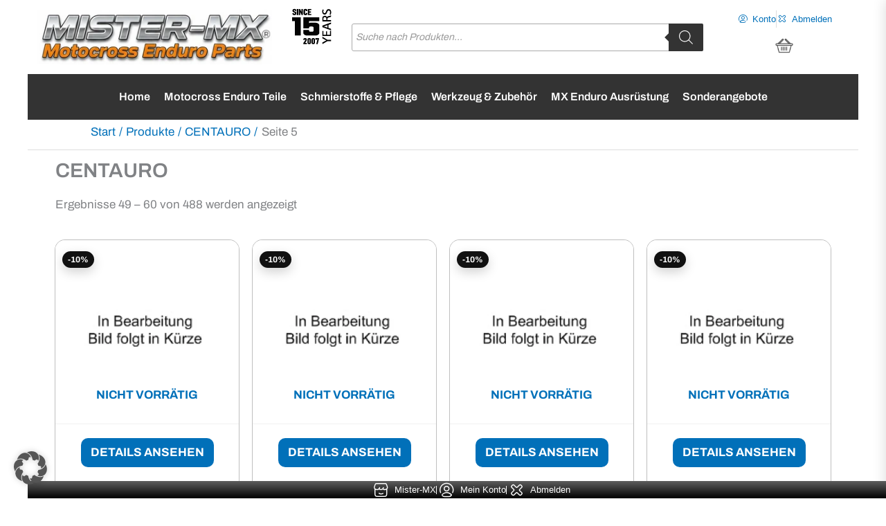

--- FILE ---
content_type: text/html; charset=UTF-8
request_url: https://mister-mx.de/brand/centauro/page/5/
body_size: 61738
content:

<!DOCTYPE html>
<html lang="de" dir="ltr">
<head>
<meta charset="UTF-8">
<meta name="viewport" content="width=device-width, initial-scale=1">
	<link rel="profile" href="https://gmpg.org/xfn/11"> 
	<title>CENTAURO 5 - Motocross Shop Mister-MX</title>
<link rel="preload" href="https://mister-mx.de/wp-content/astra-local-fonts/archivo/k3kPo8UDI-1M0wlSV9XAw6lQkqWY8Q82sLydOxI.woff2" as="font" type="font/woff2" crossorigin><script>
            
                     !function(f,b,e,v,n,t,s)
                        {if(f.tlq)return;n=f.tlq=function(){n.callMethod?
                            n.callMethod(arguments):n.queue.push(arguments)};
                            if(!f._tlq)f._tlq=n;n.push=n;n.loaded=!0;n.version='1.0';n.src=v;
                            n.queue=[];t=b.createElement(e);t.async=!0;n.pd = false;n.tools = null;
                            t.src=v;s=b.getElementsByTagName(e)[0];
                            s.parentNode.insertBefore(t,s);t.onerror=function(){
                            v='https://tracking.leadspark.io/js/script-dynamic.js?version=2024-10-22';
                            f._tlq.src=v;t=b.createElement(e);t.async=!0;t.src=v;
                            s.parentNode.insertBefore(t, s)
                            }}(window,document,'script','https://tralut.mister-mx.de/js/script-dynamic.js?version=2024-10-22');
                            tlq('init', 'LS-45327730-4');
            tlq('track', 'PageView', {target: 'LS-45327730-4'});
             </script><meta name="viewport" content="width=device-width, initial-scale=1" />

<!-- Google Tag Manager for WordPress by gtm4wp.com -->
<script data-cfasync="false" data-pagespeed-no-defer>
	var gtm4wp_datalayer_name = "dataLayer";
	var dataLayer = dataLayer || [];
	const gtm4wp_use_sku_instead = 0;
	const gtm4wp_currency = 'EUR';
	const gtm4wp_product_per_impression = 12;
	const gtm4wp_clear_ecommerce = false;
	const gtm4wp_datalayer_max_timeout = 2000;
</script>
<!-- End Google Tag Manager for WordPress by gtm4wp.com --><meta name="description" content="CENTAURO – dein Onlineshop für CENTAURO Teile Mit CENTAURO bekommst du praxisbewährte Teile für Motocross und Enduro – funktional, langlebig, montageseitig durchdacht. Unser Onlineshop für CENTAURO führt eine sorgfältige Auswahl – mit schnellen Lieferwegen, klaren Infos und Support aus der Praxis. Mehr Infos zur Marke: www.centaurosrl.it Kontakt (Hersteller): Via Euclide,&hellip;">
<meta name="robots" content="follow, noindex">
<meta property="og:url" content="https://mister-mx.de/brand/centauro/page/5/">
<meta property="og:site_name" content="Motocross Shop Mister-MX">
<meta property="og:locale" content="de_DE">
<meta property="og:type" content="object">
<meta property="og:title" content="CENTAURO 5 - Motocross Shop Mister-MX">
<meta property="og:description" content="CENTAURO – dein Onlineshop für CENTAURO Teile Mit CENTAURO bekommst du praxisbewährte Teile für Motocross und Enduro – funktional, langlebig, montageseitig durchdacht. Unser Onlineshop für CENTAURO führt eine sorgfältige Auswahl – mit schnellen Lieferwegen, klaren Infos und Support aus der Praxis. Mehr Infos zur Marke: www.centaurosrl.it Kontakt (Hersteller): Via Euclide,&hellip;">
<meta property="og:image" content="https://mister-mx.de/wp-content/uploads/2021/05/ms-icon-310x310-1.png">
<meta property="og:image:secure_url" content="https://mister-mx.de/wp-content/uploads/2021/05/ms-icon-310x310-1.png">
<meta property="og:image:width" content="310">
<meta property="og:image:height" content="310">
<meta name="twitter:card" content="summary">
<meta name="twitter:title" content="CENTAURO 5 - Motocross Shop Mister-MX">
<meta name="twitter:description" content="CENTAURO – dein Onlineshop für CENTAURO Teile Mit CENTAURO bekommst du praxisbewährte Teile für Motocross und Enduro – funktional, langlebig, montageseitig durchdacht. Unser Onlineshop für CENTAURO führt eine sorgfältige Auswahl – mit schnellen Lieferwegen, klaren Infos und Support aus der Praxis. Mehr Infos zur Marke: www.centaurosrl.it Kontakt (Hersteller): Via Euclide,&hellip;">
<link rel='dns-prefetch' href='//capi-automation.s3.us-east-2.amazonaws.com' />
<link rel='dns-prefetch' href='//www.googletagmanager.com' />
<link rel='dns-prefetch' href='//pagead2.googlesyndication.com' />
<link rel="alternate" type="application/rss+xml" title="Motocross Shop Mister-MX &raquo; Feed" href="https://mister-mx.de/feed/" />
<link rel="alternate" type="application/rss+xml" title="Motocross Shop Mister-MX &raquo; Kommentar-Feed" href="https://mister-mx.de/comments/feed/" />
<link rel="alternate" type="application/rss+xml" title="Motocross Shop Mister-MX &raquo; CENTAURO Marke Feed" href="https://mister-mx.de/brand/centauro/feed/" />
<style id='wp-img-auto-sizes-contain-inline-css'>
img:is([sizes=auto i],[sizes^="auto," i]){contain-intrinsic-size:3000px 1500px}
/*# sourceURL=wp-img-auto-sizes-contain-inline-css */
</style>
<link rel='stylesheet' id='cfw-blocks-styles-css' href='https://mister-mx.de/wp-content/plugins/checkout-for-woocommerce/build/css/blocks-styles.css?ver=a1d32077b0abb8a3a7f2a2a546cab77c' media='all' />
<link rel='stylesheet' id='wp-block-library-css' href='https://mister-mx.de/wp-includes/css/dist/block-library/style.min.css?ver=6.9' media='all' />
<link rel='stylesheet' id='taiowcp-style-css' href='https://mister-mx.de/wp-content/plugins/th-all-in-one-woo-cart-pro//assets/css/taiowcp-style.css?ver=3.0.5' media='all' />
<style id='taiowcp-style-inline-css'>
.taiowcp-cart-item{background-color:} .taiowcp-content .taiowcp-total{color:#111; font-size:14px;} .cart-count-item,.cart_fixed_2 .taiowcp-cart-model .taiowcp-cart-close:after{background-color:#111; color:#fff;} .taiowcp-icon img{width:32px;} .taiowcp-icon .th-icon{color:#111;} .taiowcp-icon .th-icon{font-size:32px;}.cart-count-item{display:none;}.cart_fixed_1 .taiowcp-content .taiowcp-icon .th-icon{font-size:32px;} .cart_fixed_1 .taiowcp-content .taiowcp-icon img{width:32px;} .cart_fixed_1 .taiowcp-cart-item{border-radius:32%;} .cart_fixed_1 .taiowcp-cart-item{background-color:#fff;} .cart_fixed_1 .taiowcp-content .taiowcp-icon .th-icon,.cart_fixed_2 .taiowcp-icon .th-icon{color:#111;} .cart_fixed_1 .cart-count-item{background-color:#111; color:#fff;}.cart_fixed_1 .cart-count-item{display:block;}.cart-heading,.cart_fixed_2 .taiowcp-content{background-color:#fff;} .cart-heading .th-icon{color:#111;} .cart-heading h4,.cart_fixed_2 .taiowcp-content h4,.cart_fixed_2 .taiowcp-content .taiowcp-total{color:#111;} .taiowcp-cart-close:after{color:#111;}.taiowcp-cart-model-body,.taiowcp-related-product-cont{background-color:#f3f3f3;}.taiowcp .taiowcp-cart-model-body div.taiowcp-woocommerce-mini-cart-item,input[type=number].taiowcp-quantity{background-color:#fff;} .taiowcp-cart-model-body div.taiowcp-woocommerce-mini-cart-item .item-product-wrap a{color:#111;} .taiowcp-cart-model-body .item-product-wrap .star-rating{color:#e5a632;} .taiowcp-cart-model-body div.taiowcp-woocommerce-mini-cart-item .item-product-wrap a.taiowcp-remove-item{color:#ef6238;} .quantity-text,input[type=number].taiowcp-quantity,.quantity .amount{color:#111;}  .item-product-quantity{border-top:1px solid #ebebeb;} input[type=number].taiowcp-quantity{border:1px solid #ebebeb;}.taiowcp-related-product-title{background-color:#fff;} .taiowcp-related-product-title{color:#111;} .taiowcp-related-product-cont ul li{background-color:#fff;} .taiowcp-related-product-right-area h4 a{color:#111;} .taiowcp-related-product-right-area .price{color:#111;} .taiowcp-related-product-right-area .star-rating{color:#e5a632;} .taiowcp-related-product-right-area a.th-button{background-color:#111!important;color:#fff!important;}.taiowcp-payment-title{background:#f3f3f3;color:#111;} .taiowcp-cart-model{background-color:#fff;} .taiowcp-total-wrap{color:#111;} .taiowcp-total-wrap a{color:#111;} .taiowcp-cart-model-footer .cart-button .buttons a,.taiowcp-shptgl-cont .woocommerce-shipping-calculator .shipping-calculator-form button{background-color:#111!important;color:#fff!important; border-color:#111;} .taiowcp-cart-model-footer .cart-button .button:first-child{color: #111!important; border: 1px solid #111;}.taiowcp-coupon-box{background:#f3f3f3;border-color:#f3f3f3;} .taiowcp-coupon input#taiowcp-coupon-code{color:#111;} .taiowcp-coupon input#taiowcp-coupon-code::placeholder {color:#111;} .taiowcp-coupon-submit{color:#03cd00;} .taiowcp-show-coupon{color:#111;} .coupon-list{background:#FFF; border-color:rgba(129,129,129,.2);} .taiowcp-coupon-list .code{color:#111;border-color:#111;} .coupon-list .desc,.taiowcp-cart-model .taiowcp-coupon-list .owl-carousel .owl-nav .owl-next,.taiowcp-cart-model .taiowcp-coupon-list .owl-carousel .owl-nav .owl-prev{color:#111;} .coupon-list .off{color:#4CAF50;} .coupon-list .taiowcp-coupon-apply-btn.button.added,.coupon-list .taiowcp-coupon-apply-btn.button{border-color:#111; background:#111!important;color:#fff;} .taiowcp-coupon-remove-coupon{background:#f6f7f7;color:#111;} .taiowcp-coupon-remove-coupon span{color:#ef6238;}.taiowcp-notice-box .woocommerce-message,
.taiowcp-notice-container .taiowcp-notices li{color:#fff;background:#4db359;} .taiowcp-notice-box .woocommerce-error,
.taiowcp-notices li.taiowcp-notice-error{
color:#fff;background:#b73d3d;}.cart_fixed_1 .taiowcp-content{right:36px; bottom:200px; left:auto} .taiowcp-wrap.cart_fixed_2{right:0;left:auto;}.cart_fixed_2 .taiowcp-content{
    border-radius: 5px 0px 0px 0px;} .cart_fixed_2 .taiowcp-cart-close{left:-20px;}
/*# sourceURL=taiowcp-style-inline-css */
</style>
<link rel='stylesheet' id='taiowcp-owl.carousel-style-css' href='https://mister-mx.de/wp-content/plugins/th-all-in-one-woo-cart-pro//assets/css/owl.carousel.css?ver=3.0.5' media='all' />
<link rel='stylesheet' id='th-icon-css' href='https://mister-mx.de/wp-content/plugins/th-all-in-one-woo-cart-pro//th-icon/style.css?ver=3.0.5' media='all' />
<link rel='stylesheet' id='astra-theme-css-css' href='https://mister-mx.de/wp-content/themes/astra/assets/css/minified/main.min.css?ver=4.12.0' media='all' />
<link rel='stylesheet' id='astra-google-fonts-css' href='https://mister-mx.de/wp-content/astra-local-fonts/astra-local-fonts.css?ver=4.12.0' media='all' />
<link rel='stylesheet' id='astra-theme-dynamic-css' href='https://mister-mx.de/wp-content/uploads/astra/astra-theme-dynamic-css-pwb-brand-11200.css?ver=1768861816' media='all' />
<style id='wp-emoji-styles-inline-css'>

	img.wp-smiley, img.emoji {
		display: inline !important;
		border: none !important;
		box-shadow: none !important;
		height: 1em !important;
		width: 1em !important;
		margin: 0 0.07em !important;
		vertical-align: -0.1em !important;
		background: none !important;
		padding: 0 !important;
	}
/*# sourceURL=wp-emoji-styles-inline-css */
</style>
<link rel='stylesheet' id='amazon-payments-advanced-blocks-log-out-banner-css' href='https://mister-mx.de/wp-content/plugins/woocommerce-gateway-amazon-payments-advanced/build/js/blocks/log-out-banner/style-index.css?ver=7b7a8388c5cd363f116c' media='all' />
<style id='wpseopress-local-business-style-inline-css'>
span.wp-block-wpseopress-local-business-field{margin-right:8px}

/*# sourceURL=https://mister-mx.de/wp-content/plugins/wp-seopress-pro/public/editor/blocks/local-business/style-index.css */
</style>
<style id='wpseopress-table-of-contents-style-inline-css'>
.wp-block-wpseopress-table-of-contents li.active>a{font-weight:bold}

/*# sourceURL=https://mister-mx.de/wp-content/plugins/wp-seopress-pro/public/editor/blocks/table-of-contents/style-index.css */
</style>
<style id='global-styles-inline-css'>
:root{--wp--preset--aspect-ratio--square: 1;--wp--preset--aspect-ratio--4-3: 4/3;--wp--preset--aspect-ratio--3-4: 3/4;--wp--preset--aspect-ratio--3-2: 3/2;--wp--preset--aspect-ratio--2-3: 2/3;--wp--preset--aspect-ratio--16-9: 16/9;--wp--preset--aspect-ratio--9-16: 9/16;--wp--preset--color--black: #000000;--wp--preset--color--cyan-bluish-gray: #abb8c3;--wp--preset--color--white: #ffffff;--wp--preset--color--pale-pink: #f78da7;--wp--preset--color--vivid-red: #cf2e2e;--wp--preset--color--luminous-vivid-orange: #ff6900;--wp--preset--color--luminous-vivid-amber: #fcb900;--wp--preset--color--light-green-cyan: #7bdcb5;--wp--preset--color--vivid-green-cyan: #00d084;--wp--preset--color--pale-cyan-blue: #8ed1fc;--wp--preset--color--vivid-cyan-blue: #0693e3;--wp--preset--color--vivid-purple: #9b51e0;--wp--preset--color--ast-global-color-0: var(--ast-global-color-0);--wp--preset--color--ast-global-color-1: var(--ast-global-color-1);--wp--preset--color--ast-global-color-2: var(--ast-global-color-2);--wp--preset--color--ast-global-color-3: var(--ast-global-color-3);--wp--preset--color--ast-global-color-4: var(--ast-global-color-4);--wp--preset--color--ast-global-color-5: var(--ast-global-color-5);--wp--preset--color--ast-global-color-6: var(--ast-global-color-6);--wp--preset--color--ast-global-color-7: var(--ast-global-color-7);--wp--preset--color--ast-global-color-8: var(--ast-global-color-8);--wp--preset--gradient--vivid-cyan-blue-to-vivid-purple: linear-gradient(135deg,rgb(6,147,227) 0%,rgb(155,81,224) 100%);--wp--preset--gradient--light-green-cyan-to-vivid-green-cyan: linear-gradient(135deg,rgb(122,220,180) 0%,rgb(0,208,130) 100%);--wp--preset--gradient--luminous-vivid-amber-to-luminous-vivid-orange: linear-gradient(135deg,rgb(252,185,0) 0%,rgb(255,105,0) 100%);--wp--preset--gradient--luminous-vivid-orange-to-vivid-red: linear-gradient(135deg,rgb(255,105,0) 0%,rgb(207,46,46) 100%);--wp--preset--gradient--very-light-gray-to-cyan-bluish-gray: linear-gradient(135deg,rgb(238,238,238) 0%,rgb(169,184,195) 100%);--wp--preset--gradient--cool-to-warm-spectrum: linear-gradient(135deg,rgb(74,234,220) 0%,rgb(151,120,209) 20%,rgb(207,42,186) 40%,rgb(238,44,130) 60%,rgb(251,105,98) 80%,rgb(254,248,76) 100%);--wp--preset--gradient--blush-light-purple: linear-gradient(135deg,rgb(255,206,236) 0%,rgb(152,150,240) 100%);--wp--preset--gradient--blush-bordeaux: linear-gradient(135deg,rgb(254,205,165) 0%,rgb(254,45,45) 50%,rgb(107,0,62) 100%);--wp--preset--gradient--luminous-dusk: linear-gradient(135deg,rgb(255,203,112) 0%,rgb(199,81,192) 50%,rgb(65,88,208) 100%);--wp--preset--gradient--pale-ocean: linear-gradient(135deg,rgb(255,245,203) 0%,rgb(182,227,212) 50%,rgb(51,167,181) 100%);--wp--preset--gradient--electric-grass: linear-gradient(135deg,rgb(202,248,128) 0%,rgb(113,206,126) 100%);--wp--preset--gradient--midnight: linear-gradient(135deg,rgb(2,3,129) 0%,rgb(40,116,252) 100%);--wp--preset--font-size--small: 13px;--wp--preset--font-size--medium: 20px;--wp--preset--font-size--large: 36px;--wp--preset--font-size--x-large: 42px;--wp--preset--spacing--20: 0.44rem;--wp--preset--spacing--30: 0.67rem;--wp--preset--spacing--40: 1rem;--wp--preset--spacing--50: 1.5rem;--wp--preset--spacing--60: 2.25rem;--wp--preset--spacing--70: 3.38rem;--wp--preset--spacing--80: 5.06rem;--wp--preset--shadow--natural: 6px 6px 9px rgba(0, 0, 0, 0.2);--wp--preset--shadow--deep: 12px 12px 50px rgba(0, 0, 0, 0.4);--wp--preset--shadow--sharp: 6px 6px 0px rgba(0, 0, 0, 0.2);--wp--preset--shadow--outlined: 6px 6px 0px -3px rgb(255, 255, 255), 6px 6px rgb(0, 0, 0);--wp--preset--shadow--crisp: 6px 6px 0px rgb(0, 0, 0);}:root { --wp--style--global--content-size: var(--wp--custom--ast-content-width-size);--wp--style--global--wide-size: var(--wp--custom--ast-wide-width-size); }:where(body) { margin: 0; }.wp-site-blocks > .alignleft { float: left; margin-right: 2em; }.wp-site-blocks > .alignright { float: right; margin-left: 2em; }.wp-site-blocks > .aligncenter { justify-content: center; margin-left: auto; margin-right: auto; }:where(.wp-site-blocks) > * { margin-block-start: 24px; margin-block-end: 0; }:where(.wp-site-blocks) > :first-child { margin-block-start: 0; }:where(.wp-site-blocks) > :last-child { margin-block-end: 0; }:root { --wp--style--block-gap: 24px; }:root :where(.is-layout-flow) > :first-child{margin-block-start: 0;}:root :where(.is-layout-flow) > :last-child{margin-block-end: 0;}:root :where(.is-layout-flow) > *{margin-block-start: 24px;margin-block-end: 0;}:root :where(.is-layout-constrained) > :first-child{margin-block-start: 0;}:root :where(.is-layout-constrained) > :last-child{margin-block-end: 0;}:root :where(.is-layout-constrained) > *{margin-block-start: 24px;margin-block-end: 0;}:root :where(.is-layout-flex){gap: 24px;}:root :where(.is-layout-grid){gap: 24px;}.is-layout-flow > .alignleft{float: left;margin-inline-start: 0;margin-inline-end: 2em;}.is-layout-flow > .alignright{float: right;margin-inline-start: 2em;margin-inline-end: 0;}.is-layout-flow > .aligncenter{margin-left: auto !important;margin-right: auto !important;}.is-layout-constrained > .alignleft{float: left;margin-inline-start: 0;margin-inline-end: 2em;}.is-layout-constrained > .alignright{float: right;margin-inline-start: 2em;margin-inline-end: 0;}.is-layout-constrained > .aligncenter{margin-left: auto !important;margin-right: auto !important;}.is-layout-constrained > :where(:not(.alignleft):not(.alignright):not(.alignfull)){max-width: var(--wp--style--global--content-size);margin-left: auto !important;margin-right: auto !important;}.is-layout-constrained > .alignwide{max-width: var(--wp--style--global--wide-size);}body .is-layout-flex{display: flex;}.is-layout-flex{flex-wrap: wrap;align-items: center;}.is-layout-flex > :is(*, div){margin: 0;}body .is-layout-grid{display: grid;}.is-layout-grid > :is(*, div){margin: 0;}body{padding-top: 0px;padding-right: 0px;padding-bottom: 0px;padding-left: 0px;}a:where(:not(.wp-element-button)){text-decoration: none;}:root :where(.wp-element-button, .wp-block-button__link){background-color: #32373c;border-width: 0;color: #fff;font-family: inherit;font-size: inherit;font-style: inherit;font-weight: inherit;letter-spacing: inherit;line-height: inherit;padding-top: calc(0.667em + 2px);padding-right: calc(1.333em + 2px);padding-bottom: calc(0.667em + 2px);padding-left: calc(1.333em + 2px);text-decoration: none;text-transform: inherit;}.has-black-color{color: var(--wp--preset--color--black) !important;}.has-cyan-bluish-gray-color{color: var(--wp--preset--color--cyan-bluish-gray) !important;}.has-white-color{color: var(--wp--preset--color--white) !important;}.has-pale-pink-color{color: var(--wp--preset--color--pale-pink) !important;}.has-vivid-red-color{color: var(--wp--preset--color--vivid-red) !important;}.has-luminous-vivid-orange-color{color: var(--wp--preset--color--luminous-vivid-orange) !important;}.has-luminous-vivid-amber-color{color: var(--wp--preset--color--luminous-vivid-amber) !important;}.has-light-green-cyan-color{color: var(--wp--preset--color--light-green-cyan) !important;}.has-vivid-green-cyan-color{color: var(--wp--preset--color--vivid-green-cyan) !important;}.has-pale-cyan-blue-color{color: var(--wp--preset--color--pale-cyan-blue) !important;}.has-vivid-cyan-blue-color{color: var(--wp--preset--color--vivid-cyan-blue) !important;}.has-vivid-purple-color{color: var(--wp--preset--color--vivid-purple) !important;}.has-ast-global-color-0-color{color: var(--wp--preset--color--ast-global-color-0) !important;}.has-ast-global-color-1-color{color: var(--wp--preset--color--ast-global-color-1) !important;}.has-ast-global-color-2-color{color: var(--wp--preset--color--ast-global-color-2) !important;}.has-ast-global-color-3-color{color: var(--wp--preset--color--ast-global-color-3) !important;}.has-ast-global-color-4-color{color: var(--wp--preset--color--ast-global-color-4) !important;}.has-ast-global-color-5-color{color: var(--wp--preset--color--ast-global-color-5) !important;}.has-ast-global-color-6-color{color: var(--wp--preset--color--ast-global-color-6) !important;}.has-ast-global-color-7-color{color: var(--wp--preset--color--ast-global-color-7) !important;}.has-ast-global-color-8-color{color: var(--wp--preset--color--ast-global-color-8) !important;}.has-black-background-color{background-color: var(--wp--preset--color--black) !important;}.has-cyan-bluish-gray-background-color{background-color: var(--wp--preset--color--cyan-bluish-gray) !important;}.has-white-background-color{background-color: var(--wp--preset--color--white) !important;}.has-pale-pink-background-color{background-color: var(--wp--preset--color--pale-pink) !important;}.has-vivid-red-background-color{background-color: var(--wp--preset--color--vivid-red) !important;}.has-luminous-vivid-orange-background-color{background-color: var(--wp--preset--color--luminous-vivid-orange) !important;}.has-luminous-vivid-amber-background-color{background-color: var(--wp--preset--color--luminous-vivid-amber) !important;}.has-light-green-cyan-background-color{background-color: var(--wp--preset--color--light-green-cyan) !important;}.has-vivid-green-cyan-background-color{background-color: var(--wp--preset--color--vivid-green-cyan) !important;}.has-pale-cyan-blue-background-color{background-color: var(--wp--preset--color--pale-cyan-blue) !important;}.has-vivid-cyan-blue-background-color{background-color: var(--wp--preset--color--vivid-cyan-blue) !important;}.has-vivid-purple-background-color{background-color: var(--wp--preset--color--vivid-purple) !important;}.has-ast-global-color-0-background-color{background-color: var(--wp--preset--color--ast-global-color-0) !important;}.has-ast-global-color-1-background-color{background-color: var(--wp--preset--color--ast-global-color-1) !important;}.has-ast-global-color-2-background-color{background-color: var(--wp--preset--color--ast-global-color-2) !important;}.has-ast-global-color-3-background-color{background-color: var(--wp--preset--color--ast-global-color-3) !important;}.has-ast-global-color-4-background-color{background-color: var(--wp--preset--color--ast-global-color-4) !important;}.has-ast-global-color-5-background-color{background-color: var(--wp--preset--color--ast-global-color-5) !important;}.has-ast-global-color-6-background-color{background-color: var(--wp--preset--color--ast-global-color-6) !important;}.has-ast-global-color-7-background-color{background-color: var(--wp--preset--color--ast-global-color-7) !important;}.has-ast-global-color-8-background-color{background-color: var(--wp--preset--color--ast-global-color-8) !important;}.has-black-border-color{border-color: var(--wp--preset--color--black) !important;}.has-cyan-bluish-gray-border-color{border-color: var(--wp--preset--color--cyan-bluish-gray) !important;}.has-white-border-color{border-color: var(--wp--preset--color--white) !important;}.has-pale-pink-border-color{border-color: var(--wp--preset--color--pale-pink) !important;}.has-vivid-red-border-color{border-color: var(--wp--preset--color--vivid-red) !important;}.has-luminous-vivid-orange-border-color{border-color: var(--wp--preset--color--luminous-vivid-orange) !important;}.has-luminous-vivid-amber-border-color{border-color: var(--wp--preset--color--luminous-vivid-amber) !important;}.has-light-green-cyan-border-color{border-color: var(--wp--preset--color--light-green-cyan) !important;}.has-vivid-green-cyan-border-color{border-color: var(--wp--preset--color--vivid-green-cyan) !important;}.has-pale-cyan-blue-border-color{border-color: var(--wp--preset--color--pale-cyan-blue) !important;}.has-vivid-cyan-blue-border-color{border-color: var(--wp--preset--color--vivid-cyan-blue) !important;}.has-vivid-purple-border-color{border-color: var(--wp--preset--color--vivid-purple) !important;}.has-ast-global-color-0-border-color{border-color: var(--wp--preset--color--ast-global-color-0) !important;}.has-ast-global-color-1-border-color{border-color: var(--wp--preset--color--ast-global-color-1) !important;}.has-ast-global-color-2-border-color{border-color: var(--wp--preset--color--ast-global-color-2) !important;}.has-ast-global-color-3-border-color{border-color: var(--wp--preset--color--ast-global-color-3) !important;}.has-ast-global-color-4-border-color{border-color: var(--wp--preset--color--ast-global-color-4) !important;}.has-ast-global-color-5-border-color{border-color: var(--wp--preset--color--ast-global-color-5) !important;}.has-ast-global-color-6-border-color{border-color: var(--wp--preset--color--ast-global-color-6) !important;}.has-ast-global-color-7-border-color{border-color: var(--wp--preset--color--ast-global-color-7) !important;}.has-ast-global-color-8-border-color{border-color: var(--wp--preset--color--ast-global-color-8) !important;}.has-vivid-cyan-blue-to-vivid-purple-gradient-background{background: var(--wp--preset--gradient--vivid-cyan-blue-to-vivid-purple) !important;}.has-light-green-cyan-to-vivid-green-cyan-gradient-background{background: var(--wp--preset--gradient--light-green-cyan-to-vivid-green-cyan) !important;}.has-luminous-vivid-amber-to-luminous-vivid-orange-gradient-background{background: var(--wp--preset--gradient--luminous-vivid-amber-to-luminous-vivid-orange) !important;}.has-luminous-vivid-orange-to-vivid-red-gradient-background{background: var(--wp--preset--gradient--luminous-vivid-orange-to-vivid-red) !important;}.has-very-light-gray-to-cyan-bluish-gray-gradient-background{background: var(--wp--preset--gradient--very-light-gray-to-cyan-bluish-gray) !important;}.has-cool-to-warm-spectrum-gradient-background{background: var(--wp--preset--gradient--cool-to-warm-spectrum) !important;}.has-blush-light-purple-gradient-background{background: var(--wp--preset--gradient--blush-light-purple) !important;}.has-blush-bordeaux-gradient-background{background: var(--wp--preset--gradient--blush-bordeaux) !important;}.has-luminous-dusk-gradient-background{background: var(--wp--preset--gradient--luminous-dusk) !important;}.has-pale-ocean-gradient-background{background: var(--wp--preset--gradient--pale-ocean) !important;}.has-electric-grass-gradient-background{background: var(--wp--preset--gradient--electric-grass) !important;}.has-midnight-gradient-background{background: var(--wp--preset--gradient--midnight) !important;}.has-small-font-size{font-size: var(--wp--preset--font-size--small) !important;}.has-medium-font-size{font-size: var(--wp--preset--font-size--medium) !important;}.has-large-font-size{font-size: var(--wp--preset--font-size--large) !important;}.has-x-large-font-size{font-size: var(--wp--preset--font-size--x-large) !important;}
:root :where(.wp-block-pullquote){font-size: 1.5em;line-height: 1.6;}
/*# sourceURL=global-styles-inline-css */
</style>
<link rel='stylesheet' id='mek7-ymm-style-css' href='https://mister-mx.de/wp-content/plugins/mek7-ymm-core/assets/css/ymm.css?ver=1.1.1' media='all' />
<link rel='stylesheet' id='woocommerce-layout-css' href='https://mister-mx.de/wp-content/themes/astra/assets/css/minified/compatibility/woocommerce/woocommerce-layout-grid.min.css?ver=4.12.0' media='all' />
<link rel='stylesheet' id='woocommerce-smallscreen-css' href='https://mister-mx.de/wp-content/themes/astra/assets/css/minified/compatibility/woocommerce/woocommerce-smallscreen-grid.min.css?ver=4.12.0' media='only screen and (max-width: 921px)' />
<link rel='stylesheet' id='woocommerce-general-css' href='https://mister-mx.de/wp-content/themes/astra/assets/css/minified/compatibility/woocommerce/woocommerce-grid.min.css?ver=4.12.0' media='all' />
<style id='woocommerce-general-inline-css'>

					.woocommerce-js a.button, .woocommerce button.button, .woocommerce input.button, .woocommerce #respond input#submit {
						font-size: 100%;
						line-height: 1;
						text-decoration: none;
						overflow: visible;
						padding: 0.5em 0.75em;
						font-weight: 700;
						border-radius: 3px;
						color: $secondarytext;
						background-color: $secondary;
						border: 0;
					}
					.woocommerce-js a.button:hover, .woocommerce button.button:hover, .woocommerce input.button:hover, .woocommerce #respond input#submit:hover {
						background-color: #dad8da;
						background-image: none;
						color: #515151;
					}
				#customer_details h3:not(.elementor-widget-woocommerce-checkout-page h3){font-size:1.2rem;padding:20px 0 14px;margin:0 0 20px;border-bottom:1px solid var(--ast-border-color);font-weight:700;}form #order_review_heading:not(.elementor-widget-woocommerce-checkout-page #order_review_heading){border-width:2px 2px 0 2px;border-style:solid;font-size:1.2rem;margin:0;padding:1.5em 1.5em 1em;border-color:var(--ast-border-color);font-weight:700;}.woocommerce-Address h3, .cart-collaterals h2{font-size:1.2rem;padding:.7em 1em;}.woocommerce-cart .cart-collaterals .cart_totals>h2{font-weight:700;}form #order_review:not(.elementor-widget-woocommerce-checkout-page #order_review){padding:0 2em;border-width:0 2px 2px;border-style:solid;border-color:var(--ast-border-color);}ul#shipping_method li:not(.elementor-widget-woocommerce-cart #shipping_method li){margin:0;padding:0.25em 0 0.25em 22px;text-indent:-22px;list-style:none outside;}.woocommerce span.onsale, .wc-block-grid__product .wc-block-grid__product-onsale{background-color:var(--ast-global-color-0);color:#ffffff;}.woocommerce-message, .woocommerce-info{border-top-color:var(--ast-global-color-0);}.woocommerce-message::before,.woocommerce-info::before{color:var(--ast-global-color-0);}.woocommerce ul.products li.product .price, .woocommerce div.product p.price, .woocommerce div.product span.price, .widget_layered_nav_filters ul li.chosen a, .woocommerce-page ul.products li.product .ast-woo-product-category, .wc-layered-nav-rating a{color:var(--ast-global-color-3);}.woocommerce nav.woocommerce-pagination ul,.woocommerce nav.woocommerce-pagination ul li{border-color:var(--ast-global-color-0);}.woocommerce nav.woocommerce-pagination ul li a:focus, .woocommerce nav.woocommerce-pagination ul li a:hover, .woocommerce nav.woocommerce-pagination ul li span.current{background:var(--ast-global-color-0);color:var(--ast-global-color-5);}.woocommerce-MyAccount-navigation-link.is-active a{color:var(--ast-global-color-1);}.woocommerce .widget_price_filter .ui-slider .ui-slider-range, .woocommerce .widget_price_filter .ui-slider .ui-slider-handle{background-color:var(--ast-global-color-0);}.woocommerce .star-rating, .woocommerce .comment-form-rating .stars a, .woocommerce .star-rating::before{color:var(--ast-global-color-3);}.woocommerce div.product .woocommerce-tabs ul.tabs li.active:before,  .woocommerce div.ast-product-tabs-layout-vertical .woocommerce-tabs ul.tabs li:hover::before{background:var(--ast-global-color-0);}.woocommerce .woocommerce-cart-form button[name="update_cart"]:disabled{color:var(--ast-global-color-5);}.woocommerce #content table.cart .button[name="apply_coupon"], .woocommerce-page #content table.cart .button[name="apply_coupon"]{padding:10px 40px;}.woocommerce table.cart td.actions .button, .woocommerce #content table.cart td.actions .button, .woocommerce-page table.cart td.actions .button, .woocommerce-page #content table.cart td.actions .button{line-height:1;border-width:1px;border-style:solid;}.woocommerce ul.products li.product .button, .woocommerce-page ul.products li.product .button{line-height:1.3;}.woocommerce-js a.button, .woocommerce button.button, .woocommerce .woocommerce-message a.button, .woocommerce #respond input#submit.alt, .woocommerce-js a.button.alt, .woocommerce button.button.alt, .woocommerce input.button.alt, .woocommerce input.button,.woocommerce input.button:disabled, .woocommerce input.button:disabled[disabled], .woocommerce input.button:disabled:hover, .woocommerce input.button:disabled[disabled]:hover, .woocommerce #respond input#submit, .woocommerce button.button.alt.disabled, .wc-block-grid__products .wc-block-grid__product .wp-block-button__link, .wc-block-grid__product-onsale{color:var(--ast-global-color-5);border-color:var(--ast-global-color-0);background-color:var(--ast-global-color-0);}.woocommerce-js a.button:hover, .woocommerce button.button:hover, .woocommerce .woocommerce-message a.button:hover,.woocommerce #respond input#submit:hover,.woocommerce #respond input#submit.alt:hover, .woocommerce-js a.button.alt:hover, .woocommerce button.button.alt:hover, .woocommerce input.button.alt:hover, .woocommerce input.button:hover, .woocommerce button.button.alt.disabled:hover, .wc-block-grid__products .wc-block-grid__product .wp-block-button__link:hover{color:var(--ast-global-color-5);border-color:var(--ast-global-color-0);background-color:var(--ast-global-color-0);}.woocommerce-js a.button, .woocommerce button.button, .woocommerce .woocommerce-message a.button, .woocommerce #respond input#submit.alt, .woocommerce-js a.button.alt, .woocommerce button.button.alt, .woocommerce input.button.alt, .woocommerce input.button,.woocommerce-cart table.cart td.actions .button, .woocommerce form.checkout_coupon .button, .woocommerce #respond input#submit, .wc-block-grid__products .wc-block-grid__product .wp-block-button__link{border-top-left-radius:3px;border-top-right-radius:3px;border-bottom-right-radius:3px;border-bottom-left-radius:3px;padding-top:10px;padding-right:20px;padding-bottom:10px;padding-left:20px;}.woocommerce ul.products li.product a, .woocommerce-js a.button:hover, .woocommerce button.button:hover, .woocommerce input.button:hover, .woocommerce #respond input#submit:hover{text-decoration:none;}.woocommerce[class*="rel-up-columns-"] .site-main div.product .related.products ul.products li.product, .woocommerce-page .site-main ul.products li.product{width:100%;}.woocommerce .up-sells h2, .woocommerce .related.products h2, .woocommerce .woocommerce-tabs h2{font-size:1.5rem;}.woocommerce h2, .woocommerce-account h2{font-size:1.625rem;}.woocommerce ul.product-categories > li ul li{position:relative;}.woocommerce ul.product-categories > li ul li:before{content:"";border-width:1px 1px 0 0;border-style:solid;display:inline-block;width:6px;height:6px;position:absolute;top:50%;margin-top:-2px;-webkit-transform:rotate(45deg);transform:rotate(45deg);}.woocommerce ul.product-categories > li ul li a{margin-left:15px;}.ast-icon-shopping-cart svg{height:.82em;}.ast-icon-shopping-bag svg{height:1em;width:1em;}.ast-icon-shopping-basket svg{height:1.15em;width:1.2em;}.ast-site-header-cart.ast-menu-cart-outline .ast-addon-cart-wrap, .ast-site-header-cart.ast-menu-cart-fill .ast-addon-cart-wrap {line-height:1;}.ast-site-header-cart.ast-menu-cart-fill i.astra-icon{ font-size:1.1em;}li.woocommerce-custom-menu-item .ast-site-header-cart i.astra-icon:after{ padding-left:2px;}.ast-hfb-header .ast-addon-cart-wrap{ padding:0.4em;}.ast-header-break-point.ast-header-custom-item-outside .ast-woo-header-cart-info-wrap{ display:none;}.ast-site-header-cart i.astra-icon:after{ background:var(--ast-global-color-0);}@media (min-width:545px) and (max-width:921px){.woocommerce.tablet-columns-3 ul.products li.product, .woocommerce-page.tablet-columns-3 ul.products:not(.elementor-grid){grid-template-columns:repeat(3, minmax(0, 1fr));}}@media (min-width:922px){.woocommerce form.checkout_coupon{width:50%;}}@media (max-width:921px){.ast-header-break-point.ast-woocommerce-cart-menu .header-main-layout-1.ast-mobile-header-stack.ast-no-menu-items .ast-site-header-cart, .ast-header-break-point.ast-woocommerce-cart-menu .header-main-layout-3.ast-mobile-header-stack.ast-no-menu-items .ast-site-header-cart{padding-right:0;padding-left:0;}.ast-header-break-point.ast-woocommerce-cart-menu .header-main-layout-1.ast-mobile-header-stack .main-header-bar{text-align:center;}.ast-header-break-point.ast-woocommerce-cart-menu .header-main-layout-1.ast-mobile-header-stack .ast-site-header-cart, .ast-header-break-point.ast-woocommerce-cart-menu .header-main-layout-1.ast-mobile-header-stack .ast-mobile-menu-buttons{display:inline-block;}.ast-header-break-point.ast-woocommerce-cart-menu .header-main-layout-2.ast-mobile-header-inline .site-branding{flex:auto;}.ast-header-break-point.ast-woocommerce-cart-menu .header-main-layout-3.ast-mobile-header-stack .site-branding{flex:0 0 100%;}.ast-header-break-point.ast-woocommerce-cart-menu .header-main-layout-3.ast-mobile-header-stack .main-header-container{display:flex;justify-content:center;}.woocommerce-cart .woocommerce-shipping-calculator .button{width:100%;}.woocommerce div.product div.images, .woocommerce div.product div.summary, .woocommerce #content div.product div.images, .woocommerce #content div.product div.summary, .woocommerce-page div.product div.images, .woocommerce-page div.product div.summary, .woocommerce-page #content div.product div.images, .woocommerce-page #content div.product div.summary{float:none;width:100%;}.woocommerce-cart table.cart td.actions .ast-return-to-shop{display:block;text-align:center;margin-top:1em;}.ast-container .woocommerce ul.products:not(.elementor-grid), .woocommerce-page ul.products:not(.elementor-grid), .woocommerce.tablet-columns-3 ul.products:not(.elementor-grid){grid-template-columns:repeat(3, minmax(0, 1fr));}.woocommerce[class*="tablet-columns-"] .site-main div.product .related.products ul.products li.product{width:100%;}}@media (max-width:544px){.ast-separate-container .ast-woocommerce-container{padding:.54em 1em 1.33333em;}.woocommerce-message, .woocommerce-error, .woocommerce-info{display:flex;flex-wrap:wrap;}.woocommerce-message a.button, .woocommerce-error a.button, .woocommerce-info a.button{order:1;margin-top:.5em;}.woocommerce .woocommerce-ordering, .woocommerce-page .woocommerce-ordering{float:none;margin-bottom:2em;}.woocommerce table.cart td.actions .button, .woocommerce #content table.cart td.actions .button, .woocommerce-page table.cart td.actions .button, .woocommerce-page #content table.cart td.actions .button{padding-left:1em;padding-right:1em;}.woocommerce #content table.cart .button, .woocommerce-page #content table.cart .button{width:100%;}.woocommerce #content table.cart td.actions .coupon, .woocommerce-page #content table.cart td.actions .coupon{float:none;}.woocommerce #content table.cart td.actions .coupon .button, .woocommerce-page #content table.cart td.actions .coupon .button{flex:1;}.woocommerce #content div.product .woocommerce-tabs ul.tabs li a, .woocommerce-page #content div.product .woocommerce-tabs ul.tabs li a{display:block;}.woocommerce ul.products a.button, .woocommerce-page ul.products a.button{padding:0.5em 0.75em;}.ast-container .woocommerce ul.products:not(.elementor-grid), .woocommerce-page ul.products:not(.elementor-grid), .woocommerce.mobile-columns-2 ul.products:not(.elementor-grid), .woocommerce-page.mobile-columns-2 ul.products:not(.elementor-grid){grid-template-columns:repeat(2, minmax(0, 1fr));}.woocommerce.mobile-rel-up-columns-2 ul.products::not(.elementor-grid){grid-template-columns:repeat(2, minmax(0, 1fr));}}@media (max-width:544px){.woocommerce ul.products a.button.loading::after, .woocommerce-page ul.products a.button.loading::after{display:inline-block;margin-left:5px;position:initial;}.woocommerce.mobile-columns-1 .site-main ul.products li.product:nth-child(n), .woocommerce-page.mobile-columns-1 .site-main ul.products li.product:nth-child(n){margin-right:0;}.woocommerce #content div.product .woocommerce-tabs ul.tabs li, .woocommerce-page #content div.product .woocommerce-tabs ul.tabs li{display:block;margin-right:0;}}@media (min-width:922px){.woocommerce #content .ast-woocommerce-container div.product div.images, .woocommerce .ast-woocommerce-container div.product div.images, .woocommerce-page #content .ast-woocommerce-container div.product div.images, .woocommerce-page .ast-woocommerce-container div.product div.images{width:50%;}.woocommerce #content .ast-woocommerce-container div.product div.summary, .woocommerce .ast-woocommerce-container div.product div.summary, .woocommerce-page #content .ast-woocommerce-container div.product div.summary, .woocommerce-page .ast-woocommerce-container div.product div.summary{width:46%;}.woocommerce.woocommerce-checkout form #customer_details.col2-set .col-1, .woocommerce.woocommerce-checkout form #customer_details.col2-set .col-2, .woocommerce-page.woocommerce-checkout form #customer_details.col2-set .col-1, .woocommerce-page.woocommerce-checkout form #customer_details.col2-set .col-2{float:none;width:auto;}}.woocommerce-js a.button , .woocommerce button.button.alt ,.woocommerce-page table.cart td.actions .button, .woocommerce-page #content table.cart td.actions .button , .woocommerce-js a.button.alt ,.woocommerce .woocommerce-message a.button , .ast-site-header-cart .widget_shopping_cart .buttons .button.checkout, .woocommerce button.button.alt.disabled , .wc-block-grid__products .wc-block-grid__product .wp-block-button__link {border:solid;border-top-width:0px;border-right-width:0px;border-left-width:0px;border-bottom-width:0px;border-color:var(--ast-global-color-0);}.woocommerce-js a.button:hover , .woocommerce button.button.alt:hover , .woocommerce-page table.cart td.actions .button:hover, .woocommerce-page #content table.cart td.actions .button:hover, .woocommerce-js a.button.alt:hover ,.woocommerce .woocommerce-message a.button:hover , .ast-site-header-cart .widget_shopping_cart .buttons .button.checkout:hover , .woocommerce button.button.alt.disabled:hover , .wc-block-grid__products .wc-block-grid__product .wp-block-button__link:hover{border-color:var(--ast-global-color-0);}.widget_product_search button{flex:0 0 auto;padding:10px 20px;}@media (min-width:922px){.woocommerce.woocommerce-checkout form #customer_details.col2-set, .woocommerce-page.woocommerce-checkout form #customer_details.col2-set{width:55%;float:left;margin-right:4.347826087%;}.woocommerce.woocommerce-checkout form #order_review, .woocommerce.woocommerce-checkout form #order_review_heading, .woocommerce-page.woocommerce-checkout form #order_review, .woocommerce-page.woocommerce-checkout form #order_review_heading{width:40%;float:right;margin-right:0;clear:right;}}select, .select2-container .select2-selection--single{background-image:url("data:image/svg+xml,%3Csvg class='ast-arrow-svg' xmlns='http://www.w3.org/2000/svg' xmlns:xlink='http://www.w3.org/1999/xlink' version='1.1' x='0px' y='0px' width='26px' height='16.043px' fill='%234B4F58' viewBox='57 35.171 26 16.043' enable-background='new 57 35.171 26 16.043' xml:space='preserve' %3E%3Cpath d='M57.5,38.193l12.5,12.5l12.5-12.5l-2.5-2.5l-10,10l-10-10L57.5,38.193z'%3E%3C/path%3E%3C/svg%3E");background-size:.8em;background-repeat:no-repeat;background-position-x:calc( 100% - 10px );background-position-y:center;-webkit-appearance:none;-moz-appearance:none;padding-right:2em;}
					.woocommerce-js .quantity {
						display: inline-flex;
					}

					/* Quantity Plus Minus Button - Placeholder for CLS. */
					.woocommerce .quantity .ast-qty-placeholder {
						cursor: not-allowed;
					}

					.woocommerce-js .quantity + .button.single_add_to_cart_button {
						margin-left: unset;
					}

					.woocommerce-js .quantity .qty {
						width: 2.631em;
						margin-left: 38px;
					}

					.woocommerce-js .quantity .minus,
					.woocommerce-js .quantity .plus {
						width: 38px;
						display: flex;
						justify-content: center;
						background-color: transparent;
						border: 1px solid var(--ast-border-color);
						color: var(--ast-global-color-3);
						align-items: center;
						outline: 0;
						font-weight: 400;
						z-index: 3;
						position: relative;
					}

					.woocommerce-js .quantity .minus {
						border-right-width: 0;
						margin-right: -38px;
					}

					.woocommerce-js .quantity .plus {
						border-left-width: 0;
						margin-right: 6px;
					}

					.woocommerce-js input[type=number] {
						max-width: 58px;
						min-height: 36px;
					}

					.woocommerce-js input[type=number].qty::-webkit-inner-spin-button, .woocommerce input[type=number].qty::-webkit-outer-spin-button {
						-webkit-appearance: none;
					}

					.woocommerce-js input[type=number].qty {
						-webkit-appearance: none;
						-moz-appearance: textfield;
					}

				
						.woocommerce ul.products li.product.desktop-align-left, .woocommerce-page ul.products li.product.desktop-align-left {
							text-align: left;
						}
						.woocommerce ul.products li.product.desktop-align-left .star-rating,
						.woocommerce ul.products li.product.desktop-align-left .button,
						.woocommerce-page ul.products li.product.desktop-align-left .star-rating,
						.woocommerce-page ul.products li.product.desktop-align-left .button {
							margin-left: 0;
							margin-right: 0;
						}
					@media(max-width: 921px){
						.woocommerce ul.products li.product.tablet-align-left, .woocommerce-page ul.products li.product.tablet-align-left {
							text-align: left;
						}
						.woocommerce ul.products li.product.tablet-align-left .star-rating,
						.woocommerce ul.products li.product.tablet-align-left .button,
						.woocommerce-page ul.products li.product.tablet-align-left .star-rating,
						.woocommerce-page ul.products li.product.tablet-align-left .button {
							margin-left: 0;
							margin-right: 0;
						}
					}@media(max-width: 544px){
						.woocommerce ul.products li.product.mobile-align-left, .woocommerce-page ul.products li.product.mobile-align-left {
							text-align: left;
						}
						.woocommerce ul.products li.product.mobile-align-left .star-rating,
						.woocommerce ul.products li.product.mobile-align-left .button,
						.woocommerce-page ul.products li.product.mobile-align-left .star-rating,
						.woocommerce-page ul.products li.product.mobile-align-left .button {
							margin-left: 0;
							margin-right: 0;
						}
					}.ast-woo-active-filter-widget .wc-block-active-filters{display:flex;align-items:self-start;justify-content:space-between;}.ast-woo-active-filter-widget .wc-block-active-filters__clear-all{flex:none;margin-top:2px;}
					.ast-single-product-payments {
						margin-bottom: 1em;
						display: inline-block;
						margin-top: 0;
						padding: 13px 20px 18px;
						border: 1px solid var(--ast-border-color);
						border-radius: 0.25rem;
						width: 100%;
					}

					.ast-single-product-payments.ast-text-color-version svg {
						fill: var(--ast-global-color-3);
					}

					.ast-single-product-payments.ast-text-color-version img {
						filter: grayscale(100%);
					}

					.ast-single-product-payments legend {
						padding: 0 8px;
						margin-bottom: 0;
						font-size: 1em;
						font-weight: 600;
						text-align: center;
						color: var(--ast-global-color-3);
					}

					.ast-single-product-payments ul {
						display: flex;
						flex-wrap: wrap;
						margin: 0;
						padding: 0;
						list-style: none;
						justify-content: center;
					}

					.ast-single-product-payments ul li {
						display: flex;
						width: 48px;
						margin: 0 0.5em 0.5em 0.5em;
					}

					.ast-single-product-payments ul li svg,
					.ast-single-product-payments ul li img {
						height: 30px;
						width: 100%;
					}

				.woocommerce.woocommerce-checkout .elementor-widget-woocommerce-checkout-page #customer_details.col2-set, .woocommerce-page.woocommerce-checkout .elementor-widget-woocommerce-checkout-page #customer_details.col2-set{width:100%;}.woocommerce.woocommerce-checkout .elementor-widget-woocommerce-checkout-page #order_review, .woocommerce.woocommerce-checkout .elementor-widget-woocommerce-checkout-page #order_review_heading, .woocommerce-page.woocommerce-checkout .elementor-widget-woocommerce-checkout-page #order_review, .woocommerce-page.woocommerce-checkout .elementor-widget-woocommerce-checkout-page #order_review_heading{width:100%;float:inherit;}.elementor-widget-woocommerce-checkout-page .select2-container .select2-selection--single, .elementor-widget-woocommerce-cart .select2-container .select2-selection--single{padding:0;}.elementor-widget-woocommerce-checkout-page .woocommerce form .woocommerce-additional-fields, .elementor-widget-woocommerce-checkout-page .woocommerce form .shipping_address, .elementor-widget-woocommerce-my-account .woocommerce-MyAccount-navigation-link, .elementor-widget-woocommerce-cart .woocommerce a.remove{border:none;}.elementor-widget-woocommerce-cart .cart-collaterals .cart_totals > h2{background-color:inherit;border-bottom:0px;margin:0px;}.elementor-widget-woocommerce-cart .cart-collaterals .cart_totals{padding:0;border-color:inherit;border-radius:0;margin-bottom:0px;border-width:0px;}.elementor-widget-woocommerce-cart .woocommerce-cart-form .e-apply-coupon{line-height:initial;}.elementor-widget-woocommerce-my-account .woocommerce-MyAccount-content .woocommerce-Address-title h3{margin-bottom:var(--myaccount-section-title-spacing, 0px);}.elementor-widget-woocommerce-my-account .woocommerce-Addresses .woocommerce-Address-title, .elementor-widget-woocommerce-my-account table.shop_table thead, .elementor-widget-woocommerce-my-account .woocommerce-page table.shop_table thead, .elementor-widget-woocommerce-cart table.shop_table thead{background:inherit;}.elementor-widget-woocommerce-cart .e-apply-coupon, .elementor-widget-woocommerce-cart #coupon_code, .elementor-widget-woocommerce-checkout-page .e-apply-coupon, .elementor-widget-woocommerce-checkout-page #coupon_code{height:100%;}.elementor-widget-woocommerce-cart td.product-name dl.variation dt{font-weight:inherit;}.elementor-element.elementor-widget-woocommerce-checkout-page .e-checkout__container #customer_details .col-1{margin-bottom:0;}
/*# sourceURL=woocommerce-general-inline-css */
</style>
<style id='woocommerce-inline-inline-css'>
.woocommerce form .form-row .required { visibility: visible; }
/*# sourceURL=woocommerce-inline-inline-css */
</style>
<link rel='stylesheet' id='ymm-css' href='https://mister-mx.de/wp-content/plugins/ymm-search/view/frontend/web/main.css?ver=6.9' media='all' />
<link rel='stylesheet' id='ymm_product_restriction-css' href='https://mister-mx.de/wp-content/plugins/ymm-search/view/frontend/web/product/restriction.css?ver=6.9' media='all' />
<link rel='stylesheet' id='mek7-amu-css' href='https://mister-mx.de/wp-content/plugins/mek7-astra-mobile-ux/assets/css/mobile.css?ver=1.3.8' media='all' />
<style id='mek7-amu-inline-css'>
:root{--mek7-amu-offset:30px;}
@media(max-width:782px){.woocommerce .ast-container,.woocommerce-page .ast-container{padding-left:8px;padding-right:8px;} .woocommerce ul.products,.woocommerce-page ul.products{display:grid;grid-template-columns:repeat(2,minmax(0,1fr));gap:8px;margin:0;}}
/*# sourceURL=mek7-amu-inline-css */
</style>
<link rel='stylesheet' id='gateway-css' href='https://mister-mx.de/wp-content/plugins/woocommerce-paypal-payments/modules/ppcp-button/assets/css/gateway.css?ver=3.3.2' media='all' />
<link rel='stylesheet' id='brands-styles-css' href='https://mister-mx.de/wp-content/plugins/woocommerce/assets/css/brands.css?ver=10.4.3' media='all' />
<link rel='stylesheet' id='dgwt-wcas-style-css' href='https://mister-mx.de/wp-content/plugins/ajax-search-for-woocommerce-premium/assets/css/style.min.css?ver=1.32.2' media='all' />
<link rel='stylesheet' id='astra-addon-css-css' href='https://mister-mx.de/wp-content/uploads/astra-addon/astra-addon-695d16c04596b1-49633557.css?ver=4.12.0' media='all' />
<link rel='stylesheet' id='astra-addon-dynamic-css' href='https://mister-mx.de/wp-content/uploads/astra-addon/astra-addon-dynamic-css-pwb-brand-11200.css?ver=1768861816' media='all' />
<link rel='stylesheet' id='elementor-frontend-css' href='https://mister-mx.de/wp-content/uploads/elementor/css/custom-frontend.min.css?ver=1768575707' media='all' />
<style id='elementor-frontend-inline-css'>
@-webkit-keyframes ha_fadeIn{0%{opacity:0}to{opacity:1}}@keyframes ha_fadeIn{0%{opacity:0}to{opacity:1}}@-webkit-keyframes ha_zoomIn{0%{opacity:0;-webkit-transform:scale3d(.3,.3,.3);transform:scale3d(.3,.3,.3)}50%{opacity:1}}@keyframes ha_zoomIn{0%{opacity:0;-webkit-transform:scale3d(.3,.3,.3);transform:scale3d(.3,.3,.3)}50%{opacity:1}}@-webkit-keyframes ha_rollIn{0%{opacity:0;-webkit-transform:translate3d(-100%,0,0) rotate3d(0,0,1,-120deg);transform:translate3d(-100%,0,0) rotate3d(0,0,1,-120deg)}to{opacity:1}}@keyframes ha_rollIn{0%{opacity:0;-webkit-transform:translate3d(-100%,0,0) rotate3d(0,0,1,-120deg);transform:translate3d(-100%,0,0) rotate3d(0,0,1,-120deg)}to{opacity:1}}@-webkit-keyframes ha_bounce{0%,20%,53%,to{-webkit-animation-timing-function:cubic-bezier(.215,.61,.355,1);animation-timing-function:cubic-bezier(.215,.61,.355,1)}40%,43%{-webkit-transform:translate3d(0,-30px,0) scaleY(1.1);transform:translate3d(0,-30px,0) scaleY(1.1);-webkit-animation-timing-function:cubic-bezier(.755,.05,.855,.06);animation-timing-function:cubic-bezier(.755,.05,.855,.06)}70%{-webkit-transform:translate3d(0,-15px,0) scaleY(1.05);transform:translate3d(0,-15px,0) scaleY(1.05);-webkit-animation-timing-function:cubic-bezier(.755,.05,.855,.06);animation-timing-function:cubic-bezier(.755,.05,.855,.06)}80%{-webkit-transition-timing-function:cubic-bezier(.215,.61,.355,1);transition-timing-function:cubic-bezier(.215,.61,.355,1);-webkit-transform:translate3d(0,0,0) scaleY(.95);transform:translate3d(0,0,0) scaleY(.95)}90%{-webkit-transform:translate3d(0,-4px,0) scaleY(1.02);transform:translate3d(0,-4px,0) scaleY(1.02)}}@keyframes ha_bounce{0%,20%,53%,to{-webkit-animation-timing-function:cubic-bezier(.215,.61,.355,1);animation-timing-function:cubic-bezier(.215,.61,.355,1)}40%,43%{-webkit-transform:translate3d(0,-30px,0) scaleY(1.1);transform:translate3d(0,-30px,0) scaleY(1.1);-webkit-animation-timing-function:cubic-bezier(.755,.05,.855,.06);animation-timing-function:cubic-bezier(.755,.05,.855,.06)}70%{-webkit-transform:translate3d(0,-15px,0) scaleY(1.05);transform:translate3d(0,-15px,0) scaleY(1.05);-webkit-animation-timing-function:cubic-bezier(.755,.05,.855,.06);animation-timing-function:cubic-bezier(.755,.05,.855,.06)}80%{-webkit-transition-timing-function:cubic-bezier(.215,.61,.355,1);transition-timing-function:cubic-bezier(.215,.61,.355,1);-webkit-transform:translate3d(0,0,0) scaleY(.95);transform:translate3d(0,0,0) scaleY(.95)}90%{-webkit-transform:translate3d(0,-4px,0) scaleY(1.02);transform:translate3d(0,-4px,0) scaleY(1.02)}}@-webkit-keyframes ha_bounceIn{0%,20%,40%,60%,80%,to{-webkit-animation-timing-function:cubic-bezier(.215,.61,.355,1);animation-timing-function:cubic-bezier(.215,.61,.355,1)}0%{opacity:0;-webkit-transform:scale3d(.3,.3,.3);transform:scale3d(.3,.3,.3)}20%{-webkit-transform:scale3d(1.1,1.1,1.1);transform:scale3d(1.1,1.1,1.1)}40%{-webkit-transform:scale3d(.9,.9,.9);transform:scale3d(.9,.9,.9)}60%{opacity:1;-webkit-transform:scale3d(1.03,1.03,1.03);transform:scale3d(1.03,1.03,1.03)}80%{-webkit-transform:scale3d(.97,.97,.97);transform:scale3d(.97,.97,.97)}to{opacity:1}}@keyframes ha_bounceIn{0%,20%,40%,60%,80%,to{-webkit-animation-timing-function:cubic-bezier(.215,.61,.355,1);animation-timing-function:cubic-bezier(.215,.61,.355,1)}0%{opacity:0;-webkit-transform:scale3d(.3,.3,.3);transform:scale3d(.3,.3,.3)}20%{-webkit-transform:scale3d(1.1,1.1,1.1);transform:scale3d(1.1,1.1,1.1)}40%{-webkit-transform:scale3d(.9,.9,.9);transform:scale3d(.9,.9,.9)}60%{opacity:1;-webkit-transform:scale3d(1.03,1.03,1.03);transform:scale3d(1.03,1.03,1.03)}80%{-webkit-transform:scale3d(.97,.97,.97);transform:scale3d(.97,.97,.97)}to{opacity:1}}@-webkit-keyframes ha_flipInX{0%{opacity:0;-webkit-transform:perspective(400px) rotate3d(1,0,0,90deg);transform:perspective(400px) rotate3d(1,0,0,90deg);-webkit-animation-timing-function:ease-in;animation-timing-function:ease-in}40%{-webkit-transform:perspective(400px) rotate3d(1,0,0,-20deg);transform:perspective(400px) rotate3d(1,0,0,-20deg);-webkit-animation-timing-function:ease-in;animation-timing-function:ease-in}60%{opacity:1;-webkit-transform:perspective(400px) rotate3d(1,0,0,10deg);transform:perspective(400px) rotate3d(1,0,0,10deg)}80%{-webkit-transform:perspective(400px) rotate3d(1,0,0,-5deg);transform:perspective(400px) rotate3d(1,0,0,-5deg)}}@keyframes ha_flipInX{0%{opacity:0;-webkit-transform:perspective(400px) rotate3d(1,0,0,90deg);transform:perspective(400px) rotate3d(1,0,0,90deg);-webkit-animation-timing-function:ease-in;animation-timing-function:ease-in}40%{-webkit-transform:perspective(400px) rotate3d(1,0,0,-20deg);transform:perspective(400px) rotate3d(1,0,0,-20deg);-webkit-animation-timing-function:ease-in;animation-timing-function:ease-in}60%{opacity:1;-webkit-transform:perspective(400px) rotate3d(1,0,0,10deg);transform:perspective(400px) rotate3d(1,0,0,10deg)}80%{-webkit-transform:perspective(400px) rotate3d(1,0,0,-5deg);transform:perspective(400px) rotate3d(1,0,0,-5deg)}}@-webkit-keyframes ha_flipInY{0%{opacity:0;-webkit-transform:perspective(400px) rotate3d(0,1,0,90deg);transform:perspective(400px) rotate3d(0,1,0,90deg);-webkit-animation-timing-function:ease-in;animation-timing-function:ease-in}40%{-webkit-transform:perspective(400px) rotate3d(0,1,0,-20deg);transform:perspective(400px) rotate3d(0,1,0,-20deg);-webkit-animation-timing-function:ease-in;animation-timing-function:ease-in}60%{opacity:1;-webkit-transform:perspective(400px) rotate3d(0,1,0,10deg);transform:perspective(400px) rotate3d(0,1,0,10deg)}80%{-webkit-transform:perspective(400px) rotate3d(0,1,0,-5deg);transform:perspective(400px) rotate3d(0,1,0,-5deg)}}@keyframes ha_flipInY{0%{opacity:0;-webkit-transform:perspective(400px) rotate3d(0,1,0,90deg);transform:perspective(400px) rotate3d(0,1,0,90deg);-webkit-animation-timing-function:ease-in;animation-timing-function:ease-in}40%{-webkit-transform:perspective(400px) rotate3d(0,1,0,-20deg);transform:perspective(400px) rotate3d(0,1,0,-20deg);-webkit-animation-timing-function:ease-in;animation-timing-function:ease-in}60%{opacity:1;-webkit-transform:perspective(400px) rotate3d(0,1,0,10deg);transform:perspective(400px) rotate3d(0,1,0,10deg)}80%{-webkit-transform:perspective(400px) rotate3d(0,1,0,-5deg);transform:perspective(400px) rotate3d(0,1,0,-5deg)}}@-webkit-keyframes ha_swing{20%{-webkit-transform:rotate3d(0,0,1,15deg);transform:rotate3d(0,0,1,15deg)}40%{-webkit-transform:rotate3d(0,0,1,-10deg);transform:rotate3d(0,0,1,-10deg)}60%{-webkit-transform:rotate3d(0,0,1,5deg);transform:rotate3d(0,0,1,5deg)}80%{-webkit-transform:rotate3d(0,0,1,-5deg);transform:rotate3d(0,0,1,-5deg)}}@keyframes ha_swing{20%{-webkit-transform:rotate3d(0,0,1,15deg);transform:rotate3d(0,0,1,15deg)}40%{-webkit-transform:rotate3d(0,0,1,-10deg);transform:rotate3d(0,0,1,-10deg)}60%{-webkit-transform:rotate3d(0,0,1,5deg);transform:rotate3d(0,0,1,5deg)}80%{-webkit-transform:rotate3d(0,0,1,-5deg);transform:rotate3d(0,0,1,-5deg)}}@-webkit-keyframes ha_slideInDown{0%{visibility:visible;-webkit-transform:translate3d(0,-100%,0);transform:translate3d(0,-100%,0)}}@keyframes ha_slideInDown{0%{visibility:visible;-webkit-transform:translate3d(0,-100%,0);transform:translate3d(0,-100%,0)}}@-webkit-keyframes ha_slideInUp{0%{visibility:visible;-webkit-transform:translate3d(0,100%,0);transform:translate3d(0,100%,0)}}@keyframes ha_slideInUp{0%{visibility:visible;-webkit-transform:translate3d(0,100%,0);transform:translate3d(0,100%,0)}}@-webkit-keyframes ha_slideInLeft{0%{visibility:visible;-webkit-transform:translate3d(-100%,0,0);transform:translate3d(-100%,0,0)}}@keyframes ha_slideInLeft{0%{visibility:visible;-webkit-transform:translate3d(-100%,0,0);transform:translate3d(-100%,0,0)}}@-webkit-keyframes ha_slideInRight{0%{visibility:visible;-webkit-transform:translate3d(100%,0,0);transform:translate3d(100%,0,0)}}@keyframes ha_slideInRight{0%{visibility:visible;-webkit-transform:translate3d(100%,0,0);transform:translate3d(100%,0,0)}}.ha_fadeIn{-webkit-animation-name:ha_fadeIn;animation-name:ha_fadeIn}.ha_zoomIn{-webkit-animation-name:ha_zoomIn;animation-name:ha_zoomIn}.ha_rollIn{-webkit-animation-name:ha_rollIn;animation-name:ha_rollIn}.ha_bounce{-webkit-transform-origin:center bottom;-ms-transform-origin:center bottom;transform-origin:center bottom;-webkit-animation-name:ha_bounce;animation-name:ha_bounce}.ha_bounceIn{-webkit-animation-name:ha_bounceIn;animation-name:ha_bounceIn;-webkit-animation-duration:.75s;-webkit-animation-duration:calc(var(--animate-duration)*.75);animation-duration:.75s;animation-duration:calc(var(--animate-duration)*.75)}.ha_flipInX,.ha_flipInY{-webkit-animation-name:ha_flipInX;animation-name:ha_flipInX;-webkit-backface-visibility:visible!important;backface-visibility:visible!important}.ha_flipInY{-webkit-animation-name:ha_flipInY;animation-name:ha_flipInY}.ha_swing{-webkit-transform-origin:top center;-ms-transform-origin:top center;transform-origin:top center;-webkit-animation-name:ha_swing;animation-name:ha_swing}.ha_slideInDown{-webkit-animation-name:ha_slideInDown;animation-name:ha_slideInDown}.ha_slideInUp{-webkit-animation-name:ha_slideInUp;animation-name:ha_slideInUp}.ha_slideInLeft{-webkit-animation-name:ha_slideInLeft;animation-name:ha_slideInLeft}.ha_slideInRight{-webkit-animation-name:ha_slideInRight;animation-name:ha_slideInRight}.ha-css-transform-yes{-webkit-transition-duration:var(--ha-tfx-transition-duration, .2s);transition-duration:var(--ha-tfx-transition-duration, .2s);-webkit-transition-property:-webkit-transform;transition-property:transform;transition-property:transform,-webkit-transform;-webkit-transform:translate(var(--ha-tfx-translate-x, 0),var(--ha-tfx-translate-y, 0)) scale(var(--ha-tfx-scale-x, 1),var(--ha-tfx-scale-y, 1)) skew(var(--ha-tfx-skew-x, 0),var(--ha-tfx-skew-y, 0)) rotateX(var(--ha-tfx-rotate-x, 0)) rotateY(var(--ha-tfx-rotate-y, 0)) rotateZ(var(--ha-tfx-rotate-z, 0));transform:translate(var(--ha-tfx-translate-x, 0),var(--ha-tfx-translate-y, 0)) scale(var(--ha-tfx-scale-x, 1),var(--ha-tfx-scale-y, 1)) skew(var(--ha-tfx-skew-x, 0),var(--ha-tfx-skew-y, 0)) rotateX(var(--ha-tfx-rotate-x, 0)) rotateY(var(--ha-tfx-rotate-y, 0)) rotateZ(var(--ha-tfx-rotate-z, 0))}.ha-css-transform-yes:hover{-webkit-transform:translate(var(--ha-tfx-translate-x-hover, var(--ha-tfx-translate-x, 0)),var(--ha-tfx-translate-y-hover, var(--ha-tfx-translate-y, 0))) scale(var(--ha-tfx-scale-x-hover, var(--ha-tfx-scale-x, 1)),var(--ha-tfx-scale-y-hover, var(--ha-tfx-scale-y, 1))) skew(var(--ha-tfx-skew-x-hover, var(--ha-tfx-skew-x, 0)),var(--ha-tfx-skew-y-hover, var(--ha-tfx-skew-y, 0))) rotateX(var(--ha-tfx-rotate-x-hover, var(--ha-tfx-rotate-x, 0))) rotateY(var(--ha-tfx-rotate-y-hover, var(--ha-tfx-rotate-y, 0))) rotateZ(var(--ha-tfx-rotate-z-hover, var(--ha-tfx-rotate-z, 0)));transform:translate(var(--ha-tfx-translate-x-hover, var(--ha-tfx-translate-x, 0)),var(--ha-tfx-translate-y-hover, var(--ha-tfx-translate-y, 0))) scale(var(--ha-tfx-scale-x-hover, var(--ha-tfx-scale-x, 1)),var(--ha-tfx-scale-y-hover, var(--ha-tfx-scale-y, 1))) skew(var(--ha-tfx-skew-x-hover, var(--ha-tfx-skew-x, 0)),var(--ha-tfx-skew-y-hover, var(--ha-tfx-skew-y, 0))) rotateX(var(--ha-tfx-rotate-x-hover, var(--ha-tfx-rotate-x, 0))) rotateY(var(--ha-tfx-rotate-y-hover, var(--ha-tfx-rotate-y, 0))) rotateZ(var(--ha-tfx-rotate-z-hover, var(--ha-tfx-rotate-z, 0)))}.happy-addon>.elementor-widget-container{word-wrap:break-word;overflow-wrap:break-word}.happy-addon>.elementor-widget-container,.happy-addon>.elementor-widget-container *{-webkit-box-sizing:border-box;box-sizing:border-box}.happy-addon:not(:has(.elementor-widget-container)),.happy-addon:not(:has(.elementor-widget-container)) *{-webkit-box-sizing:border-box;box-sizing:border-box;word-wrap:break-word;overflow-wrap:break-word}.happy-addon p:empty{display:none}.happy-addon .elementor-inline-editing{min-height:auto!important}.happy-addon-pro img{max-width:100%;height:auto;-o-object-fit:cover;object-fit:cover}.ha-screen-reader-text{position:absolute;overflow:hidden;clip:rect(1px,1px,1px,1px);margin:-1px;padding:0;width:1px;height:1px;border:0;word-wrap:normal!important;-webkit-clip-path:inset(50%);clip-path:inset(50%)}.ha-has-bg-overlay>.elementor-widget-container{position:relative;z-index:1}.ha-has-bg-overlay>.elementor-widget-container:before{position:absolute;top:0;left:0;z-index:-1;width:100%;height:100%;content:""}.ha-has-bg-overlay:not(:has(.elementor-widget-container)){position:relative;z-index:1}.ha-has-bg-overlay:not(:has(.elementor-widget-container)):before{position:absolute;top:0;left:0;z-index:-1;width:100%;height:100%;content:""}.ha-popup--is-enabled .ha-js-popup,.ha-popup--is-enabled .ha-js-popup img{cursor:-webkit-zoom-in!important;cursor:zoom-in!important}.mfp-wrap .mfp-arrow,.mfp-wrap .mfp-close{background-color:transparent}.mfp-wrap .mfp-arrow:focus,.mfp-wrap .mfp-close:focus{outline-width:thin}.ha-advanced-tooltip-enable{position:relative;cursor:pointer;--ha-tooltip-arrow-color:black;--ha-tooltip-arrow-distance:0}.ha-advanced-tooltip-enable .ha-advanced-tooltip-content{position:absolute;z-index:999;display:none;padding:5px 0;width:120px;height:auto;border-radius:6px;background-color:#000;color:#fff;text-align:center;opacity:0}.ha-advanced-tooltip-enable .ha-advanced-tooltip-content::after{position:absolute;border-width:5px;border-style:solid;content:""}.ha-advanced-tooltip-enable .ha-advanced-tooltip-content.no-arrow::after{visibility:hidden}.ha-advanced-tooltip-enable .ha-advanced-tooltip-content.show{display:inline-block;opacity:1}.ha-advanced-tooltip-enable.ha-advanced-tooltip-top .ha-advanced-tooltip-content,body[data-elementor-device-mode=tablet] .ha-advanced-tooltip-enable.ha-advanced-tooltip-tablet-top .ha-advanced-tooltip-content{top:unset;right:0;bottom:calc(101% + var(--ha-tooltip-arrow-distance));left:0;margin:0 auto}.ha-advanced-tooltip-enable.ha-advanced-tooltip-top .ha-advanced-tooltip-content::after,body[data-elementor-device-mode=tablet] .ha-advanced-tooltip-enable.ha-advanced-tooltip-tablet-top .ha-advanced-tooltip-content::after{top:100%;right:unset;bottom:unset;left:50%;border-color:var(--ha-tooltip-arrow-color) transparent transparent transparent;-webkit-transform:translateX(-50%);-ms-transform:translateX(-50%);transform:translateX(-50%)}.ha-advanced-tooltip-enable.ha-advanced-tooltip-bottom .ha-advanced-tooltip-content,body[data-elementor-device-mode=tablet] .ha-advanced-tooltip-enable.ha-advanced-tooltip-tablet-bottom .ha-advanced-tooltip-content{top:calc(101% + var(--ha-tooltip-arrow-distance));right:0;bottom:unset;left:0;margin:0 auto}.ha-advanced-tooltip-enable.ha-advanced-tooltip-bottom .ha-advanced-tooltip-content::after,body[data-elementor-device-mode=tablet] .ha-advanced-tooltip-enable.ha-advanced-tooltip-tablet-bottom .ha-advanced-tooltip-content::after{top:unset;right:unset;bottom:100%;left:50%;border-color:transparent transparent var(--ha-tooltip-arrow-color) transparent;-webkit-transform:translateX(-50%);-ms-transform:translateX(-50%);transform:translateX(-50%)}.ha-advanced-tooltip-enable.ha-advanced-tooltip-left .ha-advanced-tooltip-content,body[data-elementor-device-mode=tablet] .ha-advanced-tooltip-enable.ha-advanced-tooltip-tablet-left .ha-advanced-tooltip-content{top:50%;right:calc(101% + var(--ha-tooltip-arrow-distance));bottom:unset;left:unset;-webkit-transform:translateY(-50%);-ms-transform:translateY(-50%);transform:translateY(-50%)}.ha-advanced-tooltip-enable.ha-advanced-tooltip-left .ha-advanced-tooltip-content::after,body[data-elementor-device-mode=tablet] .ha-advanced-tooltip-enable.ha-advanced-tooltip-tablet-left .ha-advanced-tooltip-content::after{top:50%;right:unset;bottom:unset;left:100%;border-color:transparent transparent transparent var(--ha-tooltip-arrow-color);-webkit-transform:translateY(-50%);-ms-transform:translateY(-50%);transform:translateY(-50%)}.ha-advanced-tooltip-enable.ha-advanced-tooltip-right .ha-advanced-tooltip-content,body[data-elementor-device-mode=tablet] .ha-advanced-tooltip-enable.ha-advanced-tooltip-tablet-right .ha-advanced-tooltip-content{top:50%;right:unset;bottom:unset;left:calc(101% + var(--ha-tooltip-arrow-distance));-webkit-transform:translateY(-50%);-ms-transform:translateY(-50%);transform:translateY(-50%)}.ha-advanced-tooltip-enable.ha-advanced-tooltip-right .ha-advanced-tooltip-content::after,body[data-elementor-device-mode=tablet] .ha-advanced-tooltip-enable.ha-advanced-tooltip-tablet-right .ha-advanced-tooltip-content::after{top:50%;right:100%;bottom:unset;left:unset;border-color:transparent var(--ha-tooltip-arrow-color) transparent transparent;-webkit-transform:translateY(-50%);-ms-transform:translateY(-50%);transform:translateY(-50%)}body[data-elementor-device-mode=mobile] .ha-advanced-tooltip-enable.ha-advanced-tooltip-mobile-top .ha-advanced-tooltip-content{top:unset;right:0;bottom:calc(101% + var(--ha-tooltip-arrow-distance));left:0;margin:0 auto}body[data-elementor-device-mode=mobile] .ha-advanced-tooltip-enable.ha-advanced-tooltip-mobile-top .ha-advanced-tooltip-content::after{top:100%;right:unset;bottom:unset;left:50%;border-color:var(--ha-tooltip-arrow-color) transparent transparent transparent;-webkit-transform:translateX(-50%);-ms-transform:translateX(-50%);transform:translateX(-50%)}body[data-elementor-device-mode=mobile] .ha-advanced-tooltip-enable.ha-advanced-tooltip-mobile-bottom .ha-advanced-tooltip-content{top:calc(101% + var(--ha-tooltip-arrow-distance));right:0;bottom:unset;left:0;margin:0 auto}body[data-elementor-device-mode=mobile] .ha-advanced-tooltip-enable.ha-advanced-tooltip-mobile-bottom .ha-advanced-tooltip-content::after{top:unset;right:unset;bottom:100%;left:50%;border-color:transparent transparent var(--ha-tooltip-arrow-color) transparent;-webkit-transform:translateX(-50%);-ms-transform:translateX(-50%);transform:translateX(-50%)}body[data-elementor-device-mode=mobile] .ha-advanced-tooltip-enable.ha-advanced-tooltip-mobile-left .ha-advanced-tooltip-content{top:50%;right:calc(101% + var(--ha-tooltip-arrow-distance));bottom:unset;left:unset;-webkit-transform:translateY(-50%);-ms-transform:translateY(-50%);transform:translateY(-50%)}body[data-elementor-device-mode=mobile] .ha-advanced-tooltip-enable.ha-advanced-tooltip-mobile-left .ha-advanced-tooltip-content::after{top:50%;right:unset;bottom:unset;left:100%;border-color:transparent transparent transparent var(--ha-tooltip-arrow-color);-webkit-transform:translateY(-50%);-ms-transform:translateY(-50%);transform:translateY(-50%)}body[data-elementor-device-mode=mobile] .ha-advanced-tooltip-enable.ha-advanced-tooltip-mobile-right .ha-advanced-tooltip-content{top:50%;right:unset;bottom:unset;left:calc(101% + var(--ha-tooltip-arrow-distance));-webkit-transform:translateY(-50%);-ms-transform:translateY(-50%);transform:translateY(-50%)}body[data-elementor-device-mode=mobile] .ha-advanced-tooltip-enable.ha-advanced-tooltip-mobile-right .ha-advanced-tooltip-content::after{top:50%;right:100%;bottom:unset;left:unset;border-color:transparent var(--ha-tooltip-arrow-color) transparent transparent;-webkit-transform:translateY(-50%);-ms-transform:translateY(-50%);transform:translateY(-50%)}body.elementor-editor-active .happy-addon.ha-gravityforms .gform_wrapper{display:block!important}.ha-scroll-to-top-wrap.ha-scroll-to-top-hide{display:none}.ha-scroll-to-top-wrap.edit-mode,.ha-scroll-to-top-wrap.single-page-off{display:none!important}.ha-scroll-to-top-button{position:fixed;right:15px;bottom:15px;z-index:9999;display:-webkit-box;display:-webkit-flex;display:-ms-flexbox;display:flex;-webkit-box-align:center;-webkit-align-items:center;align-items:center;-ms-flex-align:center;-webkit-box-pack:center;-ms-flex-pack:center;-webkit-justify-content:center;justify-content:center;width:50px;height:50px;border-radius:50px;background-color:#5636d1;color:#fff;text-align:center;opacity:1;cursor:pointer;-webkit-transition:all .3s;transition:all .3s}.ha-scroll-to-top-button i{color:#fff;font-size:16px}.ha-scroll-to-top-button:hover{background-color:#e2498a}.ha-particle-wrapper{position:absolute;top:0;left:0;width:100%;height:100%}.ha-floating-element{position:fixed;z-index:999}.ha-floating-element-align-top-left .ha-floating-element{top:0;left:0}.ha-floating-element-align-top-right .ha-floating-element{top:0;right:0}.ha-floating-element-align-top-center .ha-floating-element{top:0;left:50%;-webkit-transform:translateX(-50%);-ms-transform:translateX(-50%);transform:translateX(-50%)}.ha-floating-element-align-middle-left .ha-floating-element{top:50%;left:0;-webkit-transform:translateY(-50%);-ms-transform:translateY(-50%);transform:translateY(-50%)}.ha-floating-element-align-middle-right .ha-floating-element{top:50%;right:0;-webkit-transform:translateY(-50%);-ms-transform:translateY(-50%);transform:translateY(-50%)}.ha-floating-element-align-bottom-left .ha-floating-element{bottom:0;left:0}.ha-floating-element-align-bottom-right .ha-floating-element{right:0;bottom:0}.ha-floating-element-align-bottom-center .ha-floating-element{bottom:0;left:50%;-webkit-transform:translateX(-50%);-ms-transform:translateX(-50%);transform:translateX(-50%)}.ha-editor-placeholder{padding:20px;border:5px double #f1f1f1;background:#f8f8f8;text-align:center;opacity:.5}.ha-editor-placeholder-title{margin-top:0;margin-bottom:8px;font-weight:700;font-size:16px}.ha-editor-placeholder-content{margin:0;font-size:12px}.ha-p-relative{position:relative}.ha-p-absolute{position:absolute}.ha-p-fixed{position:fixed}.ha-w-1{width:1%}.ha-h-1{height:1%}.ha-w-2{width:2%}.ha-h-2{height:2%}.ha-w-3{width:3%}.ha-h-3{height:3%}.ha-w-4{width:4%}.ha-h-4{height:4%}.ha-w-5{width:5%}.ha-h-5{height:5%}.ha-w-6{width:6%}.ha-h-6{height:6%}.ha-w-7{width:7%}.ha-h-7{height:7%}.ha-w-8{width:8%}.ha-h-8{height:8%}.ha-w-9{width:9%}.ha-h-9{height:9%}.ha-w-10{width:10%}.ha-h-10{height:10%}.ha-w-11{width:11%}.ha-h-11{height:11%}.ha-w-12{width:12%}.ha-h-12{height:12%}.ha-w-13{width:13%}.ha-h-13{height:13%}.ha-w-14{width:14%}.ha-h-14{height:14%}.ha-w-15{width:15%}.ha-h-15{height:15%}.ha-w-16{width:16%}.ha-h-16{height:16%}.ha-w-17{width:17%}.ha-h-17{height:17%}.ha-w-18{width:18%}.ha-h-18{height:18%}.ha-w-19{width:19%}.ha-h-19{height:19%}.ha-w-20{width:20%}.ha-h-20{height:20%}.ha-w-21{width:21%}.ha-h-21{height:21%}.ha-w-22{width:22%}.ha-h-22{height:22%}.ha-w-23{width:23%}.ha-h-23{height:23%}.ha-w-24{width:24%}.ha-h-24{height:24%}.ha-w-25{width:25%}.ha-h-25{height:25%}.ha-w-26{width:26%}.ha-h-26{height:26%}.ha-w-27{width:27%}.ha-h-27{height:27%}.ha-w-28{width:28%}.ha-h-28{height:28%}.ha-w-29{width:29%}.ha-h-29{height:29%}.ha-w-30{width:30%}.ha-h-30{height:30%}.ha-w-31{width:31%}.ha-h-31{height:31%}.ha-w-32{width:32%}.ha-h-32{height:32%}.ha-w-33{width:33%}.ha-h-33{height:33%}.ha-w-34{width:34%}.ha-h-34{height:34%}.ha-w-35{width:35%}.ha-h-35{height:35%}.ha-w-36{width:36%}.ha-h-36{height:36%}.ha-w-37{width:37%}.ha-h-37{height:37%}.ha-w-38{width:38%}.ha-h-38{height:38%}.ha-w-39{width:39%}.ha-h-39{height:39%}.ha-w-40{width:40%}.ha-h-40{height:40%}.ha-w-41{width:41%}.ha-h-41{height:41%}.ha-w-42{width:42%}.ha-h-42{height:42%}.ha-w-43{width:43%}.ha-h-43{height:43%}.ha-w-44{width:44%}.ha-h-44{height:44%}.ha-w-45{width:45%}.ha-h-45{height:45%}.ha-w-46{width:46%}.ha-h-46{height:46%}.ha-w-47{width:47%}.ha-h-47{height:47%}.ha-w-48{width:48%}.ha-h-48{height:48%}.ha-w-49{width:49%}.ha-h-49{height:49%}.ha-w-50{width:50%}.ha-h-50{height:50%}.ha-w-51{width:51%}.ha-h-51{height:51%}.ha-w-52{width:52%}.ha-h-52{height:52%}.ha-w-53{width:53%}.ha-h-53{height:53%}.ha-w-54{width:54%}.ha-h-54{height:54%}.ha-w-55{width:55%}.ha-h-55{height:55%}.ha-w-56{width:56%}.ha-h-56{height:56%}.ha-w-57{width:57%}.ha-h-57{height:57%}.ha-w-58{width:58%}.ha-h-58{height:58%}.ha-w-59{width:59%}.ha-h-59{height:59%}.ha-w-60{width:60%}.ha-h-60{height:60%}.ha-w-61{width:61%}.ha-h-61{height:61%}.ha-w-62{width:62%}.ha-h-62{height:62%}.ha-w-63{width:63%}.ha-h-63{height:63%}.ha-w-64{width:64%}.ha-h-64{height:64%}.ha-w-65{width:65%}.ha-h-65{height:65%}.ha-w-66{width:66%}.ha-h-66{height:66%}.ha-w-67{width:67%}.ha-h-67{height:67%}.ha-w-68{width:68%}.ha-h-68{height:68%}.ha-w-69{width:69%}.ha-h-69{height:69%}.ha-w-70{width:70%}.ha-h-70{height:70%}.ha-w-71{width:71%}.ha-h-71{height:71%}.ha-w-72{width:72%}.ha-h-72{height:72%}.ha-w-73{width:73%}.ha-h-73{height:73%}.ha-w-74{width:74%}.ha-h-74{height:74%}.ha-w-75{width:75%}.ha-h-75{height:75%}.ha-w-76{width:76%}.ha-h-76{height:76%}.ha-w-77{width:77%}.ha-h-77{height:77%}.ha-w-78{width:78%}.ha-h-78{height:78%}.ha-w-79{width:79%}.ha-h-79{height:79%}.ha-w-80{width:80%}.ha-h-80{height:80%}.ha-w-81{width:81%}.ha-h-81{height:81%}.ha-w-82{width:82%}.ha-h-82{height:82%}.ha-w-83{width:83%}.ha-h-83{height:83%}.ha-w-84{width:84%}.ha-h-84{height:84%}.ha-w-85{width:85%}.ha-h-85{height:85%}.ha-w-86{width:86%}.ha-h-86{height:86%}.ha-w-87{width:87%}.ha-h-87{height:87%}.ha-w-88{width:88%}.ha-h-88{height:88%}.ha-w-89{width:89%}.ha-h-89{height:89%}.ha-w-90{width:90%}.ha-h-90{height:90%}.ha-w-91{width:91%}.ha-h-91{height:91%}.ha-w-92{width:92%}.ha-h-92{height:92%}.ha-w-93{width:93%}.ha-h-93{height:93%}.ha-w-94{width:94%}.ha-h-94{height:94%}.ha-w-95{width:95%}.ha-h-95{height:95%}.ha-w-96{width:96%}.ha-h-96{height:96%}.ha-w-97{width:97%}.ha-h-97{height:97%}.ha-w-98{width:98%}.ha-h-98{height:98%}.ha-w-99{width:99%}.ha-h-99{height:99%}.ha-multi-layer-parallax--yes .ha-multi-layer-parallax img,.ha-w-100{width:100%}.ha-h-100{height:100%}.ha-flex{display:-webkit-box!important;display:-webkit-flex!important;display:-ms-flexbox!important;display:flex!important}.ha-flex-inline{display:-webkit-inline-box!important;display:-webkit-inline-flex!important;display:-ms-inline-flexbox!important;display:inline-flex!important}.ha-flex-x-start{-webkit-box-pack:start;-ms-flex-pack:start;-webkit-justify-content:flex-start;justify-content:flex-start}.ha-flex-x-end{-webkit-box-pack:end;-ms-flex-pack:end;-webkit-justify-content:flex-end;justify-content:flex-end}.ha-flex-x-between{-webkit-box-pack:justify;-ms-flex-pack:justify;-webkit-justify-content:space-between;justify-content:space-between}.ha-flex-x-around{-ms-flex-pack:distribute;-webkit-justify-content:space-around;justify-content:space-around}.ha-flex-x-even{-webkit-box-pack:space-evenly;-ms-flex-pack:space-evenly;-webkit-justify-content:space-evenly;justify-content:space-evenly}.ha-flex-x-center{-webkit-box-pack:center;-ms-flex-pack:center;-webkit-justify-content:center;justify-content:center}.ha-flex-y-top{-webkit-box-align:start;-webkit-align-items:flex-start;align-items:flex-start;-ms-flex-align:start}.ha-flex-y-center{-webkit-box-align:center;-webkit-align-items:center;align-items:center;-ms-flex-align:center}.ha-flex-y-bottom{-webkit-box-align:end;-webkit-align-items:flex-end;align-items:flex-end;-ms-flex-align:end}.ha-multi-layer-parallax--yes .ha-multi-layer-parallax{position:absolute;display:block;background-repeat:no-repeat}.ha-multi-layer-parallax--yes .ha-multi-layer-parallax-left{left:0}.ha-multi-layer-parallax--yes .ha-multi-layer-parallax-center{left:50%}.ha-multi-layer-parallax--yes .ha-multi-layer-parallax-right{right:0}.ha-multi-layer-parallax--yes .ha-multi-layer-parallax-top{top:0}.ha-multi-layer-parallax--yes .ha-multi-layer-parallax-vcenter{top:50%}.ha-multi-layer-parallax--yes .ha-multi-layer-parallax-vcenter:not(.ha-multi-layer-parallax-center){-webkit-transform:translateY(-50%);-ms-transform:translateY(-50%);transform:translateY(-50%)}.ha-multi-layer-parallax--yes .ha-multi-layer-parallax-center.ha-multi-layer-parallax-vcenter{-webkit-transform:translate(-50%,-50%);-ms-transform:translate(-50%,-50%);transform:translate(-50%,-50%)}.ha-multi-layer-parallax--yes .ha-multi-layer-parallax-bottom{bottom:0}

				.elementor-widget-woocommerce-checkout-page .woocommerce table.woocommerce-checkout-review-order-table {
				    margin: var(--sections-margin, 24px 0 24px 0);
				    padding: var(--sections-padding, 16px 16px);
				}
				.elementor-widget-woocommerce-checkout-page .woocommerce table.woocommerce-checkout-review-order-table .cart_item td.product-name {
				    padding-right: 20px;
				}
				.elementor-widget-woocommerce-checkout-page .woocommerce .woocommerce-checkout #payment {
					border: none;
					padding: 0;
				}
				.elementor-widget-woocommerce-checkout-page .woocommerce .e-checkout__order_review-2 {
					background: var(--sections-background-color, #ffffff);
				    border-radius: var(--sections-border-radius, 3px);
				    padding: var(--sections-padding, 16px 30px);
				    margin: var(--sections-margin, 0 0 24px 0);
				    border-style: var(--sections-border-type, solid);
				    border-color: var(--sections-border-color, #D5D8DC);
				    border-width: 1px;
				    display: block;
				}
				.elementor-widget-woocommerce-checkout-page .woocommerce-checkout .place-order {
					display: -webkit-box;
					display: -ms-flexbox;
					display: flex;
					-webkit-box-orient: vertical;
					-webkit-box-direction: normal;
					-ms-flex-direction: column;
					flex-direction: column;
					-ms-flex-wrap: wrap;
					flex-wrap: wrap;
					padding: 0;
					margin-bottom: 0;
					margin-top: 1em;
					-webkit-box-align: var(--place-order-title-alignment, stretch);
					-ms-flex-align: var(--place-order-title-alignment, stretch);
					align-items: var(--place-order-title-alignment, stretch); 
				}
				.elementor-widget-woocommerce-checkout-page .woocommerce-checkout #place_order {
					background-color: #5bc0de;
					width: var(--purchase-button-width, auto);
					float: none;
					color: var(--purchase-button-normal-text-color, #ffffff);
					min-height: auto;
					padding: var(--purchase-button-padding, 1em 1em);
					border-radius: var(--purchase-button-border-radius, 3px); 
		        }
		        .elementor-widget-woocommerce-checkout-page .woocommerce-checkout #place_order:hover {
					background-color: #5bc0de;
					color: var(--purchase-button-hover-text-color, #ffffff);
					border-color: var(--purchase-button-hover-border-color, #5bc0de);
					-webkit-transition-duration: var(--purchase-button-hover-transition-duration, 0.3s);
					-o-transition-duration: var(--purchase-button-hover-transition-duration, 0.3s);
					transition-duration: var(--purchase-button-hover-transition-duration, 0.3s); 
                }
			
/*# sourceURL=elementor-frontend-inline-css */
</style>
<link rel='stylesheet' id='elementor-post-4017486-css' href='https://mister-mx.de/wp-content/uploads/elementor/css/post-4017486.css?ver=1768575706' media='all' />
<link rel='stylesheet' id='happy-icons-css' href='https://mister-mx.de/wp-content/plugins/happy-elementor-addons/assets/fonts/style.min.css?ver=3.20.6' media='all' />
<link rel='stylesheet' id='font-awesome-css' href='https://mister-mx.de/wp-content/plugins/elementor/assets/lib/font-awesome/css/font-awesome.min.css?ver=4.7.0' media='all' />
<link rel='stylesheet' id='widget-heading-css' href='https://mister-mx.de/wp-content/plugins/elementor/assets/css/widget-heading.min.css?ver=3.34.1' media='all' />
<link rel='stylesheet' id='widget-divider-css' href='https://mister-mx.de/wp-content/plugins/elementor/assets/css/widget-divider.min.css?ver=3.34.1' media='all' />
<link rel='stylesheet' id='widget-icon-list-css' href='https://mister-mx.de/wp-content/uploads/elementor/css/custom-widget-icon-list.min.css?ver=1768575707' media='all' />
<link rel='stylesheet' id='widget-image-css' href='https://mister-mx.de/wp-content/plugins/elementor/assets/css/widget-image.min.css?ver=3.34.1' media='all' />
<link rel='stylesheet' id='widget-woocommerce-products-css' href='https://mister-mx.de/wp-content/plugins/elementor-pro/assets/css/widget-woocommerce-products.min.css?ver=3.34.0' media='all' />
<link rel='stylesheet' id='widget-woocommerce-products-archive-css' href='https://mister-mx.de/wp-content/uploads/elementor/css/custom-pro-widget-woocommerce-products-archive.min.css?ver=1768575707' media='all' />
<link rel='stylesheet' id='e-animation-fadeIn-css' href='https://mister-mx.de/wp-content/plugins/elementor/assets/lib/animations/styles/fadeIn.min.css?ver=3.34.1' media='all' />
<link rel='stylesheet' id='e-popup-css' href='https://mister-mx.de/wp-content/plugins/elementor-pro/assets/css/conditionals/popup.min.css?ver=3.34.0' media='all' />
<link rel='stylesheet' id='elementor-post-12-css' href='https://mister-mx.de/wp-content/uploads/elementor/css/post-12.css?ver=1768575706' media='all' />
<link rel='stylesheet' id='uael-frontend-css' href='https://mister-mx.de/wp-content/plugins/ultimate-elementor/assets/min-css/uael-frontend.min.css?ver=1.42.2' media='all' />
<link rel='stylesheet' id='wpforms-classic-full-css' href='https://mister-mx.de/wp-content/plugins/wpforms-lite/assets/css/frontend/classic/wpforms-full.min.css?ver=1.9.8.7' media='all' />
<link rel='stylesheet' id='uael-teammember-social-icons-css' href='https://mister-mx.de/wp-content/plugins/elementor/assets/css/widget-social-icons.min.css?ver=3.24.0' media='all' />
<link rel='stylesheet' id='uael-social-share-icons-brands-css' href='https://mister-mx.de/wp-content/plugins/elementor/assets/lib/font-awesome/css/brands.css?ver=5.15.3' media='all' />
<link rel='stylesheet' id='uael-social-share-icons-fontawesome-css' href='https://mister-mx.de/wp-content/plugins/elementor/assets/lib/font-awesome/css/fontawesome.css?ver=5.15.3' media='all' />
<link rel='stylesheet' id='uael-nav-menu-icons-css' href='https://mister-mx.de/wp-content/plugins/elementor/assets/lib/font-awesome/css/solid.css?ver=5.15.3' media='all' />
<link rel='stylesheet' id='font-awesome-5-all-css' href='https://mister-mx.de/wp-content/plugins/elementor/assets/lib/font-awesome/css/all.min.css?ver=3.34.1' media='all' />
<link rel='stylesheet' id='font-awesome-4-shim-css' href='https://mister-mx.de/wp-content/plugins/elementor/assets/lib/font-awesome/css/v4-shims.min.css?ver=3.34.1' media='all' />
<link rel='stylesheet' id='elementor-post-107884-css' href='https://mister-mx.de/wp-content/uploads/elementor/css/post-107884.css?ver=1768575706' media='all' />
<link rel='stylesheet' id='elementor-post-1069779-css' href='https://mister-mx.de/wp-content/uploads/elementor/css/post-1069779.css?ver=1768577616' media='all' />
<link rel='stylesheet' id='elementor-post-3401014-css' href='https://mister-mx.de/wp-content/uploads/elementor/css/post-3401014.css?ver=1768575706' media='all' />
<link rel='stylesheet' id='pwb-styles-frontend-css' href='https://mister-mx.de/wp-content/plugins/perfect-woocommerce-brands/build/frontend/css/style.css?ver=3.6.8' media='all' />
<link rel='stylesheet' id='wc-ppcp-googlepay-css' href='https://mister-mx.de/wp-content/plugins/woocommerce-paypal-payments/modules/ppcp-googlepay/assets/css/styles.css?ver=3.3.2' media='all' />
<link rel='stylesheet' id='borlabs-cookie-custom-css' href='https://mister-mx.de/wp-content/cache/borlabs-cookie/1/borlabs-cookie-1-de.css?ver=3.3.23-209' media='all' />
<link rel='stylesheet' id='mister-mx-theme-css-css' href='https://mister-mx.de/wp-content/themes/mister-mx/style.css?ver=1.0.0' media='all' />
<link rel='stylesheet' id='woocommerce-gzd-layout-css' href='https://mister-mx.de/wp-content/plugins/woocommerce-germanized/build/static/layout-styles.css?ver=3.20.5' media='all' />
<style id='woocommerce-gzd-layout-inline-css'>
.woocommerce-checkout .shop_table { background-color: #eeeeee; } .product p.deposit-packaging-type { font-size: 1.2em !important; } p.woocommerce-shipping-destination { display: none; }
                .wc-gzd-nutri-score-value-a {
                    background: url(https://mister-mx.de/wp-content/plugins/woocommerce-germanized/assets/images/nutri-score-a.svg) no-repeat;
                }
                .wc-gzd-nutri-score-value-b {
                    background: url(https://mister-mx.de/wp-content/plugins/woocommerce-germanized/assets/images/nutri-score-b.svg) no-repeat;
                }
                .wc-gzd-nutri-score-value-c {
                    background: url(https://mister-mx.de/wp-content/plugins/woocommerce-germanized/assets/images/nutri-score-c.svg) no-repeat;
                }
                .wc-gzd-nutri-score-value-d {
                    background: url(https://mister-mx.de/wp-content/plugins/woocommerce-germanized/assets/images/nutri-score-d.svg) no-repeat;
                }
                .wc-gzd-nutri-score-value-e {
                    background: url(https://mister-mx.de/wp-content/plugins/woocommerce-germanized/assets/images/nutri-score-e.svg) no-repeat;
                }
            
/*# sourceURL=woocommerce-gzd-layout-inline-css */
</style>
<style id='mek7-amu-anim-inline-inline-css'>
@media (prefers-reduced-motion: reduce){.mek7-anim,.mek7-bump,.mek7-flash,.mek7-ripple{animation:none!important;transition:none!important}}
.mek7-press{transform:scale(.98);transition:transform .12s ease}
.mek7-press-release{transform:scale(1);transition:transform .16s ease}
.mek7-flash{animation:mek7-flash .42s ease}
@keyframes mek7-flash{0%{filter:brightness(100%)}40%{filter:brightness(115%)}100%{filter:brightness(100%)}}
.mek7-bump{animation:mek7-bump .42s cubic-bezier(.2,.8,.2,1)}
@keyframes mek7-bump{0%{transform:scale(1)}20%{transform:scale(1.18)}60%{transform:scale(.96)}100%{transform:scale(1)}}
.mek7-toast{position:fixed;left:50%;bottom:24px;transform:translateX(-50%);background:#111;color:#fff;padding:10px 14px;border-radius:10px;font-size:14px;line-height:1.2;box-shadow:0 8px 24px rgba(0,0,0,.25);opacity:0;pointer-events:none;z-index:100000;animation:mek7-toast-in .22s ease forwards,mek7-toast-out .22s ease 2.2s forwards}
@keyframes mek7-toast-in{from{transform:translate(-50%,8px);opacity:0}to{transform:translate(-50%,0);opacity:1}}
@keyframes mek7-toast-out{to{transform:translate(-50%,8px);opacity:0}}
.mek7-ripple{position:relative;overflow:hidden}
.mek7-ripple::after{content:'';position:absolute;inset:0;margin:auto;width:10px;height:10px;border-radius:999px;background:rgba(255,255,255,.35);transform:scale(1);opacity:0;animation:mek7-ripple .42s ease}
/*# sourceURL=mek7-amu-anim-inline-inline-css */
</style>
<style id='mek7-amu-slide-cart-inline-inline-css'>
.mek7-sc-overlay{position:fixed;inset:0;background:rgba(0,0,0,.45);opacity:0;pointer-events:none;transition:opacity .2s;z-index:99998}
.mek7-sc{position:fixed;top:0;right:0;height:100%;width:360px;max-width:100vw;background:#fff;box-shadow:0 0 40px rgba(0,0,0,.25);transform:translateX(100%);transition:transform .25s;z-index:99999;display:flex;flex-direction:column}
.mek7-sc__head{padding:14px 16px;border-bottom:1px solid #eee;display:flex;justify-content:space-between;align-items:center}
.mek7-sc__title{font-weight:600}.mek7-sc__close{background:none;border:0;font-size:20px;cursor:pointer}
.mek7-sc__body{overflow:auto;flex:1}.mek7-sc__inner{padding:12px}.mek7-sc__footer{padding:12px;border-top:1px solid #eee}
.mek7-sc--open{transform:translateX(0)}.mek7-sc-overlay--open{opacity:1;pointer-events:auto}
@media (max-width:480px){.mek7-sc{width:100vw}}
body.mek7-sc-open{overflow:hidden}
.mek7-sc__footer{padding-bottom:calc(12px + env(safe-area-inset-bottom))}

/* Clean Cart kompakt */
.mek7-sc__inner .woocommerce-mini-cart-item{display:flex;align-items:flex-start;gap:10px;padding:8px 0;border-bottom:1px solid #eee}
.mek7-sc__inner .woocommerce-mini-cart-item:last-child{border-bottom:none}
.mek7-sc__inner .woocommerce-mini-cart-item img{width:48px!important;height:48px!important;object-fit:cover;margin-right:10px!important;border-radius:6px}
.mek7-sc__inner .woocommerce-mini-cart-item a{font-size:14px;font-weight:500;line-height:1.3}
.mek7-sc__inner .woocommerce-mini-cart-item .quantity{font-size:13px;color:#111;margin-top:4px}
.mek7-sc__inner .woocommerce-mini-cart__total,.mek7-sc__inner .woocommerce-mini-cart__buttons{border-top:1px solid #ddd;margin-top:8px;padding-top:8px}
.mek7-sc__inner .woocommerce-mini-cart__buttons .button{display:block;width:100%;text-align:center;margin:5px 0}

/* Gefahrgut im Drawer ausblenden */
.mek7-sc__inner .woocommerce-mini-cart-item [class*="gefahr"],
.mek7-sc__inner .woocommerce-mini-cart-item [class*="Gefahr"],
.mek7-sc__inner .woocommerce-mini-cart-item .hazard,
.mek7-sc__inner .woocommerce-mini-cart-item .gefahrgut,
.mek7-sc__inner .woocommerce-mini-cart-item .danger{display:none!important}

/* Sticky ATC wegblenden wenn Drawer offen */
.mek7-amu-sticky-atc,#mek7-amu-sticky-atc{z-index:9990!important}
body.mek7-sc-open .mek7-amu-sticky-atc,body.mek7-sc-open #mek7-amu-sticky-atc{transform:translateY(110%);opacity:.001;pointer-events:none}

/* Smart-Toast ganz oben */
.mek7-smart-toast{z-index:100000!important}
/*# sourceURL=mek7-amu-slide-cart-inline-inline-css */
</style>
<link rel='stylesheet' id='wpr-text-animations-css-css' href='https://mister-mx.de/wp-content/plugins/royal-elementor-addons/assets/css/lib/animations/text-animations.min.css?ver=1.7.1045' media='all' />
<link rel='stylesheet' id='wpr-addons-css-css' href='https://mister-mx.de/wp-content/plugins/royal-elementor-addons/assets/css/frontend.min.css?ver=1.7.1045' media='all' />
<link rel='stylesheet' id='cwginstock_frontend_css-css' href='https://mister-mx.de/wp-content/plugins/back-in-stock-notifier-for-woocommerce/assets/css/frontend.min.css?ver=6.3.0' media='' />
<style id='cwginstock_frontend_css-inline-css'>
.cwginstock-subscribe-form {width:90%;}
.cwginstock-panel-heading {color:#ffffff !important; background:#428bca !important; border-color:#428bca !important;}
.cwgstock_button{ font-size:13px !important; color: #ffffff !important; background:#dd3333 !important;}
.cwginstock-panel-heading h4 {color:#ffffff !important; font-size:15px !important;}
.cwginstock-panel-primary {border-color:#428bca !important;}
.cwginstock-subscribe-form{}
.cwginstock-panel-heading {}
/*# sourceURL=cwginstock_frontend_css-inline-css */
</style>
<link rel='stylesheet' id='cwginstock_bootstrap-css' href='https://mister-mx.de/wp-content/plugins/back-in-stock-notifier-for-woocommerce/assets/css/bootstrap.min.css?ver=6.3.0' media='' />
<link rel='stylesheet' id='elementor-icons-shared-1-css' href='https://mister-mx.de/wp-content/plugins/happy-elementor-addons/assets/fonts/huge-icons/huge-icons.min.css?ver=3.20.6' media='all' />
<link rel='stylesheet' id='elementor-icons-huge-icons-css' href='https://mister-mx.de/wp-content/plugins/happy-elementor-addons/assets/fonts/huge-icons/huge-icons.min.css?ver=3.20.6' media='all' />
<link rel='stylesheet' id='elementor-icons-shared-0-css' href='https://mister-mx.de/wp-content/plugins/happy-elementor-addons/assets/fonts/style.min.css?ver=3.20.6' media='all' />
<link rel='stylesheet' id='elementor-icons-happy-icons-css' href='https://mister-mx.de/wp-content/plugins/happy-elementor-addons/assets/fonts/style.min.css?ver=3.20.6' media='all' />
<link rel='stylesheet' id='wc-gzdp-theme-astra-css' href='https://mister-mx.de/wp-content/plugins/woocommerce-germanized-pro/build/static/wc-gzdp-theme-astra-styles.css?ver=4.2.16' media='all' />
<script type="text/template" id="tmpl-variation-template">
	<div class="woocommerce-variation-description">{{{ data.variation.variation_description }}}</div>
	<div class="woocommerce-variation-price">{{{ data.variation.price_html }}}</div>
	<div class="woocommerce-variation-availability">{{{ data.variation.availability_html }}}</div>
</script>
<script type="text/template" id="tmpl-unavailable-variation-template">
	<p role="alert">Dieses Produkt ist leider nicht verfügbar. Bitte wähle eine andere Kombination.</p>
</script>
<script data-cfasync="false" src="https://mister-mx.de/wp-content/plugins/jquery-updater/js/jquery-3.7.1.min.js?ver=3.7.1" id="jquery-core-js"></script>
<script data-cfasync="false" src="https://mister-mx.de/wp-content/plugins/jquery-updater/js/jquery-migrate-3.5.2.min.js?ver=3.5.2" id="jquery-migrate-js"></script>
<script id="jquery-js-after">
(function($){
  const $d=$(document);
  function bump(){const $b=$('.ast-site-header-cart .count, .ast-cart-menu-wrap .count').first();if($b.length){$b.addClass('mek7-bump');setTimeout(()=>{$b.removeClass('mek7-bump')},480)}}
  function flash($btn){if(!$btn.hasClass('mek7-ripple'))$btn.addClass('mek7-ripple');$btn.addClass('mek7-flash');setTimeout(()=>{$btn.removeClass('mek7-flash')},480)}
  function press(){ $d.on('mousedown','button.single_add_to_cart_button, .add_to_cart_button',function(){$(this).addClass('mek7-press')});
    $d.on('mouseup mouseleave','button.single_add_to_cart_button, .add_to_cart_button',function(){const $b=$(this);$b.removeClass('mek7-press').addClass('mek7-press-release');setTimeout(()=>{$b.removeClass('mek7-press-release')},160)})}
  function toast(msg){ if(!true)return; const t=msg||'Zum Warenkorb hinzugefügt';const el=document.createElement('div');el.className='mek7-toast';el.textContent=t;document.body.appendChild(el);setTimeout(()=>{if(el&&el.parentNode)el.parentNode.removeChild(el)},2600)}
  press();
  $d.on('added_to_cart',function(e,f,h,$b){if($b&&$b.length)flash($b);bump();toast($b&&$b.data('product_sku')?'Produkt hinzugefügt':'Zum Warenkorb hinzugefügt')});
  $d.on('click','button.single_add_to_cart_button, .add_to_cart_button',function(){flash($(this))});
})(jQuery);
(function($){
  let $ov,$dr;
  function ensure(){if($dr)return;
    $ov=$('<div class="mek7-sc-overlay"></div>').appendTo(document.body);
    $dr=$('<aside class="mek7-sc" role="dialog" aria-label="Warenkorb Drawer">\
      <div class="mek7-sc__head"><div class="mek7-sc__title">Warenkorb</div><button class="mek7-sc__close" aria-label="Schließen">×</button></div>\
      <div class="mek7-sc__body"><div class="mek7-sc__inner">Lade…</div></div>\
      <div class="mek7-sc__footer"><a class="button wc-forward" href="https://mister-mx.de/warenkorb/">Weiter zur Kasse</a></div>\
    </aside>').appendTo(document.body);
    $ov.on('click',close); $dr.find('.mek7-sc__close').on('click',close);
    $(document).on('keydown',function(e){ if(e.key==='Escape') close(); });
  }
  function open(){ensure(); document.body.classList.add('mek7-sc-open'); $ov.addClass('mek7-sc-overlay--open'); $dr.addClass('mek7-sc--open'); }
  function close(){if(!$dr)return; document.body.classList.remove('mek7-sc-open'); $ov.removeClass('mek7-sc-overlay--open'); $dr.removeClass('mek7-sc--open'); }
  function load(){ if(!window.wc_cart_fragments_params) return;
    $.post(wc_cart_fragments_params.wc_ajax_url.replace('%%endpoint%%','get_refreshed_fragments'),{},function(r){
      if(r&&r.fragments&&r.fragments['div.widget_shopping_cart_content']){ $dr.find('.mek7-sc__inner').html(r.fragments['div.widget_shopping_cart_content']); }
      else { $dr.find('.mek7-sc__inner').html('<p>Warenkorb aktualisiert.</p>'); }
    });
  }
  function smart(d){ if(!true) return;
    const $t=$('<div class="mek7-smart-toast" role="status" aria-live="polite"><img alt=""/><div><div class="mek7-st__title"></div><div class="mek7-st__actions"><a href="https://mister-mx.de/warenkorb/" class="to-cart">Zum Warenkorb</a><a href="#" class="cont">Weiter einkaufen</a></div></div></div>').appendTo(document.body);
    if(d&&d.img)$t.find('img').attr('src',d.img);
    $t.find('.mek7-st__title').text((d&&d.title)?d.title+' hinzugefügt':'Zum Warenkorb hinzugefügt');
    setTimeout(()=>{$t.addClass('mek7-smart-toast--show')},10);
    setTimeout(()=>{$t.removeClass('mek7-smart-toast--show');setTimeout(()=>{$t.remove()},200)},2600);
    $t.on('click','.cont',function(e){e.preventDefault();$t.removeClass('mek7-smart-toast--show');setTimeout(()=>{$t.remove()},200);});
  }
  $(document).on('added_to_cart',function(e,fr,hash,$b){
    open(); load();
    const d={};
    if($b&&$b.length){
      const $p=$b.closest('.product, .summary');
      const img=$p.find('img').first().attr('src');
      const title=$p.find('.product_title, .woocommerce-loop-product__title').first().text();
      if(img)d.img=img; if(title)d.title=title.trim();
    }
    smart(d);
  });
})(jQuery);
//# sourceURL=jquery-js-after
</script>
<script id="taiowcp-cart-script-js-extra">
var taiowcp_param = {"ajax_url":"https://mister-mx.de/wp-admin/admin-ajax.php","wc_ajax_url":"/?wc-ajax=%%endpoint%%","apply_coupon_nonce":"0f29340b39","remove_coupon_nonce":"5cc1bf8734","update_shipping_method_nonce":"5bc37304bd","taiowcp_cart_open":"simple-open"};
//# sourceURL=taiowcp-cart-script-js-extra
</script>
<script src="https://mister-mx.de/wp-content/plugins/th-all-in-one-woo-cart-pro//assets/js/taiowcp-cart.js?ver=1" id="taiowcp-cart-script-js"></script>
<script src="https://mister-mx.de/wp-content/plugins/th-all-in-one-woo-cart-pro//assets/js/owl.carousel.js?ver=1" id="taiowcp-owl.carousel-script-js"></script>
<script src="https://mister-mx.de/wp-content/themes/astra/assets/js/minified/flexibility.min.js?ver=4.12.0" id="astra-flexibility-js"></script>
<script id="astra-flexibility-js-after">
typeof flexibility !== "undefined" && flexibility(document.documentElement);
//# sourceURL=astra-flexibility-js-after
</script>
<script src="https://mister-mx.de/wp-content/plugins/woocommerce/assets/js/jquery-blockui/jquery.blockUI.min.js?ver=2.7.0-wc.10.4.3" id="wc-jquery-blockui-js" data-wp-strategy="defer"></script>
<script id="wc-add-to-cart-js-extra">
var wc_add_to_cart_params = {"ajax_url":"/wp-admin/admin-ajax.php","wc_ajax_url":"/?wc-ajax=%%endpoint%%","i18n_view_cart":"Warenkorb anzeigen","cart_url":"https://mister-mx.de/warenkorb/","is_cart":"","cart_redirect_after_add":"no"};
//# sourceURL=wc-add-to-cart-js-extra
</script>
<script src="https://mister-mx.de/wp-content/plugins/woocommerce/assets/js/frontend/add-to-cart.min.js?ver=10.4.3" id="wc-add-to-cart-js" defer data-wp-strategy="defer"></script>
<script src="https://mister-mx.de/wp-content/plugins/woocommerce/assets/js/js-cookie/js.cookie.min.js?ver=2.1.4-wc.10.4.3" id="wc-js-cookie-js" defer data-wp-strategy="defer"></script>
<script id="woocommerce-js-extra">
var woocommerce_params = {"ajax_url":"/wp-admin/admin-ajax.php","wc_ajax_url":"/?wc-ajax=%%endpoint%%","i18n_password_show":"Passwort anzeigen","i18n_password_hide":"Passwort ausblenden"};
//# sourceURL=woocommerce-js-extra
</script>
<script src="https://mister-mx.de/wp-content/plugins/woocommerce/assets/js/frontend/woocommerce.min.js?ver=10.4.3" id="woocommerce-js" defer data-wp-strategy="defer"></script>
<script src="https://mister-mx.de/wp-includes/js/jquery/ui/core.min.js?ver=1.13.3" id="jquery-ui-core-js"></script>
<script src="https://mister-mx.de/wp-content/plugins/woocommerce/assets/js/jquery-cookie/jquery.cookie.min.js?ver=1.4.1-wc.10.4.3" id="wc-jquery-cookie-js" data-wp-strategy="defer"></script>
<script src="https://mister-mx.de/wp-content/plugins/ymm-search/view/frontend/web/main.js?ver=6.9" id="ymm-js"></script>
<script id="WCPAY_ASSETS-js-extra">
var wcpayAssets = {"url":"https://mister-mx.de/wp-content/plugins/woocommerce-payments/dist/"};
//# sourceURL=WCPAY_ASSETS-js-extra
</script>
<script src="https://mister-mx.de/wp-content/plugins/elementor/assets/lib/font-awesome/js/v4-shims.min.js?ver=3.34.1" id="font-awesome-4-shim-js"></script>
<script data-no-optimize="1" data-no-minify="1" data-cfasync="false" nowprocket src="https://mister-mx.de/wp-content/cache/borlabs-cookie/1/borlabs-cookie-config-de.json.js?ver=3.3.23-194" id="borlabs-cookie-config-js"></script>
<script data-no-optimize="1" data-no-minify="1" data-cfasync="false" nowprocket src="https://mister-mx.de/wp-content/plugins/borlabs-cookie/assets/javascript/borlabs-cookie-prioritize.min.js?ver=3.3.23" id="borlabs-cookie-prioritize-js"></script>
<script src="https://mister-mx.de/wp-includes/js/underscore.min.js?ver=1.13.7" id="underscore-js"></script>
<script id="wp-util-js-extra">
var _wpUtilSettings = {"ajax":{"url":"/wp-admin/admin-ajax.php"}};
//# sourceURL=wp-util-js-extra
</script>
<script src="https://mister-mx.de/wp-includes/js/wp-util.min.js?ver=6.9" id="wp-util-js"></script>
<script id="wc-add-to-cart-variation-js-extra">
var wc_add_to_cart_variation_params = {"wc_ajax_url":"/?wc-ajax=%%endpoint%%","i18n_no_matching_variations_text":"Es entsprechen leider keine Produkte deiner Auswahl. Bitte w\u00e4hle eine andere Kombination.","i18n_make_a_selection_text":"Bitte w\u00e4hle die Produktoptionen, bevor du den Artikel in den Warenkorb legst.","i18n_unavailable_text":"Dieses Produkt ist leider nicht verf\u00fcgbar. Bitte w\u00e4hle eine andere Kombination.","i18n_reset_alert_text":"Deine Auswahl wurde zur\u00fcckgesetzt. Bitte w\u00e4hle Produktoptionen aus, bevor du den Artikel in den Warenkorb legst."};
//# sourceURL=wc-add-to-cart-variation-js-extra
</script>
<script src="https://mister-mx.de/wp-content/plugins/woocommerce/assets/js/frontend/add-to-cart-variation.min.js?ver=10.4.3" id="wc-add-to-cart-variation-js" defer data-wp-strategy="defer"></script>
<script data-borlabs-cookie-script-blocker-id='woocommerce-google-analytics' type='text/template' data-borlabs-cookie-script-blocker-handle="google_gtagjs" data-borlabs-cookie-script-blocker-id="site-kit-analytics" type='text/template' data-borlabs-cookie-script-blocker-src="https://www.googletagmanager.com/gtag/js?id=AW-904555991" id="google_gtagjs-js"></script><script data-borlabs-cookie-script-blocker-handle="google_gtagjs" data-borlabs-cookie-script-blocker-id="site-kit-analytics" type='text/template' id="google_gtagjs-js-after">
window.dataLayer = window.dataLayer || [];function gtag(){dataLayer.push(arguments);}
gtag("js", new Date());
gtag("set", "developer_id.dZTNiMT", true);
gtag("config", "AW-904555991");
//# sourceURL=google_gtagjs-js-after
</script><script id="sma_switch_user_script-js-extra">
var sma_switch_user_object = {"ajaxurl":"https://mister-mx.de/wp-admin/admin-ajax.php"};
//# sourceURL=sma_switch_user_script-js-extra
</script>
<script src="https://mister-mx.de/wp-content/plugins/woo-shop-manager-admin-bar/assets/js/switch-user.js?ver=3.6.7" id="sma_switch_user_script-js"></script>
<script id="wc-gzd-add-to-cart-variation-js-extra">
var wc_gzd_add_to_cart_variation_params = {"wrapper":".product","price_selector":"p.price","replace_price":"1"};
//# sourceURL=wc-gzd-add-to-cart-variation-js-extra
</script>
<script src="https://mister-mx.de/wp-content/plugins/woocommerce-germanized/build/static/add-to-cart-variation.js?ver=3.20.5" id="wc-gzd-add-to-cart-variation-js" defer data-wp-strategy="defer"></script>
<script data-borlabs-cookie-script-blocker-ignore>
	document.addEventListener('borlabs-cookie-google-tag-manager-after-consents', function () {
        window.BorlabsCookie.Unblock.unblockScriptBlockerId('gtmfourwp-custom-events');
    });
</script><script data-borlabs-cookie-script-blocker-ignore>
	window.fbqCallHistoryArguments = [];
	if (typeof fbq === 'undefined') {
		window.fbq = function() {
			window.fbqCallHistoryArguments.push(arguments);
		}
	}
</script><link rel="prev" href="https://mister-mx.de/brand/centauro/page/4/"><link rel="next" href="https://mister-mx.de/brand/centauro/page/6/"><link rel="https://api.w.org/" href="https://mister-mx.de/wp-json/" /><link rel="alternate" title="JSON" type="application/json" href="https://mister-mx.de/wp-json/wp/v2/pwb-brand/11200" /><meta name="generator" content="Site Kit by Google 1.170.0" />
<!-- Google Tag Manager for WordPress by gtm4wp.com -->
<!-- GTM Container placement set to manual -->
<script data-cfasync="false" data-pagespeed-no-defer>
	var dataLayer_content = {"pagePostType":"product","pagePostType2":"tax-product","pageCategory":[],"cartContent":{"totals":{"applied_coupons":[],"discount_total":0,"subtotal":0,"total":0},"items":[]}};
	dataLayer.push( dataLayer_content );
</script>
<script data-borlabs-cookie-script-blocker-id='google-tag-manager' type='text/template' data-cfasync="false" data-pagespeed-no-defer>
(function(w,d,s,l,i){w[l]=w[l]||[];w[l].push({'gtm.start':
new Date().getTime(),event:'gtm.js'});var f=d.getElementsByTagName(s)[0],
j=d.createElement(s),dl=l!='dataLayer'?'&l='+l:'';j.async=true;j.src=
'//www.googletagmanager.com/gtm.js?id='+i+dl;f.parentNode.insertBefore(j,f);
})(window,document,'script','dataLayer','GTM-NQS4RNZ');
</script>
<!-- End Google Tag Manager for WordPress by gtm4wp.com -->		<style>
			.dgwt-wcas-ico-magnifier,.dgwt-wcas-ico-magnifier-handler{max-width:20px}.dgwt-wcas-search-wrapp .dgwt-wcas-sf-wrapp .dgwt-wcas-search-submit::before{}.dgwt-wcas-search-wrapp .dgwt-wcas-sf-wrapp .dgwt-wcas-search-submit:hover::before,.dgwt-wcas-search-wrapp .dgwt-wcas-sf-wrapp .dgwt-wcas-search-submit:focus::before{}.dgwt-wcas-search-wrapp .dgwt-wcas-sf-wrapp .dgwt-wcas-search-submit,.dgwt-wcas-om-bar .dgwt-wcas-om-return{color:#fff}.dgwt-wcas-search-wrapp .dgwt-wcas-ico-magnifier,.dgwt-wcas-search-wrapp .dgwt-wcas-sf-wrapp .dgwt-wcas-search-submit svg path,.dgwt-wcas-om-bar .dgwt-wcas-om-return svg path{fill:#fff}.dgwt-wcas-search-icon{color:#000}.dgwt-wcas-search-icon path{fill:#000}		</style>
			<style>
		/* Slide Search */
		.ast-dropdown-active .search-form {
			padding-left: 0 !important;
		}

		.ast-dropdown-active .ast-search-icon {
			visibility: hidden;
		}

		.ast-search-menu-icon .search-form {
			padding: 0;
		}

		.ast-search-menu-icon .search-field {
			display: none;
		}

		.ast-search-menu-icon .search-form {
			background-color: transparent !important;
			border: 0;
		}

		/* Search Box */
		.site-header .ast-inline-search.ast-search-menu-icon .search-form {
			padding-right: 0;
		}

		/* Full Screen Search */
		.ast-search-box.full-screen .ast-search-wrapper {
			top: 25%;
			transform: translate(-50%, -25%);
		}

		/* Header Cover */
		.ast-search-box.header-cover .search-text-wrap {
			width: 50%;
			vertical-align: middle;
			margin-left: calc(25% - 10px);
		}

		.ast-search-box.header-cover .close {
			margin-top: -5px;
		}

		/* Autosuggestion results */
		.dgwt-wcas-suggestion {
			transition: none;
		}

		/* Details panel */
		.dgwt-wcas-details-wrapp .woocommerce a.added_to_cart {
			display: block;
		}
	</style>
		<!-- Google site verification - Google for WooCommerce -->
<meta name="google-site-verification" content="kr3K0TlUXnGaOx7GR7AU5IGPmXsQ1wkPUZ_0NQoc9PQ" />
	<noscript><style>.woocommerce-product-gallery{ opacity: 1 !important; }</style></noscript>
	
<!-- Durch Site Kit hinzugefügte Google AdSense Metatags -->
<meta name="google-adsense-platform-account" content="ca-host-pub-2644536267352236">
<meta name="google-adsense-platform-domain" content="sitekit.withgoogle.com">
<!-- Beende durch Site Kit hinzugefügte Google AdSense Metatags -->
<style>.recentcomments a{display:inline !important;padding:0 !important;margin:0 !important;}</style><script nowprocket data-no-optimize="1" data-no-minify="1" data-cfasync="false" data-borlabs-cookie-script-blocker-ignore>
if ('{{ iab-tcf-enabled }}' === '1' && ('0' === '1' || '1' === '1')) {
    window['gtag_enable_tcf_support'] = true;
}
window.dataLayer = window.dataLayer || [];
if (typeof gtag !== 'function') {
    function gtag() {
        dataLayer.push(arguments);
    }
}
gtag('set', 'developer_id.dYjRjMm', true);
if ('0' === '1' || '1' === '1') {
    if (window.BorlabsCookieGoogleConsentModeDefaultSet !== true) {
        let getCookieValue = function (name) {
            return document.cookie.match('(^|;)\\s*' + name + '\\s*=\\s*([^;]+)')?.pop() || '';
        };
        let cookieValue = getCookieValue('borlabs-cookie-gcs');
        let consentsFromCookie = {};
        if (cookieValue !== '') {
            consentsFromCookie = JSON.parse(decodeURIComponent(cookieValue));
        }
        let defaultValues = {
            'ad_storage': 'denied',
            'ad_user_data': 'denied',
            'ad_personalization': 'denied',
            'analytics_storage': 'denied',
            'functionality_storage': 'denied',
            'personalization_storage': 'denied',
            'security_storage': 'denied',
            'wait_for_update': 500,
        };
        gtag('consent', 'default', { ...defaultValues, ...consentsFromCookie });
    }
    window.BorlabsCookieGoogleConsentModeDefaultSet = true;
    let borlabsCookieConsentChangeHandler = function () {
        window.dataLayer = window.dataLayer || [];
        if (typeof gtag !== 'function') { function gtag(){dataLayer.push(arguments);} }

        let getCookieValue = function (name) {
            return document.cookie.match('(^|;)\\s*' + name + '\\s*=\\s*([^;]+)')?.pop() || '';
        };
        let cookieValue = getCookieValue('borlabs-cookie-gcs');
        let consentsFromCookie = {};
        if (cookieValue !== '') {
            consentsFromCookie = JSON.parse(decodeURIComponent(cookieValue));
        }

        consentsFromCookie.analytics_storage = BorlabsCookie.Consents.hasConsent('google-analytics-site-kit') ? 'granted' : 'denied';

        BorlabsCookie.CookieLibrary.setCookie(
            'borlabs-cookie-gcs',
            JSON.stringify(consentsFromCookie),
            BorlabsCookie.Settings.automaticCookieDomainAndPath.value ? '' : BorlabsCookie.Settings.cookieDomain.value,
            BorlabsCookie.Settings.cookiePath.value,
            BorlabsCookie.Cookie.getPluginCookie().expires,
            BorlabsCookie.Settings.cookieSecure.value,
            BorlabsCookie.Settings.cookieSameSite.value
        );
    }
    document.addEventListener('borlabs-cookie-consent-saved', borlabsCookieConsentChangeHandler);
    document.addEventListener('borlabs-cookie-handle-unblock', borlabsCookieConsentChangeHandler);
}
if ('0' === '1') {
    document.addEventListener('borlabs-cookie-after-init', function () {
		window.BorlabsCookie.Unblock.unblockScriptBlockerId('site-kit-analytics');
	});
}
</script><script nowprocket data-no-optimize="1" data-no-minify="1" data-cfasync="false" data-borlabs-cookie-script-blocker-ignore>
if ('{{ iab-tcf-enabled }}' === '1' && ('0' === '1' || '1' === '1')) {
    window['gtag_enable_tcf_support'] = true;
}
window.dataLayer = window.dataLayer || [];
if (typeof gtag !== 'function') {
    function gtag() {
        dataLayer.push(arguments);
    }
}
gtag('set', 'developer_id.dYjRjMm', true);
if ('0' === '1' || '1' === '1') {
    if (window.BorlabsCookieGoogleConsentModeDefaultSet !== true) {
        let getCookieValue = function (name) {
            return document.cookie.match('(^|;)\\s*' + name + '\\s*=\\s*([^;]+)')?.pop() || '';
        };
        let cookieValue = getCookieValue('borlabs-cookie-gcs');
        let consentsFromCookie = {};
        if (cookieValue !== '') {
            consentsFromCookie = JSON.parse(decodeURIComponent(cookieValue));
        }
        let defaultValues = {
            'ad_storage': 'denied',
            'ad_user_data': 'denied',
            'ad_personalization': 'denied',
            'analytics_storage': 'denied',
            'functionality_storage': 'denied',
            'personalization_storage': 'denied',
            'security_storage': 'denied',
            'wait_for_update': 500,
        };
        gtag('consent', 'default', { ...defaultValues, ...consentsFromCookie });
    }
    window.BorlabsCookieGoogleConsentModeDefaultSet = true;
    let borlabsCookieConsentChangeHandler = function () {
        window.dataLayer = window.dataLayer || [];
        if (typeof gtag !== 'function') { function gtag(){dataLayer.push(arguments);} }

        let getCookieValue = function (name) {
            return document.cookie.match('(^|;)\\s*' + name + '\\s*=\\s*([^;]+)')?.pop() || '';
        };
        let cookieValue = getCookieValue('borlabs-cookie-gcs');
        let consentsFromCookie = {};
        if (cookieValue !== '') {
            consentsFromCookie = JSON.parse(decodeURIComponent(cookieValue));
        }

        consentsFromCookie.analytics_storage = BorlabsCookie.Consents.hasConsent('woocommerce-google-analytics') ? 'granted' : 'denied';

        BorlabsCookie.CookieLibrary.setCookie(
            'borlabs-cookie-gcs',
            JSON.stringify(consentsFromCookie),
            BorlabsCookie.Settings.automaticCookieDomainAndPath.value ? '' : BorlabsCookie.Settings.cookieDomain.value,
            BorlabsCookie.Settings.cookiePath.value,
            BorlabsCookie.Cookie.getPluginCookie().expires,
            BorlabsCookie.Settings.cookieSecure.value,
            BorlabsCookie.Settings.cookieSameSite.value
        );
    }
    document.addEventListener('borlabs-cookie-consent-saved', borlabsCookieConsentChangeHandler);
    document.addEventListener('borlabs-cookie-handle-unblock', borlabsCookieConsentChangeHandler);
}
if ('0' === '1') {
    document.addEventListener('borlabs-cookie-after-init', function () {
		window.BorlabsCookie.Unblock.unblockScriptBlockerId('woocommerce-google-analytics');
	});
}
</script><script nowprocket data-no-optimize="1" data-no-minify="1" data-cfasync="false" data-borlabs-cookie-script-blocker-ignore>
    (function () {
        if ('0' === '1' && '1' === '1') {
            window['gtag_enable_tcf_support'] = true;
        }
        window.dataLayer = window.dataLayer || [];
        if (typeof window.gtag !== 'function') {
            window.gtag = function () {
                window.dataLayer.push(arguments);
            };
        }
        gtag('set', 'developer_id.dYjRjMm', true);
        if ('1' === '1') {
            let getCookieValue = function (name) {
                return document.cookie.match('(^|;)\\s*' + name + '\\s*=\\s*([^;]+)')?.pop() || '';
            };
            const gtmRegionsData = '{{ google-tag-manager-cm-regional-defaults }}';
            let gtmRegions = [];
            if (gtmRegionsData !== '\{\{ google-tag-manager-cm-regional-defaults \}\}') {
                gtmRegions = JSON.parse(gtmRegionsData);
            }
            let defaultRegion = null;
            for (let gtmRegionIndex in gtmRegions) {
                let gtmRegion = gtmRegions[gtmRegionIndex];
                if (gtmRegion['google-tag-manager-cm-region'] === '') {
                    defaultRegion = gtmRegion;
                } else {
                    gtag('consent', 'default', {
                        'ad_storage': gtmRegion['google-tag-manager-cm-default-ad-storage'],
                        'ad_user_data': gtmRegion['google-tag-manager-cm-default-ad-user-data'],
                        'ad_personalization': gtmRegion['google-tag-manager-cm-default-ad-personalization'],
                        'analytics_storage': gtmRegion['google-tag-manager-cm-default-analytics-storage'],
                        'functionality_storage': gtmRegion['google-tag-manager-cm-default-functionality-storage'],
                        'personalization_storage': gtmRegion['google-tag-manager-cm-default-personalization-storage'],
                        'security_storage': gtmRegion['google-tag-manager-cm-default-security-storage'],
                        'region': gtmRegion['google-tag-manager-cm-region'].toUpperCase().split(','),
						'wait_for_update': 500,
                    });
                }
            }
            let cookieValue = getCookieValue('borlabs-cookie-gcs');
            let consentsFromCookie = {};
            if (cookieValue !== '') {
                consentsFromCookie = JSON.parse(decodeURIComponent(cookieValue));
            }
            let defaultValues = {
                'ad_storage': defaultRegion === null ? 'denied' : defaultRegion['google-tag-manager-cm-default-ad-storage'],
                'ad_user_data': defaultRegion === null ? 'denied' : defaultRegion['google-tag-manager-cm-default-ad-user-data'],
                'ad_personalization': defaultRegion === null ? 'denied' : defaultRegion['google-tag-manager-cm-default-ad-personalization'],
                'analytics_storage': defaultRegion === null ? 'denied' : defaultRegion['google-tag-manager-cm-default-analytics-storage'],
                'functionality_storage': defaultRegion === null ? 'denied' : defaultRegion['google-tag-manager-cm-default-functionality-storage'],
                'personalization_storage': defaultRegion === null ? 'denied' : defaultRegion['google-tag-manager-cm-default-personalization-storage'],
                'security_storage': defaultRegion === null ? 'denied' : defaultRegion['google-tag-manager-cm-default-security-storage'],
                'wait_for_update': 500,
            };
            gtag('consent', 'default', {...defaultValues, ...consentsFromCookie});
            gtag('set', 'ads_data_redaction', true);
        }

        if ('0' === '1') {
            let url = new URL(window.location.href);

            if ((url.searchParams.has('gtm_debug') && url.searchParams.get('gtm_debug') !== '') || document.cookie.indexOf('__TAG_ASSISTANT=') !== -1 || document.documentElement.hasAttribute('data-tag-assistant-present')) {
                /* GTM block start */
                (function(w,d,s,l,i){w[l]=w[l]||[];w[l].push({'gtm.start':
                        new Date().getTime(),event:'gtm.js'});var f=d.getElementsByTagName(s)[0],
                    j=d.createElement(s),dl=l!='dataLayer'?'&l='+l:'';j.async=true;j.src=
                    'https://www.googletagmanager.com/gtm.js?id='+i+dl;f.parentNode.insertBefore(j,f);
                })(window,document,'script','dataLayer','');
                /* GTM block end */
            } else {
                /* GTM block start */
                (function(w,d,s,l,i){w[l]=w[l]||[];w[l].push({'gtm.start':
                        new Date().getTime(),event:'gtm.js'});var f=d.getElementsByTagName(s)[0],
                    j=d.createElement(s),dl=l!='dataLayer'?'&l='+l:'';j.async=true;j.src=
                    'https://mister-mx.de/wp-content/uploads/borlabs-cookie/' + i + '.js?ver=mo0mjo6b';f.parentNode.insertBefore(j,f);
                })(window,document,'script','dataLayer','');
                /* GTM block end */
            }
        }


        let borlabsCookieConsentChangeHandler = function () {
            window.dataLayer = window.dataLayer || [];
            if (typeof window.gtag !== 'function') {
                window.gtag = function() {
                    window.dataLayer.push(arguments);
                };
            }

            let consents = BorlabsCookie.Cookie.getPluginCookie().consents;

            if ('1' === '1') {
                let gtmConsents = {};
                let customConsents = {};

				let services = BorlabsCookie.Services._services;

				for (let service in services) {
					if (service !== 'borlabs-cookie') {
						customConsents['borlabs_cookie_' + service.replaceAll('-', '_')] = BorlabsCookie.Consents.hasConsent(service) ? 'granted' : 'denied';
					}
				}

                if ('0' === '1') {
                    gtmConsents = {
                        'analytics_storage': BorlabsCookie.Consents.hasConsentForServiceGroup('statistics') === true ? 'granted' : 'denied',
                        'functionality_storage': BorlabsCookie.Consents.hasConsentForServiceGroup('statistics') === true ? 'granted' : 'denied',
                        'personalization_storage': BorlabsCookie.Consents.hasConsentForServiceGroup('marketing') === true ? 'granted' : 'denied',
                        'security_storage': BorlabsCookie.Consents.hasConsentForServiceGroup('statistics') === true ? 'granted' : 'denied',
                    };
                } else {
                    gtmConsents = {
                        'ad_storage': BorlabsCookie.Consents.hasConsentForServiceGroup('marketing') === true ? 'granted' : 'denied',
                        'ad_user_data': BorlabsCookie.Consents.hasConsentForServiceGroup('marketing') === true ? 'granted' : 'denied',
                        'ad_personalization': BorlabsCookie.Consents.hasConsentForServiceGroup('marketing') === true ? 'granted' : 'denied',
                        'analytics_storage': BorlabsCookie.Consents.hasConsentForServiceGroup('statistics') === true ? 'granted' : 'denied',
                        'functionality_storage': BorlabsCookie.Consents.hasConsentForServiceGroup('statistics') === true ? 'granted' : 'denied',
                        'personalization_storage': BorlabsCookie.Consents.hasConsentForServiceGroup('marketing') === true ? 'granted' : 'denied',
                        'security_storage': BorlabsCookie.Consents.hasConsentForServiceGroup('statistics') === true ? 'granted' : 'denied',
                    };
                }
                BorlabsCookie.CookieLibrary.setCookie(
                    'borlabs-cookie-gcs',
                    JSON.stringify(gtmConsents),
                    BorlabsCookie.Settings.automaticCookieDomainAndPath.value ? '' : BorlabsCookie.Settings.cookieDomain.value,
                    BorlabsCookie.Settings.cookiePath.value,
                    BorlabsCookie.Cookie.getPluginCookie().expires,
                    BorlabsCookie.Settings.cookieSecure.value,
                    BorlabsCookie.Settings.cookieSameSite.value
                );
                gtag('consent', 'update', {...gtmConsents, ...customConsents});
            }


            for (let serviceGroup in consents) {
                for (let service of consents[serviceGroup]) {
                    if (!window.BorlabsCookieGtmPackageSentEvents.includes(service) && service !== 'borlabs-cookie') {
                        window.dataLayer.push({
                            event: 'borlabs-cookie-opt-in-' + service,
                        });
                        window.BorlabsCookieGtmPackageSentEvents.push(service);
                    }
                }
            }
            let afterConsentsEvent = document.createEvent('Event');
            afterConsentsEvent.initEvent('borlabs-cookie-google-tag-manager-after-consents', true, true);
            document.dispatchEvent(afterConsentsEvent);
        };
        window.BorlabsCookieGtmPackageSentEvents = [];
        document.addEventListener('borlabs-cookie-consent-saved', borlabsCookieConsentChangeHandler);
        document.addEventListener('borlabs-cookie-handle-unblock', borlabsCookieConsentChangeHandler);
    })();
</script>			<script data-borlabs-cookie-script-blocker-id='meta-pixel-for-woocommerce'  type="text/template">
				!function(f,b,e,v,n,t,s){n=f.fbq=function(){n.callMethod?
					n.callMethod.apply(n,arguments):n.queue.push(arguments)};if(!f._fbq)f._fbq=n;
					n.push=n;n.loaded=!0;n.version='2.0';n.queue=[];t=b.createElement(e);t.async=!0;
					t.src=v;s=b.getElementsByTagName(e)[0];s.parentNode.insertBefore(t,s)}(window,
					document,'script','https://connect.facebook.net/en_US/fbevents.js');
			</script>
			<!-- WooCommerce Facebook Integration Begin -->
			<script  type="text/javascript">

				fbq('init', '490940872331985', {}, {
    "agent": "woocommerce_6-10.4.3-3.5.15"
});

				document.addEventListener( 'DOMContentLoaded', function() {
					// Insert placeholder for events injected when a product is added to the cart through AJAX.
					document.body.insertAdjacentHTML( 'beforeend', '<div class=\"wc-facebook-pixel-event-placeholder\"></div>' );
				}, false );

			</script>
			<!-- WooCommerce Facebook Integration End -->
						<style>
				.e-con.e-parent:nth-of-type(n+4):not(.e-lazyloaded):not(.e-no-lazyload),
				.e-con.e-parent:nth-of-type(n+4):not(.e-lazyloaded):not(.e-no-lazyload) * {
					background-image: none !important;
				}
				@media screen and (max-height: 1024px) {
					.e-con.e-parent:nth-of-type(n+3):not(.e-lazyloaded):not(.e-no-lazyload),
					.e-con.e-parent:nth-of-type(n+3):not(.e-lazyloaded):not(.e-no-lazyload) * {
						background-image: none !important;
					}
				}
				@media screen and (max-height: 640px) {
					.e-con.e-parent:nth-of-type(n+2):not(.e-lazyloaded):not(.e-no-lazyload),
					.e-con.e-parent:nth-of-type(n+2):not(.e-lazyloaded):not(.e-no-lazyload) * {
						background-image: none !important;
					}
				}
			</style>
			
<!-- Von Site Kit hinzugefügtes Google-AdSense-Snippet -->
<script async src="https://pagead2.googlesyndication.com/pagead/js/adsbygoogle.js?client=ca-pub-4529570877270506&amp;host=ca-host-pub-2644536267352236" crossorigin="anonymous"></script>

<!-- Ende des von Site Kit hinzugefügten Google-AdSense-Snippets -->
<link rel="icon" href="https://mister-mx.de/wp-content/uploads/2021/05/ms-icon-310x310-1-64x64.png" sizes="32x32" />
<link rel="icon" href="https://mister-mx.de/wp-content/uploads/2021/05/ms-icon-310x310-1-300x300.png" sizes="192x192" />
<link rel="apple-touch-icon" href="https://mister-mx.de/wp-content/uploads/2021/05/ms-icon-310x310-1-300x300.png" />
<meta name="msapplication-TileImage" content="https://mister-mx.de/wp-content/uploads/2021/05/ms-icon-310x310-1-300x300.png" />
		<style id="wp-custom-css">
			
		</style>
		<style id="wpr_lightbox_styles">
				.lg-backdrop {
					background-color: rgba(0,0,0,0.6) !important;
				}
				.lg-toolbar,
				.lg-dropdown {
					background-color: rgba(0,0,0,0.8) !important;
				}
				.lg-dropdown:after {
					border-bottom-color: rgba(0,0,0,0.8) !important;
				}
				.lg-sub-html {
					background-color: rgba(0,0,0,0.8) !important;
				}
				.lg-thumb-outer,
				.lg-progress-bar {
					background-color: #444444 !important;
				}
				.lg-progress {
					background-color: #a90707 !important;
				}
				.lg-icon {
					color: #efefef !important;
					font-size: 20px !important;
				}
				.lg-icon.lg-toogle-thumb {
					font-size: 24px !important;
				}
				.lg-icon:hover,
				.lg-dropdown-text:hover {
					color: #ffffff !important;
				}
				.lg-sub-html,
				.lg-dropdown-text {
					color: #efefef !important;
					font-size: 14px !important;
				}
				#lg-counter {
					color: #efefef !important;
					font-size: 14px !important;
				}
				.lg-prev,
				.lg-next {
					font-size: 35px !important;
				}

				/* Defaults */
				.lg-icon {
				background-color: transparent !important;
				}

				#lg-counter {
				opacity: 0.9;
				}

				.lg-thumb-outer {
				padding: 0 10px;
				}

				.lg-thumb-item {
				border-radius: 0 !important;
				border: none !important;
				opacity: 0.5;
				}

				.lg-thumb-item.active {
					opacity: 1;
				}
	         </style>
		<!-- Global site tag (gtag.js) - Google Ads: AW-904555991 - Google for WooCommerce -->
		<script data-borlabs-cookie-script-blocker-id='woocommerce-google-analytics' type='text/template' data-borlabs-cookie-script-blocker-src="https://www.googletagmanager.com/gtag/js?id=AW-904555991"></script>
		<script>
			window.dataLayer = window.dataLayer || [];
			function gtag() { dataLayer.push(arguments); }
			gtag( 'consent', 'default', {
				analytics_storage: 'denied',
				ad_storage: 'denied',
				ad_user_data: 'denied',
				ad_personalization: 'denied',
				region: ['AT', 'BE', 'BG', 'HR', 'CY', 'CZ', 'DK', 'EE', 'FI', 'FR', 'DE', 'GR', 'HU', 'IS', 'IE', 'IT', 'LV', 'LI', 'LT', 'LU', 'MT', 'NL', 'NO', 'PL', 'PT', 'RO', 'SK', 'SI', 'ES', 'SE', 'GB', 'CH'],
				wait_for_update: 500,
			} );
			gtag('js', new Date());
			gtag('set', 'developer_id.dOGY3NW', true);
			gtag("config", "AW-904555991", { "groups": "GLA", "send_page_view": false });		</script>

		</head>

<body  class="archive paged tax-pwb-brand term-centauro term-11200 wp-embed-responsive paged-5 wp-theme-astra wp-child-theme-mister-mx theme-astra woocommerce woocommerce-page woocommerce-no-js taiowcp ast-desktop ast-page-builder-template ast-no-sidebar astra-4.12.0 columns-4 tablet-columns-3 mobile-columns-2 ast-woo-shop-archive ast-inherit-site-logo-transparent ast-hfb-header ast-blog-grid-1 ast-blog-layout-1 ast-pagination-default ast-box-layout ast-sticky-header-shrink ast-inherit-site-logo-sticky ast-default-shop-page-grid-style ast-woocommerce-pagination-square elementor-page-1069779 elementor-default elementor-template-full-width elementor-kit-12 astra-addon-4.12.0">

<!-- GTM Container placement set to manual -->
<!-- Google Tag Manager (noscript) -->
				<noscript><iframe src="https://www.googletagmanager.com/ns.html?id=GTM-NQS4RNZ" height="0" width="0" style="display:none;visibility:hidden" aria-hidden="true"></iframe></noscript>
<!-- End Google Tag Manager (noscript) --><script>
gtag("event", "page_view", {send_to: "GLA"});
</script>

<a
	class="skip-link screen-reader-text"
	href="#content">
		Zum Inhalt springen</a>

<div
class="hfeed site" id="page">
	<header class="ast-custom-header" itemscope="itemscope" itemtype="https://schema.org/WPHeader">					<div class="astra-advanced-hook-4017486 ">
						<div data-elementor-type="wp-post" data-elementor-id="4017486" class="elementor elementor-4017486" data-elementor-settings="{&quot;ha_cmc_init_switcher&quot;:&quot;no&quot;}" data-elementor-post-type="astra-advanced-hook">
				<div class="elementor-element elementor-element-df70e2b elementor-hidden-mobile e-flex e-con-boxed wpr-particle-no wpr-jarallax-no wpr-parallax-no wpr-sticky-section-no e-con e-parent" data-id="df70e2b" data-element_type="container" data-settings="{&quot;background_background&quot;:&quot;gradient&quot;,&quot;_ha_eqh_enable&quot;:false}">
					<div class="e-con-inner">
		<div class="elementor-element elementor-element-06a5ccb e-con-full e-flex wpr-particle-no wpr-jarallax-no wpr-parallax-no wpr-sticky-section-no e-con e-child" data-id="06a5ccb" data-element_type="container" data-settings="{&quot;_ha_eqh_enable&quot;:false}">
		<div class="elementor-element elementor-element-e4c0a26 e-con-full e-flex wpr-particle-no wpr-jarallax-no wpr-parallax-no wpr-sticky-section-no e-con e-child" data-id="e4c0a26" data-element_type="container" data-settings="{&quot;_ha_eqh_enable&quot;:false}">
				<div class="elementor-element elementor-element-954f7e0 elementor-widget elementor-widget-image" data-id="954f7e0" data-element_type="widget" data-widget_type="image.default">
																<a href="https://mister-mx.de">
							<img width="368" height="86" src="https://mister-mx.de/wp-content/uploads/2025/07/logo-mrmx-2026R.webp" class="attachment-full size-full wp-image-4094425" alt="Bremszylinder Repair Kit vorn Honda Kawasaki Suzuki Yamaha 2 Takt" srcset="https://mister-mx.de/wp-content/uploads/2025/07/logo-mrmx-2026R.webp 368w, https://mister-mx.de/wp-content/uploads/2025/07/logo-mrmx-2026R-110x26.webp 110w, https://mister-mx.de/wp-content/uploads/2025/07/logo-mrmx-2026R-60x14.webp 60w, https://mister-mx.de/wp-content/uploads/2025/07/logo-mrmx-2026R-200x47.webp 200w, https://mister-mx.de/wp-content/uploads/2025/07/logo-mrmx-2026R-64x15.webp 64w" sizes="(max-width: 480px) 95vw, (max-width: 768px) 90vw, (max-width: 1024px) 80vw, 1000px" loading="lazy" title="Bremszylinder Repair Kit vorn Honda Kawasaki Suzuki Yamaha 2 Takt" />								</a>
															</div>
				</div>
		<div class="elementor-element elementor-element-c037959 e-con-full e-flex wpr-particle-no wpr-jarallax-no wpr-parallax-no wpr-sticky-section-no e-con e-child" data-id="c037959" data-element_type="container" data-settings="{&quot;_ha_eqh_enable&quot;:false}">
				<div class="elementor-element elementor-element-848337b elementor-widget elementor-widget-image" data-id="848337b" data-element_type="widget" data-widget_type="image.default">
															<img width="57" height="52" src="https://mister-mx.de/wp-content/uploads/2024/11/15years-8.png" class="attachment-full size-full wp-image-3666415" alt="Bremszylinder Repair Kit vorn Honda Kawasaki Suzuki Yamaha 2 Takt 2" loading="lazy" title="Bremszylinder Repair Kit vorn Honda Kawasaki Suzuki Yamaha 2 Takt" />															</div>
				</div>
				</div>
		<div class="elementor-element elementor-element-52bd91d e-con-full e-flex wpr-particle-no wpr-jarallax-no wpr-parallax-no wpr-sticky-section-no e-con e-child" data-id="52bd91d" data-element_type="container" data-settings="{&quot;_ha_eqh_enable&quot;:false}">
				<div class="elementor-element elementor-element-bf18fef elementor-widget__width-auto elementor-widget elementor-widget-fibosearch" data-id="bf18fef" data-element_type="widget" data-widget_type="fibosearch.default">
				<div class="elementor-widget-container">
					<div  class="dgwt-wcas-search-wrapp dgwt-wcas-is-detail-box dgwt-wcas-has-submit woocommerce dgwt-wcas-style-solaris js-dgwt-wcas-layout-icon-flexible dgwt-wcas-layout-icon-flexible js-dgwt-wcas-mobile-overlay-enabled">
							<svg class="dgwt-wcas-loader-circular dgwt-wcas-icon-preloader" viewBox="25 25 50 50">
					<circle class="dgwt-wcas-loader-circular-path" cx="50" cy="50" r="20" fill="none"
						 stroke-miterlimit="10"/>
				</svg>
						<a href="#"  class="dgwt-wcas-search-icon js-dgwt-wcas-search-icon-handler" aria-label="Open search bar">				<svg
					class="dgwt-wcas-ico-magnifier-handler" xmlns="http://www.w3.org/2000/svg"
					xmlns:xlink="http://www.w3.org/1999/xlink" x="0px" y="0px"
					viewBox="0 0 51.539 51.361" xml:space="preserve">
					<path 						d="M51.539,49.356L37.247,35.065c3.273-3.74,5.272-8.623,5.272-13.983c0-11.742-9.518-21.26-21.26-21.26 S0,9.339,0,21.082s9.518,21.26,21.26,21.26c5.361,0,10.244-1.999,13.983-5.272l14.292,14.292L51.539,49.356z M2.835,21.082 c0-10.176,8.249-18.425,18.425-18.425s18.425,8.249,18.425,18.425S31.436,39.507,21.26,39.507S2.835,31.258,2.835,21.082z"/>
				</svg>
				</a>
		<div class="dgwt-wcas-search-icon-arrow"></div>
		<form class="dgwt-wcas-search-form" role="search" action="https://mister-mx.de/" method="get">
		<div class="dgwt-wcas-sf-wrapp">
						<label class="screen-reader-text"
				for="dgwt-wcas-search-input-1">
				Products search			</label>

			<input
				id="dgwt-wcas-search-input-1"
				type="search"
				class="dgwt-wcas-search-input"
				name="s"
				value=""
				placeholder="Suche nach Produkten..."
				autocomplete="off"
							/>
			<div class="dgwt-wcas-preloader"></div>

			<div class="dgwt-wcas-voice-search"></div>

							<button type="submit"
						aria-label="Search"
						class="dgwt-wcas-search-submit">				<svg
					class="dgwt-wcas-ico-magnifier" xmlns="http://www.w3.org/2000/svg"
					xmlns:xlink="http://www.w3.org/1999/xlink" x="0px" y="0px"
					viewBox="0 0 51.539 51.361" xml:space="preserve">
					<path 						d="M51.539,49.356L37.247,35.065c3.273-3.74,5.272-8.623,5.272-13.983c0-11.742-9.518-21.26-21.26-21.26 S0,9.339,0,21.082s9.518,21.26,21.26,21.26c5.361,0,10.244-1.999,13.983-5.272l14.292,14.292L51.539,49.356z M2.835,21.082 c0-10.176,8.249-18.425,18.425-18.425s18.425,8.249,18.425,18.425S31.436,39.507,21.26,39.507S2.835,31.258,2.835,21.082z"/>
				</svg>
				</button>
			
			<input type="hidden" name="post_type" value="product"/>
			<input type="hidden" name="dgwt_wcas" value="1"/>

			
					</div>
	</form>
</div>
				</div>
				</div>
				</div>
		<div class="elementor-element elementor-element-1a5160c e-con-full e-flex wpr-particle-no wpr-jarallax-no wpr-parallax-no wpr-sticky-section-no e-con e-child" data-id="1a5160c" data-element_type="container" data-settings="{&quot;_ha_eqh_enable&quot;:false}">
				<div class="elementor-element elementor-element-777c3063 elementor-icon-list--layout-inline elementor-align-center elementor-list-item-link-full_width elementor-widget elementor-widget-icon-list" data-id="777c3063" data-element_type="widget" data-widget_type="icon-list.default">
							<ul class="elementor-icon-list-items elementor-inline-items">
							<li class="elementor-icon-list-item elementor-inline-item">
											<a href="https://mister-mx.de/mein-konto">

												<span class="elementor-icon-list-icon">
							<i aria-hidden="true" class="huge huge-user-sharing"></i>						</span>
										<span class="elementor-icon-list-text">Konto</span>
											</a>
									</li>
								<li class="elementor-icon-list-item elementor-inline-item">
											<a href="https://mister-mx.de/mein-konto/customer-logout/">

												<span class="elementor-icon-list-icon">
							<i aria-hidden="true" class="huge huge-cancel-02"></i>						</span>
										<span class="elementor-icon-list-text">Abmelden</span>
											</a>
									</li>
						</ul>
						</div>
				<div class="elementor-element elementor-element-1ee0139c elementor-widget elementor-widget-shortcode" data-id="1ee0139c" data-element_type="widget" data-widget_type="shortcode.default">
							<div class="elementor-shortcode">
<div id="1" class="taiowcp-wrap  taiowcp-slide-right  ">
			
			               
                       <a class="taiowcp-content" href="#">
                           
                        
                          <h4>Warenkorb</h4>

                            
                                                       
                            <div class="taiowcp-cart-item">

                                <div class="taiowcp-icon">

                                    
                <img src="https://mister-mx.de/wp-content/uploads/2023/04/taiowcp-icon-5-e1680959612840.png" class="taiowcp-cart-icon-img">


             
                                 </div>

                                 
                            </div>
                        </a>
                

        
            <div class="taiowcp-cart-model">   

               <div class="taiowcp-cart-model-wrap">

                    

                    <div class="taiowcp-cart-model-header">

                        <div class="cart-heading">

                            
                <img src="https://mister-mx.de/wp-content/uploads/2023/04/taiowcp-icon-5-e1680959612840.png" class="taiowcp-cart-icon-img">


             
                            
                          <h4>

                            Warenkorb                                
                            </h4>

                           
                          <a class="taiowcp-cart-close"></a>

                        </div> 

                    </div>


        
                    <div class="taiowcp-cart-model-body">
                        
                        
             
             <p class="woocommerce-mini-cart__empty-message">Dein Einkaufswagen ist leer</p>

             <a href="https://mister-mx.de/shop/" class="woocommerce-back-to-shop">Noch keine Produkte im Warenkorb.</a>

    
                    </div>

                    <div class="taiowcp-cart-model-footer">

                    
                                    <div class="cart-total">

                    <span class="taiowcp-payment-title">

                        Zahlungsdetails                        
                    </span>

                     <div class="taiowcp-total-wrap">
                                
                            <div class="taiowcp-subtotal">

                                <span class="taiowcp-label">

                                    Zwischensumme                                        
                                    </span>

                                <span class="taiowcp-value">

                                    <span class="woocommerce-Price-amount amount">0<span class="woocommerce-Price-currencySymbol">&euro;</span></span>                                        
                                    </span>

                              </div>

               
                  
                   
                    
                    
                   </div>

                </div>


                       
                               

                     <div class="cart-button">
                            
                        <p class="buttons normal">

                        <a href="https://mister-mx.de/warenkorb/" class="button wc-forward">Warenkorb anzeigen</a><a href="https://mister-mx.de/kasse-2/" class="button checkout wc-forward">Kasse</a>                            
                        </p>
                              
                    </div>

               
                   </div>

                   

               </div>
              

                <div class="taiowcp-notice-box">

                    <span class="taiowcp-notice"></span>

                </div>

             
            </div>

            

        </div></div>
						</div>
				</div>
					</div>
				</div>
		<div class="elementor-element elementor-element-423d575 e-flex e-con-boxed wpr-particle-no wpr-jarallax-no wpr-parallax-no wpr-sticky-section-no e-con e-parent" data-id="423d575" data-element_type="container" data-settings="{&quot;background_background&quot;:&quot;classic&quot;,&quot;_ha_eqh_enable&quot;:false}">
					<div class="e-con-inner">
				<div class="elementor-element elementor-element-9d76397 wpr-main-menu-align-center wpr-nav-menu-bp-mobile wpr-mobile-menu-display-offcanvas wpr-main-menu-align--widescreenleft wpr-main-menu-align--laptopleft wpr-main-menu-align--tablet_extraleft wpr-main-menu-align--tabletleft wpr-main-menu-align--mobile_extraleft wpr-main-menu-align--mobileleft wpr-pointer-underline wpr-pointer-line-fx wpr-pointer-fx-fade wpr-sub-icon-caret-down wpr-sub-menu-fx-fade wpr-mobile-menu-offcanvas-slide-left wpr-mobile-toggle-v1 wpr-sub-divider-yes wpr-mobile-divider-yes elementor-widget elementor-widget-wpr-mega-menu" data-id="9d76397" data-element_type="widget" data-settings="{&quot;menu_layout&quot;:&quot;horizontal&quot;}" data-widget_type="wpr-mega-menu.default">
					<nav class="wpr-nav-menu-container wpr-mega-menu-container wpr-nav-menu-horizontal" data-trigger="hover"><ul id="menu-1-9d76397" class="wpr-nav-menu wpr-mega-menu"><li class="menu-item menu-item-type-post_type menu-item-object-page menu-item-home menu-item-148066"><a href="https://mister-mx.de/" class="wpr-menu-item wpr-pointer-item menu-link"><span>Home</span></a></li>
<li class="menu-item menu-item-type-taxonomy menu-item-object-product_cat menu-item-322499"><a href="https://mister-mx.de/shop/kategorie/motocross-enduro-teile/" class="wpr-menu-item wpr-pointer-item menu-link"><span>Motocross Enduro Teile</span></a></li>
<li class="menu-item menu-item-type-taxonomy menu-item-object-product_cat menu-item-322500"><a href="https://mister-mx.de/shop/kategorie/schmierstoffe-pflege/" class="wpr-menu-item wpr-pointer-item menu-link"><span>Schmierstoffe &amp; Pflege</span></a></li>
<li class="menu-item menu-item-type-taxonomy menu-item-object-product_cat menu-item-322502"><a href="https://mister-mx.de/shop/kategorie/werkzeug-zubehoer/" class="wpr-menu-item wpr-pointer-item menu-link"><span>Werkzeug &amp; Zubehör</span></a></li>
<li class="menu-item menu-item-type-taxonomy menu-item-object-product_cat menu-item-322503"><a href="https://mister-mx.de/shop/kategorie/mx-enduro-ausruestung/" class="wpr-menu-item wpr-pointer-item menu-link"><span>MX Enduro Ausrüstung</span></a></li>
<li class="menu-item menu-item-type-taxonomy menu-item-object-product_cat menu-item-1816232"><a href="https://mister-mx.de/shop/kategorie/sonderangebote/" class="wpr-menu-item wpr-pointer-item menu-link"><span>Sonderangebote</span></a></li>
</ul></nav><nav class="wpr-mobile-nav-menu-container"><div class="wpr-mobile-toggle-wrap"><div class="wpr-mobile-toggle"><span class="wpr-mobile-toggle-line"></span><span class="wpr-mobile-toggle-line"></span><span class="wpr-mobile-toggle-line"></span></div></div><div class="wpr-mobile-mega-menu-wrap wpr-anim-timing-ease-in" toggle-backface=""><div class="mobile-mega-menu-header"><div class="mobile-mega-menu-logo"><a href="https://mister-mx.de"><img src="https://mister-mx.de/wp-content/uploads/2025/07/blogo-mister-mxldpi.png" alt=""></a></div><i class="mobile-mega-menu-close fas fa-times"></i></div><ul id="mobile-menu-2-9d76397" class="wpr-mobile-nav-menu wpr-mobile-mega-menu"><li class="menu-item menu-item-type-post_type menu-item-object-page menu-item-home menu-item-148066"><a href="https://mister-mx.de/" class="wpr-mobile-menu-item menu-link">Home</a></li>
<li class="menu-item menu-item-type-taxonomy menu-item-object-product_cat menu-item-322499"><a href="https://mister-mx.de/shop/kategorie/motocross-enduro-teile/" class="wpr-mobile-menu-item menu-link">Motocross Enduro Teile</a></li>
<li class="menu-item menu-item-type-taxonomy menu-item-object-product_cat menu-item-322500"><a href="https://mister-mx.de/shop/kategorie/schmierstoffe-pflege/" class="wpr-mobile-menu-item menu-link">Schmierstoffe &amp; Pflege</a></li>
<li class="menu-item menu-item-type-taxonomy menu-item-object-product_cat menu-item-322502"><a href="https://mister-mx.de/shop/kategorie/werkzeug-zubehoer/" class="wpr-mobile-menu-item menu-link">Werkzeug &amp; Zubehör</a></li>
<li class="menu-item menu-item-type-taxonomy menu-item-object-product_cat menu-item-322503"><a href="https://mister-mx.de/shop/kategorie/mx-enduro-ausruestung/" class="wpr-mobile-menu-item menu-link">MX Enduro Ausrüstung</a></li>
<li class="menu-item menu-item-type-taxonomy menu-item-object-product_cat menu-item-1816232"><a href="https://mister-mx.de/shop/kategorie/sonderangebote/" class="wpr-mobile-menu-item menu-link">Sonderangebote</a></li>
</ul></div><div class="wpr-mobile-mega-menu-overlay"></div></nav>				</div>
					</div>
				</div>
		<div class="elementor-element elementor-element-612c98a elementor-hidden-widescreen elementor-hidden-desktop elementor-hidden-laptop elementor-hidden-tablet_extra elementor-hidden-tablet elementor-hidden-mobile_extra e-flex e-con-boxed wpr-particle-no wpr-jarallax-no wpr-parallax-no wpr-sticky-section-no e-con e-parent" data-id="612c98a" data-element_type="container" data-settings="{&quot;_ha_eqh_enable&quot;:false}">
					<div class="e-con-inner">
		<div class="elementor-element elementor-element-ad1524b e-con-full elementor-hidden-widescreen elementor-hidden-desktop elementor-hidden-laptop elementor-hidden-tablet_extra elementor-hidden-tablet elementor-hidden-mobile_extra e-flex wpr-particle-no wpr-jarallax-no wpr-parallax-no wpr-sticky-section-no e-con e-child" data-id="ad1524b" data-element_type="container" data-settings="{&quot;_ha_eqh_enable&quot;:false}">
		<div class="elementor-element elementor-element-0fed5a7 e-con-full e-flex wpr-particle-no wpr-jarallax-no wpr-parallax-no wpr-sticky-section-no e-con e-child" data-id="0fed5a7" data-element_type="container" data-settings="{&quot;_ha_eqh_enable&quot;:false}">
				<div class="elementor-element elementor-element-fbe4aff elementor-widget elementor-widget-ha-site-logo happy-addon ha-site-logo" data-id="fbe4aff" data-element_type="widget" data-widget_type="ha-site-logo.default">
					<a href="https://mister-mx.de/"><img width="368" height="86" src="https://mister-mx.de/wp-content/uploads/2025/07/logo-mrmx-2026R.webp" class="attachment-full size-full wp-image-4094425" alt="CENTAURO Dichtung Zündungsdeckel KAWASAKI KX 250 F 2004 &#8211; 2008" decoding="async" srcset="https://mister-mx.de/wp-content/uploads/2025/07/logo-mrmx-2026R.webp 368w, https://mister-mx.de/wp-content/uploads/2025/07/logo-mrmx-2026R-110x26.webp 110w, https://mister-mx.de/wp-content/uploads/2025/07/logo-mrmx-2026R-60x14.webp 60w, https://mister-mx.de/wp-content/uploads/2025/07/logo-mrmx-2026R-200x47.webp 200w, https://mister-mx.de/wp-content/uploads/2025/07/logo-mrmx-2026R-64x15.webp 64w" sizes="(max-width: 368px) 100vw, 368px" title="CENTAURO Dichtung Zündungsdeckel KAWASAKI KX 250 F 2004 &#8211; 2008" /></a>				</div>
				<div class="elementor-element elementor-element-08c49c0 elementor-icon-list--layout-inline elementor-align-center elementor-list-item-link-full_width elementor-widget elementor-widget-icon-list" data-id="08c49c0" data-element_type="widget" data-widget_type="icon-list.default">
							<ul class="elementor-icon-list-items elementor-inline-items">
							<li class="elementor-icon-list-item elementor-inline-item">
											<a href="https://mister-mx.de/mein-konto">

												<span class="elementor-icon-list-icon">
							<i aria-hidden="true" class="huge huge-user-sharing"></i>						</span>
										<span class="elementor-icon-list-text">Konto</span>
											</a>
									</li>
								<li class="elementor-icon-list-item elementor-inline-item">
											<a href="https://mister-mx.de/mein-konto/customer-logout/">

												<span class="elementor-icon-list-icon">
							<i aria-hidden="true" class="huge huge-cancel-02"></i>						</span>
										<span class="elementor-icon-list-text">Abmelden</span>
											</a>
									</li>
						</ul>
						</div>
				<div class="elementor-element elementor-element-bc618bd elementor-widget elementor-widget-shortcode" data-id="bc618bd" data-element_type="widget" data-widget_type="shortcode.default">
							<div class="elementor-shortcode">
<div id="2" class="taiowcp-wrap  taiowcp-slide-right  ">
			
			               
                       <a class="taiowcp-content" href="#">
                           
                        
                          <h4>Warenkorb</h4>

                            
                                                       
                            <div class="taiowcp-cart-item">

                                <div class="taiowcp-icon">

                                    
                <img src="https://mister-mx.de/wp-content/uploads/2023/04/taiowcp-icon-5-e1680959612840.png" class="taiowcp-cart-icon-img">


             
                                 </div>

                                 
                            </div>
                        </a>
                

        
            <div class="taiowcp-cart-model">   

               <div class="taiowcp-cart-model-wrap">

                    

                    <div class="taiowcp-cart-model-header">

                        <div class="cart-heading">

                            
                <img src="https://mister-mx.de/wp-content/uploads/2023/04/taiowcp-icon-5-e1680959612840.png" class="taiowcp-cart-icon-img">


             
                            
                          <h4>

                            Warenkorb                                
                            </h4>

                           
                          <a class="taiowcp-cart-close"></a>

                        </div> 

                    </div>


        
                    <div class="taiowcp-cart-model-body">
                        
                        
             
             <p class="woocommerce-mini-cart__empty-message">Dein Einkaufswagen ist leer</p>

             <a href="https://mister-mx.de/shop/" class="woocommerce-back-to-shop">Noch keine Produkte im Warenkorb.</a>

    
                    </div>

                    <div class="taiowcp-cart-model-footer">

                    
                                    <div class="cart-total">

                    <span class="taiowcp-payment-title">

                        Zahlungsdetails                        
                    </span>

                     <div class="taiowcp-total-wrap">
                                
                            <div class="taiowcp-subtotal">

                                <span class="taiowcp-label">

                                    Zwischensumme                                        
                                    </span>

                                <span class="taiowcp-value">

                                    <span class="woocommerce-Price-amount amount">0<span class="woocommerce-Price-currencySymbol">&euro;</span></span>                                        
                                    </span>

                              </div>

               
                  
                   
                    
                    
                   </div>

                </div>


                       
                               

                     <div class="cart-button">
                            
                        <p class="buttons normal">

                        <a href="https://mister-mx.de/warenkorb/" class="button wc-forward">Warenkorb anzeigen</a><a href="https://mister-mx.de/kasse-2/" class="button checkout wc-forward">Kasse</a>                            
                        </p>
                              
                    </div>

               
                   </div>

                   

               </div>
              

                <div class="taiowcp-notice-box">

                    <span class="taiowcp-notice"></span>

                </div>

             
            </div>

            

        </div></div>
						</div>
				<div class="elementor-element elementor-element-4fc7d01 elementor-widget elementor-widget-fibosearch" data-id="4fc7d01" data-element_type="widget" data-widget_type="fibosearch.default">
				<div class="elementor-widget-container">
					<div  class="dgwt-wcas-search-wrapp dgwt-wcas-is-detail-box dgwt-wcas-has-submit woocommerce dgwt-wcas-style-solaris js-dgwt-wcas-layout-icon dgwt-wcas-layout-icon js-dgwt-wcas-mobile-overlay-enabled">
							<svg class="dgwt-wcas-loader-circular dgwt-wcas-icon-preloader" viewBox="25 25 50 50">
					<circle class="dgwt-wcas-loader-circular-path" cx="50" cy="50" r="20" fill="none"
						 stroke-miterlimit="10"/>
				</svg>
						<a href="#"  class="dgwt-wcas-search-icon js-dgwt-wcas-search-icon-handler" aria-label="Open search bar">				<svg
					class="dgwt-wcas-ico-magnifier-handler" xmlns="http://www.w3.org/2000/svg"
					xmlns:xlink="http://www.w3.org/1999/xlink" x="0px" y="0px"
					viewBox="0 0 51.539 51.361" xml:space="preserve">
					<path 						d="M51.539,49.356L37.247,35.065c3.273-3.74,5.272-8.623,5.272-13.983c0-11.742-9.518-21.26-21.26-21.26 S0,9.339,0,21.082s9.518,21.26,21.26,21.26c5.361,0,10.244-1.999,13.983-5.272l14.292,14.292L51.539,49.356z M2.835,21.082 c0-10.176,8.249-18.425,18.425-18.425s18.425,8.249,18.425,18.425S31.436,39.507,21.26,39.507S2.835,31.258,2.835,21.082z"/>
				</svg>
				</a>
		<div class="dgwt-wcas-search-icon-arrow"></div>
		<form class="dgwt-wcas-search-form" role="search" action="https://mister-mx.de/" method="get">
		<div class="dgwt-wcas-sf-wrapp">
						<label class="screen-reader-text"
				for="dgwt-wcas-search-input-2">
				Products search			</label>

			<input
				id="dgwt-wcas-search-input-2"
				type="search"
				class="dgwt-wcas-search-input"
				name="s"
				value=""
				placeholder="Suche nach Produkten..."
				autocomplete="off"
							/>
			<div class="dgwt-wcas-preloader"></div>

			<div class="dgwt-wcas-voice-search"></div>

							<button type="submit"
						aria-label="Search"
						class="dgwt-wcas-search-submit">				<svg
					class="dgwt-wcas-ico-magnifier" xmlns="http://www.w3.org/2000/svg"
					xmlns:xlink="http://www.w3.org/1999/xlink" x="0px" y="0px"
					viewBox="0 0 51.539 51.361" xml:space="preserve">
					<path 						d="M51.539,49.356L37.247,35.065c3.273-3.74,5.272-8.623,5.272-13.983c0-11.742-9.518-21.26-21.26-21.26 S0,9.339,0,21.082s9.518,21.26,21.26,21.26c5.361,0,10.244-1.999,13.983-5.272l14.292,14.292L51.539,49.356z M2.835,21.082 c0-10.176,8.249-18.425,18.425-18.425s18.425,8.249,18.425,18.425S31.436,39.507,21.26,39.507S2.835,31.258,2.835,21.082z"/>
				</svg>
				</button>
			
			<input type="hidden" name="post_type" value="product"/>
			<input type="hidden" name="dgwt_wcas" value="1"/>

			
					</div>
	</form>
</div>
				</div>
				</div>
				</div>
				</div>
					</div>
				</div>
				</div>
							</div>
				</header><div class="main-header-bar ast-header-breadcrumb">
							<div class="ast-container">	<div class="ast-breadcrumbs-wrapper">
		<div class="ast-breadcrumbs-inner">
			<nav role="navigation" aria-label="Brotkrümelnavigation" class="breadcrumb-trail breadcrumbs"><div class="ast-breadcrumbs"><ul class="trail-items"><li class="trail-item trail-begin"><a href="https://mister-mx.de/" rel="home"><span>Start</span></a></li><li class="trail-item"><a href="https://mister-mx.de/shop/"><span>Produkte</span></a></li><li class="trail-item"><a href="https://mister-mx.de/brand/centauro/"><span>CENTAURO</span></a></li><li class="trail-item trail-end"><span><span>Seite 5</span></span></li></ul></div></nav>		</div>
	</div>
		</div>
					</div>		<div data-elementor-type="container" data-elementor-id="4042460" class="elementor elementor-4042460" data-elementor-settings="{&quot;ha_cmc_init_switcher&quot;:&quot;no&quot;}" data-elementor-post-type="elementor_library">
				<div class="elementor-element elementor-element-9df3d9f elementor-hidden-widescreen elementor-hidden-desktop elementor-hidden-laptop elementor-hidden-tablet_extra elementor-hidden-tablet elementor-hidden-mobile_extra elementor-hidden-mobile e-flex e-con-boxed wpr-particle-no wpr-jarallax-no wpr-parallax-no wpr-sticky-section-no e-con e-parent" data-id="9df3d9f" data-element_type="container" data-settings="{&quot;_ha_eqh_enable&quot;:false}">
					<div class="e-con-inner">
				<div class="elementor-element elementor-element-1c218fa elementor-widget elementor-widget-wp-widget-pektsekye_ymm_horizontalselector" data-id="1c218fa" data-element_type="widget" data-widget_type="wp-widget-pektsekye_ymm_horizontalselector.default">
				<div class="elementor-widget-container">
					<div style="height:1px;overflow:hidden;"></div><div class="widget ymm-selector ymm-horizontal" id="ymm_wp-widget-pektsekye_ymm_horizontalselector">
     
  <div class="ymm-title-right">
          <span class="ymm-garage" style="display:none">          
        <span class="ymm-garage-text">Deine Garage:</span>&nbsp;
        <select name="ymm_garage_select" class="ymm-garage-select">
          <option value="">-- Fahrzeug auswählen --</option>      
                
        </select>
              </span>              
                 
  </div>                  		          
	<div class="ymm-clear">&nbsp;</div> 	  
  <div class="block-content">  
          <div class="level">    
      <select class="ymm-select" name="_year" ><option value="">-- Jahr --</option><option value="2026" >2026</option><option value="2025" >2025</option><option value="2024" >2024</option><option value="2023" >2023</option><option value="2022" >2022</option><option value="2021" >2021</option><option value="2020" >2020</option><option value="2019" >2019</option><option value="2018" >2018</option><option value="2017" >2017</option><option value="2016" >2016</option><option value="2015" >2015</option><option value="2014" >2014</option><option value="2013" >2013</option><option value="2012" >2012</option><option value="2011" >2011</option><option value="2010" >2010</option><option value="2009" >2009</option><option value="2008" >2008</option><option value="2007" >2007</option><option value="2006" >2006</option><option value="2005" >2005</option><option value="2004" >2004</option><option value="2003" >2003</option><option value="2002" >2002</option><option value="2001" >2001</option><option value="2000" >2000</option><option value="1999" >1999</option><option value="1998" >1998</option><option value="1997" >1997</option><option value="1996" >1996</option><option value="1995" >1995</option><option value="1994" >1994</option><option value="1993" >1993</option><option value="1992" >1992</option><option value="1991" >1991</option><option value="1990" >1990</option><option value="1989" >1989</option><option value="1988" >1988</option><option value="1987" >1987</option><option value="1986" >1986</option><option value="1985" >1985</option><option value="1984" >1984</option><option value="1983" >1983</option><option value="1982" >1982</option><option value="1981" >1981</option><option value="1980" >1980</option><option value="1979" >1979</option><option value="1978" >1978</option><option value="1977" >1977</option><option value="1976" >1976</option><option value="1975" >1975</option><option value="1974" >1974</option><option value="1973" >1973</option></select>      </div>      
          <div class="level">    
      <select class="ymm-select disabled" name="_make"  disabled="disabled"><option value="">Marke</option></select>      </div>      
          <div class="level">    
      <select class="ymm-select disabled" name="_model"  disabled="disabled"><option value="">-- Modell --</option></select>      </div>      
     
    <div class="ymm-clear">&nbsp;</div>   				      
          	
      <div class="ymm-extra"  style="display:none"  >
      
                    
          <div class="ymm-category-container">
		        <div class="ymm-clear">&nbsp;</div>                              
          </div>
        	

              </div>          
      
    <button type="button" title="Suche" class="button ymm-submit-any-selection" >Suche</button>    
     
  </div>  
</div>
<script>
  jQuery(function($){
    $('#ymm_wp-widget-pektsekye_ymm_horizontalselector').ymm({
      ajaxUrl                  : "https://mister-mx.de/wp-admin/admin-ajax.php",
      ajaxShortUrl             : "https://mister-mx.de/wp-content/plugins/ymm-search/ymm_ajax.php",      
      submitUrl                : "https://mister-mx.de/",             
      levelParameterNames      : ["_year","_make","_model"],
      isCategoryPage           : 0,
      filterCategoryPage       : 1,      
      categorySearchEnabled    : 1,
      wordSearchEnabled        : 0,
      garageEnabled            : 1,      
      canShowExtra             : 1,
      categoryId               : 0,      
      categoryDefOptionTitle   : "-- Kategorie auswählen --",
      ymmCookieName            : "ymm_selected",
      isHorizontal             : true
                             
    });
  });
</script>				</div>
				</div>
				<div class="elementor-element elementor-element-c447ef1 elementor-alert-info elementor-widget elementor-widget-alert" data-id="c447ef1" data-element_type="widget" data-widget_type="alert.default">
							<div class="elementor-alert" role="alert">

						<span class="elementor-alert-title">Wichtige Information</span>
			
						<span class="elementor-alert-description">Noch nicht alle Produkte sind in der Fahrzeugsuche enthalten.  
Universalteile sind nicht fahrzeuggebunden gemappt – bitte nutze bei Bedarf zusätzlich die Shop-Suche oben.
</span>
			
						<button type="button" class="elementor-alert-dismiss" aria-label="Hinweis ausblenden.">
									<span aria-hidden="true">&times;</span>
							</button>
			
		</div>
						</div>
					</div>
				</div>
				</div>
			<div id="content" class="site-content">
		<div class="ast-container">
				<div data-elementor-type="product-archive" data-elementor-id="1069779" class="elementor elementor-1069779 elementor-location-archive product" data-elementor-post-type="elementor_library">
			<div class="elementor-element elementor-element-756fccd e-flex e-con-boxed wpr-particle-no wpr-jarallax-no wpr-parallax-no wpr-sticky-section-no e-con e-parent" data-id="756fccd" data-element_type="container" data-settings="{&quot;_ha_eqh_enable&quot;:false}">
					<div class="e-con-inner">
				<div class="elementor-element elementor-element-14baa50 elementor-widget elementor-widget-theme-archive-title elementor-page-title elementor-widget-heading" data-id="14baa50" data-element_type="widget" data-widget_type="theme-archive-title.default">
					<h1 class="elementor-heading-title elementor-size-default">CENTAURO</h1>				</div>
					</div>
				</div>
		<div class="elementor-element elementor-element-54f59fa e-flex e-con-boxed wpr-particle-no wpr-jarallax-no wpr-parallax-no wpr-sticky-section-no e-con e-parent" data-id="54f59fa" data-element_type="container" data-settings="{&quot;_ha_eqh_enable&quot;:false}">
					<div class="e-con-inner">
				<div class="elementor-element elementor-element-e323f08 elementor-products-grid elementor-wc-products elementor-show-pagination-border-yes elementor-widget elementor-widget-wc-archive-products" data-id="e323f08" data-element_type="widget" data-widget_type="wc-archive-products.default">
					<div class="woocommerce columns-4 "><div class="woocommerce-notices-wrapper"></div>				<div class="ast-shop-toolbar-container">
							<div class="ast-shop-toolbar-aside-wrap">
			<p class="woocommerce-result-count" role="alert" aria-relevant="all" >
	Ergebnisse 49 – 60 von 488 werden angezeigt</p>
				</div>
							<div class="ast-shop-toolbar-aside-wrap">
							</div>
							</div>
			<ul class="products elementor-grid columns-4">
<li class="ast-grid-common-col ast-full-width ast-article-post desktop-align-left tablet-align-left mobile-align-left ast-width-md-12 ast-archive-post ast-product-gallery-layout-first-image-large ast-product-gallery-with-no-image ast-product-tabs-layout-horizontal product type-product post-264230 status-publish first outofstock product_cat-dichtung-zuendungsdeckel-kawasaki-dichtung-zuendungsdeckel-motor-dichtungen has-post-thumbnail sale taxable shipping-taxable purchasable product-type-simple has-product-safety-information">
	<div class="astra-shop-thumbnail-wrap">
	<span class="badge onsale perc">&darr; 10%</span>
	<a href="https://mister-mx.de/shop/motocross-enduro-teile/motorteile/motor-dichtungen/dichtung-zuendungsdeckel-motor-dichtungen/dichtung-zuendungsdeckel-kawasaki-dichtung-zuendungsdeckel-motor-dichtungen/centauro-dichtung-zuendungsdeckel-kawasaki-kx-250-f-2004-2008/" class="woocommerce-LoopProduct-link woocommerce-loop-product__link"><span class="mek7-badge mek7-badge--sale">-10%</span><img width="390" height="390" src="https://mister-mx.de/wp-content/uploads/2025/04/2707082_Product-390x390.webp" class="attachment-woocommerce_thumbnail size-woocommerce_thumbnail" alt="CENTAURO Dichtung Zündungsdeckel KAWASAKI KX 250 F 2004 &#8211; 2008 2" decoding="async" srcset="https://mister-mx.de/wp-content/uploads/2025/04/2707082_Product-390x390.webp 390w, https://mister-mx.de/wp-content/uploads/2025/04/2707082_Product-1080x1080.webp 1080w, https://mister-mx.de/wp-content/uploads/2025/04/2707082_Product-200x200.webp 200w, https://mister-mx.de/wp-content/uploads/2025/04/2707082_Product-768x768.webp 768w, https://mister-mx.de/wp-content/uploads/2025/04/2707082_Product-1024x1024.webp 1024w, https://mister-mx.de/wp-content/uploads/2025/04/2707082_Product-700x700.webp 700w, https://mister-mx.de/wp-content/uploads/2025/04/2707082_Product-64x64.webp 64w" sizes="(max-width: 390px) 100vw, 390px" title="CENTAURO Dichtung Zündungsdeckel KAWASAKI KX 250 F 2004 &#8211; 2008" />			<span class="ast-shop-product-out-of-stock">Nicht vorrätig</span>
			<div class="mek7-card__footer"><a class="button button-alt mek7-card__details" href="https://mister-mx.de/shop/motocross-enduro-teile/motorteile/motor-dichtungen/dichtung-zuendungsdeckel-motor-dichtungen/dichtung-zuendungsdeckel-kawasaki-dichtung-zuendungsdeckel-motor-dichtungen/centauro-dichtung-zuendungsdeckel-kawasaki-kx-250-f-2004-2008/">Details ansehen</a></div></a></div><span class="gtm4wp_productdata" style="display:none; visibility:hidden;" data-gtm4wp_product_data="{&quot;internal_id&quot;:264230,&quot;item_id&quot;:264230,&quot;item_name&quot;:&quot;CENTAURO Dichtung Z\u00fcndungsdeckel KAWASAKI KX 250 F 2004 - 2008&quot;,&quot;sku&quot;:&quot;722B21050&quot;,&quot;price&quot;:10.69,&quot;stocklevel&quot;:0,&quot;stockstatus&quot;:&quot;outofstock&quot;,&quot;google_business_vertical&quot;:&quot;retail&quot;,&quot;item_category&quot;:&quot;Dichtung Z\u00fcndungsdeckel Kawasaki&quot;,&quot;id&quot;:264230,&quot;productlink&quot;:&quot;https:\/\/mister-mx.de\/shop\/motocross-enduro-teile\/motorteile\/motor-dichtungen\/dichtung-zuendungsdeckel-motor-dichtungen\/dichtung-zuendungsdeckel-kawasaki-dichtung-zuendungsdeckel-motor-dichtungen\/centauro-dichtung-zuendungsdeckel-kawasaki-kx-250-f-2004-2008\/&quot;,&quot;item_list_name&quot;:&quot;General Product List&quot;,&quot;index&quot;:49,&quot;product_type&quot;:&quot;simple&quot;,&quot;item_brand&quot;:&quot;&quot;}"></span><div class="astra-shop-summary-wrap"><a href="https://mister-mx.de/shop/motocross-enduro-teile/motorteile/motor-dichtungen/dichtung-zuendungsdeckel-motor-dichtungen/dichtung-zuendungsdeckel-kawasaki-dichtung-zuendungsdeckel-motor-dichtungen/centauro-dichtung-zuendungsdeckel-kawasaki-kx-250-f-2004-2008/" class="ast-loop-product__link"><h2 class="woocommerce-loop-product__title">CENTAURO Dichtung Zündungsdeckel KAWASAKI KX 250 F 2004 &#8211; 2008</h2></a>
	<span class="price"><del aria-hidden="true"><span class="woocommerce-Price-amount amount"><bdi>11,88<span class="woocommerce-Price-currencySymbol">&euro;</span></bdi></span></del> <span class="screen-reader-text">Ursprünglicher Preis war: 11,88&euro;</span><ins aria-hidden="true"><span class="woocommerce-Price-amount amount"><bdi>10,69<span class="woocommerce-Price-currencySymbol">&euro;</span></bdi></span></ins><span class="screen-reader-text">Aktueller Preis ist: 10,69&euro;.</span></span>


</div></li>
<li class="ast-grid-common-col ast-full-width ast-article-post desktop-align-left tablet-align-left mobile-align-left ast-width-md-12 ast-archive-post ast-product-gallery-layout-first-image-large ast-product-gallery-with-no-image ast-product-tabs-layout-horizontal product type-product post-264236 status-publish outofstock product_cat-dichtung-zuendungsdeckel-kawasaki-dichtung-zuendungsdeckel-motor-dichtungen has-post-thumbnail sale taxable shipping-taxable purchasable product-type-simple has-product-safety-information">
	<div class="astra-shop-thumbnail-wrap">
	<span class="badge onsale perc">&darr; 10%</span>
	<a href="https://mister-mx.de/shop/motocross-enduro-teile/motorteile/motor-dichtungen/dichtung-zuendungsdeckel-motor-dichtungen/dichtung-zuendungsdeckel-kawasaki-dichtung-zuendungsdeckel-motor-dichtungen/centauro-dichtung-zuendungsdeckel-kawasaki-kx-250-f-2009-2016/" class="woocommerce-LoopProduct-link woocommerce-loop-product__link"><span class="mek7-badge mek7-badge--sale">-10%</span><img width="390" height="390" src="https://mister-mx.de/wp-content/uploads/2025/04/2707085_Product-390x390.webp" class="attachment-woocommerce_thumbnail size-woocommerce_thumbnail" alt="CENTAURO Dichtung Zündungsdeckel KAWASAKI KX 250 F 2009 &#8211; 2016" decoding="async" srcset="https://mister-mx.de/wp-content/uploads/2025/04/2707085_Product-390x390.webp 390w, https://mister-mx.de/wp-content/uploads/2025/04/2707085_Product-1080x1080.webp 1080w, https://mister-mx.de/wp-content/uploads/2025/04/2707085_Product-200x200.webp 200w, https://mister-mx.de/wp-content/uploads/2025/04/2707085_Product-768x768.webp 768w, https://mister-mx.de/wp-content/uploads/2025/04/2707085_Product-1024x1024.webp 1024w, https://mister-mx.de/wp-content/uploads/2025/04/2707085_Product-700x700.webp 700w, https://mister-mx.de/wp-content/uploads/2025/04/2707085_Product-64x64.webp 64w" sizes="(max-width: 390px) 100vw, 390px" title="CENTAURO Dichtung Zündungsdeckel KAWASAKI KX 250 F 2009 &#8211; 2016" />			<span class="ast-shop-product-out-of-stock">Nicht vorrätig</span>
			<div class="mek7-card__footer"><a class="button button-alt mek7-card__details" href="https://mister-mx.de/shop/motocross-enduro-teile/motorteile/motor-dichtungen/dichtung-zuendungsdeckel-motor-dichtungen/dichtung-zuendungsdeckel-kawasaki-dichtung-zuendungsdeckel-motor-dichtungen/centauro-dichtung-zuendungsdeckel-kawasaki-kx-250-f-2009-2016/">Details ansehen</a></div></a></div><span class="gtm4wp_productdata" style="display:none; visibility:hidden;" data-gtm4wp_product_data="{&quot;internal_id&quot;:264236,&quot;item_id&quot;:264236,&quot;item_name&quot;:&quot;CENTAURO Dichtung Z\u00fcndungsdeckel KAWASAKI KX 250 F 2009 - 2016&quot;,&quot;sku&quot;:&quot;722B21070&quot;,&quot;price&quot;:10.69,&quot;stocklevel&quot;:0,&quot;stockstatus&quot;:&quot;outofstock&quot;,&quot;google_business_vertical&quot;:&quot;retail&quot;,&quot;item_category&quot;:&quot;Dichtung Z\u00fcndungsdeckel Kawasaki&quot;,&quot;id&quot;:264236,&quot;productlink&quot;:&quot;https:\/\/mister-mx.de\/shop\/motocross-enduro-teile\/motorteile\/motor-dichtungen\/dichtung-zuendungsdeckel-motor-dichtungen\/dichtung-zuendungsdeckel-kawasaki-dichtung-zuendungsdeckel-motor-dichtungen\/centauro-dichtung-zuendungsdeckel-kawasaki-kx-250-f-2009-2016\/&quot;,&quot;item_list_name&quot;:&quot;General Product List&quot;,&quot;index&quot;:50,&quot;product_type&quot;:&quot;simple&quot;,&quot;item_brand&quot;:&quot;&quot;}"></span><div class="astra-shop-summary-wrap"><a href="https://mister-mx.de/shop/motocross-enduro-teile/motorteile/motor-dichtungen/dichtung-zuendungsdeckel-motor-dichtungen/dichtung-zuendungsdeckel-kawasaki-dichtung-zuendungsdeckel-motor-dichtungen/centauro-dichtung-zuendungsdeckel-kawasaki-kx-250-f-2009-2016/" class="ast-loop-product__link"><h2 class="woocommerce-loop-product__title">CENTAURO Dichtung Zündungsdeckel KAWASAKI KX 250 F 2009 &#8211; 2016</h2></a>
	<span class="price"><del aria-hidden="true"><span class="woocommerce-Price-amount amount"><bdi>11,88<span class="woocommerce-Price-currencySymbol">&euro;</span></bdi></span></del> <span class="screen-reader-text">Ursprünglicher Preis war: 11,88&euro;</span><ins aria-hidden="true"><span class="woocommerce-Price-amount amount"><bdi>10,69<span class="woocommerce-Price-currencySymbol">&euro;</span></bdi></span></ins><span class="screen-reader-text">Aktueller Preis ist: 10,69&euro;.</span></span>


</div></li>
<li class="ast-grid-common-col ast-full-width ast-article-post desktop-align-left tablet-align-left mobile-align-left ast-width-md-12 ast-archive-post ast-product-gallery-layout-first-image-large ast-product-gallery-with-no-image ast-product-tabs-layout-horizontal product type-product post-264242 status-publish outofstock product_cat-dichtung-zuendungsdeckel-kawasaki-dichtung-zuendungsdeckel-motor-dichtungen has-post-thumbnail sale taxable shipping-taxable purchasable product-type-simple has-product-safety-information">
	<div class="astra-shop-thumbnail-wrap">
	<span class="badge onsale perc">&darr; 10%</span>
	<a href="https://mister-mx.de/shop/motocross-enduro-teile/motorteile/motor-dichtungen/dichtung-zuendungsdeckel-motor-dichtungen/dichtung-zuendungsdeckel-kawasaki-dichtung-zuendungsdeckel-motor-dichtungen/centauro-dichtung-zuendungsdeckel-kawasaki-kx-250-f-2017-2018/" class="woocommerce-LoopProduct-link woocommerce-loop-product__link"><span class="mek7-badge mek7-badge--sale">-10%</span><img width="390" height="390" src="https://mister-mx.de/wp-content/uploads/2025/04/2707088_Product-390x390.webp" class="attachment-woocommerce_thumbnail size-woocommerce_thumbnail" alt="CENTAURO Dichtung Zündungsdeckel KAWASAKI KX 250 F 2017 &#8211; 2018" decoding="async" srcset="https://mister-mx.de/wp-content/uploads/2025/04/2707088_Product-390x390.webp 390w, https://mister-mx.de/wp-content/uploads/2025/04/2707088_Product-1080x1080.webp 1080w, https://mister-mx.de/wp-content/uploads/2025/04/2707088_Product-200x200.webp 200w, https://mister-mx.de/wp-content/uploads/2025/04/2707088_Product-768x768.webp 768w, https://mister-mx.de/wp-content/uploads/2025/04/2707088_Product-1024x1024.webp 1024w, https://mister-mx.de/wp-content/uploads/2025/04/2707088_Product-700x700.webp 700w, https://mister-mx.de/wp-content/uploads/2025/04/2707088_Product-64x64.webp 64w" sizes="(max-width: 390px) 100vw, 390px" title="CENTAURO Dichtung Zündungsdeckel KAWASAKI KX 250 F 2017 &#8211; 2018" />			<span class="ast-shop-product-out-of-stock">Nicht vorrätig</span>
			<div class="mek7-card__footer"><a class="button button-alt mek7-card__details" href="https://mister-mx.de/shop/motocross-enduro-teile/motorteile/motor-dichtungen/dichtung-zuendungsdeckel-motor-dichtungen/dichtung-zuendungsdeckel-kawasaki-dichtung-zuendungsdeckel-motor-dichtungen/centauro-dichtung-zuendungsdeckel-kawasaki-kx-250-f-2017-2018/">Details ansehen</a></div></a></div><span class="gtm4wp_productdata" style="display:none; visibility:hidden;" data-gtm4wp_product_data="{&quot;internal_id&quot;:264242,&quot;item_id&quot;:264242,&quot;item_name&quot;:&quot;CENTAURO Dichtung Z\u00fcndungsdeckel KAWASAKI KX 250 F 2017 - 2018&quot;,&quot;sku&quot;:&quot;722B21084&quot;,&quot;price&quot;:9.57,&quot;stocklevel&quot;:0,&quot;stockstatus&quot;:&quot;outofstock&quot;,&quot;google_business_vertical&quot;:&quot;retail&quot;,&quot;item_category&quot;:&quot;Dichtung Z\u00fcndungsdeckel Kawasaki&quot;,&quot;id&quot;:264242,&quot;productlink&quot;:&quot;https:\/\/mister-mx.de\/shop\/motocross-enduro-teile\/motorteile\/motor-dichtungen\/dichtung-zuendungsdeckel-motor-dichtungen\/dichtung-zuendungsdeckel-kawasaki-dichtung-zuendungsdeckel-motor-dichtungen\/centauro-dichtung-zuendungsdeckel-kawasaki-kx-250-f-2017-2018\/&quot;,&quot;item_list_name&quot;:&quot;General Product List&quot;,&quot;index&quot;:51,&quot;product_type&quot;:&quot;simple&quot;,&quot;item_brand&quot;:&quot;&quot;}"></span><div class="astra-shop-summary-wrap"><a href="https://mister-mx.de/shop/motocross-enduro-teile/motorteile/motor-dichtungen/dichtung-zuendungsdeckel-motor-dichtungen/dichtung-zuendungsdeckel-kawasaki-dichtung-zuendungsdeckel-motor-dichtungen/centauro-dichtung-zuendungsdeckel-kawasaki-kx-250-f-2017-2018/" class="ast-loop-product__link"><h2 class="woocommerce-loop-product__title">CENTAURO Dichtung Zündungsdeckel KAWASAKI KX 250 F 2017 &#8211; 2018</h2></a>
	<span class="price"><del aria-hidden="true"><span class="woocommerce-Price-amount amount"><bdi>10,63<span class="woocommerce-Price-currencySymbol">&euro;</span></bdi></span></del> <span class="screen-reader-text">Ursprünglicher Preis war: 10,63&euro;</span><ins aria-hidden="true"><span class="woocommerce-Price-amount amount"><bdi>9,57<span class="woocommerce-Price-currencySymbol">&euro;</span></bdi></span></ins><span class="screen-reader-text">Aktueller Preis ist: 9,57&euro;.</span></span>


</div></li>
<li class="ast-grid-common-col ast-full-width ast-article-post desktop-align-left tablet-align-left mobile-align-left ast-width-md-12 ast-archive-post ast-product-gallery-layout-first-image-large ast-product-gallery-with-no-image ast-product-tabs-layout-horizontal product type-product post-264234 status-publish last outofstock product_cat-dichtung-zuendungsdeckel-kawasaki-dichtung-zuendungsdeckel-motor-dichtungen has-post-thumbnail sale taxable shipping-taxable purchasable product-type-simple has-product-safety-information">
	<div class="astra-shop-thumbnail-wrap">
	<span class="badge onsale perc">&darr; 10%</span>
	<a href="https://mister-mx.de/shop/motocross-enduro-teile/motorteile/motor-dichtungen/dichtung-zuendungsdeckel-motor-dichtungen/dichtung-zuendungsdeckel-kawasaki-dichtung-zuendungsdeckel-motor-dichtungen/centauro-dichtung-zuendungsdeckel-kawasaki-kx-450-f-2006-2008/" class="woocommerce-LoopProduct-link woocommerce-loop-product__link"><span class="mek7-badge mek7-badge--sale">-10%</span><img width="390" height="390" src="https://mister-mx.de/wp-content/uploads/2025/04/2707084_Product-390x390.webp" class="attachment-woocommerce_thumbnail size-woocommerce_thumbnail" alt="CENTAURO Dichtung Zündungsdeckel KAWASAKI KX 450 F 2006 &#8211; 2008" decoding="async" srcset="https://mister-mx.de/wp-content/uploads/2025/04/2707084_Product-390x390.webp 390w, https://mister-mx.de/wp-content/uploads/2025/04/2707084_Product-1080x1080.webp 1080w, https://mister-mx.de/wp-content/uploads/2025/04/2707084_Product-200x200.webp 200w, https://mister-mx.de/wp-content/uploads/2025/04/2707084_Product-768x768.webp 768w, https://mister-mx.de/wp-content/uploads/2025/04/2707084_Product-1024x1024.webp 1024w, https://mister-mx.de/wp-content/uploads/2025/04/2707084_Product-700x700.webp 700w, https://mister-mx.de/wp-content/uploads/2025/04/2707084_Product-64x64.webp 64w" sizes="(max-width: 390px) 100vw, 390px" title="CENTAURO Dichtung Zündungsdeckel KAWASAKI KX 450 F 2006 &#8211; 2008" />			<span class="ast-shop-product-out-of-stock">Nicht vorrätig</span>
			<div class="mek7-card__footer"><a class="button button-alt mek7-card__details" href="https://mister-mx.de/shop/motocross-enduro-teile/motorteile/motor-dichtungen/dichtung-zuendungsdeckel-motor-dichtungen/dichtung-zuendungsdeckel-kawasaki-dichtung-zuendungsdeckel-motor-dichtungen/centauro-dichtung-zuendungsdeckel-kawasaki-kx-450-f-2006-2008/">Details ansehen</a></div></a></div><span class="gtm4wp_productdata" style="display:none; visibility:hidden;" data-gtm4wp_product_data="{&quot;internal_id&quot;:264234,&quot;item_id&quot;:264234,&quot;item_name&quot;:&quot;CENTAURO Dichtung Z\u00fcndungsdeckel KAWASAKI KX 450 F 2006 - 2008&quot;,&quot;sku&quot;:&quot;722B21058&quot;,&quot;price&quot;:10.26,&quot;stocklevel&quot;:0,&quot;stockstatus&quot;:&quot;outofstock&quot;,&quot;google_business_vertical&quot;:&quot;retail&quot;,&quot;item_category&quot;:&quot;Dichtung Z\u00fcndungsdeckel Kawasaki&quot;,&quot;id&quot;:264234,&quot;productlink&quot;:&quot;https:\/\/mister-mx.de\/shop\/motocross-enduro-teile\/motorteile\/motor-dichtungen\/dichtung-zuendungsdeckel-motor-dichtungen\/dichtung-zuendungsdeckel-kawasaki-dichtung-zuendungsdeckel-motor-dichtungen\/centauro-dichtung-zuendungsdeckel-kawasaki-kx-450-f-2006-2008\/&quot;,&quot;item_list_name&quot;:&quot;General Product List&quot;,&quot;index&quot;:52,&quot;product_type&quot;:&quot;simple&quot;,&quot;item_brand&quot;:&quot;&quot;}"></span><div class="astra-shop-summary-wrap"><a href="https://mister-mx.de/shop/motocross-enduro-teile/motorteile/motor-dichtungen/dichtung-zuendungsdeckel-motor-dichtungen/dichtung-zuendungsdeckel-kawasaki-dichtung-zuendungsdeckel-motor-dichtungen/centauro-dichtung-zuendungsdeckel-kawasaki-kx-450-f-2006-2008/" class="ast-loop-product__link"><h2 class="woocommerce-loop-product__title">CENTAURO Dichtung Zündungsdeckel KAWASAKI KX 450 F 2006 &#8211; 2008</h2></a>
	<span class="price"><del aria-hidden="true"><span class="woocommerce-Price-amount amount"><bdi>11,40<span class="woocommerce-Price-currencySymbol">&euro;</span></bdi></span></del> <span class="screen-reader-text">Ursprünglicher Preis war: 11,40&euro;</span><ins aria-hidden="true"><span class="woocommerce-Price-amount amount"><bdi>10,26<span class="woocommerce-Price-currencySymbol">&euro;</span></bdi></span></ins><span class="screen-reader-text">Aktueller Preis ist: 10,26&euro;.</span></span>


</div></li>
<li class="ast-grid-common-col ast-full-width ast-article-post desktop-align-left tablet-align-left mobile-align-left ast-width-md-12 ast-archive-post ast-product-gallery-layout-first-image-large ast-product-gallery-with-no-image ast-product-tabs-layout-horizontal product type-product post-264238 status-publish first outofstock product_cat-dichtung-zuendungsdeckel-kawasaki-dichtung-zuendungsdeckel-motor-dichtungen has-post-thumbnail sale taxable shipping-taxable purchasable product-type-simple has-product-safety-information">
	<div class="astra-shop-thumbnail-wrap">
	<span class="badge onsale perc">&darr; 10%</span>
	<a href="https://mister-mx.de/shop/motocross-enduro-teile/motorteile/motor-dichtungen/dichtung-zuendungsdeckel-motor-dichtungen/dichtung-zuendungsdeckel-kawasaki-dichtung-zuendungsdeckel-motor-dichtungen/centauro-dichtung-zuendungsdeckel-kawasaki-kx-450-f-2009-2015/" class="woocommerce-LoopProduct-link woocommerce-loop-product__link"><span class="mek7-badge mek7-badge--sale">-10%</span><img width="390" height="390" src="https://mister-mx.de/wp-content/uploads/2025/04/2707086_Product-390x390.webp" class="attachment-woocommerce_thumbnail size-woocommerce_thumbnail" alt="CENTAURO Dichtung Zündungsdeckel KAWASAKI KX 450 F 2009 &#8211; 2015" decoding="async" srcset="https://mister-mx.de/wp-content/uploads/2025/04/2707086_Product-390x390.webp 390w, https://mister-mx.de/wp-content/uploads/2025/04/2707086_Product-1080x1080.webp 1080w, https://mister-mx.de/wp-content/uploads/2025/04/2707086_Product-200x200.webp 200w, https://mister-mx.de/wp-content/uploads/2025/04/2707086_Product-768x768.webp 768w, https://mister-mx.de/wp-content/uploads/2025/04/2707086_Product-1024x1024.webp 1024w, https://mister-mx.de/wp-content/uploads/2025/04/2707086_Product-700x700.webp 700w, https://mister-mx.de/wp-content/uploads/2025/04/2707086_Product-64x64.webp 64w" sizes="(max-width: 390px) 100vw, 390px" title="CENTAURO Dichtung Zündungsdeckel KAWASAKI KX 450 F 2009 &#8211; 2015" />			<span class="ast-shop-product-out-of-stock">Nicht vorrätig</span>
			<div class="mek7-card__footer"><a class="button button-alt mek7-card__details" href="https://mister-mx.de/shop/motocross-enduro-teile/motorteile/motor-dichtungen/dichtung-zuendungsdeckel-motor-dichtungen/dichtung-zuendungsdeckel-kawasaki-dichtung-zuendungsdeckel-motor-dichtungen/centauro-dichtung-zuendungsdeckel-kawasaki-kx-450-f-2009-2015/">Details ansehen</a></div></a></div><span class="gtm4wp_productdata" style="display:none; visibility:hidden;" data-gtm4wp_product_data="{&quot;internal_id&quot;:264238,&quot;item_id&quot;:264238,&quot;item_name&quot;:&quot;CENTAURO Dichtung Z\u00fcndungsdeckel KAWASAKI KX 450 F 2009 - 2015&quot;,&quot;sku&quot;:&quot;722B21071&quot;,&quot;price&quot;:10.26,&quot;stocklevel&quot;:0,&quot;stockstatus&quot;:&quot;outofstock&quot;,&quot;google_business_vertical&quot;:&quot;retail&quot;,&quot;item_category&quot;:&quot;Dichtung Z\u00fcndungsdeckel Kawasaki&quot;,&quot;id&quot;:264238,&quot;productlink&quot;:&quot;https:\/\/mister-mx.de\/shop\/motocross-enduro-teile\/motorteile\/motor-dichtungen\/dichtung-zuendungsdeckel-motor-dichtungen\/dichtung-zuendungsdeckel-kawasaki-dichtung-zuendungsdeckel-motor-dichtungen\/centauro-dichtung-zuendungsdeckel-kawasaki-kx-450-f-2009-2015\/&quot;,&quot;item_list_name&quot;:&quot;General Product List&quot;,&quot;index&quot;:53,&quot;product_type&quot;:&quot;simple&quot;,&quot;item_brand&quot;:&quot;&quot;}"></span><div class="astra-shop-summary-wrap"><a href="https://mister-mx.de/shop/motocross-enduro-teile/motorteile/motor-dichtungen/dichtung-zuendungsdeckel-motor-dichtungen/dichtung-zuendungsdeckel-kawasaki-dichtung-zuendungsdeckel-motor-dichtungen/centauro-dichtung-zuendungsdeckel-kawasaki-kx-450-f-2009-2015/" class="ast-loop-product__link"><h2 class="woocommerce-loop-product__title">CENTAURO Dichtung Zündungsdeckel KAWASAKI KX 450 F 2009 &#8211; 2015</h2></a>
	<span class="price"><del aria-hidden="true"><span class="woocommerce-Price-amount amount"><bdi>11,40<span class="woocommerce-Price-currencySymbol">&euro;</span></bdi></span></del> <span class="screen-reader-text">Ursprünglicher Preis war: 11,40&euro;</span><ins aria-hidden="true"><span class="woocommerce-Price-amount amount"><bdi>10,26<span class="woocommerce-Price-currencySymbol">&euro;</span></bdi></span></ins><span class="screen-reader-text">Aktueller Preis ist: 10,26&euro;.</span></span>


</div></li>
<li class="ast-grid-common-col ast-full-width ast-article-post desktop-align-left tablet-align-left mobile-align-left ast-width-md-12 ast-archive-post ast-product-gallery-layout-first-image-large ast-product-gallery-with-no-image ast-product-tabs-layout-horizontal product type-product post-264240 status-publish outofstock product_cat-dichtung-zuendungsdeckel-kawasaki-dichtung-zuendungsdeckel-motor-dichtungen has-post-thumbnail sale taxable shipping-taxable purchasable product-type-simple has-product-safety-information">
	<div class="astra-shop-thumbnail-wrap">
	<span class="badge onsale perc">&darr; 10%</span>
	<a href="https://mister-mx.de/shop/motocross-enduro-teile/motorteile/motor-dichtungen/dichtung-zuendungsdeckel-motor-dichtungen/dichtung-zuendungsdeckel-kawasaki-dichtung-zuendungsdeckel-motor-dichtungen/centauro-dichtung-zuendungsdeckel-kawasaki-kx-450-f-2016-2018/" class="woocommerce-LoopProduct-link woocommerce-loop-product__link"><span class="mek7-badge mek7-badge--sale">-10%</span><img width="390" height="390" src="https://mister-mx.de/wp-content/uploads/2025/04/2707087_Product-390x390.webp" class="attachment-woocommerce_thumbnail size-woocommerce_thumbnail" alt="CENTAURO Dichtung Zündungsdeckel KAWASAKI KX 450 F 2016 &#8211; 2018" decoding="async" srcset="https://mister-mx.de/wp-content/uploads/2025/04/2707087_Product-390x390.webp 390w, https://mister-mx.de/wp-content/uploads/2025/04/2707087_Product-1080x1080.webp 1080w, https://mister-mx.de/wp-content/uploads/2025/04/2707087_Product-200x200.webp 200w, https://mister-mx.de/wp-content/uploads/2025/04/2707087_Product-768x768.webp 768w, https://mister-mx.de/wp-content/uploads/2025/04/2707087_Product-1024x1024.webp 1024w, https://mister-mx.de/wp-content/uploads/2025/04/2707087_Product-700x700.webp 700w, https://mister-mx.de/wp-content/uploads/2025/04/2707087_Product-64x64.webp 64w" sizes="(max-width: 390px) 100vw, 390px" title="CENTAURO Dichtung Zündungsdeckel KAWASAKI KX 450 F 2016 &#8211; 2018" />			<span class="ast-shop-product-out-of-stock">Nicht vorrätig</span>
			<div class="mek7-card__footer"><a class="button button-alt mek7-card__details" href="https://mister-mx.de/shop/motocross-enduro-teile/motorteile/motor-dichtungen/dichtung-zuendungsdeckel-motor-dichtungen/dichtung-zuendungsdeckel-kawasaki-dichtung-zuendungsdeckel-motor-dichtungen/centauro-dichtung-zuendungsdeckel-kawasaki-kx-450-f-2016-2018/">Details ansehen</a></div></a></div><span class="gtm4wp_productdata" style="display:none; visibility:hidden;" data-gtm4wp_product_data="{&quot;internal_id&quot;:264240,&quot;item_id&quot;:264240,&quot;item_name&quot;:&quot;CENTAURO Dichtung Z\u00fcndungsdeckel KAWASAKI KX 450 F 2016 - 2018&quot;,&quot;sku&quot;:&quot;722B21083&quot;,&quot;price&quot;:10.56,&quot;stocklevel&quot;:0,&quot;stockstatus&quot;:&quot;outofstock&quot;,&quot;google_business_vertical&quot;:&quot;retail&quot;,&quot;item_category&quot;:&quot;Dichtung Z\u00fcndungsdeckel Kawasaki&quot;,&quot;id&quot;:264240,&quot;productlink&quot;:&quot;https:\/\/mister-mx.de\/shop\/motocross-enduro-teile\/motorteile\/motor-dichtungen\/dichtung-zuendungsdeckel-motor-dichtungen\/dichtung-zuendungsdeckel-kawasaki-dichtung-zuendungsdeckel-motor-dichtungen\/centauro-dichtung-zuendungsdeckel-kawasaki-kx-450-f-2016-2018\/&quot;,&quot;item_list_name&quot;:&quot;General Product List&quot;,&quot;index&quot;:54,&quot;product_type&quot;:&quot;simple&quot;,&quot;item_brand&quot;:&quot;&quot;}"></span><div class="astra-shop-summary-wrap"><a href="https://mister-mx.de/shop/motocross-enduro-teile/motorteile/motor-dichtungen/dichtung-zuendungsdeckel-motor-dichtungen/dichtung-zuendungsdeckel-kawasaki-dichtung-zuendungsdeckel-motor-dichtungen/centauro-dichtung-zuendungsdeckel-kawasaki-kx-450-f-2016-2018/" class="ast-loop-product__link"><h2 class="woocommerce-loop-product__title">CENTAURO Dichtung Zündungsdeckel KAWASAKI KX 450 F 2016 &#8211; 2018</h2></a>
	<span class="price"><del aria-hidden="true"><span class="woocommerce-Price-amount amount"><bdi>11,72<span class="woocommerce-Price-currencySymbol">&euro;</span></bdi></span></del> <span class="screen-reader-text">Ursprünglicher Preis war: 11,72&euro;</span><ins aria-hidden="true"><span class="woocommerce-Price-amount amount"><bdi>10,56<span class="woocommerce-Price-currencySymbol">&euro;</span></bdi></span></ins><span class="screen-reader-text">Aktueller Preis ist: 10,56&euro;.</span></span>


</div></li>
<li class="ast-grid-common-col ast-full-width ast-article-post desktop-align-left tablet-align-left mobile-align-left ast-width-md-12 ast-archive-post ast-product-gallery-layout-first-image-large ast-product-gallery-with-no-image ast-product-tabs-layout-horizontal product type-product post-264223 status-publish outofstock product_cat-dichtung-zuendungsdeckel-kawasaki-dichtung-zuendungsdeckel-motor-dichtungen has-post-thumbnail taxable shipping-taxable purchasable product-type-simple has-product-safety-information">
	<div class="astra-shop-thumbnail-wrap"><a href="https://mister-mx.de/shop/motocross-enduro-teile/motorteile/motor-dichtungen/dichtung-zuendungsdeckel-motor-dichtungen/dichtung-zuendungsdeckel-kawasaki-dichtung-zuendungsdeckel-motor-dichtungen/centauro-dichtung-zuendungsdeckel-kawasaki-kx-500-1983-2004/" class="woocommerce-LoopProduct-link woocommerce-loop-product__link"><img width="390" height="390" src="https://mister-mx.de/wp-content/uploads/2025/04/2707079_Product-390x390.webp" class="attachment-woocommerce_thumbnail size-woocommerce_thumbnail" alt="CENTAURO Dichtung Zündungsdeckel KAWASAKI KX 500 1983 &#8211; 2004" decoding="async" srcset="https://mister-mx.de/wp-content/uploads/2025/04/2707079_Product-390x390.webp 390w, https://mister-mx.de/wp-content/uploads/2025/04/2707079_Product-1080x1080.webp 1080w, https://mister-mx.de/wp-content/uploads/2025/04/2707079_Product-200x200.webp 200w, https://mister-mx.de/wp-content/uploads/2025/04/2707079_Product-768x768.webp 768w, https://mister-mx.de/wp-content/uploads/2025/04/2707079_Product-1024x1024.webp 1024w, https://mister-mx.de/wp-content/uploads/2025/04/2707079_Product-700x700.webp 700w, https://mister-mx.de/wp-content/uploads/2025/04/2707079_Product-64x64.webp 64w" sizes="(max-width: 390px) 100vw, 390px" title="CENTAURO Dichtung Zündungsdeckel KAWASAKI KX 500 1983 &#8211; 2004" />			<span class="ast-shop-product-out-of-stock">Nicht vorrätig</span>
			<div class="mek7-card__footer"><a class="button button-alt mek7-card__details" href="https://mister-mx.de/shop/motocross-enduro-teile/motorteile/motor-dichtungen/dichtung-zuendungsdeckel-motor-dichtungen/dichtung-zuendungsdeckel-kawasaki-dichtung-zuendungsdeckel-motor-dichtungen/centauro-dichtung-zuendungsdeckel-kawasaki-kx-500-1983-2004/">Details ansehen</a></div></a></div><span class="gtm4wp_productdata" style="display:none; visibility:hidden;" data-gtm4wp_product_data="{&quot;internal_id&quot;:264223,&quot;item_id&quot;:264223,&quot;item_name&quot;:&quot;CENTAURO Dichtung Z\u00fcndungsdeckel KAWASAKI KX 500 1983 - 2004&quot;,&quot;sku&quot;:&quot;722B21017&quot;,&quot;price&quot;:4.07,&quot;stocklevel&quot;:0,&quot;stockstatus&quot;:&quot;outofstock&quot;,&quot;google_business_vertical&quot;:&quot;retail&quot;,&quot;item_category&quot;:&quot;Dichtung Z\u00fcndungsdeckel Kawasaki&quot;,&quot;id&quot;:264223,&quot;productlink&quot;:&quot;https:\/\/mister-mx.de\/shop\/motocross-enduro-teile\/motorteile\/motor-dichtungen\/dichtung-zuendungsdeckel-motor-dichtungen\/dichtung-zuendungsdeckel-kawasaki-dichtung-zuendungsdeckel-motor-dichtungen\/centauro-dichtung-zuendungsdeckel-kawasaki-kx-500-1983-2004\/&quot;,&quot;item_list_name&quot;:&quot;General Product List&quot;,&quot;index&quot;:55,&quot;product_type&quot;:&quot;simple&quot;,&quot;item_brand&quot;:&quot;&quot;}"></span><div class="astra-shop-summary-wrap"><a href="https://mister-mx.de/shop/motocross-enduro-teile/motorteile/motor-dichtungen/dichtung-zuendungsdeckel-motor-dichtungen/dichtung-zuendungsdeckel-kawasaki-dichtung-zuendungsdeckel-motor-dichtungen/centauro-dichtung-zuendungsdeckel-kawasaki-kx-500-1983-2004/" class="ast-loop-product__link"><h2 class="woocommerce-loop-product__title">CENTAURO Dichtung Zündungsdeckel KAWASAKI KX 500 1983 &#8211; 2004</h2></a>
	<span class="price"><span class="woocommerce-Price-amount amount"><bdi>4,07<span class="woocommerce-Price-currencySymbol">&euro;</span></bdi></span></span>


</div></li>
<li class="ast-grid-common-col ast-full-width ast-article-post desktop-align-left tablet-align-left mobile-align-left ast-width-md-12 ast-archive-post ast-product-gallery-layout-first-image-large ast-product-gallery-with-no-image ast-product-tabs-layout-horizontal product type-product post-264438 status-publish last outofstock product_cat-kx-65 product_cat-dichtung-zuendungsdeckel-kawasaki-dichtung-zuendungsdeckel-motor-dichtungen has-post-thumbnail taxable shipping-taxable purchasable product-type-simple has-product-safety-information">
	<div class="astra-shop-thumbnail-wrap"><a href="https://mister-mx.de/shop/motocross-enduro-teile/motorteile/motor-dichtungen/dichtung-zuendungsdeckel-motor-dichtungen/dichtung-zuendungsdeckel-kawasaki-dichtung-zuendungsdeckel-motor-dichtungen/centauro-dichtung-zuendungsdeckel-kawasaki-kx-85-2001-2018/" class="woocommerce-LoopProduct-link woocommerce-loop-product__link"><img width="390" height="390" src="https://mister-mx.de/wp-content/uploads/2025/04/2707150_Product-390x390.webp" class="attachment-woocommerce_thumbnail size-woocommerce_thumbnail" alt="CENTAURO Dichtung Zündungsdeckel KAWASAKI KX 85 2001 &#8211; 2018" decoding="async" srcset="https://mister-mx.de/wp-content/uploads/2025/04/2707150_Product-390x390.webp 390w, https://mister-mx.de/wp-content/uploads/2025/04/2707150_Product-1080x1080.webp 1080w, https://mister-mx.de/wp-content/uploads/2025/04/2707150_Product-200x200.webp 200w, https://mister-mx.de/wp-content/uploads/2025/04/2707150_Product-768x768.webp 768w, https://mister-mx.de/wp-content/uploads/2025/04/2707150_Product-1024x1024.webp 1024w, https://mister-mx.de/wp-content/uploads/2025/04/2707150_Product-700x700.webp 700w, https://mister-mx.de/wp-content/uploads/2025/04/2707150_Product-64x64.webp 64w" sizes="(max-width: 390px) 100vw, 390px" title="CENTAURO Dichtung Zündungsdeckel KAWASAKI KX 85 2001 &#8211; 2018" />			<span class="ast-shop-product-out-of-stock">Nicht vorrätig</span>
			<div class="mek7-card__footer"><a class="button button-alt mek7-card__details" href="https://mister-mx.de/shop/motocross-enduro-teile/motorteile/motor-dichtungen/dichtung-zuendungsdeckel-motor-dichtungen/dichtung-zuendungsdeckel-kawasaki-dichtung-zuendungsdeckel-motor-dichtungen/centauro-dichtung-zuendungsdeckel-kawasaki-kx-85-2001-2018/">Details ansehen</a></div></a></div><span class="gtm4wp_productdata" style="display:none; visibility:hidden;" data-gtm4wp_product_data="{&quot;internal_id&quot;:264438,&quot;item_id&quot;:264438,&quot;item_name&quot;:&quot;CENTAURO Dichtung Z\u00fcndungsdeckel KAWASAKI KX 85 2001 - 2018&quot;,&quot;sku&quot;:&quot;722B17039&quot;,&quot;price&quot;:5.45,&quot;stocklevel&quot;:0,&quot;stockstatus&quot;:&quot;outofstock&quot;,&quot;google_business_vertical&quot;:&quot;retail&quot;,&quot;item_category&quot;:&quot;Dichtung Z\u00fcndungsdeckel Kawasaki&quot;,&quot;id&quot;:264438,&quot;productlink&quot;:&quot;https:\/\/mister-mx.de\/shop\/motocross-enduro-teile\/motorteile\/motor-dichtungen\/dichtung-zuendungsdeckel-motor-dichtungen\/dichtung-zuendungsdeckel-kawasaki-dichtung-zuendungsdeckel-motor-dichtungen\/centauro-dichtung-zuendungsdeckel-kawasaki-kx-85-2001-2018\/&quot;,&quot;item_list_name&quot;:&quot;General Product List&quot;,&quot;index&quot;:56,&quot;product_type&quot;:&quot;simple&quot;,&quot;item_brand&quot;:&quot;&quot;}"></span><div class="astra-shop-summary-wrap"><a href="https://mister-mx.de/shop/motocross-enduro-teile/motorteile/motor-dichtungen/dichtung-zuendungsdeckel-motor-dichtungen/dichtung-zuendungsdeckel-kawasaki-dichtung-zuendungsdeckel-motor-dichtungen/centauro-dichtung-zuendungsdeckel-kawasaki-kx-85-2001-2018/" class="ast-loop-product__link"><h2 class="woocommerce-loop-product__title">CENTAURO Dichtung Zündungsdeckel KAWASAKI KX 85 2001 &#8211; 2018</h2></a>
	<span class="price"><span class="woocommerce-Price-amount amount"><bdi>5,45<span class="woocommerce-Price-currencySymbol">&euro;</span></bdi></span></span>


</div></li>
<li class="ast-grid-common-col ast-full-width ast-article-post desktop-align-left tablet-align-left mobile-align-left ast-width-md-12 ast-archive-post ast-product-gallery-layout-first-image-large ast-product-gallery-with-no-image ast-product-tabs-layout-horizontal product type-product post-264313 status-publish first outofstock product_cat-dichtungssatz-motor-suzuki-dichtungssatz-motor-motor-dichtungen has-post-thumbnail sale taxable shipping-taxable purchasable product-type-simple has-product-safety-information">
	<div class="astra-shop-thumbnail-wrap">
	<span class="badge onsale perc">&darr; 10%</span>
	<a href="https://mister-mx.de/shop/motocross-enduro-teile/motorteile/motor-dichtungen/dichtungssatz-motor-motor-dichtungen/dichtungssatz-motor-suzuki-dichtungssatz-motor-motor-dichtungen/centauro-dichtung-zuendungsdeckel-suzuki-drz-400-2000-2007/" class="woocommerce-LoopProduct-link woocommerce-loop-product__link"><span class="mek7-badge mek7-badge--sale">-10%</span><img width="390" height="390" src="https://mister-mx.de/wp-content/uploads/2025/04/2707115_Product-390x390.webp" class="attachment-woocommerce_thumbnail size-woocommerce_thumbnail" alt="CENTAURO Dichtung Zündungsdeckel Suzuki DRZ 400 2000 &#8211; 2007" decoding="async" srcset="https://mister-mx.de/wp-content/uploads/2025/04/2707115_Product-390x390.webp 390w, https://mister-mx.de/wp-content/uploads/2025/04/2707115_Product-1080x1080.webp 1080w, https://mister-mx.de/wp-content/uploads/2025/04/2707115_Product-200x200.webp 200w, https://mister-mx.de/wp-content/uploads/2025/04/2707115_Product-768x768.webp 768w, https://mister-mx.de/wp-content/uploads/2025/04/2707115_Product-1024x1024.webp 1024w, https://mister-mx.de/wp-content/uploads/2025/04/2707115_Product-700x700.webp 700w, https://mister-mx.de/wp-content/uploads/2025/04/2707115_Product-64x64.webp 64w" sizes="(max-width: 390px) 100vw, 390px" title="CENTAURO Dichtung Zündungsdeckel Suzuki DRZ 400 2000 &#8211; 2007" />			<span class="ast-shop-product-out-of-stock">Nicht vorrätig</span>
			<div class="mek7-card__footer"><a class="button button-alt mek7-card__details" href="https://mister-mx.de/shop/motocross-enduro-teile/motorteile/motor-dichtungen/dichtungssatz-motor-motor-dichtungen/dichtungssatz-motor-suzuki-dichtungssatz-motor-motor-dichtungen/centauro-dichtung-zuendungsdeckel-suzuki-drz-400-2000-2007/">Details ansehen</a></div></a></div><span class="gtm4wp_productdata" style="display:none; visibility:hidden;" data-gtm4wp_product_data="{&quot;internal_id&quot;:264313,&quot;item_id&quot;:264313,&quot;item_name&quot;:&quot;CENTAURO Dichtung Z\u00fcndungsdeckel Suzuki DRZ 400 2000 - 2007&quot;,&quot;sku&quot;:&quot;933B21086&quot;,&quot;price&quot;:7.89,&quot;stocklevel&quot;:0,&quot;stockstatus&quot;:&quot;outofstock&quot;,&quot;google_business_vertical&quot;:&quot;retail&quot;,&quot;item_category&quot;:&quot;Dichtungssatz Motor Suzuki&quot;,&quot;id&quot;:264313,&quot;productlink&quot;:&quot;https:\/\/mister-mx.de\/shop\/motocross-enduro-teile\/motorteile\/motor-dichtungen\/dichtungssatz-motor-motor-dichtungen\/dichtungssatz-motor-suzuki-dichtungssatz-motor-motor-dichtungen\/centauro-dichtung-zuendungsdeckel-suzuki-drz-400-2000-2007\/&quot;,&quot;item_list_name&quot;:&quot;General Product List&quot;,&quot;index&quot;:57,&quot;product_type&quot;:&quot;simple&quot;,&quot;item_brand&quot;:&quot;&quot;}"></span><div class="astra-shop-summary-wrap"><a href="https://mister-mx.de/shop/motocross-enduro-teile/motorteile/motor-dichtungen/dichtungssatz-motor-motor-dichtungen/dichtungssatz-motor-suzuki-dichtungssatz-motor-motor-dichtungen/centauro-dichtung-zuendungsdeckel-suzuki-drz-400-2000-2007/" class="ast-loop-product__link"><h2 class="woocommerce-loop-product__title">CENTAURO Dichtung Zündungsdeckel Suzuki DRZ 400 2000 &#8211; 2007</h2></a>
	<span class="price"><del aria-hidden="true"><span class="woocommerce-Price-amount amount"><bdi>8,77<span class="woocommerce-Price-currencySymbol">&euro;</span></bdi></span></del> <span class="screen-reader-text">Ursprünglicher Preis war: 8,77&euro;</span><ins aria-hidden="true"><span class="woocommerce-Price-amount amount"><bdi>7,89<span class="woocommerce-Price-currencySymbol">&euro;</span></bdi></span></ins><span class="screen-reader-text">Aktueller Preis ist: 7,89&euro;.</span></span>


</div></li>
<li class="ast-grid-common-col ast-full-width ast-article-post desktop-align-left tablet-align-left mobile-align-left ast-width-md-12 ast-archive-post ast-product-gallery-layout-first-image-large ast-product-gallery-with-no-image ast-product-tabs-layout-horizontal product type-product post-264303 status-publish outofstock product_cat-dichtungssatz-motor-suzuki-dichtungssatz-motor-motor-dichtungen has-post-thumbnail taxable shipping-taxable purchasable product-type-simple has-product-safety-information">
	<div class="astra-shop-thumbnail-wrap"><a href="https://mister-mx.de/shop/motocross-enduro-teile/motorteile/motor-dichtungen/dichtungssatz-motor-motor-dichtungen/dichtungssatz-motor-suzuki-dichtungssatz-motor-motor-dichtungen/centauro-dichtung-zuendungsdeckel-suzuki-rm-125-1992-1997/" class="woocommerce-LoopProduct-link woocommerce-loop-product__link"><img width="390" height="390" src="https://mister-mx.de/wp-content/uploads/2025/04/2707110_Product-390x390.webp" class="attachment-woocommerce_thumbnail size-woocommerce_thumbnail" alt="CENTAURO Dichtung Zündungsdeckel Suzuki RM 125 1992 &#8211; 1997" decoding="async" srcset="https://mister-mx.de/wp-content/uploads/2025/04/2707110_Product-390x390.webp 390w, https://mister-mx.de/wp-content/uploads/2025/04/2707110_Product-1080x1080.webp 1080w, https://mister-mx.de/wp-content/uploads/2025/04/2707110_Product-200x200.webp 200w, https://mister-mx.de/wp-content/uploads/2025/04/2707110_Product-768x768.webp 768w, https://mister-mx.de/wp-content/uploads/2025/04/2707110_Product-1024x1024.webp 1024w, https://mister-mx.de/wp-content/uploads/2025/04/2707110_Product-700x700.webp 700w, https://mister-mx.de/wp-content/uploads/2025/04/2707110_Product-64x64.webp 64w" sizes="(max-width: 390px) 100vw, 390px" title="CENTAURO Dichtung Zündungsdeckel Suzuki RM 125 1992 &#8211; 1997" />			<span class="ast-shop-product-out-of-stock">Nicht vorrätig</span>
			<div class="mek7-card__footer"><a class="button button-alt mek7-card__details" href="https://mister-mx.de/shop/motocross-enduro-teile/motorteile/motor-dichtungen/dichtungssatz-motor-motor-dichtungen/dichtungssatz-motor-suzuki-dichtungssatz-motor-motor-dichtungen/centauro-dichtung-zuendungsdeckel-suzuki-rm-125-1992-1997/">Details ansehen</a></div></a></div><span class="gtm4wp_productdata" style="display:none; visibility:hidden;" data-gtm4wp_product_data="{&quot;internal_id&quot;:264303,&quot;item_id&quot;:264303,&quot;item_name&quot;:&quot;CENTAURO Dichtung Z\u00fcndungsdeckel Suzuki RM 125 1992 - 1997&quot;,&quot;sku&quot;:&quot;933B21017&quot;,&quot;price&quot;:5.45,&quot;stocklevel&quot;:0,&quot;stockstatus&quot;:&quot;outofstock&quot;,&quot;google_business_vertical&quot;:&quot;retail&quot;,&quot;item_category&quot;:&quot;Dichtungssatz Motor Suzuki&quot;,&quot;id&quot;:264303,&quot;productlink&quot;:&quot;https:\/\/mister-mx.de\/shop\/motocross-enduro-teile\/motorteile\/motor-dichtungen\/dichtungssatz-motor-motor-dichtungen\/dichtungssatz-motor-suzuki-dichtungssatz-motor-motor-dichtungen\/centauro-dichtung-zuendungsdeckel-suzuki-rm-125-1992-1997\/&quot;,&quot;item_list_name&quot;:&quot;General Product List&quot;,&quot;index&quot;:58,&quot;product_type&quot;:&quot;simple&quot;,&quot;item_brand&quot;:&quot;&quot;}"></span><div class="astra-shop-summary-wrap"><a href="https://mister-mx.de/shop/motocross-enduro-teile/motorteile/motor-dichtungen/dichtungssatz-motor-motor-dichtungen/dichtungssatz-motor-suzuki-dichtungssatz-motor-motor-dichtungen/centauro-dichtung-zuendungsdeckel-suzuki-rm-125-1992-1997/" class="ast-loop-product__link"><h2 class="woocommerce-loop-product__title">CENTAURO Dichtung Zündungsdeckel Suzuki RM 125 1992 &#8211; 1997</h2></a>
	<span class="price"><span class="woocommerce-Price-amount amount"><bdi>5,45<span class="woocommerce-Price-currencySymbol">&euro;</span></bdi></span></span>


</div></li>
<li class="ast-grid-common-col ast-full-width ast-article-post desktop-align-left tablet-align-left mobile-align-left ast-width-md-12 ast-archive-post ast-product-gallery-layout-first-image-large ast-product-gallery-with-no-image ast-product-tabs-layout-horizontal product type-product post-264307 status-publish outofstock product_cat-dichtungssatz-motor-suzuki-dichtungssatz-motor-motor-dichtungen has-post-thumbnail taxable shipping-taxable purchasable product-type-simple has-product-safety-information">
	<div class="astra-shop-thumbnail-wrap"><a href="https://mister-mx.de/shop/motocross-enduro-teile/motorteile/motor-dichtungen/dichtungssatz-motor-motor-dichtungen/dichtungssatz-motor-suzuki-dichtungssatz-motor-motor-dichtungen/centauro-dichtung-zuendungsdeckel-suzuki-rm-125-1998-2008/" class="woocommerce-LoopProduct-link woocommerce-loop-product__link"><img width="390" height="390" src="https://mister-mx.de/wp-content/uploads/2025/04/2707112_Product-390x390.webp" class="attachment-woocommerce_thumbnail size-woocommerce_thumbnail" alt="CENTAURO Dichtung Zündungsdeckel Suzuki RM 125 1998 &#8211; 2008" decoding="async" srcset="https://mister-mx.de/wp-content/uploads/2025/04/2707112_Product-390x390.webp 390w, https://mister-mx.de/wp-content/uploads/2025/04/2707112_Product-1080x1080.webp 1080w, https://mister-mx.de/wp-content/uploads/2025/04/2707112_Product-200x200.webp 200w, https://mister-mx.de/wp-content/uploads/2025/04/2707112_Product-768x768.webp 768w, https://mister-mx.de/wp-content/uploads/2025/04/2707112_Product-1024x1024.webp 1024w, https://mister-mx.de/wp-content/uploads/2025/04/2707112_Product-700x700.webp 700w, https://mister-mx.de/wp-content/uploads/2025/04/2707112_Product-64x64.webp 64w" sizes="(max-width: 390px) 100vw, 390px" title="CENTAURO Dichtung Zündungsdeckel Suzuki RM 125 1998 &#8211; 2008" />			<span class="ast-shop-product-out-of-stock">Nicht vorrätig</span>
			<div class="mek7-card__footer"><a class="button button-alt mek7-card__details" href="https://mister-mx.de/shop/motocross-enduro-teile/motorteile/motor-dichtungen/dichtungssatz-motor-motor-dichtungen/dichtungssatz-motor-suzuki-dichtungssatz-motor-motor-dichtungen/centauro-dichtung-zuendungsdeckel-suzuki-rm-125-1998-2008/">Details ansehen</a></div></a></div><span class="gtm4wp_productdata" style="display:none; visibility:hidden;" data-gtm4wp_product_data="{&quot;internal_id&quot;:264307,&quot;item_id&quot;:264307,&quot;item_name&quot;:&quot;CENTAURO Dichtung Z\u00fcndungsdeckel Suzuki RM 125 1998 - 2008&quot;,&quot;sku&quot;:&quot;933B21074&quot;,&quot;price&quot;:5.45,&quot;stocklevel&quot;:0,&quot;stockstatus&quot;:&quot;outofstock&quot;,&quot;google_business_vertical&quot;:&quot;retail&quot;,&quot;item_category&quot;:&quot;Dichtungssatz Motor Suzuki&quot;,&quot;id&quot;:264307,&quot;productlink&quot;:&quot;https:\/\/mister-mx.de\/shop\/motocross-enduro-teile\/motorteile\/motor-dichtungen\/dichtungssatz-motor-motor-dichtungen\/dichtungssatz-motor-suzuki-dichtungssatz-motor-motor-dichtungen\/centauro-dichtung-zuendungsdeckel-suzuki-rm-125-1998-2008\/&quot;,&quot;item_list_name&quot;:&quot;General Product List&quot;,&quot;index&quot;:59,&quot;product_type&quot;:&quot;simple&quot;,&quot;item_brand&quot;:&quot;&quot;}"></span><div class="astra-shop-summary-wrap"><a href="https://mister-mx.de/shop/motocross-enduro-teile/motorteile/motor-dichtungen/dichtungssatz-motor-motor-dichtungen/dichtungssatz-motor-suzuki-dichtungssatz-motor-motor-dichtungen/centauro-dichtung-zuendungsdeckel-suzuki-rm-125-1998-2008/" class="ast-loop-product__link"><h2 class="woocommerce-loop-product__title">CENTAURO Dichtung Zündungsdeckel Suzuki RM 125 1998 &#8211; 2008</h2></a>
	<span class="price"><span class="woocommerce-Price-amount amount"><bdi>5,45<span class="woocommerce-Price-currencySymbol">&euro;</span></bdi></span></span>


</div></li>
<li class="ast-grid-common-col ast-full-width ast-article-post desktop-align-left tablet-align-left mobile-align-left ast-width-md-12 ast-archive-post ast-product-gallery-layout-first-image-large ast-product-gallery-with-no-image ast-product-tabs-layout-horizontal product type-product post-264116 status-publish last outofstock product_cat-dichtungssatz-motor-suzuki-dichtungssatz-motor-motor-dichtungen has-post-thumbnail taxable shipping-taxable purchasable product-type-simple has-product-safety-information">
	<div class="astra-shop-thumbnail-wrap"><a href="https://mister-mx.de/shop/motocross-enduro-teile/motorteile/motor-dichtungen/dichtungssatz-motor-motor-dichtungen/dichtungssatz-motor-suzuki-dichtungssatz-motor-motor-dichtungen/centauro-dichtung-zuendungsdeckel-suzuki-rm-250-1991-1993/" class="woocommerce-LoopProduct-link woocommerce-loop-product__link"><img width="390" height="390" src="https://mister-mx.de/wp-content/uploads/2025/04/2331967_Product-390x390.webp" class="attachment-woocommerce_thumbnail size-woocommerce_thumbnail" alt="CENTAURO Dichtung Zündungsdeckel Suzuki RM 250 1991 &#8211; 1993" decoding="async" srcset="https://mister-mx.de/wp-content/uploads/2025/04/2331967_Product-390x390.webp 390w, https://mister-mx.de/wp-content/uploads/2025/04/2331967_Product-200x200.webp 200w, https://mister-mx.de/wp-content/uploads/2025/04/2331967_Product-768x768.webp 768w, https://mister-mx.de/wp-content/uploads/2025/04/2331967_Product-1024x1024.webp 1024w, https://mister-mx.de/wp-content/uploads/2025/04/2331967_Product-700x700.webp 700w, https://mister-mx.de/wp-content/uploads/2025/04/2331967_Product-64x64.webp 64w" sizes="(max-width: 390px) 100vw, 390px" title="CENTAURO Dichtung Zündungsdeckel Suzuki RM 250 1991 &#8211; 1993" />			<span class="ast-shop-product-out-of-stock">Nicht vorrätig</span>
			<div class="mek7-card__footer"><a class="button button-alt mek7-card__details" href="https://mister-mx.de/shop/motocross-enduro-teile/motorteile/motor-dichtungen/dichtungssatz-motor-motor-dichtungen/dichtungssatz-motor-suzuki-dichtungssatz-motor-motor-dichtungen/centauro-dichtung-zuendungsdeckel-suzuki-rm-250-1991-1993/">Details ansehen</a></div></a></div><span class="gtm4wp_productdata" style="display:none; visibility:hidden;" data-gtm4wp_product_data="{&quot;internal_id&quot;:264116,&quot;item_id&quot;:264116,&quot;item_name&quot;:&quot;CENTAURO Dichtung Z\u00fcndungsdeckel Suzuki RM 250 1991 - 1993&quot;,&quot;sku&quot;:&quot;933B21019&quot;,&quot;price&quot;:5.45,&quot;stocklevel&quot;:0,&quot;stockstatus&quot;:&quot;outofstock&quot;,&quot;google_business_vertical&quot;:&quot;retail&quot;,&quot;item_category&quot;:&quot;Dichtungssatz Motor Suzuki&quot;,&quot;id&quot;:264116,&quot;productlink&quot;:&quot;https:\/\/mister-mx.de\/shop\/motocross-enduro-teile\/motorteile\/motor-dichtungen\/dichtungssatz-motor-motor-dichtungen\/dichtungssatz-motor-suzuki-dichtungssatz-motor-motor-dichtungen\/centauro-dichtung-zuendungsdeckel-suzuki-rm-250-1991-1993\/&quot;,&quot;item_list_name&quot;:&quot;General Product List&quot;,&quot;index&quot;:60,&quot;product_type&quot;:&quot;simple&quot;,&quot;item_brand&quot;:&quot;&quot;}"></span><div class="astra-shop-summary-wrap"><a href="https://mister-mx.de/shop/motocross-enduro-teile/motorteile/motor-dichtungen/dichtungssatz-motor-motor-dichtungen/dichtungssatz-motor-suzuki-dichtungssatz-motor-motor-dichtungen/centauro-dichtung-zuendungsdeckel-suzuki-rm-250-1991-1993/" class="ast-loop-product__link"><h2 class="woocommerce-loop-product__title">CENTAURO Dichtung Zündungsdeckel Suzuki RM 250 1991 &#8211; 1993</h2></a>
	<span class="price"><span class="woocommerce-Price-amount amount"><bdi>5,45<span class="woocommerce-Price-currencySymbol">&euro;</span></bdi></span></span>


</div></li>
</ul>
<nav class="woocommerce-pagination" aria-label="Produkt-Seitennummerierung">
	<ul class='page-numbers'>
	<li><a class="prev page-numbers" href="https://mister-mx.de/brand/centauro/page/4/">&larr;</a></li>
	<li><a aria-label="Seite 1" class="page-numbers" href="https://mister-mx.de/brand/centauro/page/1/">1</a></li>
	<li><a aria-label="Seite 2" class="page-numbers" href="https://mister-mx.de/brand/centauro/page/2/">2</a></li>
	<li><a aria-label="Seite 3" class="page-numbers" href="https://mister-mx.de/brand/centauro/page/3/">3</a></li>
	<li><a aria-label="Seite 4" class="page-numbers" href="https://mister-mx.de/brand/centauro/page/4/">4</a></li>
	<li><span aria-label="Seite 5" aria-current="page" class="page-numbers current">5</span></li>
	<li><a aria-label="Seite 6" class="page-numbers" href="https://mister-mx.de/brand/centauro/page/6/">6</a></li>
	<li><a aria-label="Seite 7" class="page-numbers" href="https://mister-mx.de/brand/centauro/page/7/">7</a></li>
	<li><a aria-label="Seite 8" class="page-numbers" href="https://mister-mx.de/brand/centauro/page/8/">8</a></li>
	<li><span class="page-numbers dots">&hellip;</span></li>
	<li><a aria-label="Seite 39" class="page-numbers" href="https://mister-mx.de/brand/centauro/page/39/">39</a></li>
	<li><a aria-label="Seite 40" class="page-numbers" href="https://mister-mx.de/brand/centauro/page/40/">40</a></li>
	<li><a aria-label="Seite 41" class="page-numbers" href="https://mister-mx.de/brand/centauro/page/41/">41</a></li>
	<li><a class="next page-numbers" href="https://mister-mx.de/brand/centauro/page/6/">&rarr;</a></li>
</ul>
</nav>
</div>				</div>
					</div>
				</div>
		<div class="elementor-element elementor-element-b6ebaac e-flex e-con-boxed wpr-particle-no wpr-jarallax-no wpr-parallax-no wpr-sticky-section-no e-con e-parent" data-id="b6ebaac" data-element_type="container" data-settings="{&quot;_ha_eqh_enable&quot;:false}">
					<div class="e-con-inner">
					</div>
				</div>
				</div>
			</div> <!-- ast-container -->
	</div><!-- #content -->
		<footer data-elementor-type="footer" data-elementor-id="107884" class="elementor elementor-107884 elementor-location-footer" data-elementor-settings="{&quot;ha_cmc_init_switcher&quot;:&quot;no&quot;}" data-elementor-post-type="elementor_library">
			<div class="elementor-element elementor-element-9a76276 e-flex e-con-boxed wpr-particle-no wpr-jarallax-no wpr-parallax-no wpr-sticky-section-no e-con e-parent" data-id="9a76276" data-element_type="container" data-settings="{&quot;background_background&quot;:&quot;classic&quot;,&quot;_ha_eqh_enable&quot;:false}">
					<div class="e-con-inner">
		<div class="elementor-element elementor-element-bf0219c e-con-full e-flex wpr-particle-no wpr-jarallax-no wpr-parallax-no wpr-sticky-section-no e-con e-child" data-id="bf0219c" data-element_type="container" data-settings="{&quot;_ha_eqh_enable&quot;:false}">
		<div class="elementor-element elementor-element-4e5b15a e-con-full e-flex wpr-particle-no wpr-jarallax-no wpr-parallax-no wpr-sticky-section-no e-con e-child" data-id="4e5b15a" data-element_type="container" data-settings="{&quot;background_background&quot;:&quot;classic&quot;,&quot;_ha_eqh_enable&quot;:false}">
		<div class="elementor-element elementor-element-88cef53 e-con-full e-flex wpr-particle-no wpr-jarallax-no wpr-parallax-no wpr-sticky-section-no e-con e-child" data-id="88cef53" data-element_type="container" data-settings="{&quot;_ha_eqh_enable&quot;:false}">
				<div class="elementor-element elementor-element-b17a1e9 elementor-widget elementor-widget-heading" data-id="b17a1e9" data-element_type="widget" data-widget_type="heading.default">
					<h5 class="elementor-heading-title elementor-size-default">Onlineshop</h5>				</div>
				<div class="elementor-element elementor-element-5ebe972 elementor-widget elementor-widget-text-editor" data-id="5ebe972" data-element_type="widget" data-widget_type="text-editor.default">
									<p><strong>Handelsagentur MX-Shop</strong><br />Inh. Ines Höfner<br />Reinhold-Timme-Str. 2<br />09405 Zschopau</p>								</div>
				<div class="elementor-element elementor-element-6097e59 elementor-widget elementor-widget-text-editor" data-id="6097e59" data-element_type="widget" data-widget_type="text-editor.default">
									<p>Umsatzsteuer-Identifikationsnummer gemäß § 27 a Umsatzsteuergesetz: DE 299875048</p>								</div>
				<div class="elementor-element elementor-element-277640f elementor-widget-divider--view-line elementor-widget elementor-widget-divider" data-id="277640f" data-element_type="widget" data-widget_type="divider.default">
							<div class="elementor-divider">
			<span class="elementor-divider-separator">
						</span>
		</div>
						</div>
				<div class="elementor-element elementor-element-b8d60fe elementor-align-start elementor-icon-list--layout-traditional elementor-list-item-link-full_width elementor-widget elementor-widget-icon-list" data-id="b8d60fe" data-element_type="widget" data-widget_type="icon-list.default">
							<ul class="elementor-icon-list-items">
							<li class="elementor-icon-list-item">
											<a href="">

												<span class="elementor-icon-list-icon">
							<i aria-hidden="true" class="hm hm-support-call"></i>						</span>
										<span class="elementor-icon-list-text">+49 (0)3725 4597601</span>
											</a>
									</li>
						</ul>
						</div>
				<div class="elementor-element elementor-element-8576e00 elementor-widget-divider--view-line elementor-widget elementor-widget-divider" data-id="8576e00" data-element_type="widget" data-widget_type="divider.default">
							<div class="elementor-divider">
			<span class="elementor-divider-separator">
						</span>
		</div>
						</div>
				<div class="elementor-element elementor-element-1a862ac elementor-widget elementor-widget-heading" data-id="1a862ac" data-element_type="widget" data-widget_type="heading.default">
					<h5 class="elementor-heading-title elementor-size-default">Mein Einstellungen</h5>				</div>
				<div class="elementor-element elementor-element-91d4505 elementor-align-start elementor-icon-list--layout-traditional elementor-list-item-link-full_width elementor-widget elementor-widget-icon-list" data-id="91d4505" data-element_type="widget" data-widget_type="icon-list.default">
							<ul class="elementor-icon-list-items">
							<li class="elementor-icon-list-item">
											<a href="https://mister-mx.de/mein-konto">

												<span class="elementor-icon-list-icon">
							<i aria-hidden="true" class="huge huge-user-lock-01"></i>						</span>
										<span class="elementor-icon-list-text">Mein Konto / Login</span>
											</a>
									</li>
								<li class="elementor-icon-list-item">
											<a href="https://mister-mx.de/mein-konto/customer-logout/" rel="nofollow">

												<span class="elementor-icon-list-icon">
							<i aria-hidden="true" class="huge huge-user-unlock-01"></i>						</span>
										<span class="elementor-icon-list-text">Ausloggen</span>
											</a>
									</li>
								<li class="elementor-icon-list-item">
											<a href="https://mister-mx.de/#edit-cookies">

												<span class="elementor-icon-list-icon">
							<i aria-hidden="true" class="huge huge-cookie"></i>						</span>
										<span class="elementor-icon-list-text">Cookies bearbeiten</span>
											</a>
									</li>
						</ul>
						</div>
				</div>
		<div class="elementor-element elementor-element-560e678 e-con-full e-flex wpr-particle-no wpr-jarallax-no wpr-parallax-no wpr-sticky-section-no e-con e-child" data-id="560e678" data-element_type="container" data-settings="{&quot;_ha_eqh_enable&quot;:false}">
				<div class="elementor-element elementor-element-3af9a10 elementor-widget elementor-widget-heading" data-id="3af9a10" data-element_type="widget" data-widget_type="heading.default">
					<h5 class="elementor-heading-title elementor-size-default">Informationen Endkunden</h5>				</div>
				<div class="elementor-element elementor-element-fae35cd elementor-align-start elementor-icon-list--layout-traditional elementor-list-item-link-full_width elementor-widget elementor-widget-icon-list" data-id="fae35cd" data-element_type="widget" data-widget_type="icon-list.default">
							<ul class="elementor-icon-list-items">
							<li class="elementor-icon-list-item">
											<a href="https://mister-mx.de/impressum/">

												<span class="elementor-icon-list-icon">
							<i aria-hidden="true" class="hm hm-home3"></i>						</span>
										<span class="elementor-icon-list-text">Impressum</span>
											</a>
									</li>
								<li class="elementor-icon-list-item">
											<a href="https://mister-mx.de/agb/">

												<span class="elementor-icon-list-icon">
							<i aria-hidden="true" class="hm hm-pen-paper"></i>						</span>
										<span class="elementor-icon-list-text">AGB Endkunden</span>
											</a>
									</li>
								<li class="elementor-icon-list-item">
											<a href="https://mister-mx.de/datenschutzerklaerung/">

												<span class="elementor-icon-list-icon">
							<i aria-hidden="true" class="huge huge-security-lock"></i>						</span>
										<span class="elementor-icon-list-text">Datenschutzerklärung</span>
											</a>
									</li>
								<li class="elementor-icon-list-item">
											<a href="https://mister-mx.de/widerrufsbelehrung/">

												<span class="elementor-icon-list-icon">
							<i aria-hidden="true" class="huge huge-link-backward"></i>						</span>
										<span class="elementor-icon-list-text">Widerrufsbelehrung</span>
											</a>
									</li>
								<li class="elementor-icon-list-item">
											<a href="https://mister-mx.de/ruecksendeanleitung/">

												<span class="elementor-icon-list-icon">
							<i aria-hidden="true" class="huge huge-delivery-return-01"></i>						</span>
										<span class="elementor-icon-list-text">Rücksendeanleitung</span>
											</a>
									</li>
								<li class="elementor-icon-list-item">
											<a href="https://mister-mx.de/bezahlmoeglichkeiten/">

												<span class="elementor-icon-list-icon">
							<i aria-hidden="true" class="hm hm-checkout-payment-method"></i>						</span>
										<span class="elementor-icon-list-text">Zahlung und Versand</span>
											</a>
									</li>
						</ul>
						</div>
				<div class="elementor-element elementor-element-44b5d35 elementor-widget-divider--view-line elementor-widget elementor-widget-divider" data-id="44b5d35" data-element_type="widget" data-widget_type="divider.default">
							<div class="elementor-divider">
			<span class="elementor-divider-separator">
						</span>
		</div>
						</div>
				<div class="elementor-element elementor-element-b56716f elementor-widget elementor-widget-heading" data-id="b56716f" data-element_type="widget" data-widget_type="heading.default">
					<h5 class="elementor-heading-title elementor-size-default">B2B Kundeninfo</h5>				</div>
				<div class="elementor-element elementor-element-28dcfcf elementor-align-start elementor-icon-list--layout-traditional elementor-list-item-link-full_width elementor-widget elementor-widget-icon-list" data-id="28dcfcf" data-element_type="widget" data-widget_type="icon-list.default">
							<ul class="elementor-icon-list-items">
							<li class="elementor-icon-list-item">
											<a href="https://mister-mx.de/agb-b2b/">

												<span class="elementor-icon-list-icon">
							<i aria-hidden="true" class="huge huge-justice-scale-02"></i>						</span>
										<span class="elementor-icon-list-text">Unsere AGB B2B</span>
											</a>
									</li>
								<li class="elementor-icon-list-item">
											<a href="https://mister-mx.de/haendlerregistrierung/">

												<span class="elementor-icon-list-icon">
							<i aria-hidden="true" class="huge huge-factory"></i>						</span>
										<span class="elementor-icon-list-text">Händler-Anmeldung</span>
											</a>
									</li>
						</ul>
						</div>
				<div class="elementor-element elementor-element-0ec7664 elementor-widget-divider--view-line elementor-widget elementor-widget-divider" data-id="0ec7664" data-element_type="widget" data-widget_type="divider.default">
							<div class="elementor-divider">
			<span class="elementor-divider-separator">
						</span>
		</div>
						</div>
				<div class="elementor-element elementor-element-40737f6 elementor-widget elementor-widget-heading" data-id="40737f6" data-element_type="widget" data-widget_type="heading.default">
					<h5 class="elementor-heading-title elementor-size-default">Gesetzliche Hinweispflicht</h5>				</div>
				<div class="elementor-element elementor-element-90e7917 elementor-align-start elementor-icon-list--layout-traditional elementor-list-item-link-full_width elementor-widget elementor-widget-icon-list" data-id="90e7917" data-element_type="widget" data-widget_type="icon-list.default">
							<ul class="elementor-icon-list-items">
							<li class="elementor-icon-list-item">
											<a href="https://mister-mx.de/hinweis-altoelentsorgung/">

												<span class="elementor-icon-list-icon">
							<i aria-hidden="true" class="huge huge-oil-barrel"></i>						</span>
										<span class="elementor-icon-list-text">Altölentsorgung</span>
											</a>
									</li>
								<li class="elementor-icon-list-item">
											<a href="https://mister-mx.de/batterieverordnung/" rel="nofollow">

												<span class="elementor-icon-list-icon">
							<i aria-hidden="true" class="huge huge-battery-eco-charging"></i>						</span>
										<span class="elementor-icon-list-text">Batterieverordnung</span>
											</a>
									</li>
						</ul>
						</div>
				</div>
		<div class="elementor-element elementor-element-067d1ba e-con-full e-flex wpr-particle-no wpr-jarallax-no wpr-parallax-no wpr-sticky-section-no e-con e-child" data-id="067d1ba" data-element_type="container" data-settings="{&quot;_ha_eqh_enable&quot;:false}">
				<div class="elementor-element elementor-element-c0cd0aa elementor-widget elementor-widget-heading" data-id="c0cd0aa" data-element_type="widget" data-widget_type="heading.default">
					<h5 class="elementor-heading-title elementor-size-default">Versand - Information</h5>				</div>
				<div class="elementor-element elementor-element-412f11c elementor-widget elementor-widget-text-editor" data-id="412f11c" data-element_type="widget" data-widget_type="text-editor.default">
									<p>Versand erfolgt vom Lager abhängig per DPD, DHL, Hermes, UPS oder Spedition.</p><p>Die aus allen Sendungen berechnete Lieferzeit, der letzten 14 Tage, beträgt mit Stand 19.01.2026 <strong>ca. 2-6</strong> Werktage.<strong><br /></strong></p>								</div>
				<div class="elementor-element elementor-element-2e1602d elementor-widget elementor-widget-image" data-id="2e1602d" data-element_type="widget" data-widget_type="image.default">
															<img src="https://mister-mx.de/wp-content/uploads/elementor/thumbs/lager_ki-Photoroom-r9mug52oqy6qch1tvpjx79jwrssdg1db1stfpblmvo.webp" title="lager_ki-Photoroom" alt="lager_ki-Photoroom" loading="lazy" />															</div>
				</div>
				</div>
				</div>
					</div>
				</div>
		<div class="elementor-element elementor-element-120eb27 e-flex e-con-boxed wpr-particle-no wpr-jarallax-no wpr-parallax-no wpr-sticky-section-no e-con e-parent" data-id="120eb27" data-element_type="container" data-settings="{&quot;_ha_eqh_enable&quot;:false}">
					<div class="e-con-inner">
				<div class="elementor-element elementor-element-775c19f elementor-widget elementor-widget-text-editor" data-id="775c19f" data-element_type="widget" data-widget_type="text-editor.default">
									<p>Preisangaben inkl. MwSt. Abhängig von der Lieferadresse kann die MwSt. an der Kasse variieren. | Die durchgestrichenen Preise entsprechen dem bisherigen UVP Preis in diesem Online-Shop.</p>								</div>
					</div>
				</div>
				</footer>
					<div id="ast-hb-account-login-wrap" class="ast-hb-account-login-wrapper">
				<div class="ast-hb-account-login-bg"></div>
				<div class="ast-hb-account-login">
					<div class="ast-hb-login-header">
						<button id="ast-hb-login-close" class="ast-hb-login-close" aria-label="Close popup">
							<span class="ast-svg-iconset">
								<span aria-hidden="true" class="ahfb-svg-iconset ast-inline-flex svg-baseline"><svg class='ast-mobile-svg ast-close-svg' fill='currentColor' version='1.1' xmlns='http://www.w3.org/2000/svg' width='24' height='24' viewBox='0 0 24 24'><path d='M5.293 6.707l5.293 5.293-5.293 5.293c-0.391 0.391-0.391 1.024 0 1.414s1.024 0.391 1.414 0l5.293-5.293 5.293 5.293c0.391 0.391 1.024 0.391 1.414 0s0.391-1.024 0-1.414l-5.293-5.293 5.293-5.293c0.391-0.391 0.391-1.024 0-1.414s-1.024-0.391-1.414 0l-5.293 5.293-5.293-5.293c-0.391-0.391-1.024-0.391-1.414 0s-0.391 1.024 0 1.414z'></path></svg></span>							</span>
						</button>
					</div>
					<div class="ast-hb-login-body">
						<div class="ast-hb-account-login-form">
							<form name="loginform" id="loginform" action="https://mister-mx.de/wp-login.php" method="post"><div class="googlesitekit-sign-in-with-google__frontend-output-button"></div><p class="login-username">
				<label for="user_login">Benutzername oder E-Mail-Adresse</label>
				<input type="text" name="log" id="user_login" autocomplete="username" class="input" value="" size="20" />
			</p><p class="login-password">
				<label for="user_pass">Passwort</label>
				<input type="password" name="pwd" id="user_pass" autocomplete="current-password" spellcheck="false" class="input" value="" size="20" />
			</p><p class="login-remember"><label><input name="rememberme" type="checkbox" id="rememberme" value="forever" checked="checked" /> Angemeldet bleiben</label></p><p class="login-submit">
				<input type="submit" name="wp-submit" id="wp-submit" class="button button-primary" value="Anmelden" />
				<input type="hidden" name="redirect_to" value="https://mister-mx.de/brand/centauro/page/5/" />
			</p></form>						</div>

													<div class="ast-hb-account-login-form-footer">
																	<a class="ast-header-account-footer-link" href="https://mister-mx.de/mein-konto/lost-password/" >
										<span class="ast-header-account-lostpass">Lost your password?</span>
									</a>
																</div>
											</div>
				</div>
			</div>
								<div class="astra-advanced-hook-4018014 ">
						<div data-elementor-type="wp-post" data-elementor-id="4018014" class="elementor elementor-4018014" data-elementor-settings="{&quot;ha_cmc_init_switcher&quot;:&quot;no&quot;}" data-elementor-post-type="astra-advanced-hook">
				<div data-wpr-sticky-section="yes" data-wpr-position-type="fixed" data-wpr-position-offset="0" data-wpr-position-location="bottom" data-wpr-sticky-devices="mobile_sticky tablet_sticky desktop_sticky" data-wpr-custom-breakpoints="active" data-wpr-active-breakpoints="mobile_sticky mobile_extra_sticky tablet_sticky tablet_extra_sticky laptop_sticky widescreen_sticky desktop_sticky" data-wpr-z-index="99999" data-wpr-sticky-hide="" data-wpr-replace-header="" data-wpr-animation-duration="" data-wpr-sticky-type="" class="elementor-element elementor-element-847dff7 wpr-sticky-section-yes e-flex e-con-boxed wpr-particle-no wpr-jarallax-no wpr-parallax-no e-con e-parent" data-id="847dff7" data-element_type="container" data-settings="{&quot;background_background&quot;:&quot;gradient&quot;,&quot;_ha_eqh_enable&quot;:false,&quot;position_offset&quot;:0,&quot;position_offset_widescreen&quot;:0,&quot;position_offset_laptop&quot;:0,&quot;position_offset_tablet_extra&quot;:0,&quot;position_offset_tablet&quot;:0,&quot;position_offset_mobile_extra&quot;:0,&quot;position_offset_mobile&quot;:0}">
					<div class="e-con-inner">
		<div class="elementor-element elementor-element-b8b1279 e-flex e-con-boxed wpr-particle-no wpr-jarallax-no wpr-parallax-no wpr-sticky-section-no e-con e-child" data-id="b8b1279" data-element_type="container" data-settings="{&quot;_ha_eqh_enable&quot;:false}">
					<div class="e-con-inner">
				<div class="elementor-element elementor-element-057c0f8 elementor-icon-list--layout-inline elementor-align-center elementor-list-item-link-full_width elementor-widget elementor-widget-icon-list" data-id="057c0f8" data-element_type="widget" data-widget_type="icon-list.default">
							<ul class="elementor-icon-list-items elementor-inline-items">
							<li class="elementor-icon-list-item elementor-inline-item">
											<a href="https://mister-mx.de/impressum/">

												<span class="elementor-icon-list-icon">
							<i aria-hidden="true" class="huge huge-store-01"></i>						</span>
										<span class="elementor-icon-list-text">Mister-MX</span>
											</a>
									</li>
								<li class="elementor-icon-list-item elementor-inline-item">
											<a href="https://mister-mx.de/mein-konto">

												<span class="elementor-icon-list-icon">
							<i aria-hidden="true" class="huge huge-user-sharing"></i>						</span>
										<span class="elementor-icon-list-text">Mein Konto</span>
											</a>
									</li>
								<li class="elementor-icon-list-item elementor-inline-item">
											<a href="https://mister-mx.de/mein-konto/customer-logout/">

												<span class="elementor-icon-list-icon">
							<i aria-hidden="true" class="huge huge-cancel-02"></i>						</span>
										<span class="elementor-icon-list-text">Abmelden</span>
											</a>
									</li>
						</ul>
						</div>
					</div>
				</div>
					</div>
				</div>
				</div>
							</div>
					</div><!-- #page -->
<script type="speculationrules">
{"prefetch":[{"source":"document","where":{"and":[{"href_matches":"/*"},{"not":{"href_matches":["/wp-*.php","/wp-admin/*","/wp-content/uploads/*","/wp-content/*","/wp-content/plugins/*","/wp-content/themes/mister-mx/*","/wp-content/themes/astra/*","/*\\?(.+)"]}},{"not":{"selector_matches":"a[rel~=\"nofollow\"]"}},{"not":{"selector_matches":".no-prefetch, .no-prefetch a"}}]},"eagerness":"conservative"}]}
</script>
<div class="tracklution-add-to-cart-event-placeholder"></div>		
		<style id="wc-availability-notifications-styles" type="text/css">
			.woocommerce .cart_item .in-stock, .woocommerce div.product .in-stock, .woocommerce #content div.product .in-stock, .woocommerce-page div.product .in-stock, .woocommerce-page #content div.product .in-stock { }.woocommerce .cart_item .low-stock, .woocommerce div.product .low-stock, .woocommerce #content div.product .low-stock, .woocommerce-page div.product .low-stock, .woocommerce-page #content div.product .low-stock { }.woocommerce .cart_item .out-of-stock, .woocommerce div.product .out-of-stock, .woocommerce #content div.product .out-of-stock, .woocommerce-page div.product .out-of-stock, .woocommerce-page #content div.product .out-of-stock { }.woocommerce .cart_item .available-on-backorder, .woocommerce div.product .available-on-backorder, .woocommerce #content div.product .available-on-backorder, .woocommerce-page div.product .available-on-backorder, .woocommerce-page #content div.product .available-on-backorder { }		</style>
		
		    <script>
    document.addEventListener('DOMContentLoaded', function() {
        document.querySelectorAll('.ghs-figure').forEach(function(fig) {
            fig.addEventListener('mouseenter', function() {
                var tooltip = fig.querySelector('.ghs-tooltip');
                tooltip.style.display = 'block';
            });
            fig.addEventListener('mouseleave', function() {
                var tooltip = fig.querySelector('.ghs-tooltip');
                tooltip.style.display = 'none';
            });
        });
    });
    </script>
    				<script type="text/javascript">
				(function() {
					// Global page view and session tracking for UAEL Modal Popup feature
					try {
						// Session tracking: increment if this is a new session
						
						// Check if any popup on this page uses current page tracking
						var hasCurrentPageTracking = false;
						var currentPagePopups = [];
						// Check all modal popups on this page for current page tracking
						if (typeof jQuery !== 'undefined') {
							jQuery('.uael-modal-parent-wrapper').each(function() {
								var scope = jQuery(this).data('page-views-scope');
								var enabled = jQuery(this).data('page-views-enabled');
								var popupId = jQuery(this).attr('id').replace('-overlay', '');	
								if (enabled === 'yes' && scope === 'current') {
									hasCurrentPageTracking = true;
									currentPagePopups.push(popupId);
								}
							});
						}
						// Global tracking: ALWAYS increment if ANY popup on the site uses global tracking
												// Current page tracking: increment per-page counters
						if (hasCurrentPageTracking && currentPagePopups.length > 0) {
							var currentUrl = window.location.href;
							var urlKey = 'uael_page_views_' + btoa(currentUrl).replace(/[^a-zA-Z0-9]/g, '').substring(0, 50);
							var currentPageViews = parseInt(localStorage.getItem(urlKey) || '0');
							currentPageViews++;
							localStorage.setItem(urlKey, currentPageViews.toString());
							// Store URL mapping for each popup
							for (var i = 0; i < currentPagePopups.length; i++) {
								var popupUrlKey = 'uael_popup_' + currentPagePopups[i] + '_url_key';
								localStorage.setItem(popupUrlKey, urlKey);
							}
						}
					} catch (e) {
						// Silently fail if localStorage is not available
					}
				})();
				</script>
					<script>
		(function ($) {
			
			// Autofocus
			$(document).on('click', '.astra-search-icon', function (event) {
				if ($(window).width() > 921) {
					setTimeout(function () {
						// Slide Search, Search Box
						$input = $(event.target).closest('.ast-search-menu-icon').find('.dgwt-wcas-search-input');
						if ($input.length > 0) {
							$input.trigger('focus');
						}

						// Header Cover Search
						var $inputHeaderCover = $('.ast-search-box.header-cover .dgwt-wcas-search-input');
						if ($inputHeaderCover.length > 0) {
							$inputHeaderCover.trigger('focus');
						}

						// Full Screen Search
						var $inputFullScreen = $('.ast-search-box.full-screen .dgwt-wcas-search-input');
						if ($inputFullScreen.length > 0) {
							$inputFullScreen.trigger('focus');
						}
					}, 100);
				} else {
					// Slide Search, Search Box
					var $mobile = $('.ast-search-menu-icon .js-dgwt-wcas-enable-mobile-form');
					if ($mobile.length > 0) {
						$mobile[0].click();
					}

					// Header Cover Search / Full Screen Search
					var $mobile2 = $('.ast-search-box.header-cover .js-dgwt-wcas-enable-mobile-form, .ast-search-box.full-screen .js-dgwt-wcas-enable-mobile-form');
					if ($mobile2.length > 0) {
						$mobile2[0].click();
					}
				}
			});

			// Header Cover / Full Screen Search - close cover when in mobile mode
			$(document).on('click', '.js-dgwt-wcas-om-return', function (e) {
				$('.ast-search-box.header-cover #close, .ast-search-box.full-screen #close').trigger('click');
			});
		}(jQuery));
	</script>
		
<div id="ast-scroll-top" tabindex="0" class="ast-scroll-top-icon ast-scroll-to-top-right" data-on-devices="both">
	<span class="ast-icon icon-arrow"><svg class="ast-arrow-svg" xmlns="http://www.w3.org/2000/svg" xmlns:xlink="http://www.w3.org/1999/xlink" version="1.1" x="0px" y="0px" width="26px" height="16.043px" viewBox="57 35.171 26 16.043" enable-background="new 57 35.171 26 16.043" xml:space="preserve">
                <path d="M57.5,38.193l12.5,12.5l12.5-12.5l-2.5-2.5l-10,10l-10-10L57.5,38.193z" />
                </svg></span>	<span class="screen-reader-text">Nach oben scrollen</span>
</div>
<script type="module" src="https://mister-mx.de/wp-content/plugins/borlabs-cookie/assets/javascript/borlabs-cookie.min.js?ver=3.3.23" id="borlabs-cookie-core-js-module" data-cfasync="false" data-no-minify="1" data-no-optimize="1"></script>
		<div data-elementor-type="popup" data-elementor-id="3401014" class="elementor elementor-3401014 elementor-location-popup" data-elementor-settings="{&quot;entrance_animation&quot;:&quot;fadeIn&quot;,&quot;exit_animation&quot;:&quot;fadeIn&quot;,&quot;entrance_animation_duration&quot;:{&quot;unit&quot;:&quot;px&quot;,&quot;size&quot;:&quot;0.8&quot;,&quot;sizes&quot;:[]},&quot;ha_cmc_init_switcher&quot;:&quot;no&quot;,&quot;a11y_navigation&quot;:&quot;yes&quot;,&quot;triggers&quot;:{&quot;page_load_delay&quot;:5,&quot;page_load&quot;:&quot;yes&quot;},&quot;timing&quot;:{&quot;schedule_start_date&quot;:&quot;2024-09-30 08:00&quot;,&quot;schedule_end_date&quot;:&quot;2024-10-04 12:00&quot;,&quot;schedule&quot;:&quot;yes&quot;,&quot;times_times&quot;:1,&quot;times_period&quot;:&quot;day&quot;,&quot;times&quot;:&quot;yes&quot;,&quot;schedule_timezone&quot;:&quot;site&quot;,&quot;schedule_server_datetime&quot;:&quot;2026-01-19 23:45:05&quot;}}" data-elementor-post-type="elementor_library">
			<div class="elementor-element elementor-element-26666b2b e-con-full e-flex wpr-particle-no wpr-jarallax-no wpr-parallax-no wpr-sticky-section-no e-con e-parent" data-id="26666b2b" data-element_type="container" data-settings="{&quot;background_background&quot;:&quot;classic&quot;,&quot;_ha_eqh_enable&quot;:false}">
				<div class="elementor-element elementor-element-79aa7bed elementor-view-stacked elementor-shape-square elementor-widget elementor-widget-icon" data-id="79aa7bed" data-element_type="widget" data-widget_type="icon.default">
							<div class="elementor-icon-wrapper">
			<a class="elementor-icon" href="#elementor-action%3Aaction%3Dpopup%3Aclose%26settings%3DeyJkb19ub3Rfc2hvd19hZ2FpbiI6IiJ9">
			<svg aria-hidden="true" class="e-font-icon-svg e-far-window-close" viewBox="0 0 512 512" xmlns="http://www.w3.org/2000/svg"><path d="M464 32H48C21.5 32 0 53.5 0 80v352c0 26.5 21.5 48 48 48h416c26.5 0 48-21.5 48-48V80c0-26.5-21.5-48-48-48zm0 394c0 3.3-2.7 6-6 6H54c-3.3 0-6-2.7-6-6V86c0-3.3 2.7-6 6-6h404c3.3 0 6 2.7 6 6v340zM356.5 194.6L295.1 256l61.4 61.4c4.6 4.6 4.6 12.1 0 16.8l-22.3 22.3c-4.6 4.6-12.1 4.6-16.8 0L256 295.1l-61.4 61.4c-4.6 4.6-12.1 4.6-16.8 0l-22.3-22.3c-4.6-4.6-4.6-12.1 0-16.8l61.4-61.4-61.4-61.4c-4.6-4.6-4.6-12.1 0-16.8l22.3-22.3c4.6-4.6 12.1-4.6 16.8 0l61.4 61.4 61.4-61.4c4.6-4.6 12.1-4.6 16.8 0l22.3 22.3c4.7 4.6 4.7 12.1 0 16.8z"></path></svg>			</a>
		</div>
						</div>
		<div class="elementor-element elementor-element-6c092f4d e-con-full e-flex wpr-particle-no wpr-jarallax-no wpr-parallax-no wpr-sticky-section-no e-con e-child" data-id="6c092f4d" data-element_type="container" data-settings="{&quot;background_background&quot;:&quot;classic&quot;,&quot;_ha_eqh_enable&quot;:false}">
				<div class="elementor-element elementor-element-7e003c36 elementor-widget elementor-widget-heading" data-id="7e003c36" data-element_type="widget" data-settings="{&quot;_animation_mobile&quot;:&quot;none&quot;}" data-widget_type="heading.default">
					<h2 class="elementor-heading-title elementor-size-default">Wichtiger Hinweis</h2>				</div>
				<div class="elementor-element elementor-element-6dbe4edb elementor-invisible elementor-widget elementor-widget-text-editor" data-id="6dbe4edb" data-element_type="widget" data-settings="{&quot;_animation&quot;:&quot;fadeIn&quot;}" data-widget_type="text-editor.default">
									<p>Liebe Kundinnen und Kunden,<br />am Donnerstag, dem 3. Oktober ist Feiertag <br />und am nächsten Tag Brückentag.</p><p>Deshalb versenden wir am Donnerstag/Freitag keine Pakete. <br />Das gilt auch für einige Bestellungen vom Mittwoch.</p><p><strong>Ab Montag, 7.10. versenden wir wieder wie gewöhnlich.</strong></p><p>Wir danken euch herzlich für euer Verständnis und wünschen euch auch ein paar schöne Tage!</p>								</div>
				</div>
				</div>
				</div>
		<!--googleoff: all--><div data-nosnippet data-borlabs-cookie-consent-required='true' id='BorlabsCookieBox'></div><div id='BorlabsCookieWidget' class='brlbs-cmpnt-container'></div><!--googleon: all-->			<!-- Facebook Pixel Code -->
			<noscript>
				<img
					height="1"
					width="1"
					style="display:none"
					alt="fbpx"
					src="https://www.facebook.com/tr?id=490940872331985&ev=PageView&noscript=1"
				/>
			</noscript>
			<!-- End Facebook Pixel Code -->
						<script>
				;
				(function($, w) {
					'use strict';
					let $window = $(w);

					$(document).ready(function() {

						let isEnable = "";
						let isEnableLazyMove = "";
						let speed = isEnableLazyMove ? '0.7' : '0.2';

						if( !isEnable ) {
							return;
						}

						if (typeof haCursor == 'undefined' || haCursor == null) {
							initiateHaCursorObject(speed);
						}

						setTimeout(function() {
							let targetCursor = $('.ha-cursor');
							if (targetCursor) {
								if (!isEnable) {
									$('body').removeClass('hm-init-default-cursor-none');
									$('.ha-cursor').addClass('ha-init-hide');
								} else {
									$('body').addClass('hm-init-default-cursor-none');
									$('.ha-cursor').removeClass('ha-init-hide');
								}
							}
						}, 500);

					});

				}(jQuery, window));
			</script>
		
					<script>
				const lazyloadRunObserver = () => {
					const lazyloadBackgrounds = document.querySelectorAll( `.e-con.e-parent:not(.e-lazyloaded)` );
					const lazyloadBackgroundObserver = new IntersectionObserver( ( entries ) => {
						entries.forEach( ( entry ) => {
							if ( entry.isIntersecting ) {
								let lazyloadBackground = entry.target;
								if( lazyloadBackground ) {
									lazyloadBackground.classList.add( 'e-lazyloaded' );
								}
								lazyloadBackgroundObserver.unobserve( entry.target );
							}
						});
					}, { rootMargin: '200px 0px 200px 0px' } );
					lazyloadBackgrounds.forEach( ( lazyloadBackground ) => {
						lazyloadBackgroundObserver.observe( lazyloadBackground );
					} );
				};
				const events = [
					'DOMContentLoaded',
					'elementor/lazyload/observe',
				];
				events.forEach( ( event ) => {
					document.addEventListener( event, lazyloadRunObserver );
				} );
			</script>
			
<!-- Sign in with Google button added by Site Kit -->
		<style>
		.googlesitekit-sign-in-with-google__frontend-output-button{max-width:320px}
		</style>
		<script src="https://accounts.google.com/gsi/client"></script>
<script>
(()=>{async function handleCredentialResponse(response){response.integration='woocommerce';try{const res=await fetch('https://mister-mx.de/wp-login.php?action=googlesitekit_auth',{method:'POST',headers:{'Content-Type':'application/x-www-form-urlencoded'},body:new URLSearchParams(response)});/* Preserve comment text in case of redirect after login on a page with a Sign in with Google button in the WordPress comments. */ const commentText=document.querySelector('#comment')?.value;const postId=document.querySelectorAll('.googlesitekit-sign-in-with-google__comments-form-button')?.[0]?.className?.match(/googlesitekit-sign-in-with-google__comments-form-button-postid-(\d+)/)?.[1];if(!! commentText?.length){sessionStorage.setItem(`siwg-comment-text-${postId}`,commentText);}location.reload();}catch(error){console.error(error);}}if(typeof google !=='undefined'){google.accounts.id.initialize({client_id:'922637700054-iktu6ooo9nbc46l167cr86qppu0mai1e.apps.googleusercontent.com',callback:handleCredentialResponse,library_name:'Site-Kit'});}const defaultButtonOptions={"theme":"filled_blue","text":"signup_with","shape":"rectangular"};document.querySelectorAll('.googlesitekit-sign-in-with-google__frontend-output-button').forEach((siwgButtonDiv)=>{const buttonOptions={shape:siwgButtonDiv.getAttribute('data-googlesitekit-siwg-shape')|| defaultButtonOptions.shape,text:siwgButtonDiv.getAttribute('data-googlesitekit-siwg-text')|| defaultButtonOptions.text,theme:siwgButtonDiv.getAttribute('data-googlesitekit-siwg-theme')|| defaultButtonOptions.theme,};if(typeof google !=='undefined'){google.accounts.id.renderButton(siwgButtonDiv,buttonOptions);}});/* If there is a matching saved comment text in sessionStorage,restore it to the comment field and remove it from sessionStorage. */ const postId=document.body.className.match(/postid-(\d+)/)?.[1];const commentField=document.querySelector('#comment');const commentText=sessionStorage.getItem(`siwg-comment-text-${postId}`);if(commentText?.length && commentField && !! postId){commentField.value=commentText;sessionStorage.removeItem(`siwg-comment-text-${postId}`);}})();
</script>

<!-- Ende-Button „Über Google anmelden“ durch Site Kit hinzugefügt -->
	<script>
		(function () {
			var c = document.body.className;
			c = c.replace(/woocommerce-no-js/, 'woocommerce-js');
			document.body.className = c;
		})();
	</script>
	<script id="wcPPCPSettings">
				window['wcPPCPSettings'] = JSON.parse( decodeURIComponent( '%7B%22cart%22%3A%7B%22total%22%3A%220.00%22%2C%22totalCents%22%3A0%2C%22needsShipping%22%3Afalse%2C%22isEmpty%22%3Atrue%2C%22currency%22%3A%22EUR%22%2C%22countryCode%22%3A%22DE%22%2C%22availablePaymentMethods%22%3A%5B%22ppcp-gateway%22%2C%22amazon_payments_advanced%22%2C%22ppcp-card-button-gateway%22%2C%22ppcp-trustly%22%2C%22bacs%22%5D%2C%22lineItems%22%3A%5B%5D%2C%22shippingOptions%22%3A%5B%5D%2C%22selectedShippingMethod%22%3A%22%22%7D%2C%22product%22%3A%7B%22id%22%3A264230%2C%22needsShipping%22%3Atrue%2C%22total%22%3A%228.98%22%2C%22totalCents%22%3A898%2C%22price%22%3A%2210.69%22%2C%22currency%22%3A%22EUR%22%2C%22lineItems%22%3A%5B%7B%22label%22%3A%22CENTAURO%20Dichtung%20Z%5Cu00fcndungsdeckel%20KAWASAKI%20KX%20250%20F%202004%20-%202008%22%2C%22amount%22%3A%2210.69%22%2C%22type%22%3A%22product%22%7D%5D%2C%22shippingOptions%22%3A%5B%5D%7D%2C%22requiredFields%22%3A%5B%22billing_first_name%22%2C%22billing_last_name%22%2C%22billing_country%22%2C%22billing_address_1%22%2C%22billing_postcode%22%2C%22billing_city%22%2C%22billing_phone%22%2C%22billing_email%22%2C%22shipping_first_name%22%2C%22shipping_last_name%22%2C%22shipping_country%22%2C%22shipping_address_1%22%2C%22shipping_postcode%22%2C%22shipping_city%22%5D%2C%22version%22%3A%222.0.9%22%2C%22generalData%22%3A%7B%22clientId%22%3A%22Aev01GVxdE4Wlp0nCa3t8SfXbAeeIWnkZqkR4CU1kyaNQalDr_L7x-p10lzw8B30XhkLANgkJbIHli1C%22%2C%22environment%22%3A%22production%22%2C%22partner_id%22%3A%22PaymentPlugins_PCP%22%2C%22page%22%3Anull%2C%22version%22%3A%222.0.9%22%2C%22is_admin%22%3Afalse%2C%22restRoutes%22%3A%7B%22connect%5C%2Faccount%22%3A%7B%22namespace%22%3A%22wc-ppcp%5C%2Fv1%5C%2Fadmin%22%2C%22url%22%3A%22%5C%2F%3Fwc-ajax%3Dwc_ppcp_frontend_request%26path%3D%5C%2Fwc-ppcp%5C%2Fv1%5C%2Fadmin%5C%2Faccount%5C%2Fconnect%22%7D%2C%22domain-association-file%22%3A%7B%22namespace%22%3A%22wc-ppcp%5C%2Fv1%5C%2Fadmin%22%2C%22url%22%3A%22%5C%2F%3Fwc-ajax%3Dwc_ppcp_frontend_request%26path%3D%5C%2Fwc-ppcp%5C%2Fv1%5C%2Fadmin%5C%2Fdomain-association-file%22%7D%2C%22cart%5C%2Fitem%22%3A%7B%22namespace%22%3A%22wc-ppcp%5C%2Fv1%22%2C%22url%22%3A%22%5C%2F%3Fwc-ajax%3Dwc_ppcp_frontend_request%26path%3D%5C%2Fwc-ppcp%5C%2Fv1%5C%2Fcart%5C%2Fitem%22%7D%2C%22cart%5C%2Fshipping%22%3A%7B%22namespace%22%3A%22wc-ppcp%5C%2Fv1%22%2C%22url%22%3A%22%5C%2F%3Fwc-ajax%3Dwc_ppcp_frontend_request%26path%3D%5C%2Fwc-ppcp%5C%2Fv1%5C%2Fcart%5C%2Fshipping%22%7D%2C%22cart%5C%2Fbilling%22%3A%7B%22namespace%22%3A%22wc-ppcp%5C%2Fv1%22%2C%22url%22%3A%22%5C%2F%3Fwc-ajax%3Dwc_ppcp_frontend_request%26path%3D%5C%2Fwc-ppcp%5C%2Fv1%5C%2Fcart%5C%2Fbilling%22%7D%2C%22cart%5C%2Fcheckout%22%3A%7B%22namespace%22%3A%22wc-ppcp%5C%2Fv1%22%2C%22url%22%3A%22%5C%2F%3Fwc-ajax%3Dwc_ppcp_frontend_request%26path%3D%5C%2Fwc-ppcp%5C%2Fv1%5C%2Fcart%5C%2Fcheckout%22%7D%2C%22cart%5C%2Frefresh%22%3A%7B%22namespace%22%3A%22wc-ppcp%5C%2Fv1%22%2C%22url%22%3A%22%5C%2F%3Fwc-ajax%3Dwc_ppcp_frontend_request%26path%3D%5C%2Fwc-ppcp%5C%2Fv1%5C%2Fcart%5C%2Frefresh%22%7D%2C%22cart%5C%2Forder%22%3A%7B%22namespace%22%3A%22wc-ppcp%5C%2Fv1%22%2C%22url%22%3A%22%5C%2F%3Fwc-ajax%3Dwc_ppcp_frontend_request%26path%3D%5C%2Fwc-ppcp%5C%2Fv1%5C%2Fcart%5C%2Forder%22%7D%2C%22order%5C%2Fpay%22%3A%7B%22namespace%22%3A%22wc-ppcp%5C%2Fv1%22%2C%22url%22%3A%22%5C%2F%3Fwc-ajax%3Dwc_ppcp_frontend_request%26path%3D%5C%2Fwc-ppcp%5C%2Fv1%5C%2Forder%5C%2Fpay%22%7D%2C%22billing-agreement%5C%2Ftoken%22%3A%7B%22namespace%22%3A%22wc-ppcp%5C%2Fv1%22%2C%22url%22%3A%22%5C%2F%3Fwc-ajax%3Dwc_ppcp_frontend_request%26path%3D%5C%2Fwc-ppcp%5C%2Fv1%5C%2Fbilling-agreement%5C%2Ftoken%5C%2F%3F%28%3FP%3Cid%3E%5B%5C%5Cw-%5D%2B%29%22%7D%2C%22billing-agreement%22%3A%7B%22namespace%22%3A%22wc-ppcp%5C%2Fv1%22%2C%22url%22%3A%22%5C%2F%3Fwc-ajax%3Dwc_ppcp_frontend_request%26path%3D%5C%2Fwc-ppcp%5C%2Fv1%5C%2Fbilling-agreements%5C%2F%28%3FP%3Cid%3E%5B%5C%5Cw-%5D%2B%29%22%7D%2C%22webhook%22%3A%7B%22namespace%22%3A%22wc-ppcp%5C%2Fv1%22%2C%22url%22%3A%22%5C%2F%3Fwc-ajax%3Dwc_ppcp_frontend_request%26path%3D%5C%2Fwc-ppcp%5C%2Fv1%5C%2Fwebhook%5C%2F%28%3FP%3Cenvironment%3E%5B%5C%5Cw%5D%2B%29%22%7D%2C%22admin%5C%2Forder%22%3A%7B%22namespace%22%3A%22wc-ppcp%5C%2Fv1%5C%2Fadmin%22%2C%22url%22%3A%22%5C%2F%3Fwc-ajax%3Dwc_ppcp_frontend_request%26path%3D%5C%2Fwc-ppcp%5C%2Fv1%5C%2Fadmin%5C%2Forder%5C%2F%28%3FP%3Corder_id%3E%5B%5C%5Cw%5D%2B%29%22%7D%2C%22admin%5C%2Ftracking%22%3A%7B%22namespace%22%3A%22wc-ppcp%5C%2Fv1%5C%2Fadmin%22%2C%22url%22%3A%22%5C%2F%3Fwc-ajax%3Dwc_ppcp_frontend_request%26path%3D%5C%2Fwc-ppcp%5C%2Fv1%5C%2Fadmin%5C%2Forder%5C%2F%28%3FP%3Corder_id%3E%5B%5C%5Cw%5D%2B%29%5C%2Ftracking%22%7D%2C%22admin%5C%2Fwebhook%22%3A%7B%22namespace%22%3A%22wc-ppcp%5C%2Fv1%5C%2Fadmin%22%2C%22url%22%3A%22%5C%2F%3Fwc-ajax%3Dwc_ppcp_frontend_request%26path%3D%5C%2Fwc-ppcp%5C%2Fv1%5C%2Fadmin%5C%2Fwebhook%22%7D%2C%22setup-tokens%22%3A%7B%22namespace%22%3A%22wc-ppcp%5C%2Fv1%22%2C%22url%22%3A%22%5C%2F%3Fwc-ajax%3Dwc_ppcp_frontend_request%26path%3D%5C%2Fwc-ppcp%5C%2Fv1%5C%2Fvault%5C%2Fsetup-tokens%22%7D%2C%22payment-tokens%22%3A%7B%22namespace%22%3A%22wc-ppcp%5C%2Fv1%22%2C%22url%22%3A%22%5C%2F%3Fwc-ajax%3Dwc_ppcp_frontend_request%26path%3D%5C%2Fwc-ppcp%5C%2Fv1%5C%2Fvault%5C%2Fpayment-tokens%22%7D%2C%22checkout%5C%2Fvalidation%22%3A%7B%22namespace%22%3A%22wc-ppcp%5C%2Fv1%22%2C%22url%22%3A%22%5C%2F%3Fwc-ajax%3Dwc_ppcp_frontend_request%26path%3D%5C%2Fwc-ppcp%5C%2Fv1%5C%2Fcheckout-validation%22%7D%7D%2C%22ajaxRestPath%22%3A%22%5C%2F%3Fwc-ajax%3Dwc_ppcp_frontend_request%26path%3D%5C%2F%25s%22%7D%2C%22errorMessages%22%3A%7B%22terms%22%3A%22Bitte%20%5Cu00fcberpr%5Cu00fcfen%20Sie%20die%20Allgemeinen%20Gesch%5Cu00e4ftsbedingungen%2C%20bevor%20Sie%20fortfahren.%22%2C%22invalid_client_id%22%3A%22Ung%5Cu00fcltige%20PayPal-Kunden-ID.%20Bitte%20%5Cu00fcberpr%5Cu00fcfen%20Sie%20Ihre%20API-Einstellungen.%22%2C%22invalid_currency%22%3A%22PayPal%20unterst%5Cu00fctzt%20die%20W%5Cu00e4hrung%20%25%20nicht.%20Bitte%20verwenden%20Sie%20eine%20unterst%5Cu00fctzte%20W%5Cu00e4hrung.%22%2C%22order_button_click%22%3A%22Bitte%20klicken%20Sie%20auf%20die%20Schaltfl%5Cu00e4che%20%25s%2C%20bevor%20Sie%20Ihre%20Bestellung%20aufgeben.%22%2C%22gpay_order_button_click%22%3A%22Please%20click%20the%20Google%20Pay%20button%20before%20placing%20your%20order%22%2C%22order_missing_address%22%3A%22Please%20fill%20out%20all%20billing%20and%20shipping%20fields%20before%20clicking%20PayPal.%22%2C%22order_missing_billing_address%22%3A%22Please%20fill%20out%20all%20billing%20fields%20before%20clicking%20PayPal.%22%2C%22cancel%22%3A%22Stornieren%22%2C%22required_fields%22%3A%22Please%20fill%20out%20all%20required%20fields.%22%2C%22Y_N_NO%22%3A%223DS%20authentication%20failed.%22%2C%22Y_R_NO%22%3A%223DS%20authentication%20was%20rejected.%22%2C%22Y_U_UNKNOWN%22%3A%22Unable%20to%20complete%203DS%20authentication.%20Please%20try%20again.%22%2C%22Y_U_NO%22%3A%22Unable%20to%20complete%203DS%20authentication.%20Please%20try%20again.%22%2C%22Y_C_UNKNOWN%22%3A%223DS%20authentication%20challenge%20required%20but%20could%20not%20be%20completed.%20Please%20try%20again.%22%2C%22Y__NO%22%3A%223DS%20authentication%20could%20not%20be%20processed.%20Please%20try%20again.%22%2C%22U__UNKNOWN%22%3A%223DS%20system%20is%20currently%20unavailable.%20Please%20try%20again%20later.%22%2C%22___UNKNOWN%22%3A%223DS%20authentication%20status%20unknown.%20Please%20try%20again.%22%2C%22total%22%3A%22Total%22%2C%22ERROR_VALIDATING_MERCHANT%22%3A%22Domain%20registration%20is%20not%20complete.%20Visit%20https%3A%5C%2F%5C%2Fpaymentplugins.com%5C%2Fdocumentation%5C%2Fpaypal%5C%2Fapplepay%5C%2Fsetup%5C%2F%20for%20instructions%20on%20completing%20domain%20registration.%22%7D%2C%22i18n%22%3A%7B%22locale%22%3A%22%7B%5C%22AT%5C%22%3A%7B%5C%22postcode%5C%22%3A%7B%5C%22priority%5C%22%3A65%7D%2C%5C%22state%5C%22%3A%7B%5C%22required%5C%22%3Afalse%2C%5C%22hidden%5C%22%3Atrue%7D%2C%5C%22vat_id%5C%22%3A%7B%5C%22required%5C%22%3Afalse%7D%7D%2C%5C%22DE%5C%22%3A%7B%5C%22postcode%5C%22%3A%7B%5C%22priority%5C%22%3A65%7D%2C%5C%22state%5C%22%3A%7B%5C%22required%5C%22%3Afalse%7D%2C%5C%22vat_id%5C%22%3A%7B%5C%22required%5C%22%3Afalse%2C%5C%22hidden%5C%22%3Atrue%7D%7D%2C%5C%22default%5C%22%3A%7B%5C%22first_name%5C%22%3A%7B%5C%22label%5C%22%3A%5C%22Vorname%5C%22%2C%5C%22required%5C%22%3Atrue%2C%5C%22class%5C%22%3A%5B%5C%22form-row-first%5C%22%5D%2C%5C%22autocomplete%5C%22%3A%5C%22given-name%5C%22%2C%5C%22priority%5C%22%3A10%7D%2C%5C%22last_name%5C%22%3A%7B%5C%22label%5C%22%3A%5C%22Nachname%5C%22%2C%5C%22required%5C%22%3Atrue%2C%5C%22class%5C%22%3A%5B%5C%22form-row-last%5C%22%5D%2C%5C%22autocomplete%5C%22%3A%5C%22family-name%5C%22%2C%5C%22priority%5C%22%3A20%7D%2C%5C%22company%5C%22%3A%7B%5C%22label%5C%22%3A%5C%22Firmenname%5C%22%2C%5C%22class%5C%22%3A%5B%5C%22form-row-wide%5C%22%5D%2C%5C%22autocomplete%5C%22%3A%5C%22organization%5C%22%2C%5C%22priority%5C%22%3A30%2C%5C%22required%5C%22%3Afalse%7D%2C%5C%22country%5C%22%3A%7B%5C%22type%5C%22%3A%5C%22country%5C%22%2C%5C%22label%5C%22%3A%5C%22Land%20%5C%5C%5C%2F%20Region%5C%22%2C%5C%22required%5C%22%3Atrue%2C%5C%22class%5C%22%3A%5B%5C%22form-row-wide%5C%22%2C%5C%22address-field%5C%22%2C%5C%22update_totals_on_change%5C%22%5D%2C%5C%22autocomplete%5C%22%3A%5C%22country%5C%22%2C%5C%22priority%5C%22%3A40%7D%2C%5C%22address_1%5C%22%3A%7B%5C%22label%5C%22%3A%5C%22Stra%5C%5Cu00dfe%5C%22%2C%5C%22placeholder%5C%22%3A%5C%22Stra%5C%5Cu00dfenname%20und%20Hausnummer%5C%22%2C%5C%22required%5C%22%3Atrue%2C%5C%22class%5C%22%3A%5B%5C%22form-row-wide%5C%22%2C%5C%22address-field%5C%22%5D%2C%5C%22autocomplete%5C%22%3A%5C%22address-line1%5C%22%2C%5C%22priority%5C%22%3A50%7D%2C%5C%22address_2%5C%22%3A%7B%5C%22label%5C%22%3A%5C%22Wohnung%2C%20Suite%2C%20Zimmer%20usw.%5C%22%2C%5C%22label_class%5C%22%3A%5B%5C%22screen-reader-text%5C%22%5D%2C%5C%22placeholder%5C%22%3A%5C%22Wohnung%2C%20Suite%2C%20Zimmer%20usw.%20%28optional%29%5C%22%2C%5C%22class%5C%22%3A%5B%5C%22form-row-wide%5C%22%2C%5C%22address-field%5C%22%5D%2C%5C%22autocomplete%5C%22%3A%5C%22address-line2%5C%22%2C%5C%22priority%5C%22%3A60%2C%5C%22required%5C%22%3Afalse%7D%2C%5C%22city%5C%22%3A%7B%5C%22label%5C%22%3A%5C%22Ort%20%5C%5C%5C%2F%20Stadt%5C%22%2C%5C%22required%5C%22%3Atrue%2C%5C%22class%5C%22%3A%5B%5C%22form-row-wide%5C%22%2C%5C%22address-field%5C%22%5D%2C%5C%22autocomplete%5C%22%3A%5C%22address-level2%5C%22%2C%5C%22priority%5C%22%3A70%7D%2C%5C%22state%5C%22%3A%7B%5C%22type%5C%22%3A%5C%22state%5C%22%2C%5C%22label%5C%22%3A%5C%22Bundesland%20%5C%5C%5C%2F%20Landkreis%5C%22%2C%5C%22required%5C%22%3Atrue%2C%5C%22class%5C%22%3A%5B%5C%22form-row-wide%5C%22%2C%5C%22address-field%5C%22%5D%2C%5C%22validate%5C%22%3A%5B%5C%22state%5C%22%5D%2C%5C%22autocomplete%5C%22%3A%5C%22address-level1%5C%22%2C%5C%22priority%5C%22%3A80%7D%2C%5C%22postcode%5C%22%3A%7B%5C%22label%5C%22%3A%5C%22Postleitzahl%5C%22%2C%5C%22required%5C%22%3Atrue%2C%5C%22class%5C%22%3A%5B%5C%22form-row-wide%5C%22%2C%5C%22address-field%5C%22%5D%2C%5C%22validate%5C%22%3A%5B%5C%22postcode%5C%22%5D%2C%5C%22autocomplete%5C%22%3A%5C%22postal-code%5C%22%2C%5C%22priority%5C%22%3A90%7D%2C%5C%22vat_id%5C%22%3A%7B%5C%22label%5C%22%3A%5C%22USt.-ID%5C%22%2C%5C%22placeholder%5C%22%3A%5C%22USt.-ID%5C%22%2C%5C%22required%5C%22%3Afalse%2C%5C%22clear%5C%22%3Atrue%2C%5C%22class%5C%22%3A%5B%5C%22form-row-wide%5C%22%5D%2C%5C%22priority%5C%22%3A100%7D%7D%7D%22%2C%22locale_fields%22%3A%22%7B%5C%22address_1%5C%22%3A%5C%22%23billing_address_1_field%2C%20%23shipping_address_1_field%5C%22%2C%5C%22address_2%5C%22%3A%5C%22%23billing_address_2_field%2C%20%23shipping_address_2_field%5C%22%2C%5C%22state%5C%22%3A%5C%22%23billing_state_field%2C%20%23shipping_state_field%2C%20%23calc_shipping_state_field%5C%22%2C%5C%22postcode%5C%22%3A%5C%22%23billing_postcode_field%2C%20%23shipping_postcode_field%2C%20%23calc_shipping_postcode_field%5C%22%2C%5C%22city%5C%22%3A%5C%22%23billing_city_field%2C%20%23shipping_city_field%2C%20%23calc_shipping_city_field%5C%22%2C%5C%22vat_id%5C%22%3A%5C%22%23billing_vat_id_field%2C%20%23shipping_vat_id_field%5C%22%7D%22%7D%2C%22queryParams%22%3A%7B%22client-id%22%3A%22Aev01GVxdE4Wlp0nCa3t8SfXbAeeIWnkZqkR4CU1kyaNQalDr_L7x-p10lzw8B30XhkLANgkJbIHli1C%22%2C%22intent%22%3A%22capture%22%2C%22commit%22%3A%22true%22%2C%22components%22%3A%22buttons%2Cmessages%2Ccard-fields%2Cgooglepay%2Capplepay%22%2C%22currency%22%3A%22EUR%22%2C%22enable-funding%22%3A%22paylater%22%2C%22data-partner-attribution-id%22%3A%22PaymentPlugins_PCP%22%7D%2C%22ppcp_api%22%3A%5B%5D%2C%22ppcp_advanced%22%3A%7B%22miniCartLocation%22%3A%22above%22%7D%2C%22ppcp_paylater_message%22%3A%5B%5D%7D' ) );
		</script><link rel='stylesheet' id='wc-blocks-style-css' href='https://mister-mx.de/wp-content/plugins/woocommerce/assets/client/blocks/wc-blocks.css?ver=wc-10.4.3' media='all' />
<link rel='stylesheet' id='wpr-link-animations-css-css' href='https://mister-mx.de/wp-content/plugins/royal-elementor-addons/assets/css/lib/animations/wpr-link-animations.min.css?ver=1.7.1045' media='all' />
<link rel='stylesheet' id='elementor-post-4042460-css' href='https://mister-mx.de/wp-content/uploads/elementor/css/post-4042460.css?ver=1768575707' media='all' />
<link rel='stylesheet' id='swiper-css' href='https://mister-mx.de/wp-content/plugins/elementor/assets/lib/swiper/v8/css/swiper.min.css?ver=8.4.5' media='all' />
<link rel='stylesheet' id='e-swiper-css' href='https://mister-mx.de/wp-content/plugins/elementor/assets/css/conditionals/e-swiper.min.css?ver=3.34.1' media='all' />
<link rel='stylesheet' id='widget-alert-css' href='https://mister-mx.de/wp-content/uploads/elementor/css/custom-widget-alert.min.css?ver=1768575707' media='all' />
<link rel='stylesheet' id='elementor-post-4018014-css' href='https://mister-mx.de/wp-content/uploads/elementor/css/post-4018014.css?ver=1768575706' media='all' />
<script id="astra-theme-js-js-extra">
var astra = {"break_point":"921","isRtl":"","is_scroll_to_id":"","is_scroll_to_top":"1","is_header_footer_builder_active":"1","responsive_cart_click":"flyout","is_dark_palette":"","revealEffectEnable":"","edit_post_url":"https://mister-mx.de/wp-admin/post.php?post={{id}}&action=edit","ajax_url":"https://mister-mx.de/wp-admin/admin-ajax.php","infinite_count":"2","infinite_total":"41","pagination":"number","infinite_scroll_event":"scroll","no_more_post_message":"No more posts to show.","grid_layout":{"desktop":1,"tablet":1,"mobile":1},"site_url":"https://mister-mx.de","blogArchiveTitleLayout":"","blogArchiveTitleOn":"","show_comments":"Show Comments","enableHistoryPushState":"1","masonryEnabled":"","shop_infinite_count":"2","shop_infinite_total":"41","shop_total_products":"488","shop_pagination":"number","shop_infinite_scroll_event":"scroll","shop_no_more_post_message":"No more products to show.","shop_result_count_format":"Showing 1\u2013{count} of {total} results","checkout_prev_text":"Back to my details","checkout_next_text":"Proceed to payment","shop_quick_view_enable":"disabled","shop_quick_view_stick_cart":"","shop_quick_view_auto_height":"1","woo_cart_empty_featured_product":"","single_product_qty_ajax_nonce":"f5f4c1f49a","single_product_ajax_add_to_cart":"1","is_cart":"","is_single_product":"","view_cart":"View cart","cart_url":"https://mister-mx.de/warenkorb/","checkout_url":"https://mister-mx.de/kasse-2/","add_to_cart_options_single":"rt_add_to_cart","is_astra_pro":"1","shopRevealEffectEnable":""};
//# sourceURL=astra-theme-js-js-extra
</script>
<script src="https://mister-mx.de/wp-content/themes/astra/assets/js/minified/frontend.min.js?ver=4.12.0" id="astra-theme-js-js"></script>
<script id="astra-shop-add-to-cart-js-extra">
var astra_shop_add_to_cart = {"shop_add_to_cart_action":"slide_in_cart","cart_url":"https://mister-mx.de/warenkorb/","checkout_url":"https://mister-mx.de/kasse-2/","is_astra_pro":"1","elementor_preview_active":""};
//# sourceURL=astra-shop-add-to-cart-js-extra
</script>
<script src="https://mister-mx.de/wp-content/themes/astra/assets/js/minified/shop-add-to-cart.min.js?ver=4.12.0" id="astra-shop-add-to-cart-js"></script>
<script src="https://mister-mx.de/wp-content/plugins/mek7-ymm-core/assets/js/ymm-bar.js?ver=1.1.1" id="mek7-ymm-bar-js"></script>
<script src="https://mister-mx.de/wp-content/plugins/duracelltomi-google-tag-manager/dist/js/gtm4wp-ecommerce-generic.js?ver=1.22.3" id="gtm4wp-ecommerce-generic-js"></script>
<script src="https://mister-mx.de/wp-content/plugins/duracelltomi-google-tag-manager/dist/js/gtm4wp-woocommerce.js?ver=1.22.3" id="gtm4wp-woocommerce-js"></script>
<script src="https://mister-mx.de/wp-content/plugins/mek7-astra-mobile-ux/assets/js/sticky-atc.js?ver=1.3.8" id="mek7-amu-js"></script>
<script src="https://mister-mx.de/wp-content/plugins/royal-elementor-addons/assets/js/lib/particles/particles.js?ver=3.0.6" id="wpr-particles-js"></script>
<script src="https://mister-mx.de/wp-content/plugins/royal-elementor-addons/assets/js/lib/jarallax/jarallax.min.js?ver=1.12.7" id="wpr-jarallax-js"></script>
<script src="https://mister-mx.de/wp-content/plugins/royal-elementor-addons/assets/js/lib/parallax/parallax.min.js?ver=1.0" id="wpr-parallax-hover-js"></script>
<script id="tpae-update-popup-js-extra">
var tpaeUpdatePopup = {"ajax_url":"https://mister-mx.de/wp-admin/admin-ajax.php","nonce":"64d67415b1"};
//# sourceURL=tpae-update-popup-js-extra
</script>
<script src="https://mister-mx.de/wp-content/plugins/the-plus-addons-for-elementor-page-builder/includes/user-experience/update-popup/tp-update-plugin-popup.js?ver=6.4.61768862704" id="tpae-update-popup-js"></script>
<script id="ppcp-smart-button-js-extra">
var PayPalCommerceGateway = {"url":"https://www.paypal.com/sdk/js?client-id=ATEEhMXx1YQQbKHvYMIWdMsb12WkNkAayfqtFlSsVqfVHgPPMP4g0yN0WIYl_yus2p2JmCZiZZjdKY8Z&currency=EUR&integration-date=2026-01-05&components=buttons,funding-eligibility,googlepay&vault=false&commit=false&intent=capture&disable-funding=card,paylater&enable-funding=venmo&locale=de_DE","url_params":{"client-id":"ATEEhMXx1YQQbKHvYMIWdMsb12WkNkAayfqtFlSsVqfVHgPPMP4g0yN0WIYl_yus2p2JmCZiZZjdKY8Z","currency":"EUR","integration-date":"2026-01-05","components":"buttons,funding-eligibility,googlepay","vault":"false","commit":"false","intent":"capture","disable-funding":"bancontact,blik,eps,ideal,mybank,p24,trustly,multibanco,card,paylater","enable-funding":"venmo","locale":"de_DE"},"script_attributes":{"data-partner-attribution-id":"Woo_PPCP"},"client_id":"ATEEhMXx1YQQbKHvYMIWdMsb12WkNkAayfqtFlSsVqfVHgPPMP4g0yN0WIYl_yus2p2JmCZiZZjdKY8Z","currency":"EUR","data_client_id":{"set_attribute":false,"endpoint":"/?wc-ajax=ppc-data-client-id","nonce":"cc4a281f8e","user":0,"has_subscriptions":false,"paypal_subscriptions_enabled":false},"redirect":"https://mister-mx.de/kasse-2/","context":"mini-cart","ajax":{"simulate_cart":{"endpoint":"/?wc-ajax=ppc-simulate-cart","nonce":"18bfc8abb4"},"change_cart":{"endpoint":"/?wc-ajax=ppc-change-cart","nonce":"db695e96e4"},"create_order":{"endpoint":"/?wc-ajax=ppc-create-order","nonce":"5fc03da9d3"},"approve_order":{"endpoint":"/?wc-ajax=ppc-approve-order","nonce":"c5c7403a38"},"get_order":{"endpoint":"/?wc-ajax=ppc-get-order","nonce":"284ff6e912"},"approve_subscription":{"endpoint":"/?wc-ajax=ppc-approve-subscription","nonce":"69b82a2a7a"},"vault_paypal":{"endpoint":"/?wc-ajax=ppc-vault-paypal","nonce":"84df2e3d43"},"save_checkout_form":{"endpoint":"/?wc-ajax=ppc-save-checkout-form","nonce":"c4c65731fb"},"validate_checkout":{"endpoint":"/?wc-ajax=ppc-validate-checkout","nonce":"ba99eaa85b"},"cart_script_params":{"endpoint":"/?wc-ajax=ppc-cart-script-params"},"create_setup_token":{"endpoint":"/?wc-ajax=ppc-create-setup-token","nonce":"cf5c9561e9"},"create_payment_token":{"endpoint":"/?wc-ajax=ppc-create-payment-token","nonce":"6fa49c7ef8"},"create_payment_token_for_guest":{"endpoint":"/?wc-ajax=ppc-update-customer-id","nonce":"ff0e789420"},"update_shipping":{"endpoint":"/?wc-ajax=ppc-update-shipping","nonce":"c41c84cf3c"},"update_customer_shipping":{"shipping_options":{"endpoint":"https://mister-mx.de/wp-json/wc/store/v1/cart/select-shipping-rate"},"shipping_address":{"cart_endpoint":"https://mister-mx.de/wp-json/wc/store/v1/cart/","update_customer_endpoint":"https://mister-mx.de/wp-json/wc/store/v1/cart/update-customer"},"wp_rest_nonce":"c954e70a1d","update_shipping_method":"/?wc-ajax=update_shipping_method"}},"cart_contains_subscription":"","subscription_plan_id":"","vault_v3_enabled":"1","variable_paypal_subscription_variations":[],"variable_paypal_subscription_variation_from_cart":"","subscription_product_allowed":"","locations_with_subscription_product":{"product":false,"payorder":false,"cart":false},"enforce_vault":"","can_save_vault_token":"","is_free_trial_cart":"","vaulted_paypal_email":"","bn_codes":{"checkout":"Woo_PPCP","cart":"Woo_PPCP","mini-cart":"Woo_PPCP","product":"Woo_PPCP"},"payer":null,"button":{"wrapper":"#ppc-button-ppcp-gateway","is_disabled":false,"mini_cart_wrapper":"#ppc-button-minicart","is_mini_cart_disabled":false,"cancel_wrapper":"#ppcp-cancel","mini_cart_style":{"layout":"vertical","color":"gold","shape":"rect","label":"pay","tagline":false,"height":40},"style":{"layout":"vertical","color":"gold","shape":"rect","label":"pay","tagline":false}},"separate_buttons":{"card":{"id":"ppcp-card-button-gateway","wrapper":"#ppc-button-ppcp-card-button-gateway","style":{"shape":"rect","color":"black","layout":"vertical"}}},"hosted_fields":{"wrapper":"#ppcp-hosted-fields","labels":{"credit_card_number":"","cvv":"","mm_yy":"MM/JJ","fields_empty":"Es fehlen Angaben zur Kartenzahlung. Bitte f\u00fclle alle Pflichtfelder aus.","fields_not_valid":"Leider sind deine Kreditkarten-Daten nicht g\u00fcltig.","card_not_supported":"Leider unterst\u00fctzen wir deine Kreditkarte nicht.","cardholder_name_required":"Vor- und Nachname des Karteninhabers sind erforderlich, bitte f\u00fclle die erforderlichen Felder des Kaufabwicklungs-Formulars aus."},"valid_cards":["mastercard","visa","amex","american-express","master-card"],"contingency":"SCA_ALWAYS"},"messages":{"wrapper":".ppcp-messages","is_hidden":false,"block":{"enabled":true},"amount":10.69,"placement":"payment","style":{"layout":"text","logo":{"type":"primary","position":"left"},"text":{"color":"black","size":"12"},"color":"blue","ratio":"1x1"}},"labels":{"error":{"generic":"Irgendwas ist schief gelaufen. Bitte versuche es erneut oder w\u00e4hle eine andere Zahlungsquelle.","required":{"generic":"Erforderliche Formularfelder sind nicht ausgef\u00fcllt.","field":"%s ist ein Pflichtfeld.","elements":{"terms":"Bitte lies und akzeptiere die Allgemeinen Gesch\u00e4ftsbedingungen, um mit deiner Bestellung fortfahren zu k\u00f6nnen."}}},"billing_field":"Rechnung: %s","shipping_field":"Lieferung: %s"},"simulate_cart":{"enabled":true,"throttling":5000},"order_id":"0","single_product_buttons_enabled":"1","mini_cart_buttons_enabled":"1","basic_checkout_validation_enabled":"","early_checkout_validation_enabled":"1","funding_sources_without_redirect":["paypal","paylater","venmo","card"],"user":{"is_logged":false,"has_wc_card_payment_tokens":false},"should_handle_shipping_in_paypal":"","server_side_shipping_callback":{"enabled":true},"appswitch":{"enabled":true},"needShipping":"","vaultingEnabled":"","productType":null,"manualRenewalEnabled":"","final_review_enabled":"1"};
//# sourceURL=ppcp-smart-button-js-extra
</script>
<script src="https://mister-mx.de/wp-content/plugins/woocommerce-paypal-payments/modules/ppcp-button/assets/js/button.js?ver=3.3.2" id="ppcp-smart-button-js"></script>
<script id="astra-addon-js-js-extra">
var astraAddon = {"sticky_active":"","svgIconClose":"\u003Cspan class=\"ast-icon icon-close\"\u003E\u003Csvg viewBox=\"0 0 512 512\" aria-hidden=\"true\" role=\"img\" version=\"1.1\" xmlns=\"http://www.w3.org/2000/svg\" xmlns:xlink=\"http://www.w3.org/1999/xlink\" width=\"18px\" height=\"18px\"\u003E\n                                \u003Cpath d=\"M71.029 71.029c9.373-9.372 24.569-9.372 33.942 0L256 222.059l151.029-151.03c9.373-9.372 24.569-9.372 33.942 0 9.372 9.373 9.372 24.569 0 33.942L289.941 256l151.03 151.029c9.372 9.373 9.372 24.569 0 33.942-9.373 9.372-24.569 9.372-33.942 0L256 289.941l-151.029 151.03c-9.373 9.372-24.569 9.372-33.942 0-9.372-9.373-9.372-24.569 0-33.942L222.059 256 71.029 104.971c-9.372-9.373-9.372-24.569 0-33.942z\" /\u003E\n                            \u003C/svg\u003E\u003C/span\u003E","hf_account_show_menu_on":"hover","hf_account_action_type":"link","hf_account_logout_action":"login","hook_sticky_header":"","hook_shrink_header":"","hook_sticky_header_on_devices":"desktop","hook_custom_header_break_point":"921","header_main_stick":"","header_above_stick":"","header_below_stick":"","stick_header_meta":"","header_main_stick_meta":"","header_above_stick_meta":"","header_below_stick_meta":"","sticky_header_on_devices":"both","sticky_header_style":"none","sticky_hide_on_scroll":"1","break_point":"921","tablet_break_point":"921","mobile_break_point":"544","header_main_shrink":"1","header_animation_effect":"none","header_logo_width":"","responsive_header_logo_width":{"desktop":"","tablet":"","mobile":""},"stick_origin_position":"","site_layout":"ast-box-layout","site_content_width":"1240","site_layout_padded_width":"1200","site_layout_box_width":"1200","header_builder_active":"1","component_limit":"10","single_product_sticky_product_image":"","single_product_sticky_product_image_top_offset":"0","cart_sticky_cart_totals":"1","order_review_toggle_texts":{"toggle_show_text":"Zusammenfassung der Bestellung anzeigen","toggle_hide_text":"Bestell\u00fcbersicht ausblenden / Hide Order Summary"},"check_user_exist_nonce":"c74371e09b","woocommerce_login_nonce":"3796157ad4","is_logged_in":"","user_validation_msgs":{"error_msg":"Entered user detail is not a valid.","success_msg":"This user is already registered. Please enter the password to continue."},"checkout_order_review_sticky":"1","cartflows_version":"","is_registration_required":"","is_complete_package":"1","is_header_builder_active":"1"};
//# sourceURL=astra-addon-js-js-extra
</script>
<script src="https://mister-mx.de/wp-content/uploads/astra-addon/astra-addon-695d16c0463304-27068798.js?ver=4.12.0" id="astra-addon-js-js"></script>
<script src="https://mister-mx.de/wp-content/plugins/astra-addon/assets/js/minified/purify.min.js?ver=4.12.0" id="astra-dom-purify-js"></script>
<script id="happy-elementor-addons-js-extra">
var HappyLocalize = {"ajax_url":"https://mister-mx.de/wp-admin/admin-ajax.php","nonce":"b3b52f0862","pdf_js_lib":"https://mister-mx.de/wp-content/plugins/happy-elementor-addons/assets/vendor/pdfjs/lib"};
//# sourceURL=happy-elementor-addons-js-extra
</script>
<script src="https://mister-mx.de/wp-content/plugins/happy-elementor-addons/assets/js/happy-addons.min.js?ver=3.20.6" id="happy-elementor-addons-js"></script>
<script id="happy-addons-pro-js-extra">
var HappyProLocalize = {"ajax_url":"https://mister-mx.de/wp-admin/admin-ajax.php","nonce":"89dc0cb0dc"};
//# sourceURL=happy-addons-pro-js-extra
</script>
<script src="https://mister-mx.de/wp-content/plugins/happy-elementor-addons-pro/assets/js/happy-addons-pro.js?ver=3.4.2" id="happy-addons-pro-js"></script>
<script src="https://mister-mx.de/wp-content/plugins/astra-addon/addons/woocommerce/assets/js/minified/single-product-ajax-cart.min.js?ver=4.12.0" id="astra-single-product-ajax-cart-js"></script>
<script src="https://mister-mx.de/wp-content/plugins/elementor/assets/js/webpack.runtime.min.js?ver=3.34.1" id="elementor-webpack-runtime-js"></script>
<script id="elementor-frontend-modules-js-before">
(function() {
    window.brlbsReaGoogleMapsInsertCb = [];
    const allReaGoogleMaps = document.querySelectorAll('div.elementor-widget[data-widget_type^="wpr-google-maps."]');
    for (let widget of allReaGoogleMaps) {
        widget.dataset.widget_type = 'brlabs_' + widget.dataset.widget_type;
        window.brlbsReaGoogleMapsInsertCb.push(widget);
    }
})();
(function() {
    const widgetsToBlock = ['uael-google-map', 'uael-video', 'uael-instagram-feed'];
    const allUaelWidgets = document.querySelectorAll(widgetsToBlock.map(w => 'div.elementor-widget[data-widget_type^="'+w+'"]').join(','));
    for (let div of allUaelWidgets) {
        div.dataset.widget_type = 'brlbs_' + div.dataset.widget_type;
    }
})();
(function() {
    const allFbWidgets = document.querySelectorAll('div.elementor-widget[data-widget_type^="facebook"]');
    for (let fb of allFbWidgets) {
        fb.dataset.widget_type = 'brlabs_' + fb.dataset.widget_type;
    }
})();
(function() {
    const allYtWidgets = document.querySelectorAll('div.elementor-widget-video[data-widget_type^="video."][data-settings*="youtube_url"]');
    for (let yt of allYtWidgets) {
        if (yt.dataset.brlbsUnblocked === 'true') {
            continue;
        }
        yt.dataset.widget_type = 'brlbs_' + yt.dataset.widget_type;
        yt.dataset.settings = yt.dataset.settings.replace('show_image_overlay', 'brlbs_dont_show_image_overlay');
    }
})();
(function() {
    window.addEventListener( 'elementor/frontend/init', function() {
        let first = true;
        elementorFrontend.hooks.addAction('frontend/element_ready/global', () => {
            if (first === true) {
                first = false;
                const allYoutubeBgs = document.querySelectorAll('[data-brlbs-elementor-bg-video-yt="true"]');
                if (allYoutubeBgs.length > 0) {
                    const ytApiReadyOriginal = elementorFrontend.utils.youtube.onApiReady;
                    let waitingYtCounter = 0;
                    elementorFrontend.utils.youtube.onApiReady = (callback) => {
                        document.addEventListener('brlbs_elementor_bgVideo_yt_unblocked', () => {
                            ytApiReadyOriginal.call(elementorFrontend.utils.youtube, callback);
                        });
                        if (++waitingYtCounter === allYoutubeBgs.length) {
                            elementorFrontend.utils.youtube.onApiReady = ytApiReadyOriginal;
                            window.brlbsElementorBgVideoYtUnblockReady = { state: true };
                        }
                    }
                }

                const allVimeoBgs = document.querySelectorAll('[data-brlbs-elementor-bg-video-vimeo="true"]');
                if (allVimeoBgs.length > 0) {
                    const vimeoApiReadyOriginal = elementorFrontend.utils.vimeo.onApiReady;
                    let waitingVimeoCounter = 0;
                    elementorFrontend.utils.vimeo.onApiReady = (callback) => {
                        document.addEventListener('brlbs_elementor_bgVideo_vimeo_unblocked', () => {
                            vimeoApiReadyOriginal.call(elementorFrontend.utils.vimeo, callback);
                        });
                        if (++waitingVimeoCounter === allVimeoBgs.length) {
                            elementorFrontend.utils.vimeo.onApiReady = vimeoApiReadyOriginal;
                            window.brlbsElementorBgVideoVimeoUnblockReady = { state: true };
                        }
                    }
                }
            }
        });
    });
})();
//# sourceURL=elementor-frontend-modules-js-before
</script>
<script src="https://mister-mx.de/wp-content/plugins/elementor/assets/js/frontend-modules.min.js?ver=3.34.1" id="elementor-frontend-modules-js"></script>
<script id="elementor-frontend-js-before">
var elementorFrontendConfig = {"environmentMode":{"edit":false,"wpPreview":false,"isScriptDebug":false},"i18n":{"shareOnFacebook":"Auf Facebook teilen","shareOnTwitter":"Auf Twitter teilen","pinIt":"Anheften","download":"Download","downloadImage":"Bild downloaden","fullscreen":"Vollbild","zoom":"Zoom","share":"Teilen","playVideo":"Video abspielen","previous":"Zur\u00fcck","next":"Weiter","close":"Schlie\u00dfen","a11yCarouselPrevSlideMessage":"Vorheriger Slide","a11yCarouselNextSlideMessage":"N\u00e4chster Slide","a11yCarouselFirstSlideMessage":"This is the first slide","a11yCarouselLastSlideMessage":"This is the last slide","a11yCarouselPaginationBulletMessage":"Go to slide"},"is_rtl":false,"breakpoints":{"xs":0,"sm":480,"md":768,"lg":1025,"xl":1440,"xxl":1600},"responsive":{"breakpoints":{"mobile":{"label":"Mobil Hochformat","value":767,"default_value":767,"direction":"max","is_enabled":true},"mobile_extra":{"label":"Mobil Querformat","value":880,"default_value":880,"direction":"max","is_enabled":true},"tablet":{"label":"Tablet Hochformat","value":1024,"default_value":1024,"direction":"max","is_enabled":true},"tablet_extra":{"label":"Tablet Querformat","value":1200,"default_value":1200,"direction":"max","is_enabled":true},"laptop":{"label":"Laptop","value":1366,"default_value":1366,"direction":"max","is_enabled":true},"widescreen":{"label":"Breitbild","value":2400,"default_value":2400,"direction":"min","is_enabled":true}},"hasCustomBreakpoints":true},"version":"3.34.1","is_static":false,"experimentalFeatures":{"e_font_icon_svg":true,"additional_custom_breakpoints":true,"container":true,"e_optimized_markup":true,"theme_builder_v2":true,"landing-pages":true,"nested-elements":true,"home_screen":true,"global_classes_should_enforce_capabilities":true,"e_variables":true,"cloud-library":true,"e_opt_in_v4_page":true,"e_interactions":true,"import-export-customization":true,"mega-menu":true,"e_pro_variables":true},"urls":{"assets":"https:\/\/mister-mx.de\/wp-content\/plugins\/elementor\/assets\/","ajaxurl":"https:\/\/mister-mx.de\/wp-admin\/admin-ajax.php","uploadUrl":"https:\/\/mister-mx.de\/wp-content\/uploads"},"nonces":{"floatingButtonsClickTracking":"0aa2e0b992"},"swiperClass":"swiper","settings":{"editorPreferences":[]},"kit":{"active_breakpoints":["viewport_mobile","viewport_mobile_extra","viewport_tablet","viewport_tablet_extra","viewport_laptop","viewport_widescreen"],"global_image_lightbox":"yes","lightbox_enable_counter":"yes","lightbox_enable_fullscreen":"yes","lightbox_enable_zoom":"yes","lightbox_enable_share":"yes","lightbox_title_src":"title","lightbox_description_src":"description","woocommerce_notices_elements":[],"ha_rpb_enable":"no"},"post":{"id":0,"title":"CENTAURO 5 - Motocross Shop Mister-MX","excerpt":"<section>\n<h1>CENTAURO \u2013 dein Onlineshop f\u00fcr CENTAURO Teile<\/h1>\n<p>Mit CENTAURO bekommst du praxisbew\u00e4hrte Teile f\u00fcr Motocross und Enduro \u2013 funktional, langlebig, montageseitig durchdacht.<\/p>\n<p>Unser Onlineshop f\u00fcr CENTAURO f\u00fchrt eine sorgf\u00e4ltige Auswahl \u2013 mit schnellen Lieferwegen, klaren Infos und Support aus der Praxis.<\/p>\n<p>Mehr Infos zur Marke: <a href=\"www.centaurosrl.it\" target=\"_blank\" rel=\"noopener\">www.centaurosrl.it<\/a><\/p>\n<p><strong>Kontakt (Hersteller):<\/strong><br \/>\n  Via Euclide, 4<br \/>\n  20864 Agrate Brianza<br \/>\n  IT<br \/>\n  E-Mail: <a href=\"mailto:info@centaurosrl.it\">info@centaurosrl.it<\/a>\n  <\/p>\n<\/section>\n"}};
//# sourceURL=elementor-frontend-js-before
</script>
<script src="https://mister-mx.de/wp-content/plugins/elementor/assets/js/frontend.min.js?ver=3.34.1" id="elementor-frontend-js"></script>
<script id="pwb-functions-frontend-js-extra">
var pwb_ajax_object = {"carousel_prev":"\u003C","carousel_next":"\u003E"};
//# sourceURL=pwb-functions-frontend-js-extra
</script>
<script src="https://mister-mx.de/wp-content/plugins/perfect-woocommerce-brands/build/frontend/js/index.js?ver=25bf59070626bf26de92" id="pwb-functions-frontend-js"></script>
<script id="wc-ppcp-googlepay-js-extra">
var wc_ppcp_googlepay = {"environment":"PRODUCTION","is_debug":"","is_enabled":"1","is_wc_gateway_enabled":"","sdk_url":"https://pay.google.com/gp/p/js/pay.js","button":{"wrapper":"#ppc-button-googlepay-container","style":{"color":"black","type":"pay","language":"de"},"mini_cart_wrapper":"#ppc-button-googlepay-container-minicart","mini_cart_style":{"color":"black","type":"pay","language":"de"}},"shipping":{"enabled":true,"configured":true,"countries":["DE","AT"]},"ajax":{"update_payment_data":{"endpoint":"/?wc-ajax=ppc-googlepay-update-payment-data","nonce":"2b742e99bc"}}};
//# sourceURL=wc-ppcp-googlepay-js-extra
</script>
<script src="https://mister-mx.de/wp-content/plugins/woocommerce-paypal-payments/modules/ppcp-googlepay/assets/js/boot.js?ver=3.3.2" id="wc-ppcp-googlepay-js"></script>
<script src="https://mister-mx.de/wp-content/plugins/woocommerce/assets/js/sourcebuster/sourcebuster.min.js?ver=10.4.3" id="sourcebuster-js-js"></script>
<script id="wc-order-attribution-js-extra">
var wc_order_attribution = {"params":{"lifetime":1.0e-5,"session":30,"base64":false,"ajaxurl":"https://mister-mx.de/wp-admin/admin-ajax.php","prefix":"wc_order_attribution_","allowTracking":true},"fields":{"source_type":"current.typ","referrer":"current_add.rf","utm_campaign":"current.cmp","utm_source":"current.src","utm_medium":"current.mdm","utm_content":"current.cnt","utm_id":"current.id","utm_term":"current.trm","utm_source_platform":"current.plt","utm_creative_format":"current.fmt","utm_marketing_tactic":"current.tct","session_entry":"current_add.ep","session_start_time":"current_add.fd","session_pages":"session.pgs","session_count":"udata.vst","user_agent":"udata.uag"}};
//# sourceURL=wc-order-attribution-js-extra
</script>
<script id="wc-order-attribution-js-before">
if (typeof wc_order_attribution !== 'undefined' && typeof wc_order_attribution.params !== 'undefined' && typeof wc_order_attribution.params.allowTracking !== 'undefined') {
    const cookies = document.cookie.split('; ');
    let consentWcOrderAttribution = false;
    for (let c of cookies) {
    if (c.startsWith('borlabs-cookie=')) {
            consentWcOrderAttribution = c.includes('%22wc-order-attribution%22');
            break;
        }
    }
    wc_order_attribution.params.allowTracking = consentWcOrderAttribution;
}
//# sourceURL=wc-order-attribution-js-before
</script>
<script src="https://mister-mx.de/wp-content/plugins/woocommerce/assets/js/frontend/order-attribution.min.js?ver=10.4.3" id="wc-order-attribution-js"></script>
<script src="https://capi-automation.s3.us-east-2.amazonaws.com/public/client_js/capiParamBuilder/clientParamBuilder.bundle.js" id="facebook-capi-param-builder-js"></script>
<script id="facebook-capi-param-builder-js-after">
if (typeof clientParamBuilder !== "undefined") {
					clientParamBuilder.processAndCollectAllParams(window.location.href);
				}
//# sourceURL=facebook-capi-param-builder-js-after
</script>
<script src="https://mister-mx.de/wp-content/plugins/happy-elementor-addons/assets/js/extension-reading-progress-bar.min.js?ver=3.20.6" id="happy-reading-progress-bar-js"></script>
<script id="ppcp-fraudnet-js-extra">
var FraudNetConfig = {"f":"9b9ca77c8725a9a3c7cd340e1d678dac","s":"LPJCCAZCY3SFW_checkout-page","sandbox":""};
//# sourceURL=ppcp-fraudnet-js-extra
</script>
<script src="https://mister-mx.de/wp-content/plugins/woocommerce-paypal-payments/modules/ppcp-wc-gateway/assets/js/fraudnet.js?ver=3.3.2" id="ppcp-fraudnet-js"></script>
<script id="cwginstock_js-js-extra">
var cwginstock = {"ajax_url":"https://mister-mx.de/wp-admin/admin-ajax.php","default_ajax_url":"https://mister-mx.de/wp-admin/admin-ajax.php","security":"85c603bafc","user_id":"0","security_error":"Something went wrong, please try after sometime","empty_name":"Dieses Produkt wurde bereits von dir aboniert!","empty_quantity":"Quantity cannot be empty","empty_email":"E-Mail-Adresse darf nicht leer sein","invalid_email":"Bitte g\u00fcltige Email-Adresse eingeben","is_popup":"no","phone_field":"2","phone_field_error":["Bitte g\u00fcltige Telefonnummer eingeben","Bitte g\u00fcltige Telefonnummer eingeben","Telefonnummer zu kurz","Telefonnummer zu lang","Bitte g\u00fcltige Telefonnummer eingeben"],"is_phone_field_optional":"2","is_quantity_field_optional":"2","hide_country_placeholder":"2","default_country_code":"","custom_country_placeholder":"","get_bot_type":"recaptcha","enable_recaptcha":"2","recaptcha_site_key":"","enable_recaptcha_verify":"2","recaptcha_secret_present":"no","is_v3_recaptcha":"no","enable_turnstile":"2","turnstile_site_key":"","is_iagree_enable":"1","iagree_error":"Bitte akzeptiere noch unsere AGB und die Datenschutzerkl\u00e4rung"};
//# sourceURL=cwginstock_js-js-extra
</script>
<script src="https://mister-mx.de/wp-content/plugins/back-in-stock-notifier-for-woocommerce/assets/js/frontend-dev.min.js?ver=6.3.0" id="cwginstock_js-js"></script>
<script src="https://mister-mx.de/wp-content/plugins/back-in-stock-notifier-for-woocommerce/assets/js/sweetalert2.min.js?ver=6.3.0" id="sweetalert2-js"></script>
<script src="https://mister-mx.de/wp-content/plugins/back-in-stock-notifier-for-woocommerce/assets/js/cwg-popup.min.js?ver=6.3.0" id="cwginstock_popup-js"></script>
<script id="jquery-dgwt-wcas-js-extra">
var dgwt_wcas = {"labels":{"product_plu":"Produkte","vendor":"Vendor","vendor_plu":"Vendors","sku_label":"Artikelnummer:","sale_badge":"Angebot","vendor_sold_by":"Sold by:","featured_badge":"Hervorgehoben","in":"in","read_more":"continue reading","no_results":"\"Keine Produkte gefunden\"","no_results_default":"No results","show_more":"Alle Produkte anzeigen...","show_more_details":"Alle Produkte anzeigen...","search_placeholder":"Suche nach Produkten...","submit":"","search_hist":"Your search history","search_hist_clear":"Clear","mob_overlay_label":"Open search in the mobile overlay","post_type_post_plu":"Beitr\u00e4ge","post_type_post":"Beitrag","post_type_page_plu":"Seiten","post_type_page":"Seite","tax_product_cat_plu":"Kategorien","tax_product_cat":"Kategorie","tax_product_tag_plu":"Schlagw\u00f6rter","tax_product_tag":"Tag","tax_pwb-brand_plu":"Brands","tax_pwb-brand":"Brand","tax_product_brand_plu":"Marken","tax_product_brand":"Marke"},"ajax_search_endpoint":"https://mister-mx.de/wp-content/plugins/ajax-search-for-woocommerce-premium/includes/Engines/TNTSearchMySQL/Endpoints/search.php","ajax_details_endpoint":"/?wc-ajax=dgwt_wcas_result_details","ajax_prices_endpoint":"/?wc-ajax=dgwt_wcas_get_prices","action_search":"dgwt_wcas_ajax_search","action_result_details":"dgwt_wcas_result_details","action_get_prices":"dgwt_wcas_get_prices","min_chars":"3","width":"auto","show_details_panel":"1","show_images":"1","show_price":"","show_desc":"","show_sale_badge":"","show_featured_badge":"","dynamic_prices":"","is_rtl":"","show_preloader":"1","show_headings":"1","preloader_url":"","taxonomy_brands":"pwb-brand","img_url":"https://mister-mx.de/wp-content/plugins/ajax-search-for-woocommerce-premium/assets/img/","is_premium":"1","layout_breakpoint":"921","mobile_overlay_breakpoint":"921","mobile_overlay_wrapper":"body","mobile_overlay_delay":"0","debounce_wait_ms":"100","send_ga_events":"1","enable_ga_site_search_module":"1","magnifier_icon":"\t\t\t\t\u003Csvg\n\t\t\t\t\tclass=\"\" xmlns=\"http://www.w3.org/2000/svg\"\n\t\t\t\t\txmlns:xlink=\"http://www.w3.org/1999/xlink\" x=\"0px\" y=\"0px\"\n\t\t\t\t\tviewBox=\"0 0 51.539 51.361\" xml:space=\"preserve\"\u003E\n\t\t\t\t\t\u003Cpath \t\t\t\t\t\td=\"M51.539,49.356L37.247,35.065c3.273-3.74,5.272-8.623,5.272-13.983c0-11.742-9.518-21.26-21.26-21.26 S0,9.339,0,21.082s9.518,21.26,21.26,21.26c5.361,0,10.244-1.999,13.983-5.272l14.292,14.292L51.539,49.356z M2.835,21.082 c0-10.176,8.249-18.425,18.425-18.425s18.425,8.249,18.425,18.425S31.436,39.507,21.26,39.507S2.835,31.258,2.835,21.082z\"/\u003E\n\t\t\t\t\u003C/svg\u003E\n\t\t\t\t","magnifier_icon_pirx":"\t\t\t\t\u003Csvg\n\t\t\t\t\tclass=\"\" xmlns=\"http://www.w3.org/2000/svg\" width=\"18\" height=\"18\" viewBox=\"0 0 18 18\"\u003E\n\t\t\t\t\t\u003Cpath  d=\" M 16.722523,17.901412 C 16.572585,17.825208 15.36088,16.670476 14.029846,15.33534 L 11.609782,12.907819 11.01926,13.29667 C 8.7613237,14.783493 5.6172703,14.768302 3.332423,13.259528 -0.07366363,11.010358 -1.0146502,6.5989684 1.1898146,3.2148776\n\t\t\t\t\t1.5505179,2.6611594 2.4056498,1.7447266 2.9644271,1.3130497 3.4423015,0.94387379 4.3921825,0.48568469 5.1732652,0.2475835 5.886299,0.03022609 6.1341883,0 7.2037391,0 8.2732897,0 8.521179,0.03022609 9.234213,0.2475835 c 0.781083,0.23810119 1.730962,0.69629029 2.208837,1.0654662\n\t\t\t\t\t0.532501,0.4113763 1.39922,1.3400096 1.760153,1.8858877 1.520655,2.2998531 1.599025,5.3023778 0.199549,7.6451086 -0.208076,0.348322 -0.393306,0.668209 -0.411622,0.710863 -0.01831,0.04265 1.065556,1.18264 2.408603,2.533307 1.343046,1.350666 2.486621,2.574792 2.541278,2.720279 0.282475,0.7519\n\t\t\t\t\t-0.503089,1.456506 -1.218488,1.092917 z M 8.4027892,12.475062 C 9.434946,12.25579 10.131043,11.855461 10.99416,10.984753 11.554519,10.419467 11.842507,10.042366 12.062078,9.5863882 12.794223,8.0659672 12.793657,6.2652398 12.060578,4.756293 11.680383,3.9737304 10.453587,2.7178427\n\t\t\t\t\t9.730569,2.3710306 8.6921295,1.8729196 8.3992147,1.807606 7.2037567,1.807606 6.0082984,1.807606 5.7153841,1.87292 4.6769446,2.3710306 3.9539263,2.7178427 2.7271301,3.9737304 2.3469352,4.756293 1.6138384,6.2652398 1.6132726,8.0659672 2.3454252,9.5863882 c 0.4167354,0.8654208 1.5978784,2.0575608\n\t\t\t\t\t2.4443766,2.4671358 1.0971012,0.530827 2.3890403,0.681561 3.6130134,0.421538 z\n\t\t\t\t\t\"/\u003E\n\t\t\t\t\u003C/svg\u003E\n\t\t\t\t","history_icon":"\t\t\t\t\u003Csvg class=\"\" xmlns=\"http://www.w3.org/2000/svg\" width=\"18\" height=\"16\"\u003E\n\t\t\t\t\t\u003Cg transform=\"translate(-17.498822,-36.972165)\"\u003E\n\t\t\t\t\t\t\u003Cpath \t\t\t\t\t\t\td=\"m 26.596964,52.884295 c -0.954693,-0.11124 -2.056421,-0.464654 -2.888623,-0.926617 -0.816472,-0.45323 -1.309173,-0.860824 -1.384955,-1.145723 -0.106631,-0.400877 0.05237,-0.801458 0.401139,-1.010595 0.167198,-0.10026 0.232609,-0.118358 0.427772,-0.118358 0.283376,0 0.386032,0.04186 0.756111,0.308336 1.435559,1.033665 3.156285,1.398904 4.891415,1.038245 2.120335,-0.440728 3.927688,-2.053646 4.610313,-4.114337 0.244166,-0.737081 0.291537,-1.051873 0.293192,-1.948355 0.0013,-0.695797 -0.0093,-0.85228 -0.0806,-1.189552 -0.401426,-1.899416 -1.657702,-3.528366 -3.392535,-4.398932 -2.139097,-1.073431 -4.69701,-0.79194 -6.613131,0.727757 -0.337839,0.267945 -0.920833,0.890857 -1.191956,1.27357 -0.66875,0.944 -1.120577,2.298213 -1.120577,3.35859 v 0.210358 h 0.850434 c 0.82511,0 0.854119,0.0025 0.974178,0.08313 0.163025,0.109516 0.246992,0.333888 0.182877,0.488676 -0.02455,0.05927 -0.62148,0.693577 -1.32651,1.40957 -1.365272,1.3865 -1.427414,1.436994 -1.679504,1.364696 -0.151455,-0.04344 -2.737016,-2.624291 -2.790043,-2.784964 -0.05425,-0.16438 0.02425,-0.373373 0.179483,-0.477834 0.120095,-0.08082 0.148717,-0.08327 0.970779,-0.08327 h 0.847035 l 0.02338,-0.355074 c 0.07924,-1.203664 0.325558,-2.153721 0.819083,-3.159247 1.083047,-2.206642 3.117598,-3.79655 5.501043,-4.298811 0.795412,-0.167616 1.880855,-0.211313 2.672211,-0.107576 3.334659,0.437136 6.147035,3.06081 6.811793,6.354741 0.601713,2.981541 -0.541694,6.025743 -2.967431,7.900475 -1.127277,0.871217 -2.441309,1.407501 -3.893104,1.588856 -0.447309,0.05588 -1.452718,0.06242 -1.883268,0.01225 z m 3.375015,-5.084703 c -0.08608,-0.03206 -2.882291,-1.690237 -3.007703,-1.783586 -0.06187,-0.04605 -0.160194,-0.169835 -0.218507,-0.275078 L 26.639746,45.549577 V 43.70452 41.859464 L 26.749,41.705307 c 0.138408,-0.195294 0.31306,-0.289155 0.538046,-0.289155 0.231638,0 0.438499,0.109551 0.563553,0.298452 l 0.10019,0.151342 0.01053,1.610898 0.01053,1.610898 0.262607,0.154478 c 1.579961,0.929408 2.399444,1.432947 2.462496,1.513106 0.253582,0.322376 0.140877,0.816382 -0.226867,0.994404 -0.148379,0.07183 -0.377546,0.09477 -0.498098,0.04986 z\"/\u003E\n\t\t\t\t\t\u003C/g\u003E\n\t\t\t\t\u003C/svg\u003E\n\t\t\t\t","close_icon":"\t\t\t\t\u003Csvg class=\"\" xmlns=\"http://www.w3.org/2000/svg\" height=\"24\" viewBox=\"0 0 24 24\" width=\"24\"\u003E\n\t\t\t\t\t\u003Cpath \t\t\t\t\t\td=\"M18.3 5.71c-.39-.39-1.02-.39-1.41 0L12 10.59 7.11 5.7c-.39-.39-1.02-.39-1.41 0-.39.39-.39 1.02 0 1.41L10.59 12 5.7 16.89c-.39.39-.39 1.02 0 1.41.39.39 1.02.39 1.41 0L12 13.41l4.89 4.89c.39.39 1.02.39 1.41 0 .39-.39.39-1.02 0-1.41L13.41 12l4.89-4.89c.38-.38.38-1.02 0-1.4z\"/\u003E\n\t\t\t\t\u003C/svg\u003E\n\t\t\t\t","back_icon":"\t\t\t\t\u003Csvg class=\"\" xmlns=\"http://www.w3.org/2000/svg\" viewBox=\"0 0 16 16\"\u003E\n\t\t\t\t\t\u003Cpath \t\t\t\t\t\td=\"M14 6.125H3.351l4.891-4.891L7 0 0 7l7 7 1.234-1.234L3.35 7.875H14z\" fill-rule=\"evenodd\"/\u003E\n\t\t\t\t\u003C/svg\u003E\n\t\t\t\t","preloader_icon":"\t\t\t\t\u003Csvg class=\"dgwt-wcas-loader-circular \" viewBox=\"25 25 50 50\"\u003E\n\t\t\t\t\t\u003Ccircle class=\"dgwt-wcas-loader-circular-path\" cx=\"50\" cy=\"50\" r=\"20\" fill=\"none\"\n\t\t\t\t\t\t stroke-miterlimit=\"10\"/\u003E\n\t\t\t\t\u003C/svg\u003E\n\t\t\t\t","voice_search_inactive_icon":"\t\t\t\t\u003Csvg class=\"dgwt-wcas-voice-search-mic-inactive\" xmlns=\"http://www.w3.org/2000/svg\" height=\"24\" width=\"24\"\u003E\n\t\t\t\t\t\u003Cpath \t\t\t\t\t\td=\"M12 13Q11.15 13 10.575 12.425Q10 11.85 10 11V5Q10 4.15 10.575 3.575Q11.15 3 12 3Q12.85 3 13.425 3.575Q14 4.15 14 5V11Q14 11.85 13.425 12.425Q12.85 13 12 13ZM12 8Q12 8 12 8Q12 8 12 8Q12 8 12 8Q12 8 12 8Q12 8 12 8Q12 8 12 8Q12 8 12 8Q12 8 12 8ZM11.5 20.5V16.975Q9.15 16.775 7.575 15.062Q6 13.35 6 11H7Q7 13.075 8.463 14.537Q9.925 16 12 16Q14.075 16 15.538 14.537Q17 13.075 17 11H18Q18 13.35 16.425 15.062Q14.85 16.775 12.5 16.975V20.5ZM12 12Q12.425 12 12.713 11.712Q13 11.425 13 11V5Q13 4.575 12.713 4.287Q12.425 4 12 4Q11.575 4 11.288 4.287Q11 4.575 11 5V11Q11 11.425 11.288 11.712Q11.575 12 12 12Z\"/\u003E\n\t\t\t\t\u003C/svg\u003E\n\t\t\t\t","voice_search_active_icon":"\t\t\t\t\u003Csvg\n\t\t\t\t\tclass=\"dgwt-wcas-voice-search-mic-active\" xmlns=\"http://www.w3.org/2000/svg\" height=\"24\"\n\t\t\t\t\twidth=\"24\"\u003E\n\t\t\t\t\t\u003Cpath \t\t\t\t\t\td=\"M12 13Q11.15 13 10.575 12.425Q10 11.85 10 11V5Q10 4.15 10.575 3.575Q11.15 3 12 3Q12.85 3 13.425 3.575Q14 4.15 14 5V11Q14 11.85 13.425 12.425Q12.85 13 12 13ZM11.5 20.5V16.975Q9.15 16.775 7.575 15.062Q6 13.35 6 11H7Q7 13.075 8.463 14.537Q9.925 16 12 16Q14.075 16 15.538 14.537Q17 13.075 17 11H18Q18 13.35 16.425 15.062Q14.85 16.775 12.5 16.975V20.5Z\"/\u003E\n\t\t\t\t\u003C/svg\u003E\n\t\t\t\t","voice_search_disabled_icon":"\t\t\t\t\u003Csvg class=\"dgwt-wcas-voice-search-mic-disabled\" xmlns=\"http://www.w3.org/2000/svg\" height=\"24\" width=\"24\"\u003E\n\t\t\t\t\t\u003Cpath \t\t\t\t\t\td=\"M16.725 13.4 15.975 12.625Q16.1 12.325 16.2 11.9Q16.3 11.475 16.3 11H17.3Q17.3 11.75 17.138 12.337Q16.975 12.925 16.725 13.4ZM13.25 9.9 9.3 5.925V5Q9.3 4.15 9.875 3.575Q10.45 3 11.3 3Q12.125 3 12.713 3.575Q13.3 4.15 13.3 5V9.7Q13.3 9.75 13.275 9.8Q13.25 9.85 13.25 9.9ZM10.8 20.5V17.025Q8.45 16.775 6.875 15.062Q5.3 13.35 5.3 11H6.3Q6.3 13.075 7.763 14.537Q9.225 16 11.3 16Q12.375 16 13.312 15.575Q14.25 15.15 14.925 14.4L15.625 15.125Q14.9 15.9 13.913 16.4Q12.925 16.9 11.8 17.025V20.5ZM19.925 20.825 1.95 2.85 2.675 2.15 20.65 20.125Z\"/\u003E\n\t\t\t\t\u003C/svg\u003E\n\t\t\t\t","custom_params":{},"convert_html":"1","suggestions_wrapper":"body","show_product_vendor":"","disable_hits":"","disable_submit":"","fixer":{"broken_search_ui":true,"broken_search_ui_ajax":true,"broken_search_ui_hard":false,"broken_search_elementor_popups":true,"broken_search_jet_mobile_menu":true,"broken_search_browsers_back_arrow":true,"force_refresh_checkout":true},"voice_search_enabled":"","voice_search_lang":"de-DE","show_recently_searched_products":"1","show_recently_searched_phrases":"1","go_to_first_variation_on_submit":"","show_sku":"1"};
//# sourceURL=jquery-dgwt-wcas-js-extra
</script>
<script src="https://mister-mx.de/wp-content/plugins/ajax-search-for-woocommerce-premium/assets/js/search.min.js?ver=1.32.2" id="jquery-dgwt-wcas-js"></script>
<script src="https://mister-mx.de/wp-content/plugins/elementor/assets/lib/swiper/v8/swiper.min.js?ver=8.4.5" id="swiper-js"></script>
<script src="https://mister-mx.de/wp-includes/js/dist/hooks.min.js?ver=dd5603f07f9220ed27f1" id="wp-hooks-js"></script>
<script id="gla-gtag-events-js-extra">
var glaGtagData = {"currency_minor_unit":"2","products":[]};
//# sourceURL=gla-gtag-events-js-extra
</script>
<script src="https://mister-mx.de/wp-content/plugins/google-listings-and-ads/js/build/gtag-events.js?ver=6972d3af2e3be67de9f1" id="gla-gtag-events-js"></script>
<script src="https://mister-mx.de/wp-content/plugins/elementor-pro/assets/js/webpack-pro.runtime.min.js?ver=3.34.0" id="elementor-pro-webpack-runtime-js"></script>
<script src="https://mister-mx.de/wp-includes/js/dist/i18n.min.js?ver=c26c3dc7bed366793375" id="wp-i18n-js"></script>
<script id="wp-i18n-js-after">
wp.i18n.setLocaleData( { 'text direction\u0004ltr': [ 'ltr' ] } );
//# sourceURL=wp-i18n-js-after
</script>
<script id="elementor-pro-frontend-js-before">
var ElementorProFrontendConfig = {"ajaxurl":"https:\/\/mister-mx.de\/wp-admin\/admin-ajax.php","nonce":"3cd22ec432","urls":{"assets":"https:\/\/mister-mx.de\/wp-content\/plugins\/elementor-pro\/assets\/","rest":"https:\/\/mister-mx.de\/wp-json\/"},"settings":{"lazy_load_background_images":true},"popup":{"hasPopUps":true},"shareButtonsNetworks":{"facebook":{"title":"Facebook","has_counter":true},"twitter":{"title":"Twitter"},"linkedin":{"title":"LinkedIn","has_counter":true},"pinterest":{"title":"Pinterest","has_counter":true},"reddit":{"title":"Reddit","has_counter":true},"vk":{"title":"VK","has_counter":true},"odnoklassniki":{"title":"OK","has_counter":true},"tumblr":{"title":"Tumblr"},"digg":{"title":"Digg"},"skype":{"title":"Skype"},"stumbleupon":{"title":"StumbleUpon","has_counter":true},"mix":{"title":"Mix"},"telegram":{"title":"Telegram"},"pocket":{"title":"Pocket","has_counter":true},"xing":{"title":"XING","has_counter":true},"whatsapp":{"title":"WhatsApp"},"email":{"title":"Email"},"print":{"title":"Print"},"x-twitter":{"title":"X"},"threads":{"title":"Threads"}},"woocommerce":{"menu_cart":{"cart_page_url":"https:\/\/mister-mx.de\/warenkorb\/","checkout_page_url":"https:\/\/mister-mx.de\/kasse-2\/","fragments_nonce":"464d09fb16"}},"facebook_sdk":{"lang":"de_DE","app_id":""},"lottie":{"defaultAnimationUrl":"https:\/\/mister-mx.de\/wp-content\/plugins\/elementor-pro\/modules\/lottie\/assets\/animations\/default.json"}};
//# sourceURL=elementor-pro-frontend-js-before
</script>
<script src="https://mister-mx.de/wp-content/plugins/elementor-pro/assets/js/frontend.min.js?ver=3.34.0" id="elementor-pro-frontend-js"></script>
<script src="https://mister-mx.de/wp-content/plugins/elementor-pro/assets/js/elements-handlers.min.js?ver=3.34.0" id="pro-elements-handlers-js"></script>
<script src="https://mister-mx.de/wp-content/plugins/royal-elementor-addons/assets/js/lib/dompurify/dompurify.min.js?ver=3.0.6" id="dompurify-js"></script>
<script id="wpr-addons-js-js-extra">
var WprConfig = {"ajaxurl":"https://mister-mx.de/wp-admin/admin-ajax.php","resturl":"https://mister-mx.de/wp-json/wpraddons/v1","nonce":"98b969e7f7","addedToCartText":"was added to cart","viewCart":"View Cart","comparePageID":"43","comparePageURL":"https://mister-mx.de/agb/","wishlistPageID":"43","wishlistPageURL":"https://mister-mx.de/agb/","chooseQuantityText":"Please select the required number of items.","site_key":"","is_admin":"","input_empty":"Please fill out this field","select_empty":"Nothing selected","file_empty":"Please upload a file","recaptcha_error":"Recaptcha Error","woo_shop_ppp":"12","woo_shop_cat_ppp":"12","woo_shop_tag_ppp":"12","is_product_category":"","is_product_tag":""};
//# sourceURL=wpr-addons-js-js-extra
</script>
<script data-cfasync="false" src="https://mister-mx.de/wp-content/plugins/royal-elementor-addons/assets/js/frontend.min.js?ver=1.7.1045" id="wpr-addons-js-js"></script>
<script src="https://mister-mx.de/wp-content/plugins/royal-elementor-addons/assets/js/modal-popups.min.js?ver=1.7.1045" id="wpr-modal-popups-js-js"></script>
    <script>
       (function($){

        if(! window._is_wcfm_product_form){
                return;
        }

        var __uploaderOpen = null;

        function toggleProcessableState(ev){
            __uploadedOpen = setInterval(function(){
                if(wp.media.frame){
                    clearInterval(__uploaderOpen);
                    wp.media.frame.uploader.uploader.param('_processable_image', true);
                    wp.media.frame.on('close escape', function(){
                        wp.media.frame.uploader.uploader.param('_processable_image', false);
                    });
            }
            }, 100);
        }

            $('.wcfm-wp-fields-uploader').each(function(){
                $(this).find('img').on('click', toggleProcessableState);
            });

            $('#gallery_img').on('click', '.add_multi_input_block',function(){
                
                $('.wcfm-wp-fields-uploader').each(function(){
                    $(this).find('img').off('click', toggleProcessableState);
               });
               
               $('.wcfm-wp-fields-uploader').each(function(){
                     $(this).find('img').on('click', toggleProcessableState);
                });
            });
           
               
      
       })(jQuery);
    </script>
            			<script>
			/(trident|msie)/i.test(navigator.userAgent)&&document.getElementById&&window.addEventListener&&window.addEventListener("hashchange",function(){var t,e=location.hash.substring(1);/^[A-z0-9_-]+$/.test(e)&&(t=document.getElementById(e))&&(/^(?:a|select|input|button|textarea)$/i.test(t.tagName)||(t.tabIndex=-1),t.focus())},!1);
			</script>
			<script id="wp-emoji-settings" type="application/json">
{"baseUrl":"https://s.w.org/images/core/emoji/17.0.2/72x72/","ext":".png","svgUrl":"https://s.w.org/images/core/emoji/17.0.2/svg/","svgExt":".svg","source":{"concatemoji":"https://mister-mx.de/wp-includes/js/wp-emoji-release.min.js?ver=6.9"}}
</script>
<script type="module">
/*! This file is auto-generated */
const a=JSON.parse(document.getElementById("wp-emoji-settings").textContent),o=(window._wpemojiSettings=a,"wpEmojiSettingsSupports"),s=["flag","emoji"];function i(e){try{var t={supportTests:e,timestamp:(new Date).valueOf()};sessionStorage.setItem(o,JSON.stringify(t))}catch(e){}}function c(e,t,n){e.clearRect(0,0,e.canvas.width,e.canvas.height),e.fillText(t,0,0);t=new Uint32Array(e.getImageData(0,0,e.canvas.width,e.canvas.height).data);e.clearRect(0,0,e.canvas.width,e.canvas.height),e.fillText(n,0,0);const a=new Uint32Array(e.getImageData(0,0,e.canvas.width,e.canvas.height).data);return t.every((e,t)=>e===a[t])}function p(e,t){e.clearRect(0,0,e.canvas.width,e.canvas.height),e.fillText(t,0,0);var n=e.getImageData(16,16,1,1);for(let e=0;e<n.data.length;e++)if(0!==n.data[e])return!1;return!0}function u(e,t,n,a){switch(t){case"flag":return n(e,"\ud83c\udff3\ufe0f\u200d\u26a7\ufe0f","\ud83c\udff3\ufe0f\u200b\u26a7\ufe0f")?!1:!n(e,"\ud83c\udde8\ud83c\uddf6","\ud83c\udde8\u200b\ud83c\uddf6")&&!n(e,"\ud83c\udff4\udb40\udc67\udb40\udc62\udb40\udc65\udb40\udc6e\udb40\udc67\udb40\udc7f","\ud83c\udff4\u200b\udb40\udc67\u200b\udb40\udc62\u200b\udb40\udc65\u200b\udb40\udc6e\u200b\udb40\udc67\u200b\udb40\udc7f");case"emoji":return!a(e,"\ud83e\u1fac8")}return!1}function f(e,t,n,a){let r;const o=(r="undefined"!=typeof WorkerGlobalScope&&self instanceof WorkerGlobalScope?new OffscreenCanvas(300,150):document.createElement("canvas")).getContext("2d",{willReadFrequently:!0}),s=(o.textBaseline="top",o.font="600 32px Arial",{});return e.forEach(e=>{s[e]=t(o,e,n,a)}),s}function r(e){var t=document.createElement("script");t.src=e,t.defer=!0,document.head.appendChild(t)}a.supports={everything:!0,everythingExceptFlag:!0},new Promise(t=>{let n=function(){try{var e=JSON.parse(sessionStorage.getItem(o));if("object"==typeof e&&"number"==typeof e.timestamp&&(new Date).valueOf()<e.timestamp+604800&&"object"==typeof e.supportTests)return e.supportTests}catch(e){}return null}();if(!n){if("undefined"!=typeof Worker&&"undefined"!=typeof OffscreenCanvas&&"undefined"!=typeof URL&&URL.createObjectURL&&"undefined"!=typeof Blob)try{var e="postMessage("+f.toString()+"("+[JSON.stringify(s),u.toString(),c.toString(),p.toString()].join(",")+"));",a=new Blob([e],{type:"text/javascript"});const r=new Worker(URL.createObjectURL(a),{name:"wpTestEmojiSupports"});return void(r.onmessage=e=>{i(n=e.data),r.terminate(),t(n)})}catch(e){}i(n=f(s,u,c,p))}t(n)}).then(e=>{for(const n in e)a.supports[n]=e[n],a.supports.everything=a.supports.everything&&a.supports[n],"flag"!==n&&(a.supports.everythingExceptFlag=a.supports.everythingExceptFlag&&a.supports[n]);var t;a.supports.everythingExceptFlag=a.supports.everythingExceptFlag&&!a.supports.flag,a.supports.everything||((t=a.source||{}).concatemoji?r(t.concatemoji):t.wpemoji&&t.twemoji&&(r(t.twemoji),r(t.wpemoji)))});
//# sourceURL=https://mister-mx.de/wp-includes/js/wp-emoji-loader.min.js
</script>
<!-- WooCommerce JavaScript -->
<script type="text/javascript">
jQuery(function($) { 
/* WooCommerce Facebook Integration Event Tracking */
fbq('set', 'agent', 'woocommerce_6-10.4.3-3.5.15', '490940872331985');
fbq('track', 'PageView', {
    "source": "woocommerce_6",
    "version": "10.4.3",
    "pluginVersion": "3.5.15",
    "user_data": {}
}, {
    "eventID": "0fb0a025-8c86-4559-b1ad-cc710e21697a"
});
 });
</script>
<template id="brlbs-cmpnt-cb-template-vimeo-content-blocker">
 <div class="brlbs-cmpnt-container brlbs-cmpnt-content-blocker brlbs-cmpnt-with-individual-styles" data-borlabs-cookie-content-blocker-id="vimeo-content-blocker" data-borlabs-cookie-content=""><div class="brlbs-cmpnt-cb-preset-c brlbs-cmpnt-cb-vimeo"> <div class="brlbs-cmpnt-cb-thumbnail" style="background-image: url('https://mister-mx.de/wp-content/uploads/borlabs-cookie/1/brlbs-cb-vimeo-main.png')"></div> <div class="brlbs-cmpnt-cb-main"> <div class="brlbs-cmpnt-cb-play-button"></div> <div class="brlbs-cmpnt-cb-content"> <p class="brlbs-cmpnt-cb-description">Sie sehen gerade einen Platzhalterinhalt von <strong>Vimeo</strong>. Um auf den eigentlichen Inhalt zuzugreifen, klicken Sie auf die Schaltfläche unten. Bitte beachten Sie, dass dabei Daten an Drittanbieter weitergegeben werden.</p> <a class="brlbs-cmpnt-cb-provider-toggle" href="#" data-borlabs-cookie-show-provider-information role="button">Mehr Informationen</a> </div> <div class="brlbs-cmpnt-cb-buttons"> <a class="brlbs-cmpnt-cb-btn" href="#" data-borlabs-cookie-unblock role="button">Inhalt entsperren</a> <a class="brlbs-cmpnt-cb-btn" href="#" data-borlabs-cookie-accept-service role="button" style="display: inherit">Erforderlichen Service akzeptieren und Inhalte entsperren</a> </div> </div> </div></div>
</template>
<script>
(function () {
    const allBackgroundContainerVimeo = document.querySelectorAll('[data-brlbs-elementor-bg-video-vimeo="true"]:not(:has(.brlbs-cmpnt-content-blocker))');

    const getVimeoId = url => (url.match(/vimeo\.com\/(?:.*\/)?([0-9]+)/) || [])[1] || null;
    const getThumbnailBackgroundImageUrl = (videoContainer) => {
        const bgImageCss = window.getComputedStyle(videoContainer).backgroundImage;
        if (bgImageCss != null && bgImageCss.startsWith('url(')) {
            return bgImageCss;
        }
        if (true !== true) {
            return null;
        }
        const settings = JSON.parse(videoContainer.dataset.settings)
        if (settings == null || !settings.hasOwnProperty('background_video_link')) {
            return null;
        }
        const vimeoId = getVimeoId(settings.background_video_link);
        if (vimeoId == null) {
            return null;
        }
        return 'url("https://mister-mx.de/wp-content/uploads/borlabs-cookie/1/vimeo_' + vimeoId + '.jpg")';
    };

    const template = document.getElementById('brlbs-cmpnt-cb-template-vimeo-content-blocker');
    for (let videoContainer of allBackgroundContainerVimeo) {
        const id = videoContainer.dataset.id
        if (videoContainer && template) {
            const videoEmbed = videoContainer.querySelector('.elementor-background-video-embed');
            const cb = template.content.cloneNode(true).querySelector('.brlbs-cmpnt-container');
            cb.dataset.borlabsCookieContent = '[base64]';
            if (videoEmbed.nextSibling) {
                videoEmbed.parentNode.insertBefore(cb, videoEmbed.nextSibling);
            } else {
                videoEmbed.parentNode.appendChild(cb);
            }

            const bgImageCss = getThumbnailBackgroundImageUrl(videoContainer);
            const thumb = cb.querySelector('.brlbs-cmpnt-cb-thumbnail')
            if (bgImageCss != null && thumb != null) {
                thumb.style.backgroundImage = bgImageCss;
            }
        }
    }
})();
</script><template id="brlbs-cmpnt-cb-template-youtube-content-blocker">
 <div class="brlbs-cmpnt-container brlbs-cmpnt-content-blocker brlbs-cmpnt-with-individual-styles" data-borlabs-cookie-content-blocker-id="youtube-content-blocker" data-borlabs-cookie-content=""><div class="brlbs-cmpnt-cb-preset-c brlbs-cmpnt-cb-youtube"> <div class="brlbs-cmpnt-cb-thumbnail" style="background-image: url('https://mister-mx.de/wp-content/uploads/borlabs-cookie/1/brlbs-cb-youtube-main.png')"></div> <div class="brlbs-cmpnt-cb-main"> <div class="brlbs-cmpnt-cb-play-button"></div> <div class="brlbs-cmpnt-cb-content"> <p class="brlbs-cmpnt-cb-description">Sie sehen gerade einen Platzhalterinhalt von <strong>YouTube</strong>. Um auf den eigentlichen Inhalt zuzugreifen, klicken Sie auf die Schaltfläche unten. Bitte beachten Sie, dass dabei Daten an Drittanbieter weitergegeben werden.</p> <a class="brlbs-cmpnt-cb-provider-toggle" href="#" data-borlabs-cookie-show-provider-information role="button">Mehr Informationen</a> </div> <div class="brlbs-cmpnt-cb-buttons"> <a class="brlbs-cmpnt-cb-btn" href="#" data-borlabs-cookie-unblock role="button">Inhalt entsperren</a> <a class="brlbs-cmpnt-cb-btn" href="#" data-borlabs-cookie-accept-service role="button" style="display: inherit">Erforderlichen Service akzeptieren und Inhalte entsperren</a> </div> </div> </div></div>
</template>
<script>
(function () {
    const allBackgroundContainerYt = document.querySelectorAll('[data-brlbs-elementor-bg-video-yt="true"]:not(:has(.brlbs-cmpnt-content-blocker))');

    const getYouTubeId = url => (url.match(new RegExp("(?:youtube\.com\/(?:[^\/\n\s]+\/\S+\/|(?:v|e(?:mbed)?)\/|.*[?&]v=)|youtu\.be\/)([a-zA-Z0-9_-]{11})")) || [])[1] || null;
    const getThumbnailBackgroundImageUrl = (videoContainer) => {
        const bgImageCss = window.getComputedStyle(videoContainer).backgroundImage;
        if (bgImageCss != null && bgImageCss.startsWith('url(')) {
            return bgImageCss;
        }
        const thumbnailQuality = 'hqdefault';
        if (thumbnailQuality === 'none' || videoContainer.dataset.settings == null) {
            return null;
        }
        const settings = JSON.parse(videoContainer.dataset.settings)
        if (settings == null || !settings.hasOwnProperty('background_video_link')) {
            return null;
        }
        const ytId = getYouTubeId(settings.background_video_link);
        if (ytId == null) {
            return null;
        }
        return 'url("https://mister-mx.de/wp-content/uploads/borlabs-cookie/1/yt_' + ytId + '_' + thumbnailQuality + '.jpg")';
    };

    const template = document.getElementById('brlbs-cmpnt-cb-template-youtube-content-blocker');
    for (let videoContainer of allBackgroundContainerYt) {
        const id = videoContainer.dataset.id
        if (videoContainer && template) {
            const videoEmbed = videoContainer.querySelector('.elementor-background-video-embed');
            const cb = template.content.cloneNode(true).querySelector('.brlbs-cmpnt-container');
            cb.dataset.borlabsCookieContent = '[base64]';
            if (videoEmbed.nextSibling) {
                videoEmbed.parentNode.insertBefore(cb, videoEmbed.nextSibling);
            } else {
                videoEmbed.parentNode.appendChild(cb);
            }

            const bgImageCss = getThumbnailBackgroundImageUrl(videoContainer);
            const thumb = cb.querySelector('.brlbs-cmpnt-cb-thumbnail')
            if (bgImageCss != null && thumb != null) {
                thumb.style.backgroundImage = bgImageCss;
            }
        }
    }
})();
</script><template id="brlbs-cmpnt-cb-template-elementor-recaptcha">
 <div class="brlbs-cmpnt-container brlbs-cmpnt-content-blocker brlbs-cmpnt-with-individual-styles" data-borlabs-cookie-content-blocker-id="elementor-recaptcha" data-borlabs-cookie-content="[base64]"><div class="brlbs-cmpnt-cb-preset-b brlbs-cmpnt-cb-elementor-recaptcha"> <div class="brlbs-cmpnt-cb-thumbnail" style="background-image: url('https://mister-mx.de/wp-content/uploads/borlabs-cookie/1/bct-google-recaptcha-main.png')"></div> <div class="brlbs-cmpnt-cb-main"> <div class="brlbs-cmpnt-cb-content"> <p class="brlbs-cmpnt-cb-description">Sie müssen den Inhalt von <strong>reCAPTCHA</strong> laden, um das Formular abzuschicken. Bitte beachten Sie, dass dabei Daten mit Drittanbietern ausgetauscht werden.</p> <a class="brlbs-cmpnt-cb-provider-toggle" href="#" data-borlabs-cookie-show-provider-information role="button">Mehr Informationen</a> </div> <div class="brlbs-cmpnt-cb-buttons"> <a class="brlbs-cmpnt-cb-btn" href="#" data-borlabs-cookie-unblock role="button">Inhalt entsperren</a> <a class="brlbs-cmpnt-cb-btn" href="#" data-borlabs-cookie-accept-service role="button" style="display: inherit">Erforderlichen Service akzeptieren und Inhalte entsperren</a> </div> </div> </div></div>
</template>
<script>
(function() {
    const template = document.querySelector("#brlbs-cmpnt-cb-template-elementor-recaptcha");
    const divsToInsertBlocker = document.querySelectorAll('.elementor-field-type-recaptcha_v3 .elementor-field,.elementor-field-type-recaptcha .elementor-field');
    for (const div of divsToInsertBlocker) {
        const cb = template.content.cloneNode(true).querySelector('.brlbs-cmpnt-container');
        div.appendChild(cb);

        const elementorForm = div.closest('form.elementor-form');
        if (elementorForm != null) {
            elementorForm.querySelectorAll('.elementor-field-type-submit button').forEach(btn => btn.disabled = true);
        }
    }
})()
</script><template id="brlbs-cmpnt-cb-template-google-maps-royal-elementor-addons">
 <div class="brlbs-cmpnt-container brlbs-cmpnt-content-blocker brlbs-cmpnt-with-individual-styles" data-borlabs-cookie-content-blocker-id="google-maps-royal-elementor-addons" data-borlabs-cookie-content=""><div class="brlbs-cmpnt-cb-preset-b brlbs-cmpnt-cb-google-maps-rea"> <div class="brlbs-cmpnt-cb-thumbnail" style="background-image: url('https://mister-mx.de/wp-content/uploads/borlabs-cookie/1/brlbs-cb-google-maps-main.png')"></div> <div class="brlbs-cmpnt-cb-main"> <div class="brlbs-cmpnt-cb-content"> <p class="brlbs-cmpnt-cb-description">Sie sehen gerade einen Platzhalterinhalt von <strong>Google Maps</strong>. Um auf den eigentlichen Inhalt zuzugreifen, klicken Sie auf die Schaltfläche unten. Bitte beachten Sie, dass dabei Daten an Drittanbieter weitergegeben werden.</p> <a class="brlbs-cmpnt-cb-provider-toggle" href="#" data-borlabs-cookie-show-provider-information role="button">Mehr Informationen</a> </div> <div class="brlbs-cmpnt-cb-buttons"> <a class="brlbs-cmpnt-cb-btn" href="#" data-borlabs-cookie-unblock role="button">Inhalt entsperren</a> <a class="brlbs-cmpnt-cb-btn" href="#" data-borlabs-cookie-accept-service role="button" style="display: inherit">Erforderlichen Service akzeptieren und Inhalte entsperren</a> </div> </div> </div></div>
</template>
<script>
(function() {
    const template = document.querySelector("#brlbs-cmpnt-cb-template-google-maps-royal-elementor-addons");
    if (template == null || typeof brlbsReaGoogleMapsInsertCb === 'undefined') {
        return;
    }
    for (const div of brlbsReaGoogleMapsInsertCb) {
        const cb = template.content.cloneNode(true).querySelector('.brlbs-cmpnt-container');
        div.appendChild(cb);
    }
})()
</script><template id="brlbs-cmpnt-cb-template-google-maps-uael">
 <div class="brlbs-cmpnt-container brlbs-cmpnt-content-blocker brlbs-cmpnt-with-individual-styles" data-borlabs-cookie-content-blocker-id="google-maps-uael" data-borlabs-cookie-content="PGRpdiBzdHlsZT0iZGlzcGxheTpub25lIj48L2Rpdj4="><div class="brlbs-cmpnt-cb-preset-b brlbs-cmpnt-cb-google-maps-uael"> <div class="brlbs-cmpnt-cb-thumbnail" style="background-image: url('https://mister-mx.de/wp-content/uploads/borlabs-cookie/1/brlbs-cb-google-maps-main.png')"></div> <div class="brlbs-cmpnt-cb-main"> <div class="brlbs-cmpnt-cb-content"> <p class="brlbs-cmpnt-cb-description">Sie sehen gerade einen Platzhalterinhalt von <strong>Google Maps</strong>. Um auf den eigentlichen Inhalt zuzugreifen, klicken Sie auf die Schaltfläche unten. Bitte beachten Sie, dass dabei Daten an Drittanbieter weitergegeben werden.</p> <a class="brlbs-cmpnt-cb-provider-toggle" href="#" data-borlabs-cookie-show-provider-information role="button">Mehr Informationen</a> </div> <div class="brlbs-cmpnt-cb-buttons"> <a class="brlbs-cmpnt-cb-btn" href="#" data-borlabs-cookie-unblock role="button">Inhalt entsperren</a> <a class="brlbs-cmpnt-cb-btn" href="#" data-borlabs-cookie-accept-service role="button" style="display: inherit">Erforderlichen Service akzeptieren und Inhalte entsperren</a> </div> </div> </div></div>
</template>
<script>
(function() {
    const template = document.querySelector("#brlbs-cmpnt-cb-template-google-maps-uael");
    const divsToInsertBlocker = document.querySelectorAll('.uael-google-map');
    for (const div of divsToInsertBlocker) {
        const cb = template.content.cloneNode(true).querySelector('.brlbs-cmpnt-container');
        div.appendChild(cb);
    }
})()
</script><template id="brlbs-cmpnt-cb-template-uael-vimeo-content-blocker">
 <div class="brlbs-cmpnt-container brlbs-cmpnt-content-blocker brlbs-cmpnt-with-individual-styles" data-borlabs-cookie-content-blocker-id="vimeo-content-blocker" data-borlabs-cookie-content=""><div class="brlbs-cmpnt-cb-preset-c brlbs-cmpnt-cb-vimeo"> <div class="brlbs-cmpnt-cb-thumbnail" style="background-image: url('https://mister-mx.de/wp-content/uploads/borlabs-cookie/1/brlbs-cb-vimeo-main.png')"></div> <div class="brlbs-cmpnt-cb-main"> <div class="brlbs-cmpnt-cb-play-button"></div> <div class="brlbs-cmpnt-cb-content"> <p class="brlbs-cmpnt-cb-description">Sie sehen gerade einen Platzhalterinhalt von <strong>Vimeo</strong>. Um auf den eigentlichen Inhalt zuzugreifen, klicken Sie auf die Schaltfläche unten. Bitte beachten Sie, dass dabei Daten an Drittanbieter weitergegeben werden.</p> <a class="brlbs-cmpnt-cb-provider-toggle" href="#" data-borlabs-cookie-show-provider-information role="button">Mehr Informationen</a> </div> <div class="brlbs-cmpnt-cb-buttons"> <a class="brlbs-cmpnt-cb-btn" href="#" data-borlabs-cookie-unblock role="button">Inhalt entsperren</a> <a class="brlbs-cmpnt-cb-btn" href="#" data-borlabs-cookie-accept-service role="button" style="display: inherit">Erforderlichen Service akzeptieren und Inhalte entsperren</a> </div> </div> </div></div>
</template>
<script>
(function() {
    const template = document.querySelector("#brlbs-cmpnt-cb-template-uael-vimeo-content-blocker");
    const divsToInsertBlocker = document.querySelectorAll('[data-widget_type^="brlbs_uael-video."] .uael-video-type-vimeo');
    for (const div of divsToInsertBlocker) {
        const cb = template.content.cloneNode(true).querySelector('.brlbs-cmpnt-container');
        cb.dataset.borlabsCookieContent = '[base64]';

        const thumb = div.querySelector('.uael-video__thumb');
        const cbThumb = cb.querySelector('.brlbs-cmpnt-cb-thumbnail');
        if (thumb && thumb.src && thumb.src.length > 5 && cbThumb) {
            cbThumb.style.backgroundImage = 'url("' + thumb.src + '")';
        }

        div.appendChild(cb);

        if (div.classList.contains('uael-video-play-lightbox')) {
            cb.querySelectorAll('.brlbs-cmpnt-cb-btn').forEach(btn => btn.addEventListener('click', () => div.click()))
        } else if (div.querySelector('.uael-video__play')) {
            cb.querySelectorAll('.brlbs-cmpnt-cb-btn').forEach(btn => btn.addEventListener('click', () => div.dataset.autoplay="1"))
        }
    }
})()
</script><template id="brlbs-cmpnt-cb-template-uael-youtube-content-blocker">
 <div class="brlbs-cmpnt-container brlbs-cmpnt-content-blocker brlbs-cmpnt-with-individual-styles" data-borlabs-cookie-content-blocker-id="youtube-content-blocker" data-borlabs-cookie-content=""><div class="brlbs-cmpnt-cb-preset-c brlbs-cmpnt-cb-youtube"> <div class="brlbs-cmpnt-cb-thumbnail" style="background-image: url('https://mister-mx.de/wp-content/uploads/borlabs-cookie/1/brlbs-cb-youtube-main.png')"></div> <div class="brlbs-cmpnt-cb-main"> <div class="brlbs-cmpnt-cb-play-button"></div> <div class="brlbs-cmpnt-cb-content"> <p class="brlbs-cmpnt-cb-description">Sie sehen gerade einen Platzhalterinhalt von <strong>YouTube</strong>. Um auf den eigentlichen Inhalt zuzugreifen, klicken Sie auf die Schaltfläche unten. Bitte beachten Sie, dass dabei Daten an Drittanbieter weitergegeben werden.</p> <a class="brlbs-cmpnt-cb-provider-toggle" href="#" data-borlabs-cookie-show-provider-information role="button">Mehr Informationen</a> </div> <div class="brlbs-cmpnt-cb-buttons"> <a class="brlbs-cmpnt-cb-btn" href="#" data-borlabs-cookie-unblock role="button">Inhalt entsperren</a> <a class="brlbs-cmpnt-cb-btn" href="#" data-borlabs-cookie-accept-service role="button" style="display: inherit">Erforderlichen Service akzeptieren und Inhalte entsperren</a> </div> </div> </div></div>
</template>
<script>
(function() {
    const template = document.querySelector("#brlbs-cmpnt-cb-template-uael-youtube-content-blocker");
    const divsToInsertBlocker = document.querySelectorAll('[data-widget_type^="brlbs_uael-video."] .uael-video-type-youtube');
    for (const div of divsToInsertBlocker) {
        const cb = template.content.cloneNode(true).querySelector('.brlbs-cmpnt-container');
        cb.dataset.borlabsCookieContent = '[base64]';

        const thumb = div.querySelector('.uael-video__thumb');
        const cbThumb = cb.querySelector('.brlbs-cmpnt-cb-thumbnail');
        if (thumb && thumb.src && thumb.src.length > 5 && cbThumb) {
            cbThumb.style.backgroundImage = 'url("' + thumb.src + '")';
        }

        div.appendChild(cb);

        if (div.classList.contains('uael-video-play-lightbox')) {
            cb.querySelectorAll('.brlbs-cmpnt-cb-btn').forEach(btn => btn.addEventListener('click', () => div.click()))
        } else if (div.querySelector('.uael-video__play')) {
            cb.querySelectorAll('.brlbs-cmpnt-cb-btn').forEach(btn => btn.addEventListener('click', () => div.dataset.autoplay="1"))
        }
    }
})()
</script><template id="brlbs-cmpnt-cb-template-instagram-uael">
 <div class="brlbs-cmpnt-container brlbs-cmpnt-content-blocker brlbs-cmpnt-with-individual-styles" data-borlabs-cookie-content-blocker-id="instagram-uael" data-borlabs-cookie-content=""><div class="brlbs-cmpnt-cb-preset-b brlbs-cmpnt-cb-instagram-uael"> <div class="brlbs-cmpnt-cb-thumbnail" style="background-image: url('https://mister-mx.de/wp-content/uploads/borlabs-cookie/1/cb-instagram-main.png')"></div> <div class="brlbs-cmpnt-cb-main"> <div class="brlbs-cmpnt-cb-content"> <p class="brlbs-cmpnt-cb-description">Sie sehen gerade einen Platzhalterinhalt von <strong>Instagram</strong>. Um auf den eigentlichen Inhalt zuzugreifen, klicken Sie auf die Schaltfläche unten. Bitte beachten Sie, dass dabei Daten an Drittanbieter weitergegeben werden.</p> <a class="brlbs-cmpnt-cb-provider-toggle" href="#" data-borlabs-cookie-show-provider-information role="button">Mehr Informationen</a> </div> <div class="brlbs-cmpnt-cb-buttons"> <a class="brlbs-cmpnt-cb-btn" href="#" data-borlabs-cookie-unblock role="button">Inhalt entsperren</a> <a class="brlbs-cmpnt-cb-btn" href="#" data-borlabs-cookie-accept-service role="button" style="display: none">Erforderlichen Service akzeptieren und Inhalte entsperren</a> </div> </div> </div></div>
</template>
<script>
(function() {
    const template = document.querySelector("#brlbs-cmpnt-cb-template-instagram-uael");
    const divsToInsertBlocker = document.querySelectorAll('.uael-instagram-feed');
    for (const div of divsToInsertBlocker) {
        const cb = template.content.cloneNode(true).querySelector('.brlbs-cmpnt-container');
        cb.dataset.borlabsCookieContent = btoa(unescape(encodeURIComponent(div.outerHTML)));
        div.replaceWith(cb);
    }
})()
</script><template id="brlbs-cmpnt-cb-template-wpforms-hcaptcha">
 <div class="brlbs-cmpnt-container brlbs-cmpnt-content-blocker brlbs-cmpnt-with-individual-styles" data-borlabs-cookie-content-blocker-id="wpforms-hcaptcha" data-borlabs-cookie-content=""><div class="brlbs-cmpnt-cb-preset-b"> <div class="brlbs-cmpnt-cb-thumbnail" style="background-image: url('https://mister-mx.de/wp-content/uploads/borlabs-cookie/1/hCaptcha-main.png')"></div> <div class="brlbs-cmpnt-cb-main"> <div class="brlbs-cmpnt-cb-content"> <p class="brlbs-cmpnt-cb-description">Sie müssen den Inhalt von <strong>hCaptcha</strong> laden, um das Formular abzuschicken. Bitte beachten Sie, dass dabei Daten mit Drittanbietern ausgetauscht werden.</p> <a class="brlbs-cmpnt-cb-provider-toggle" href="#" data-borlabs-cookie-show-provider-information role="button">Mehr Informationen</a> </div> <div class="brlbs-cmpnt-cb-buttons"> <a class="brlbs-cmpnt-cb-btn" href="#" data-borlabs-cookie-unblock role="button">Inhalt entsperren</a> <a class="brlbs-cmpnt-cb-btn" href="#" data-borlabs-cookie-accept-service role="button" style="display: inherit">Erforderlichen Service akzeptieren und Inhalte entsperren</a> </div> </div> </div></div>
</template>
<script>
(function() {
    const template = document.querySelector("#brlbs-cmpnt-cb-template-wpforms-hcaptcha");
    const divsToInsertBlocker = document.querySelectorAll('body:has([data-borlabs-cookie-script-blocker-id="wpforms-recaptcha"]) .wpforms-form .wpforms-is-hcaptcha');
    for (const div of divsToInsertBlocker) {
        const blocked = template.content.cloneNode(true).querySelector('.brlbs-cmpnt-container');
        div.appendChild(blocked);

        div.closest('.wpforms-form').querySelectorAll('.wpforms-submit').forEach(btn => btn.disabled = true)
    }
})()
</script><template id="brlbs-cmpnt-cb-template-wpforms-recaptcha">
 <div class="brlbs-cmpnt-container brlbs-cmpnt-content-blocker brlbs-cmpnt-with-individual-styles" data-borlabs-cookie-content-blocker-id="wpforms-recaptcha" data-borlabs-cookie-content=""><div class="brlbs-cmpnt-cb-preset-b brlbs-cmpnt-cb-wpforms-recaptcha"> <div class="brlbs-cmpnt-cb-thumbnail" style="background-image: url('https://mister-mx.de/wp-content/uploads/borlabs-cookie/1/bct-google-recaptcha-main.png')"></div> <div class="brlbs-cmpnt-cb-main"> <div class="brlbs-cmpnt-cb-content"> <p class="brlbs-cmpnt-cb-description">Sie müssen den Inhalt von <strong>reCAPTCHA</strong> laden, um das Formular abzuschicken. Bitte beachten Sie, dass dabei Daten mit Drittanbietern ausgetauscht werden.</p> <a class="brlbs-cmpnt-cb-provider-toggle" href="#" data-borlabs-cookie-show-provider-information role="button">Mehr Informationen</a> </div> <div class="brlbs-cmpnt-cb-buttons"> <a class="brlbs-cmpnt-cb-btn" href="#" data-borlabs-cookie-unblock role="button">Inhalt entsperren</a> <a class="brlbs-cmpnt-cb-btn" href="#" data-borlabs-cookie-accept-service role="button" style="display: inherit">Erforderlichen Service akzeptieren und Inhalte entsperren</a> </div> </div> </div></div>
</template>
<script>
(function() {
        const template = document.querySelector("#brlbs-cmpnt-cb-template-wpforms-recaptcha");
        const divsToInsertBlocker = document.querySelectorAll('body:has([data-borlabs-cookie-script-blocker-id="wpforms-recaptcha"]) .wpforms-is-recaptcha');
        for (const div of divsToInsertBlocker) {
            const blocked = template.content.cloneNode(true).querySelector('.brlbs-cmpnt-container');
            div.appendChild(blocked);
        }
})()
</script><template id="brlbs-cmpnt-cb-template-wpforms-turnstile">
 <div class="brlbs-cmpnt-container brlbs-cmpnt-content-blocker brlbs-cmpnt-with-individual-styles" data-borlabs-cookie-content-blocker-id="wpforms-turnstile" data-borlabs-cookie-content="PGRpdiBzdHlsZT0iZGlzcGxheTpub25lOyI+PC9kaXY+"><div class="brlbs-cmpnt-cb-preset-b"> <div class="brlbs-cmpnt-cb-thumbnail" style="background-image: url('https://mister-mx.de/wp-content/uploads/borlabs-cookie/1/bct-cloudflare-turnstile-main.png')"></div> <div class="brlbs-cmpnt-cb-main"> <div class="brlbs-cmpnt-cb-content"> <p class="brlbs-cmpnt-cb-description">Sie sehen gerade einen Platzhalterinhalt von <strong>Turnstile</strong>. Um auf den eigentlichen Inhalt zuzugreifen, klicken Sie auf die Schaltfläche unten. Bitte beachten Sie, dass dabei Daten an Drittanbieter weitergegeben werden.</p> <a class="brlbs-cmpnt-cb-provider-toggle" href="#" data-borlabs-cookie-show-provider-information role="button">Mehr Informationen</a> </div> <div class="brlbs-cmpnt-cb-buttons"> <a class="brlbs-cmpnt-cb-btn" href="#" data-borlabs-cookie-unblock role="button">Inhalt entsperren</a> <a class="brlbs-cmpnt-cb-btn" href="#" data-borlabs-cookie-accept-service role="button" style="display: inherit">Erforderlichen Service akzeptieren und Inhalte entsperren</a> </div> </div> </div></div>
</template>
<script>
(function() {
    const template = document.querySelector("#brlbs-cmpnt-cb-template-wpforms-turnstile");
    const divsToInsertBlocker = document.querySelectorAll('body:has([data-borlabs-cookie-script-blocker-id="wpforms-recaptcha"]) .wpforms-form .wpforms-is-turnstile');
    for (const div of divsToInsertBlocker) {
        const blocked = template.content.cloneNode(true).querySelector('.brlbs-cmpnt-container');
        div.appendChild(blocked);
    }
})()
</script>	</body>
</html>


--- FILE ---
content_type: text/html; charset=utf-8
request_url: https://www.google.com/recaptcha/api2/aframe
body_size: 106
content:
<!DOCTYPE HTML><html><head><meta http-equiv="content-type" content="text/html; charset=UTF-8"></head><body><script nonce="qDa8a3dgT_HpWDhWaDrctw">/** Anti-fraud and anti-abuse applications only. See google.com/recaptcha */ try{var clients={'sodar':'https://pagead2.googlesyndication.com/pagead/sodar?'};window.addEventListener("message",function(a){try{if(a.source===window.parent){var b=JSON.parse(a.data);var c=clients[b['id']];if(c){var d=document.createElement('img');d.src=c+b['params']+'&rc='+(localStorage.getItem("rc::a")?sessionStorage.getItem("rc::b"):"");window.document.body.appendChild(d);sessionStorage.setItem("rc::e",parseInt(sessionStorage.getItem("rc::e")||0)+1);localStorage.setItem("rc::h",'1768862714273');}}}catch(b){}});window.parent.postMessage("_grecaptcha_ready", "*");}catch(b){}</script></body></html>

--- FILE ---
content_type: text/css
request_url: https://mister-mx.de/wp-content/plugins/th-all-in-one-woo-cart-pro//assets/css/taiowcp-style.css?ver=3.0.5
body_size: 5041
content:
.taiowcp-cart-item,.taiowcp-icon,.taiowcp-total{
display:flex;
align-items: center;
justify-content: center;
}
.taiowcp-cart-item{
  padding: 0.6rem;
  background: transparent;
  border-radius: 3px;
}
.taiowcp .taiowcp-wrap{
line-height: initial;
}
.taiowcp .taiowcp-content{
position:relative;
padding: 0;
margin: 0;
}
.cart-count-item{
position: absolute;
    background: #111;
    height: 30px;
    width: 30px;
    line-height: 30px;
    color: #fff;
    text-align: center;
    font-size: 0.9rem;
    border-radius: 100%;
    top: -18px;
    left:-18px;
    z-index: 1;
}
.taiowcp-content .taiowcp-total{
margin-left:0.3rem;
font-size:0.89rem;
font-weight:500;
margin-bottom: 0;
}
.taiowcp-icon span{
    height: auto;
    width: auto;
}

.taiowcp-icon .th-icon{
font-size: 1.7rem;
}

.cart_fixed_1 .taiowcp-icon .th-icon{
font-size: 3rem;
}

.taiowcp-cart-model{
    position: fixed;
    background-color: #fff;
    z-index: 9999999999;
    display: flex;
    flex-direction: column;
    transition: 0.5s;
    top:0;
    bottom:0;
    max-width:400px;
    width:100%;
    right: -400px;
    overflow-y: auto;
    -webkit-border-radius: 4px;
    -moz-box-shadow: rgba(0, 0, 0, 0.15) 0px 0px 20px;
    -webkit-box-shadow: rgb(0 0 0 / 15%) 0px 0px 20px;
    box-shadow: rgb(0 0 0 / 15%) 0px 0px 20px;
}

.model-cart-active .taiowcp-cart-model{
    right: 0;
}

.cart-heading{
 display: flex;
    flex: 0 0 auto;
    align-items: center;
    flex-direction: row;
    justify-content: center;
        padding: 0.9rem 0.7rem;
    text-align: center;
    background: #fff;
}
.cart-heading span{
font-size: 2rem;
}

.cart-heading img{
    width:2rem;
    margin-right: 0.5rem;
}

.taiowcp-cart-model-header{ 
  background-color: #f7f7f8;
  position: relative;
}
.cart-heading h4 {
    margin-bottom: 0;
    font-size: 1.2rem;
    padding-left: 0.3rem;
}

.logged-in .taiowcp-cart-model{
    top: 32px;
}

.taiowcp-cart-model-body,.taiowcp-cart-model-footer{
  display:flex;
  flex-direction: column;
  text-align: left;
}

.taiowcp-cart-model-body{
    overflow-x: hidden;
    overflow-y: auto;
    border-bottom: 1px solid rgba(125, 87, 177, 0.1);
    background-color: #f3f3f3;
}

.taiowcp .taiowcp-cart-model-body .woocommerce-mini-cart {

    padding: 0;
    margin: 0;
    list-style: none;
    text-align: left;
    margin: 0rem 0.7rem;
 
}
.taiowcp .taiowcp-cart-model-body .taiowcp-woocommerce-mini-cart-item {
    overflow: hidden;
    position: relative;
    border-bottom: 1px solid rgba(125, 87, 177, 0.1);
    padding: 0.7rem!important;
    background: #fff;
    margin-bottom: 0.7rem!important;
    margin-top: 0.7rem!important;
}

.taiowcp .taiowcp-cart-model-body .taiowcp-woocommerce-mini-cart-item:last-child{
    border-bottom: 0;
}

.taiowcp .taiowcp-cart-model-body  img {
    float: left!important;
    margin-left:0px;
    margin-right:1rem;
    width: 80px!important;
    max-width: 100%!important;
    height: auto;
    box-shadow: none;

}
.taiowcp-cart-model-body a.taiowcp-remove-item{
    float: right;
    font-size: 1.2em;
    height: 1.2em;
    width: 1.2em;
    line-height: 1rem;
    text-align: center;
    border-radius: 0%;
    text-decoration: none;
    font-weight: 700;
    border: 0;
    z-index: 9999;
    font-size: 0.89rem;
    color: #ef6238;
    margin-left: 1rem;
}
.taiowcp .taiowcp-cart-model-body .woocommerce-mini-cart dl.variation {
    display: inline-block;
    font-size: 0.78rem;
    margin: 0.2rem 0;
}
.taiowcp-cart-model-body a.taiowcp-remove-item:hover{
    background:none;
    color:#ff0b0b!important;
}

.taiowcp .taiowcp-cart-model-body a{
    display: block;
    font-size: 0.79rem!important;
    font-weight: 500!important;
        padding: 0!important;

}

.taiowcp .taiowcp-cart-model-body .quantity{
    font-size: 1rem;
    display: flex;
    align-items: center;
    margin-top: 0.5rem;
}
.taiowcp .taiowcp-cart-model-body .woocommerce-mini-cart__total {
    padding: 1.5rem 1.5rem 1.5rem 1.5rem;
}

.taiowcp .taiowcp-cart-model-body .woocommerce-mini-cart__total {
    display: flex;
    justify-content: space-between;
}
.taiowcp .taiowcp-cart-model-body p.total{
    margin: 0px;
    border-top: 1px solid rgba(187, 187, 187,0.32)!important;
    padding-top: 1rem;
    padding-bottom: 1rem;
}

.taiowcp-cart-model-footer .cart-button{
    text-align: center;
    margin-top: 0.7rem;
}
.taiowcp-cart-model-footer .cart-button .buttons {
    width: 100%;
    display: inline-flex;
    padding: 0 0.4rem;
    box-sizing: border-box;
}
.taiowcp-cart-model-body .woocommerce-mini-cart__buttons {
    padding: 0rem 1.5rem 1.5rem;
}

.taiowcp-cart-model-body p.buttons a {
    padding: 12px 20px;
    color: #111;
    background-color: #ecf1f5;
    font-size: 1rem;
    border: 1px solid;
    border-color: #ecf1f5;
    font-weight: normal;
    width: 100%;
    text-align: center;
}
.taiowcp-cart-close {
    position: absolute;
    font-size: 0;
    text-align: center;
    left: 0.5rem;
    transition: 0.2s;
    opacity: 0;
    visibility: hiddden;
}
.taiowcp-cart-close:after {
    font-family: dashicons;
    content: "\f335";
    font-size: 1.5rem;
    color: #111;
}
.model-cart-active .taiowcp-cart-close {
    opacity: 1;
    visibility: visible;
}

.taiowcp-total-wrap{
padding: 0.7rem;
font-size: 0.79rem;
}
.taiowcp .taiowcp-total-wrap a{
font-size: 0.79rem;
padding: 0;
outline: none;
}
.taiowcp-related-product-cont{
 background-color: #f3f3f3;
}

.item-product-wrap,.item-product-quantity{
float:left;
width:100%;
}
.item-product-quantity{
border-top: 1px solid #ebebeb;
}

.taiowcp-cart-model-body .quantity{
display: flex;
}
.quantity .amount{
flex-grow: 2;
text-align: end;
}
.taiowcp-cart-model-body {
    max-height: 372px;
}

.quantity span.quantity-text{
    font-size:0.68rem;
    margin-right:0.5rem;
}

/*left-slide*/
.taiowcp-slide-left .taiowcp-cart-model{
right:auto;
left:-400px;
}

.taiowcp-slide-left.model-cart-active  .taiowcp-cart-model{
left:0;
}

/*taiowcp-click-dropdown*/
.taiowcp-wrap.taiowcp-click-dropdown {
position:relative;
}

.taiowcp-click-dropdown .taiowcp-cart-model{
    position: absolute;
    top:100%;
    width: 320px;
    right: 0;
    bottom:auto;
    opacity:0;
    visibility: hidden;
    transform: translateY(20px);
}

.taiowcp-click-dropdown.model-cart-active .taiowcp-cart-model{
opacity:1;
visibility: visible;
transform: translateY(0px);
z-index: 999;
}

.taiowcp-cart-model-body p.buttons a.checkout{
margin-top:0.3rem;
}

.taiowcp-cart-model-body p.buttons a:hover{
text-decoration: none!important;
}
.taiowcp-click-dropdown .taiowcp-cart-model-header,
.taiowcp-click-dropdown .taiowcp-payment-title,
.taiowcp-click-dropdown .taiowcp-coupon,
.taiowcp-click-dropdown .taiowcp-coupon-applied-coupons,
.taiowcp-click-dropdown .taiowcp-discount,
.taiowcp-click-dropdown .taiowcp-shipping,
.taiowcp-click-dropdown .taiowcp-related-product-cont{display:none;}

.taiowcp-click-dropdown .cart-button {
    margin-bottom: 0.7rem;
}

.taiowcp-click-dropdown .taiowcp-total{
    margin-bottom: 0;
}
.taiowcp-click-dropdown .taiowcp-cart-model-body {
    max-height: 317px;
}
/*popup-style*/
.taiowcp-wrap.taiowcp-popup{
position:inherit;
}
.taiowcp-popup .taiowcp-cart-model {
    position: absolute;
    top: 100%;
    width: 100%;
    max-width:700px;
    right: 0;
    left: 0;
    margin: auto;
    top:auto;
    bottom:15%;
    opacity: 0;
}

.taiowcp-popup.model-cart-active  .taiowcp-cart-model{
    opacity: 1;
}

.taiowcp-popup .taiowcp-cart-model-body ul {
max-height: 225px;
}
.taiowcp-popup .taiowcp-cart-model-body p.buttons a{
width:auto;
}
.taiowcp-popup .taiowcp-cart-model-body p.buttons a.checkout {
    margin-top:0;
    margin-left:0.3rem;
}

/*scroll bar style*/
/* width */
.taiowcp-cart-model-body::-webkit-scrollbar,.taiowcp-cart-model::-webkit-scrollbar {
  width: 6px;
}

/* Track */
.taiowcp-cart-model-body::-webkit-scrollbar-track,.taiowcp-cart-model::-webkit-scrollbar-track {
  background: #f1f1f1; 
}
 
/* Handle */
.taiowcp-cart-model-body::-webkit-scrollbar-thumb,.taiowcp-cart-model::-webkit-scrollbar-thumb{
  background: #e0e0e0; 
}

/* Handle on hover */
.taiowcp-cart-model-body::-webkit-scrollbar-thumb:hover,.taiowcp-cart-model::-webkit-scrollbar-thumb:hover{
  background: #e0e0e0; 
}

/*icon svg style*/
.taiowcp-icon img{
width:2rem;
}

/*open fixed style1*/
.cart_fixed_1 .taiowcp-content{
position:fixed;
position: fixed;
bottom: 36px;
right: 36px;
z-index: 999999999;
border-radius:100%;
box-shadow: -4px 2px 6px #dddddd1a;
}

.cart_fixed_1 .taiowcp-cart-item {
    padding: 1rem;
    background: #eee;
    border-radius: 50%;
    -webkit-border-radius: 4px;
    -moz-box-shadow: rgba(0, 0, 0, 0.15) 0px 0px 20px;
    -webkit-box-shadow: rgb(0 0 0 / 15%) 0px 0px 20px;
    box-shadow: rgb(0 0 0 / 15%) 0px 0px 20px;

}

.cart_fixed_1 .taiowcp-cart-item .taiowcp-total{
display:none;
}

/*open fixed style2*/
.taiowcp-wrap.cart_fixed_2{ 
    position: fixed;
    left: 0;
    right: auto;
    bottom: -620px;
    transition: 0.5s;
    z-index: 999;
}

.taiowcp-wrap.cart_fixed_2.model-cart-active {

    bottom: 0;

}

.taiowcp-wrap.cart_fixed_2 .taiowcp-cart-model {
    position: relative;
    background-color: #fff;
    z-index: 999;
    display: flex;
    flex-direction: column;
    transition: 0.5s;
    top: 0;
    max-width:350px;
    width: 100%;
    height:620px;
    right:auto;

}

.taiowcp-wrap.cart_fixed_2 .taiowcp-cart-model-header .cart-heading .th-icon{
display: none;
}
.cart_fixed_2 .taiowcp-icon .th-icon{
    font-size: 2rem;
}
.cart_fixed_2 .taiowcp-content h4{
   margin-right:0.5rem; 
   font-size: 1.2rem;
}
.taiowcp-content h4{
display: none;
}
.cart_fixed_2 .taiowcp-content {
    position: relative;
    background: #fff;
    display: block;
    width: 350px;
    text-align: center;
    display: flex;
    justify-content: center;
    box-sizing: border-box;
}
.cart_fixed_2 .taiowcp-cart-item,.cart_fixed_2 .taiowcp-content{
align-items: center;
}
.cart_fixed_2 .taiowcp-total {
    margin-left: 0.3rem;
    font-size: 1rem;
}
.cart_fixed_2 .taiowcp-cart-item{
padding:0;
background:transparent;
}
.cart_fixed_2 .cart-count-item{
display:none
}
.cart_fixed_2 .taiowcp-content{
padding:0.5rem 1rem;
    background: #f0f0f1;
}
.cart_fixed_2 .taiowcp-content{
border-radius: 0px 5px 0px 0px;
transition: 0.2s;
}
.cart_fixed_2 .taiowcp-content:hover{
    padding-bottom: 0.75rem;
transition: 0.2s;
}
.taiowcp-wrap.cart_fixed_2{
-webkit-border-radius: 4px;
    -moz-box-shadow: rgba(0, 0, 0, 0.15) 0px 0px 20px;
    -webkit-box-shadow: rgb(0 0 0 / 15%) 0px 0px 20px;
    box-shadow: rgb(0 0 0 / 15%) 0px 0px 20px;
}
.taiowcp-wrap.cart_fixed_2 .taiowcp-cart-model{
     webkit-border-radius:none;
    -moz-box-shadow:none;
    -webkit-box-shadow:none;
    box-shadow:none;
}
/*close-btn*/
.cart_fixed_2 .taiowcp-cart-close{   
    position: absolute;
    top: -68px;
    font-size: 0;
    background: #000;
    text-align: center;
    right: 0;
    left: 335px;
    opacity: 0;
    visiblility: hidden;
    transition: 0.2s;
    z-index:999;
}
.cart_fixed_2.model-cart-active .taiowcp-cart-close{   
   opacity:1;
   visiblility:hidden;
}
 .cart_fixed_2 .taiowcp-cart-model .taiowcp-cart-close:after{
    font-family: dashicons;
    content: "\f335";
    position: absolute;
    top: 3px;
    font-size: 1rem;
    background: #000;
    width: 30px;
    height: 30px;
    line-height: 30px;
    color: #fff;
    border-radius: 50%;
}
.cart_fixed_2  .cart-heading{
padding:0;
border:0;
position: fixed;
}
.cart_fixed_2 .cart-heading h4{
display:none;
}
/*cart button*/
.cart-button .buttons a{
background: #000!important;
    padding: 0.8rem 1.5rem!important;
    font-size: .8rem!important;
    text-decoration: none!important;
    color: #fff!important;
    border: none;
    margin: 0.25rem!important;
    font-weight: 500;
    width: 100%;
    line-height: normal;
}
.taiowcp .taiowcp-cart-model-body .woocommerce-back-to-shop{
    background: #000!important;
    padding: 0.6rem 1.5rem!important;
    font-size: 1rem!important;
    text-decoration: none!important;
    color: #fff;
    border: none;
    font-weight: 500;
    margin: 0 auto!important;
    margin-bottom:1rem!important;
}
.taiowcp-cart-model-footer .cart-button .button:first-child {
    background: transparent!important;
    color: #111!important;
    border: 1px solid #000;
}
.cart-button .buttons a:hover{
  background: #000;
  color: #fff;
      text-decoration: none!important;
      opacity: 0.8;
}
.woocommerce-back-to-shop{
    width: fit-content;
    margin: auto;
    margin-bottom: 1rem;
}
.woocommerce-mini-cart__empty-message{
    margin-bottom: 1rem;
    text-align: center;
    margin-top: 1rem;
}
/*quatity add*/
input[type=number].taiowcp-quantity{
    width: 45px;
    text-align: center;
    border: 1px solid #eee;
    margin-right: 0.4rem;
    font-size: 0.78rem;
    line-height: 25px!important;
    min-height: 25px!important;
    height: 25px;
    padding: 0;
}

.taiowcp .quantity .amount{
        margin-left: 0.4rem;
    font-size: 0.78rem;
    font-weight: 700;
}
.taiowcp-subtotal .taiowcp-value,.taiowcp-total  {
    font-weight: bold;
}
/*loading effect*/
.taiowcp-cart-model-body.loading::after {
    content: ""; 
    position: absolute;
    top: 0;
    left: 0;
    width: 100%;
    height: 100%;
    background:#eee;
    opacity: .6;
}

/*//updated cart message*/
.taiowcp-notice-box .woocommerce-message,
.taiowcp-notice-box .woocommerce-error{
    position: absolute;
    font-size: 0.8rem;
    padding: 0.4rem;
    top: 0;
    left: 0;
    right: 0;
    text-align: center;
    z-index: 999;
    
}
.taiowcp-notice-container{
position: absolute;
    font-size: 0.89rem;
    top: 0;
    left: 0;
    right: 0;
    text-align: center;
    z-index: 999;
    display: none;
}
.taiowcp-notice-container .taiowcp-notices{
    margin: 0;
    padding: 0;
    text-align: center;
}
.taiowcp-notice-container .taiowcp-notices li{
    padding: 0.6rem;
}
.taiowcp-notice-box .woocommerce-message,
.taiowcp-notice-container .taiowcp-notices li{
background: #4db359;
color: #fff;
}

.taiowcp-notice-box .woocommerce-error,
.taiowcp-notices li.taiowcp-notice-error{
background: #b73d3d;
color: #fff;
}
.taiowcp-notice-box .woocommerce-error>li {
    margin: 0;
    padding: 0;
}

/*cart coupon*/
.taiowcp .taiowcp-coupon{
    margin-top: 0.4rem;
    text-align: center;
}

.taiowcp ul.taiowcp-coupon-applied-coupons{
padding: 0 0.7rem;
font-size: 0.69rem;
display: flex;
align-items: center;
background: none!important;
    margin: 0;
}

.taiowcp ul.taiowcp-coupon-applied-coupons  li{
list-style: none;
}

.taiowcp-coupon-remove-coupon{
    display: inline-flex;
    align-items: center;
    text-transform: uppercase;
    cursor: pointer;
    background: #f6f7f7;
    padding: 0.3rem 0.5rem;
    margin: 0.2rem;
}

.taiowcp-coupon-remove-coupon span{
color:#ef6238;
width: auto;
height: auto;
font-size: 15px;
}

/*cart total*/
.cart-total{
display: flex;
flex-direction: column;
font-size: 1rem;
}
.taiowcp-subtotal,.taiowcp-discount,.taiowcp-total,.taiowcp-shipping{
display: flex;
justify-content: space-between;
margin-bottom: 0.7rem;
}
.cart-total .taiowcp-label{
font-weight: 600;
line-height: normal;
}
.cart-total .taiowcp-total{
    border-top: 1px solid;
    border-color: rgba(129,129,129,.2);
    margin-top: 0.7rem;
    padding-top: 0.7rem;
}

/*coupon code list*/
.taiowcp-coupon-list{
margin: 0.7rem 0.7rem;
font-size: 0.89rem;
box-sizing: border-box;
border: 1px solid rgba(125, 87, 177, 0.1);
}

.coupon-list{
font-size:0.89rem;
padding:0.8rem;
text-align:left;
display:block;
}

.taiowcp-coupon-list .code {
    display: inline-block;
    text-transform: uppercase;
    border: 1px solid;
    padding:0 20px;
    margin-bottom:0.5rem;
    line-height: 26px;
    min-height: 26px;
}

.taiowcp-coupon-list .off{
color: #4CAF50;
font-weight:500;
margin-bottom: 0;

}

.coupon-list .taiowcp-coupon-apply-btn.button{
  color: #fff;
    font-size: 0.71rem;
    text-decoration: none!important;
    color: #fff;
    border: none;
    margin: 0;
    font-weight: 400;
    border: 1px solid #111;
    cursor: pointer;
    transition: all .2s linear;
    position: absolute;
    text-transform: capitalize;
    line-height: 26px;
    min-width: auto;
    min-height: 26px;
    border-radius: 0;
    margin-left: 5px;

}

.coupon-list .taiowcp-coupon-apply-btn.button.added{

    opacity: 0.7;
    cursor: default;
}
.coupon-list .taiowcp-coupon-apply-btn.button:hover{
   background:#fff;
   boder:1px solid #111;
  color:#fff;
}
/*slider navigation*/
.taiowcp-cart-model .owl-dots {
}
.taiowcp-cart-model .owl-dots button.owl-dot {
  width: 8px;
  height: 8px;
  border-radius: 50%;
  background: #eee;
  margin: 0 3px;
}
.taiowcp-cart-model .owl-dots button.owl-dot.active {
  background-color: #ddd;
}

.taiowcp-cart-model .owl-carousel .owl-nav{
    opacity: 0;
}
.taiowcp-cart-model .owl-carousel:hover .owl-nav{
    opacity:1
}
.taiowcp-cart-model .owl-carousel .owl-nav .owl-prev{
    right: 40px;
    position: absolute;
    
    display: block;
    top:0;
    height: 32px;
    line-height: 32px;
    cursor: pointer;
    position: absolute;
    z-index: 99;
    opacity: 0.6;
    -webkit-transition: opacity 0.35s linear 0s;
    transition: opacity 0.35s linear 0s;
    background: transparent;
    color: #111;
}
 .taiowcp-cart-model .owl-carousel .owl-nav .owl-next{
    right: 12px;
    position: absolute;
    
    display: block;
    top:0;
    height: 32px;
    line-height: 32px;
    cursor: pointer;
    position: absolute;
    z-index: 99;
    opacity: 0.6;
    -webkit-transition: opacity 0.35s linear 0s;
    transition: opacity 0.35s linear 0s;
    background: transparent;
    color: #111;
}
 .taiowcp-cart-model .owl-carousel .owl-nav span{
  line-height:inherit;
font-size:0.89rem;
}


 .taiowcp-cart-model .owl-carousel .owl-nav .disabled{
display:none;
}

.taiowcp-cart-model .owl-carousel .owl-nav .owl-next:hover,.taiowcp-cart-model .owl-carousel .owl-nav .owl-prev:hover{
background:transparent;
opacity:1;
color:#111;
}


/*shipping*/

.taiowcp-shptgl-cont,#shipping_method label{
text-align:left;
font-size: 0.79rem;
margin-bottom: 1rem;
}

#shipping_method{
margin:0;
padding:0;
list-style: none;
}

.taiowcp-shptgl-cont .woocommerce-shipping-calculator .shipping-calculator-form{
margin-top:0.8rem;
padding: 0;
display: inline-block;
}

.taiowcp-shptgl-cont .woocommerce-shipping-calculator .shipping-calculator-form p select,
.taiowcp-shptgl-cont .woocommerce-shipping-calculator .shipping-calculator-form p input{
    height: 35px!important;
    width:100%;
    max-width:100%;
    font-size: 0.89rem;
    color: #666;
    padding:0rem 0.75em;
    margin: 0;
    height: auto;
    border-width: 1px;
    border-style: solid;
    border-color: #eee;
    border-radius: 2px;
    background-color: transparent;
    box-shadow: none;
    box-sizing: border-box;
    transition: all .2s linear;
}

.taiowcp-shptgl-cont .woocommerce-shipping-calculator .shipping-calculator-form p{
margin-bottom:0.7rem;
}

.taiowcp-shptgl-cont .woocommerce-shipping-calculator .shipping-calculator-form button {
    background: #fff!important;
    color: #111!important;
    font-size: 0.69rem;
    text-decoration: none!important;
    color: #fff;
    border: none;
    margin: 0;
    font-weight: 400;
    border: 1px solid;
    cursor: pointer;
    transition: all .2s linear;
    line-height: 27px;
    min-height: 27px;
    min-width: 100px;
}

.taiowcp-shptgl-cont .woocommerce-shipping-calculator .shipping-calculator-form button:hover{
   background: #111!important;
color:#fff!important;
}

.shipping-calculator-button{
text-decoration:none;
margin-top: 10px;
display: block;
}

.taiowcp-shptgl-cont{
display:none;
}
.taiowcp-label .pencil{
font-size: 0.89rem;
vertical-align: sub;
}

.taiowcp-shptgl-cont input[type=radio] {
    -webkit-appearance: none;
    -moz-appearance: none;
    position: relative;
    width: 12px;
    height: 12px;
    border: 1px solid #ddd!important;
}

.taiowcp-shptgl-cont input[type=radio]:checked {
    border:0;
}

.taiowcp-shptgl-cont input[type=radio]:after {
    content: "";
    opacity: 0;
    display: block;
    left: 1.33px;
    top: 1.58px;
    position: absolute;
    width: 6px;
    height: 6px;
    border-radius: 50%;
    background: #dcdcde;
}
.taiowcp-shptgl-cont input[type=radio]:checked:after{
    opacity:1;
}

/*related product show*/
.taiowcp-related-product-cont{
background-color: #f3f3f3;
}
.taiowcp-related-wrap{
    margin: 0.7rem;
}
.taiowcp-related-product-cont ul{
margin:0;
padding:0;
}

.taiowcp-related-product-cont ul li{
    display: flex!important;
    align-items: center;
    flex-wrap: wrap;
    text-align: left;
    box-sizing: border-box;
    position: relative;
    font-size: 0.89rem;
    padding: 0.7rem;
    text-align: left;
    background: #fff;
    
}


.taiowcp-related-product-right-area .price {
    font-size: 0.79rem;
}

.taiowcp-related-product-cont ul li .taiowcp-related-product-left-area {
    width: 24%;
    margin: 0;
    padding: 0;
}

.taiowcp-related-product-cont ul li .taiowcp-related-product-right-area {
    width: 75%;
    margin: 0;
    padding-left: 0.8rem;
    padding-right: 0.8rem;
    padding-top: 0px;
    padding-bottom: 0;
    position: initial;
}

.taiowcp-related-product-right-area h4{
    font-size: 1rem;
    margin-bottom: 0.5rem;
    line-height: inherit;
}

.taiowcp-related-product-title,
.taiowcp-promo-code,.taiowcp-payment-title {
    display: block;
    font-size: 0.89rem;
    font-weight:500;
    padding:0.7rem;
    text-align: center;
    cursor: pointer;
    background-color: #fff;
}

.taiowcp-payment-title{
    background-color: #f3f3f3;
}

.woocommerce .taiowcp-related-product-right-area .star-rating,
.taiowcp-related-product-right-area .star-rating {
    font-size: 0.8em;
    margin-bottom: 0.3rem;

}

.taiowcp-cart-model .taiowcp-related-product-right-area .button.th-button{
    color: #fff;
    padding: 0.3rem 0.5rem;
    font-size: 0.69rem;
    text-decoration: none!important;
    border: none;
    margin: 0;
    font-weight: 400;
    border: 1px solid #111;
    cursor: pointer;
    transition: all .2s linear;
    position: absolute;
    top: 37%;
    right: 0.8rem;
    text-transform: capitalize;
    background:#111;
    text-decoration:none!important;
}

.taiowcp-cart-model .taiowcp-related-product-right-area .button.th-button:hover {
    background: #fff;
    boder: 1px solid #111;
    color: #111;
    text-decoration: none!important;
}
.taiowcp-show-coupon{
    font-size: 0.89rem;
    color: #03cd00;
    font-weight: 500;
    cursor:pointer;
}

.taiowcp-coupon-list-content{
display:none;
}

.taiowcp-related-product-right-area .dashicons-plus-alt2{
    font-size: 0.89rem;
    line-height: normal;
    vertical-align: bottom;
}

.taiowcp-show-coupon{
font-size: 0.79rem;
text-decoration: underline;
    color: #111;
    font-weight: 500;
cursor:pointer;

}

.taiowcp-related-product-right-area .dashicons-plus-alt2{
    font-size: 0.89rem;
    line-height:20px;
    vertical-align: bottom;
}

.taiowcp-coupon-box{
   display: inline-flex;
    border: 1px solid #eee;
    border-radius: 15px;
    background: #f3f3f3;
    margin-bottom: 0.5rem;
}
.taiowcp-coupon {
    margin-top: 0.4rem;
    margin: 0 0.7rem;
    justify-content: space-between;
    display: flex;
    align-items: center;
}

.taiowcp-coupon input#taiowcp-coupon-code {
    height: 35px!important;
    font-size: 0.72rem;
    color: #666;
    padding: 0.89rem;
    margin: 0;
    height: auto;
    border-width: 1px;
    border-style: solid;
    border-color: #eee;
    border-radius: 2px;
    box-shadow: none;
    box-sizing: border-box;
    transition: all .2s linear;
    border: 0;
    background: transparent;
    width: 200px;
}
.taiowcp-coupon-submit {
    background: transparent;
    color: #03cd00;
    padding: 0rem 0.6rem;
    font-size: 0.72rem;
    text-decoration: none!important;
    color: #fff;
    border: none;
    margin: 0;
    font-weight: 500;
    letter-spacing: 1px;
    border: 1px solid;
    cursor: pointer;
    transition: all .2s linear;
    height: 35px;
    line-height: 35px;
    border: 0;
}
.taiowcp-undo-item{
    cursor:pointer;
    text-decoration: underline;
    margin-left: 5px;
}
.paypal-button{
border-radius:0!important;
margin: 0.25rem!important;
}
.wcppec-cart-widget-spb{
display:block!important;
}

.woocommerce .taiowcp-cart-model-body .star-rating,.taiowcp-cart-model-body .star-rating {
    font-size: 0.79em;
    color: #e5a632;
    margin-top: 0.5rem;
    float: none;
}
 .star-rating {
       overflow: hidden;
    position: relative;
    height: 1em;
    line-height: 1;
    font-size: 1em;
    width: 5.4em;
    font-family: star;
    margin-bottom: 0.7rem;
}
.star-rating span {
    overflow: hidden;
    float: left;
    top: 0;
    left: 0;
    position: absolute;
    padding-top: 1.5em;
}

@media screen and (max-width:767px) {
.taiowcp-cart-model,.taiowcp-slide-left .taiowcp-cart-model{
max-width: 300px;
right: -300px;
}
.taiowcp-cart-close:after {
    font-size: 1rem;
}
.cart-heading{
    padding: 0.7rem 0.5rem;
}

.cart-heading h4 {
    margin-bottom: 0;
    font-size: 0.89rem;
}
.cart-heading img {
    width: 1.4rem;
    margin-right: 0.4rem;
}

.taiowcp .taiowcp-cart-model-body .taiowcp-woocommerce-mini-cart-item {
    padding: 0.5rem!important;
    margin-bottom: 0.5rem!important;
    margin-top: 0.5rem!important;
}
.taiowcp .taiowcp-cart-model-body .woocommerce-mini-cart{
margin: 0rem 0.5rem;
}

.taiowcp .taiowcp-cart-model-body img {
    margin-right: 0.7rem;
    width:3.5rem!important;
}

.taiowcp .taiowcp-cart-model-body a {
    font-size: 0.69rem!important;
}

input[type=number].taiowcp-quantity {
    width: 35px;
    padding: 2px;
    margin-right: 0.3rem;
    font-size: 0.68rem;
    line-height: 1.5;

}
.taiowcp-related-product-cont ul li .taiowcp-related-product-left-area {
    width: 16%;
}
.taiowcp-related-product-title, .taiowcp-promo-code, .taiowcp-payment-title {
    display: block;
    font-size: 0.69rem;
    padding: 0.5rem;
}
.taiowcp-subtotal, .taiowcp-discount, .taiowcp-total, .taiowcp-shipping {
    margin-bottom: 0.5rem;
}
.taiowcp-total-wrap {
    padding: 0.5rem;
    font-size: 0.69rem;
}
.taiowcp-coupon-remove-coupon {
    padding: 0.2rem;
    margin: 0.2rem;
    font-size: 0.6rem;
}


.taiowcp .taiowcp-coupon {
    margin-top: 0;
}
.taiowcp-show-coupon {
    font-size: 0.69rem;
}
.taiowcp-coupon input#taiowcp-coupon-code {
    height: 30px!important;
    padding: 0.4rem;
    width: 100px;
    font-size: 0.69rem;
}

.taiowcp-coupon-submit {
    padding: 0rem 0.5rem;
    height: 30px;
    line-height: 30px;
    border: 0;
    font-size: 0.69rem;
}

.cart-button .buttons a, .woocommerce-back-to-shop {
    padding: 0.5rem 1rem!important;
    font-size: 0.69rem!important;
    width: 100%;
}
.taiowcp-cart-model-body {
    max-height: 233px;
 }

 .taiowcp-wrap.cart_fixed_2 .taiowcp-cart-model{
height: 350px;
}
.taiowcp-wrap.cart_fixed_2 {
    bottom: -350px;
}
.cart_fixed_2 .taiowcp-content {
    width: 240px;
}
.cart_fixed_2 .taiowcp-content {
    padding: 0.3rem 0.5rem;
}
.cart_fixed_2 .taiowcp-content h4 {
    margin-right: 0.5rem;
    font-size: 0.89rem;
}

.cart_fixed_2 .taiowcp-icon img {
    width: 25px;
}

.cart_fixed_2 .taiowcp-content .taiowcp-total {
    color: #111;
    font-size: 0.69rem;
}

.taiowcp-wrap.cart_fixed_2 .taiowcp-cart-model {
    max-width: 240px;
}
.cart_fixed_2 .taiowcp-cart-close {
 top: -57px;
left: 232px;
 
}
.taiowcp-wrap.cart_fixed_2 .taiowcp-related-product-cont ul li .taiowcp-related-product-left-area {
    width: 25%;
}
.cart_fixed_2 .taiowcp-total {
    margin-left: 0.3rem;
    font-size: 0.79rem;
}
.cart_fixed_2 .taiowcp-show-coupon {
    font-size: 0.6rem;
}

}

--- FILE ---
content_type: text/css
request_url: https://mister-mx.de/wp-content/plugins/mek7-ymm-core/assets/css/ymm.css?ver=1.1.1
body_size: 314
content:
.mek7-ymm-bar{position:sticky;top:0;z-index:999;background:#111;color:#fff;padding:.5rem 1rem;border-bottom:1px solid #222}
.mek7-ymm-inner{display:flex;gap:1rem;align-items:center}
.mek7-ymm-inner .spacer{flex:1}
.mek7-ymm-bar .btn{background:#fff;color:#111;border:0;padding:.25rem .6rem;border-radius:6px;cursor:pointer;text-decoration:none}
.mek7-ymm-bar .btn.btn-muted{background:#333;color:#fff}
.mek7-badge{font-size:12px;color:#0a0;background:#e8ffe8;padding:2px 6px;display:inline-block;margin-top:6px;border-radius:4px}
.mek7-ymm-picker{border:1px solid #ddd;padding:12px;border-radius:8px;max-width:680px}
.mek7-ymm-picker .row{display:flex;gap:12px;align-items:center;margin:.4rem 0}
.mek7-ymm-picker label{width:100px}
.mek7-ymm-picker select{flex:1;padding:.35rem}
.mek7-ymm-picker .actions{display:flex;gap:8px;justify-content:flex-end;margin-top:.5rem}
.mek7-ymm-picker .actions .muted{opacity:.8}


--- FILE ---
content_type: text/css
request_url: https://mister-mx.de/wp-content/plugins/mek7-astra-mobile-ux/assets/css/mobile.css?ver=1.3.8
body_size: 1275
content:
/* Baked-in CSS from our tested set */
@media (max-width: 782px){
  html,body{overflow-x:hidden}
  .woocommerce .ast-container,.woocommerce-page .ast-container{padding-left:10px !important; padding-right:10px !important;}
  .woocommerce ul.products,.woocommerce-page ul.products{
    margin:0 !important; padding:0 !important;
    display:grid !important; grid-template-columns:repeat(2,minmax(0,1fr));
    column-gap:10px; row-gap:16px; box-sizing:border-box;
  }
  .woocommerce ul.products li.product{width:auto !important; margin:0 !important; box-sizing:border-box;}
}
.woocommerce ul.products li.product{position:relative;background:#fff;border-radius:14px !important;overflow:hidden;box-shadow:0 6px 20px rgba(0,0,0,.06);transition:transform .15s ease, box-shadow .15s ease;}
.woocommerce ul.products li.product:hover{transform:translateY(-2px);box-shadow:0 12px 32px rgba(0,0,0,.10);}
.woocommerce ul.products li.product a.woocommerce-LoopProduct-link{position:relative;display:block;}
.woocommerce ul.products li.product a.woocommerce-LoopProduct-link img{aspect-ratio:1/1;object-fit:contain;background:#fafafa;}
.woocommerce ul.products li.product .mek7-card__footer{display:flex;justify-content:center;padding:12px;border-top:1px solid #f1f1f1;}
.woocommerce ul.products li.product .mek7-card__details{padding:10px 14px;border-radius:10px;font-weight:700;}
.woocommerce ul.products li.product .onsale{display:none !important;}
.mek7-badge.mek7-badge--sale{position:absolute !important;top:10px;left:10px;z-index:3;background:#111;color:#fff;font-weight:700;font-size:12px;line-height:1;padding:6px 8px;border-radius:999px;box-shadow:0 6px 16px rgba(0,0,0,.18);}
@media (max-width:480px){ .mek7-badge.mek7-badge--sale{ top:8px; left:8px; padding:5px 7px; font-size:11px; } }
.mek7-brand-row{display:flex;align-items:center;gap:8px;padding:8px 12px 0;}
.mek7-brand-row.align-left{justify-content:flex-start;}
.mek7-brand-row.align-center{justify-content:center;}
.mek7-brand-row.align-right{justify-content:flex-end;}
.mek7-brand-row .mek7-brand__img{max-width:var(--mek7-brand-max-w,120px);max-height:var(--mek7-brand-max-h,60px);width:auto;height:auto;object-fit:contain;}
.woocommerce .related .mek7-brand-row,.woocommerce .upsells .mek7-brand-row{padding:4px 10px 0 !important;margin-top:-6px;}
.woocommerce ul.products li.product .woocommerce-loop-product__title{display:-webkit-box;-webkit-line-clamp:2;-webkit-box-orient:vertical;overflow:hidden;text-overflow:ellipsis;}
@media (max-width: 782px){
  .single-product .product .entry-summary .product_title,
  .single-product .product .summary .product_title{display:-webkit-box;-webkit-line-clamp:2;-webkit-box-orient:vertical;overflow:hidden;text-overflow:ellipsis;}
}
.mek7-amu-sticky-atc{position:fixed;left:0;right:0;bottom:max(0px, env(safe-area-inset-bottom));z-index:99999;background:#111;color:#fff;box-shadow:0 -6px 18px rgba(0,0,0,.25);}
.mek7-amu-sticky-atc__inner{display:flex;flex-direction:column;gap:8px;padding:12px 16px;}
.mek7-amu-sticky-atc__title{font-size:14px;font-weight:700;white-space:nowrap;overflow:hidden;text-overflow:ellipsis;}
.mek7-amu-sticky-atc__row{display:flex;align-items:center;gap:12px;padding-right:0;}
.mek7-amu-sticky-atc__price{flex:0 0 50%;max-width:50%;min-width:0;}
.mek7-amu-sticky-atc__price .mek7-price{display:grid;grid-auto-rows:min-content;row-gap:4px;font-size:14px;margin:0;}
.mek7-amu-sticky-atc__price .label{opacity:.85;margin-right:6px;}
.mek7-amu-sticky-atc__price .rrp del{opacity:.7;}
.mek7-amu-sticky-atc__price .now{font-weight:800;}
.mek7-amu-sticky-atc__btn{flex:0 0 50%;max-width:50%;margin-left:auto;display:inline-flex;align-items:center;justify-content:center;width:100%;white-space:nowrap;padding:12px 16px;border:0;border-radius:10px;background:#22c55e;color:#fff;font-weight:800;font-size:16px;letter-spacing:.2px;}
.mek7-amu-sticky-atc__btn[disabled]{background:#666;opacity:.75;cursor:not-allowed;}
@media (max-width:380px){ .mek7-amu-sticky-atc__btn{font-size:0;} .mek7-amu-sticky-atc__btn::after{content:"Kaufen";font-size:16px;font-weight:800;line-height:1;} }
body{padding-bottom:86px !important;}
/* ensure anchors positional context in all loops */
.woocommerce ul.products li.product a.woocommerce-LoopProduct-link,
.woocommerce .related ul.products li.product a.woocommerce-LoopProduct-link,
.woocommerce .upsells ul.products li.product a.woocommerce-LoopProduct-link{position:relative !important;display:block;}
.woocommerce ul.products li.product,
.woocommerce .related ul.products li.product,
.woocommerce .upsells ul.products li.product{position:relative;}


--- FILE ---
content_type: text/css
request_url: https://mister-mx.de/wp-content/uploads/elementor/css/post-4017486.css?ver=1768575706
body_size: 2529
content:
.elementor-4017486 .elementor-element.elementor-element-df70e2b{--display:flex;--flex-direction:row;--container-widget-width:calc( ( 1 - var( --container-widget-flex-grow ) ) * 100% );--container-widget-height:100%;--container-widget-flex-grow:1;--container-widget-align-self:stretch;--flex-wrap-mobile:wrap;--justify-content:space-between;--align-items:center;--gap:2px 2px;--row-gap:2px;--column-gap:2px;--margin-top:0px;--margin-bottom:0px;--margin-left:0px;--margin-right:0px;--padding-top:0px;--padding-bottom:0px;--padding-left:0px;--padding-right:0px;}.elementor-4017486 .elementor-element.elementor-element-df70e2b:not(.elementor-motion-effects-element-type-background), .elementor-4017486 .elementor-element.elementor-element-df70e2b > .elementor-motion-effects-container > .elementor-motion-effects-layer{background-color:transparent;background-image:linear-gradient(180deg, #FFFFFF 29%, var( --e-global-color-11de791 ) 100%);}.elementor-4017486 .elementor-element.elementor-element-06a5ccb{--display:flex;--flex-direction:row;--container-widget-width:initial;--container-widget-height:100%;--container-widget-flex-grow:1;--container-widget-align-self:stretch;--flex-wrap-mobile:wrap;--margin-top:1px;--margin-bottom:1px;--margin-left:1px;--margin-right:1px;--padding-top:1px;--padding-bottom:1px;--padding-left:1px;--padding-right:1px;}.elementor-4017486 .elementor-element.elementor-element-06a5ccb.e-con{--flex-grow:0;--flex-shrink:0;}.elementor-4017486 .elementor-element.elementor-element-e4c0a26{--display:flex;}.elementor-4017486 .elementor-element.elementor-element-e4c0a26.e-con{--flex-grow:0;--flex-shrink:0;}.elementor-4017486 .elementor-element.elementor-element-954f7e0{margin:1px 1px calc(var(--kit-widget-spacing, 0px) + 1px) 1px;padding:1px 1px 1px 1px;}.elementor-4017486 .elementor-element.elementor-element-c037959{--display:flex;--justify-content:center;}.elementor-4017486 .elementor-element.elementor-element-52bd91d{--display:flex;--flex-direction:row;--container-widget-width:calc( ( 1 - var( --container-widget-flex-grow ) ) * 100% );--container-widget-height:100%;--container-widget-flex-grow:1;--container-widget-align-self:stretch;--flex-wrap-mobile:wrap;--justify-content:center;--align-items:center;}.elementor-4017486 .elementor-element.elementor-element-52bd91d.e-con{--flex-grow:0;--flex-shrink:0;}.elementor-4017486 .elementor-element.elementor-element-bf18fef{width:auto;max-width:auto;}.elementor-4017486 .elementor-element.elementor-element-bf18fef.elementor-element{--align-self:center;--flex-grow:1;--flex-shrink:0;}.elementor-4017486 .elementor-element.elementor-element-1a5160c{--display:flex;}.elementor-4017486 .elementor-element.elementor-element-777c3063{border-style:solid;border-width:0px 0px 0px 0px;border-radius:0px 0px 1px 0px;--e-icon-list-icon-size:14px;--icon-vertical-offset:0px;}.elementor-4017486 .elementor-element.elementor-element-777c3063 .elementor-icon-list-item:not(:last-child):after{content:"";border-color:#ddd;}.elementor-4017486 .elementor-element.elementor-element-777c3063 .elementor-icon-list-items:not(.elementor-inline-items) .elementor-icon-list-item:not(:last-child):after{border-block-start-style:solid;border-block-start-width:1px;}.elementor-4017486 .elementor-element.elementor-element-777c3063 .elementor-icon-list-items.elementor-inline-items .elementor-icon-list-item:not(:last-child):after{border-inline-start-style:solid;}.elementor-4017486 .elementor-element.elementor-element-777c3063 .elementor-inline-items .elementor-icon-list-item:not(:last-child):after{border-inline-start-width:1px;}.elementor-4017486 .elementor-element.elementor-element-777c3063 .elementor-icon-list-icon i{transition:color 0.3s;}.elementor-4017486 .elementor-element.elementor-element-777c3063 .elementor-icon-list-icon svg{transition:fill 0.3s;}.elementor-4017486 .elementor-element.elementor-element-777c3063 .elementor-icon-list-item > .elementor-icon-list-text, .elementor-4017486 .elementor-element.elementor-element-777c3063 .elementor-icon-list-item > a{font-family:"Roboto", Helvetica, Sans-serif;font-size:13px;font-weight:400;}.elementor-4017486 .elementor-element.elementor-element-777c3063 .elementor-icon-list-text{transition:color 0.3s;}.elementor-4017486 .elementor-element.elementor-element-423d575{--display:flex;--flex-direction:column;--container-widget-width:100%;--container-widget-height:initial;--container-widget-flex-grow:0;--container-widget-align-self:initial;--flex-wrap-mobile:wrap;}.elementor-4017486 .elementor-element.elementor-element-423d575:not(.elementor-motion-effects-element-type-background), .elementor-4017486 .elementor-element.elementor-element-423d575 > .elementor-motion-effects-container > .elementor-motion-effects-layer{background-color:var( --e-global-color-text );}.elementor-4017486 .elementor-element.elementor-element-9d76397 .wpr-menu-item.wpr-pointer-item{transition-duration:0.2s;}.elementor-4017486 .elementor-element.elementor-element-9d76397 .wpr-menu-item.wpr-pointer-item .wpr-mega-menu-icon{transition-duration:0.2s;}.elementor-4017486 .elementor-element.elementor-element-9d76397 .wpr-menu-item.wpr-pointer-item:before{transition-duration:0.2s;}.elementor-4017486 .elementor-element.elementor-element-9d76397 .wpr-menu-item.wpr-pointer-item:after{transition-duration:0.2s;}.elementor-4017486 .elementor-element.elementor-element-9d76397.wpr-mobile-menu-display-offcanvas .wpr-mobile-mega-menu-wrap{width:300px;transition-duration:0.5s;}.elementor-4017486 .elementor-element.elementor-element-9d76397.wpr-mobile-menu-display-offcanvas .wpr-mobile-mega-menu > li > a,
					 .elementor-4017486 .elementor-element.elementor-element-9d76397.wpr-mobile-menu-display-offcanvas .wpr-mobile-mega-menu .wpr-mobile-sub-menu > li > a,
					 .elementor-4017486 .elementor-element.elementor-element-9d76397.wpr-mobile-menu-display-offcanvas .wpr-mobile-sub-mega-menu,
					 .elementor-4017486 .elementor-element.elementor-element-9d76397.wpr-mobile-menu-display-offcanvas .wpr-mobile-mega-menu > li > .wpr-mobile-sub-menu{transition-duration:0.5s;}.elementor-4017486 .elementor-element.elementor-element-9d76397 .wpr-mobile-toggle-wrap{text-align:center;}.elementor-4017486 .elementor-element.elementor-element-9d76397 .wpr-nav-menu .wpr-menu-item,
					 .elementor-4017486 .elementor-element.elementor-element-9d76397 .wpr-nav-menu > .menu-item-has-children > .wpr-sub-icon{color:#FFFFFF;}.elementor-4017486 .elementor-element.elementor-element-9d76397 .wpr-nav-menu .wpr-mega-menu-icon{color:var( --e-global-color-11de791 );font-size:16px;margin-right:5px;}.elementor-4017486 .elementor-element.elementor-element-9d76397 .wpr-menu-item,.elementor-4017486 .elementor-element.elementor-element-9d76397 .wpr-mobile-menu-item,.elementor-4017486 .elementor-element.elementor-element-9d76397 .wpr-mobile-sub-menu-item,.elementor-4017486 .elementor-element.elementor-element-9d76397 .wpr-mobile-toggle-text, .wpr-menu-offcanvas-back h3{font-weight:600;}.elementor-4017486 .elementor-element.elementor-element-9d76397 .wpr-nav-menu .wpr-menu-item:hover,
					.elementor-4017486 .elementor-element.elementor-element-9d76397 .wpr-nav-menu .wpr-menu-item:hover .wpr-mega-menu-icon,
					.elementor-4017486 .elementor-element.elementor-element-9d76397 .wpr-nav-menu .wpr-menu-item.wpr-active-menu-item .wpr-mega-menu-icon,
					 .elementor-4017486 .elementor-element.elementor-element-9d76397 .wpr-nav-menu > .menu-item-has-children:hover > .wpr-sub-icon,
					 .elementor-4017486 .elementor-element.elementor-element-9d76397 .wpr-nav-menu .wpr-menu-item.wpr-active-menu-item,
					 .elementor-4017486 .elementor-element.elementor-element-9d76397 .wpr-nav-menu > .menu-item-has-children.current_page_item > .wpr-sub-icon{color:#FFFFFF;}.elementor-4017486 .elementor-element.elementor-element-9d76397.wpr-pointer-line-fx .wpr-menu-item:before,
					 .elementor-4017486 .elementor-element.elementor-element-9d76397.wpr-pointer-line-fx .wpr-menu-item:after{background-color:var( --e-global-color-astglobalcolor0 );}.elementor-4017486 .elementor-element.elementor-element-9d76397.wpr-pointer-border-fx .wpr-menu-item:before{border-color:var( --e-global-color-astglobalcolor0 );}.elementor-4017486 .elementor-element.elementor-element-9d76397.wpr-pointer-background-fx .wpr-menu-item:before{background-color:var( --e-global-color-astglobalcolor0 );}.elementor-4017486 .elementor-element.elementor-element-9d76397 .menu-item-has-children .wpr-sub-icon{font-size:15px;}.elementor-4017486 .elementor-element.elementor-element-9d76397.wpr-pointer-underline>.wpr-nav-menu-container >ul>li>.wpr-menu-item:after,
					 .elementor-4017486 .elementor-element.elementor-element-9d76397.wpr-pointer-overline>.wpr-nav-menu-container >ul>li>.wpr-menu-item:before,
					 .elementor-4017486 .elementor-element.elementor-element-9d76397.wpr-pointer-double-line>.wpr-nav-menu-container >ul>li>.wpr-menu-item:before,
					 .elementor-4017486 .elementor-element.elementor-element-9d76397.wpr-pointer-double-line>.wpr-nav-menu-container >ul>li>.wpr-menu-item:after{height:2px;}.elementor-4017486 .elementor-element.elementor-element-9d76397.wpr-pointer-border-fx>.wpr-nav-menu-container >ul>li>.wpr-menu-item:before{border-width:2px;}.elementor-4017486 .elementor-element.elementor-element-9d76397.wpr-pointer-underline>.elementor-widget-container>.wpr-nav-menu-container >ul>li>.wpr-menu-item:after,
					 .elementor-4017486 .elementor-element.elementor-element-9d76397.wpr-pointer-overline>.elementor-widget-container>.wpr-nav-menu-container >ul>li>.wpr-menu-item:before,
					 .elementor-4017486 .elementor-element.elementor-element-9d76397.wpr-pointer-double-line>.elementor-widget-container>.wpr-nav-menu-container >ul>li>.wpr-menu-item:before,
					 .elementor-4017486 .elementor-element.elementor-element-9d76397.wpr-pointer-double-line>.elementor-widget-container>.wpr-nav-menu-container >ul>li>.wpr-menu-item:after{height:2px;}.elementor-4017486 .elementor-element.elementor-element-9d76397.wpr-pointer-border-fx>.elementor-widget-container>.wpr-nav-menu-container >ul>li>.wpr-menu-item:before{border-width:2px;}.elementor-4017486 .elementor-element.elementor-element-9d76397:not(.wpr-pointer-border-fx) .wpr-menu-item.wpr-pointer-item:before{transform:translateY(-13px);}.elementor-4017486 .elementor-element.elementor-element-9d76397:not(.wpr-pointer-border-fx) .wpr-menu-item.wpr-pointer-item:after{transform:translateY(13px);}.elementor-4017486 .elementor-element.elementor-element-9d76397 .wpr-nav-menu .wpr-menu-item{padding-left:0px;padding-right:0px;padding-top:15px;padding-bottom:15px;}.elementor-4017486 .elementor-element.elementor-element-9d76397 .wpr-nav-menu > .menu-item{margin-left:10px;margin-right:10px;}.elementor-4017486 .elementor-element.elementor-element-9d76397 .wpr-nav-menu-vertical .wpr-nav-menu > li > .wpr-sub-menu{margin-left:10px;transform:translateX(15px);}.elementor-4017486 .elementor-element.elementor-element-9d76397 .wpr-nav-menu-vertical .wpr-nav-menu > li > .wpr-sub-mega-menu{margin-left:10px;transform:translateX(15px);}.elementor-4017486 .elementor-element.elementor-element-9d76397.wpr-main-menu-align-left .wpr-nav-menu-vertical .wpr-nav-menu > li > .wpr-sub-icon{right:10px;}.elementor-4017486 .elementor-element.elementor-element-9d76397.wpr-main-menu-align-right .wpr-nav-menu-vertical .wpr-nav-menu > li > .wpr-sub-icon{left:10px;}.elementor-4017486 .elementor-element.elementor-element-9d76397 .wpr-nav-menu-horizontal .wpr-nav-menu .wpr-sub-mega-menu{transform:translateY(15px);}.elementor-4017486 .elementor-element.elementor-element-9d76397.wpr-main-menu-align-center .wpr-nav-menu-horizontal .wpr-mega-menu-pos-default.wpr-mega-menu-width-custom .wpr-sub-mega-menu{transform:translate(-50%, 15px);}.elementor-4017486 .elementor-element.elementor-element-9d76397 .wpr-nav-menu-horizontal .wpr-nav-menu > li > .wpr-sub-menu{transform:translateY(15px);}.elementor-4017486 .elementor-element.elementor-element-9d76397 .wpr-nav-menu .wpr-mega-menu-badge{top:-5px;padding:3px 5px 2px 5px;border-radius:0px 0px 0px 0px;}.elementor-4017486 .elementor-element.elementor-element-9d76397 .wpr-nav-menu-horizontal .wpr-mega-menu-badge{right:15px;}.elementor-4017486 .elementor-element.elementor-element-9d76397 .wpr-nav-menu-vertical .wpr-mega-menu-badge{margin-left:15px;}.elementor-4017486 .elementor-element.elementor-element-9d76397 .wpr-sub-mega-menu{background-color:#ffffff;border-style:solid;border-width:1px 1px 1px 1px;border-color:#E8E8E8;}.elementor-4017486 .elementor-element.elementor-element-9d76397 .wpr-sub-menu .wpr-sub-menu-item,
					 .elementor-4017486 .elementor-element.elementor-element-9d76397 .wpr-sub-menu > .menu-item-has-children .wpr-sub-icon{color:#333333;}.elementor-4017486 .elementor-element.elementor-element-9d76397 .wpr-sub-menu .wpr-sub-menu-item{background-color:#ffffff;padding-left:15px;padding-right:15px;padding-top:13px;padding-bottom:13px;}.elementor-4017486 .elementor-element.elementor-element-9d76397 .wpr-sub-menu .wpr-sub-menu-item:hover,
					 .elementor-4017486 .elementor-element.elementor-element-9d76397 .wpr-sub-menu > .menu-item-has-children .wpr-sub-menu-item:hover .wpr-sub-icon,
					 .elementor-4017486 .elementor-element.elementor-element-9d76397 .wpr-sub-menu .wpr-sub-menu-item.wpr-active-menu-item,
					 .elementor-4017486 .elementor-element.elementor-element-9d76397 .wpr-sub-menu .wpr-sub-menu-item.wpr-active-menu-item .wpr-sub-icon,
					 .elementor-4017486 .elementor-element.elementor-element-9d76397 .wpr-sub-menu > .menu-item-has-children.current_page_item .wpr-sub-icon{color:#ffffff;}.elementor-4017486 .elementor-element.elementor-element-9d76397 .wpr-sub-menu .wpr-sub-menu-item:hover,
					 .elementor-4017486 .elementor-element.elementor-element-9d76397 .wpr-sub-menu .wpr-sub-menu-item.wpr-active-menu-item{background-color:#605BE5;}.elementor-4017486 .elementor-element.elementor-element-9d76397 .wpr-sub-menu{width:180px;border-style:solid;border-width:1px 1px 1px 1px;border-color:#E8E8E8;}.elementor-4017486 .elementor-element.elementor-element-9d76397 .wpr-sub-menu .wpr-sub-icon{right:15px;}.elementor-4017486 .elementor-element.elementor-element-9d76397.wpr-main-menu-align-right .wpr-nav-menu-vertical .wpr-sub-menu .wpr-sub-icon{left:15px;}.elementor-4017486 .elementor-element.elementor-element-9d76397.wpr-sub-divider-yes .wpr-sub-menu li:not(:last-child){border-bottom-color:#e8e8e8;border-bottom-width:1px;}.elementor-4017486 .elementor-element.elementor-element-9d76397 .wpr-mobile-toggle{border-color:var( --e-global-color-11de791 );width:50px;border-width:0px;}.elementor-4017486 .elementor-element.elementor-element-9d76397 .wpr-mobile-toggle-text{color:var( --e-global-color-11de791 );}.elementor-4017486 .elementor-element.elementor-element-9d76397 .wpr-mobile-toggle-line{background-color:var( --e-global-color-11de791 );height:2px;margin-bottom:6px;}.elementor-4017486 .elementor-element.elementor-element-9d76397 .wpr-mobile-toggle:hover{border-color:var( --e-global-color-astglobalcolor0 );}.elementor-4017486 .elementor-element.elementor-element-9d76397 .wpr-mobile-toggle:hover .wpr-mobile-toggle-text{color:var( --e-global-color-astglobalcolor0 );}.elementor-4017486 .elementor-element.elementor-element-9d76397 .wpr-mobile-toggle:hover .wpr-mobile-toggle-line{background-color:var( --e-global-color-astglobalcolor0 );}.elementor-4017486 .elementor-element.elementor-element-9d76397 .wpr-mobile-mega-menu-wrap{background-color:#ffffff;box-shadow:0px 0px 5px 0px rgba(0,0,0,0.3);padding:0px 0px 0px 0px;}.elementor-4017486 .elementor-element.elementor-element-9d76397 .wpr-mobile-mega-menu-overlay{background-color:#0000007A;}.elementor-4017486 .elementor-element.elementor-element-9d76397.wpr-mobile-menu-display-offcanvas .wpr-mobile-sub-mega-menu{margin-left:0px;}.elementor-4017486 .elementor-element.elementor-element-9d76397.wpr-mobile-menu-display-offcanvas .wpr-mobile-mega-menu > li > .wpr-mobile-sub-menu{margin-left:0px;}.elementor-4017486 .elementor-element.elementor-element-9d76397 .mobile-mega-menu-logo{width:100px;}.elementor-4017486 .elementor-element.elementor-element-9d76397 .mobile-mega-menu-close{color:#777777;font-size:18px;}.elementor-4017486 .elementor-element.elementor-element-9d76397 .mobile-mega-menu-header{padding:10px 10px 10px 10px;margin-bottom:20px;}.elementor-4017486 .elementor-element.elementor-element-9d76397 .menu-item-has-children .wpr-menu-offcanvas-back svg{fill:#333333;width:18px;}.elementor-4017486 .elementor-element.elementor-element-9d76397 .menu-item-has-children .wpr-menu-offcanvas-back h3{color:#333333;font-size:18px;}.elementor-4017486 .elementor-element.elementor-element-9d76397 .wpr-mobile-menu-item,
					.elementor-4017486 .elementor-element.elementor-element-9d76397 .wpr-mobile-sub-menu-item,
					.elementor-4017486 .elementor-element.elementor-element-9d76397 .menu-item-has-children > .wpr-mobile-menu-item:after{color:#333333;}.elementor-4017486 .elementor-element.elementor-element-9d76397 .wpr-mobile-nav-menu > li,
					 .elementor-4017486 .elementor-element.elementor-element-9d76397 .wpr-mobile-sub-menu li{background-color:#ffffff;}.elementor-4017486 .elementor-element.elementor-element-9d76397 .wpr-mobile-nav-menu li a:hover,
					 .elementor-4017486 .elementor-element.elementor-element-9d76397 .wpr-mobile-nav-menu .menu-item-has-children > a:hover:after,
					 .elementor-4017486 .elementor-element.elementor-element-9d76397 .wpr-mobile-nav-menu li a.wpr-active-menu-item,
					 .elementor-4017486 .elementor-element.elementor-element-9d76397 .wpr-mobile-nav-menu .menu-item-has-children.current_page_item > a:hover:after{color:#ffffff;}.elementor-4017486 .elementor-element.elementor-element-9d76397 .wpr-mobile-menu-item:hover,
					.elementor-4017486 .elementor-element.elementor-element-9d76397 .wpr-mobile-sub-menu-item:hover,
					.elementor-4017486 .elementor-element.elementor-element-9d76397 .wpr-mobile-sub-menu-item.wpr-active-menu-item,
					.elementor-4017486 .elementor-element.elementor-element-9d76397 .wpr-mobile-menu-item.wpr-active-menu-item{background-color:var( --e-global-color-astglobalcolor0 );}.elementor-4017486 .elementor-element.elementor-element-9d76397 .wpr-mobile-menu-item{padding-left:18px;padding-right:18px;}.elementor-4017486 .elementor-element.elementor-element-9d76397 .wpr-mobile-mega-menu > li > a > .wpr-mobile-sub-icon{padding:18px;}.elementor-4017486 .elementor-element.elementor-element-9d76397 .wpr-mobile-nav-menu .wpr-mobile-menu-item{padding-top:14px;padding-bottom:14px;}.elementor-4017486 .elementor-element.elementor-element-9d76397.wpr-mobile-divider-yes .wpr-mobile-menu-item{border-bottom-color:#e8e8e8;border-bottom-width:1px;}.elementor-4017486 .elementor-element.elementor-element-9d76397 .wpr-mobile-mega-menu .wpr-mobile-sub-icon{font-size:14px;}.elementor-4017486 .elementor-element.elementor-element-9d76397 .wpr-mobile-nav-menu .wpr-mobile-sub-menu-item{font-size:12px;padding-left:15px;padding-right:15px;padding-top:8px;padding-bottom:8px;}.elementor-4017486 .elementor-element.elementor-element-9d76397 .wpr-menu-offcanvas-back{padding-left:15px;padding-right:15px;}.elementor-4017486 .elementor-element.elementor-element-612c98a{--display:flex;--flex-direction:column;--container-widget-width:100%;--container-widget-height:initial;--container-widget-flex-grow:0;--container-widget-align-self:initial;--flex-wrap-mobile:wrap;}.elementor-4017486 .elementor-element.elementor-element-ad1524b{--display:flex;}.elementor-4017486 .elementor-element.elementor-element-0fed5a7{--display:flex;}.elementor-4017486 .elementor-element.elementor-element-08c49c0{border-style:solid;border-width:0px 0px 0px 0px;border-radius:0px 0px 1px 0px;--e-icon-list-icon-size:14px;--icon-vertical-offset:0px;}.elementor-4017486 .elementor-element.elementor-element-08c49c0 .elementor-icon-list-item:not(:last-child):after{content:"";border-color:#ddd;}.elementor-4017486 .elementor-element.elementor-element-08c49c0 .elementor-icon-list-items:not(.elementor-inline-items) .elementor-icon-list-item:not(:last-child):after{border-block-start-style:solid;border-block-start-width:1px;}.elementor-4017486 .elementor-element.elementor-element-08c49c0 .elementor-icon-list-items.elementor-inline-items .elementor-icon-list-item:not(:last-child):after{border-inline-start-style:solid;}.elementor-4017486 .elementor-element.elementor-element-08c49c0 .elementor-inline-items .elementor-icon-list-item:not(:last-child):after{border-inline-start-width:1px;}.elementor-4017486 .elementor-element.elementor-element-08c49c0 .elementor-icon-list-icon i{transition:color 0.3s;}.elementor-4017486 .elementor-element.elementor-element-08c49c0 .elementor-icon-list-icon svg{transition:fill 0.3s;}.elementor-4017486 .elementor-element.elementor-element-08c49c0 .elementor-icon-list-item > .elementor-icon-list-text, .elementor-4017486 .elementor-element.elementor-element-08c49c0 .elementor-icon-list-item > a{font-family:"Roboto", Helvetica, Sans-serif;font-size:13px;font-weight:400;}.elementor-4017486 .elementor-element.elementor-element-08c49c0 .elementor-icon-list-text{transition:color 0.3s;}@media(max-width:1024px){.elementor-4017486 .elementor-element.elementor-element-9d76397.wpr-mobile-menu-display-offcanvas .wpr-mobile-mega-menu-wrap{width:300px;}}@media(min-width:768px){.elementor-4017486 .elementor-element.elementor-element-df70e2b{--content-width:100%;}.elementor-4017486 .elementor-element.elementor-element-06a5ccb{--width:38%;}.elementor-4017486 .elementor-element.elementor-element-e4c0a26{--width:80%;}.elementor-4017486 .elementor-element.elementor-element-c037959{--width:21%;}.elementor-4017486 .elementor-element.elementor-element-52bd91d{--width:44%;}}@media(min-width:2400px){.elementor-4017486 .elementor-element.elementor-element-06a5ccb{--width:511px;--align-items:flex-start;--container-widget-width:calc( ( 1 - var( --container-widget-flex-grow ) ) * 100% );}.elementor-4017486 .elementor-element.elementor-element-e4c0a26{--align-items:flex-start;--container-widget-width:calc( ( 1 - var( --container-widget-flex-grow ) ) * 100% );}.elementor-4017486 .elementor-element.elementor-element-612c98a{--flex-direction:row;--container-widget-width:initial;--container-widget-height:100%;--container-widget-flex-grow:1;--container-widget-align-self:stretch;--flex-wrap-mobile:wrap;}}@media(max-width:767px){.elementor-4017486 .elementor-element.elementor-element-06a5ccb{--width:100%;}.elementor-4017486 .elementor-element.elementor-element-e4c0a26{--width:71%;}.elementor-4017486 .elementor-element.elementor-element-c037959{--width:24%;}.elementor-4017486 .elementor-element.elementor-element-1a5160c{--width:100%;}.elementor-4017486 .elementor-element.elementor-element-777c3063{margin:0px 0px calc(var(--kit-widget-spacing, 0px) + 0px) 0px;padding:6px 0px 0px 0px;--e-icon-list-icon-size:12px;}.elementor-4017486 .elementor-element.elementor-element-777c3063 .elementor-icon-list-items:not(.elementor-inline-items) .elementor-icon-list-item:not(:last-child){padding-block-end:calc(10px/2);}.elementor-4017486 .elementor-element.elementor-element-777c3063 .elementor-icon-list-items:not(.elementor-inline-items) .elementor-icon-list-item:not(:first-child){margin-block-start:calc(10px/2);}.elementor-4017486 .elementor-element.elementor-element-777c3063 .elementor-icon-list-items.elementor-inline-items .elementor-icon-list-item{margin-inline:calc(10px/2);}.elementor-4017486 .elementor-element.elementor-element-777c3063 .elementor-icon-list-items.elementor-inline-items{margin-inline:calc(-10px/2);}.elementor-4017486 .elementor-element.elementor-element-777c3063 .elementor-icon-list-items.elementor-inline-items .elementor-icon-list-item:after{inset-inline-end:calc(-10px/2);}.elementor-4017486 .elementor-element.elementor-element-423d575{--flex-direction:row;--container-widget-width:initial;--container-widget-height:100%;--container-widget-flex-grow:1;--container-widget-align-self:stretch;--flex-wrap-mobile:wrap;--justify-content:center;}.elementor-4017486 .elementor-element.elementor-element-9d76397.wpr-mobile-menu-display-offcanvas .wpr-mobile-mega-menu-wrap{width:300px;}.elementor-4017486 .elementor-element.elementor-element-9d76397 .wpr-mobile-toggle-wrap{text-align:center;}.elementor-4017486 .elementor-element.elementor-element-612c98a.e-con{--flex-grow:1;--flex-shrink:0;}.elementor-4017486 .elementor-element.elementor-element-ad1524b{--width:100%;--flex-direction:row;--container-widget-width:calc( ( 1 - var( --container-widget-flex-grow ) ) * 100% );--container-widget-height:100%;--container-widget-flex-grow:1;--container-widget-align-self:stretch;--flex-wrap-mobile:wrap;--justify-content:space-evenly;--align-items:center;--padding-top:1px;--padding-bottom:1px;--padding-left:1px;--padding-right:1px;}.elementor-4017486 .elementor-element.elementor-element-ad1524b.e-con{--align-self:center;--flex-grow:1;--flex-shrink:0;}.elementor-4017486 .elementor-element.elementor-element-0fed5a7{--width:35%;--flex-direction:row;--container-widget-width:calc( ( 1 - var( --container-widget-flex-grow ) ) * 100% );--container-widget-height:100%;--container-widget-flex-grow:1;--container-widget-align-self:stretch;--flex-wrap-mobile:wrap;--justify-content:center;--align-items:center;--margin-top:0px;--margin-bottom:0px;--margin-left:0px;--margin-right:0px;--padding-top:0px;--padding-bottom:0px;--padding-left:0px;--padding-right:0px;}.elementor-4017486 .elementor-element.elementor-element-0fed5a7.e-con{--align-self:center;--flex-grow:1;--flex-shrink:0;}.elementor-4017486 .elementor-element.elementor-element-08c49c0{margin:0px 0px calc(var(--kit-widget-spacing, 0px) + 0px) 0px;padding:6px 0px 0px 0px;--e-icon-list-icon-size:12px;}.elementor-4017486 .elementor-element.elementor-element-08c49c0 .elementor-icon-list-items:not(.elementor-inline-items) .elementor-icon-list-item:not(:last-child){padding-block-end:calc(10px/2);}.elementor-4017486 .elementor-element.elementor-element-08c49c0 .elementor-icon-list-items:not(.elementor-inline-items) .elementor-icon-list-item:not(:first-child){margin-block-start:calc(10px/2);}.elementor-4017486 .elementor-element.elementor-element-08c49c0 .elementor-icon-list-items.elementor-inline-items .elementor-icon-list-item{margin-inline:calc(10px/2);}.elementor-4017486 .elementor-element.elementor-element-08c49c0 .elementor-icon-list-items.elementor-inline-items{margin-inline:calc(-10px/2);}.elementor-4017486 .elementor-element.elementor-element-08c49c0 .elementor-icon-list-items.elementor-inline-items .elementor-icon-list-item:after{inset-inline-end:calc(-10px/2);}}

--- FILE ---
content_type: text/css
request_url: https://mister-mx.de/wp-content/uploads/elementor/css/post-12.css?ver=1768575706
body_size: 624
content:
.elementor-kit-12{--e-global-color-primary:#005CA9;--e-global-color-secondary:#54595F;--e-global-color-text:#333333;--e-global-color-accent:#E7FF00;--e-global-color-c79e2d2:#BE1920;--e-global-color-11de791:#FFFFFF;--e-global-color-bdc0df9:#AE1E06;--e-global-color-b67546c:#028CFF;--e-global-color-642d6fe:#C3C3C3;--e-global-typography-primary-font-family:"Nunito";--e-global-typography-primary-font-weight:600;--e-global-typography-secondary-font-family:"Roboto Condensed";--e-global-typography-secondary-font-weight:400;--e-global-typography-text-font-family:"Nunito";--e-global-typography-text-font-weight:400;--e-global-typography-accent-font-family:"Roboto";--e-global-typography-accent-font-weight:500;}.elementor-kit-12 button:hover,.elementor-kit-12 button:focus,.elementor-kit-12 input[type="button"]:hover,.elementor-kit-12 input[type="button"]:focus,.elementor-kit-12 input[type="submit"]:hover,.elementor-kit-12 input[type="submit"]:focus,.elementor-kit-12 .elementor-button:hover,.elementor-kit-12 .elementor-button:focus{background-color:var( --e-global-color-c79e2d2 );}.elementor-kit-12 e-page-transition{background-color:#A4A4A44A;}.elementor-kit-12 h1{font-size:29px;font-weight:600;}.elementor-kit-12 h3{text-transform:none;}.elementor-kit-12 h4{text-transform:none;}.elementor-kit-12 button,.elementor-kit-12 input[type="button"],.elementor-kit-12 input[type="submit"],.elementor-kit-12 .elementor-button{border-radius:5px 5px 5px 5px;padding:7px 7px 7px 7px;}.elementor-kit-12 label{font-family:"Verdana", Helvetica, Sans-serif;font-size:17px;font-weight:500;}.elementor-kit-12 input:not([type="button"]):not([type="submit"]),.elementor-kit-12 textarea,.elementor-kit-12 .elementor-field-textual{border-style:solid;border-color:#AAAAAA;padding:5px 5px 5px 5px;}.elementor-kit-12 input:focus:not([type="button"]):not([type="submit"]),.elementor-kit-12 textarea:focus,.elementor-kit-12 .elementor-field-textual:focus{background-color:#F0F0F0;border-style:solid;border-color:#2A2A2A;}.elementor-section.elementor-section-boxed > .elementor-container{max-width:1120px;}.e-con{--container-max-width:1120px;}.elementor-widget:not(:last-child){--kit-widget-spacing:15px;}.elementor-element{--widgets-spacing:15px 15px;--widgets-spacing-row:15px;--widgets-spacing-column:15px;}{}h1.entry-title{display:var(--page-title-display);}@media(max-width:1024px){.elementor-section.elementor-section-boxed > .elementor-container{max-width:1024px;}.e-con{--container-max-width:1024px;}}@media(max-width:767px){.elementor-section.elementor-section-boxed > .elementor-container{max-width:767px;}.e-con{--container-max-width:767px;}}

--- FILE ---
content_type: text/css
request_url: https://mister-mx.de/wp-content/uploads/elementor/css/post-107884.css?ver=1768575706
body_size: 1395
content:
.elementor-107884 .elementor-element.elementor-element-9a76276{--display:flex;--min-height:125px;--flex-direction:row;--container-widget-width:calc( ( 1 - var( --container-widget-flex-grow ) ) * 100% );--container-widget-height:100%;--container-widget-flex-grow:1;--container-widget-align-self:stretch;--flex-wrap-mobile:wrap;--align-items:stretch;--gap:10px 10px;--row-gap:10px;--column-gap:10px;box-shadow:0px 0px 10px 0px rgba(0,0,0,0.5);}.elementor-107884 .elementor-element.elementor-element-9a76276:not(.elementor-motion-effects-element-type-background), .elementor-107884 .elementor-element.elementor-element-9a76276 > .elementor-motion-effects-container > .elementor-motion-effects-layer{background-color:#231F20;}.elementor-107884 .elementor-element.elementor-element-bf0219c{--display:flex;}.elementor-107884 .elementor-element.elementor-element-4e5b15a{--display:flex;--flex-direction:row;--container-widget-width:calc( ( 1 - var( --container-widget-flex-grow ) ) * 100% );--container-widget-height:100%;--container-widget-flex-grow:1;--container-widget-align-self:stretch;--flex-wrap-mobile:wrap;--align-items:stretch;--gap:10px 10px;--row-gap:10px;--column-gap:10px;}.elementor-107884 .elementor-element.elementor-element-88cef53{--display:flex;--gap:10px 10px;--row-gap:10px;--column-gap:10px;--border-radius:0px 0px 0px 0px;}.elementor-107884 .elementor-element.elementor-element-b17a1e9 .elementor-heading-title{font-family:"Nunito", Helvetica, Sans-serif;font-size:16px;font-weight:200;text-transform:uppercase;color:var( --e-global-color-b67546c );}.elementor-107884 .elementor-element.elementor-element-5ebe972{padding:0px 0px 0px 10px;font-family:"Nunito", Helvetica, Sans-serif;font-size:14px;font-weight:400;color:var( --e-global-color-11de791 );}.elementor-107884 .elementor-element.elementor-element-6097e59{padding:0px 0px 0px 10px;font-family:"Nunito", Helvetica, Sans-serif;font-size:13px;font-weight:400;color:var( --e-global-color-11de791 );}.elementor-107884 .elementor-element.elementor-element-277640f{--divider-border-style:solid;--divider-color:var( --e-global-color-11de791 );--divider-border-width:1px;}.elementor-107884 .elementor-element.elementor-element-277640f .elementor-divider-separator{width:75%;}.elementor-107884 .elementor-element.elementor-element-277640f .elementor-divider{padding-block-start:15px;padding-block-end:15px;}.elementor-107884 .elementor-element.elementor-element-b8d60fe .elementor-icon-list-items:not(.elementor-inline-items) .elementor-icon-list-item:not(:last-child){padding-block-end:calc(9px/2);}.elementor-107884 .elementor-element.elementor-element-b8d60fe .elementor-icon-list-items:not(.elementor-inline-items) .elementor-icon-list-item:not(:first-child){margin-block-start:calc(9px/2);}.elementor-107884 .elementor-element.elementor-element-b8d60fe .elementor-icon-list-items.elementor-inline-items .elementor-icon-list-item{margin-inline:calc(9px/2);}.elementor-107884 .elementor-element.elementor-element-b8d60fe .elementor-icon-list-items.elementor-inline-items{margin-inline:calc(-9px/2);}.elementor-107884 .elementor-element.elementor-element-b8d60fe .elementor-icon-list-items.elementor-inline-items .elementor-icon-list-item:after{inset-inline-end:calc(-9px/2);}.elementor-107884 .elementor-element.elementor-element-b8d60fe .elementor-icon-list-icon i{color:#FFFFFF;transition:color 0.3s;}.elementor-107884 .elementor-element.elementor-element-b8d60fe .elementor-icon-list-icon svg{fill:#FFFFFF;transition:fill 0.3s;}.elementor-107884 .elementor-element.elementor-element-b8d60fe .elementor-icon-list-item:hover .elementor-icon-list-icon i{color:#ECECEC;}.elementor-107884 .elementor-element.elementor-element-b8d60fe .elementor-icon-list-item:hover .elementor-icon-list-icon svg{fill:#ECECEC;}.elementor-107884 .elementor-element.elementor-element-b8d60fe{--e-icon-list-icon-size:20px;--e-icon-list-icon-align:center;--e-icon-list-icon-margin:0 calc(var(--e-icon-list-icon-size, 1em) * 0.125);--icon-vertical-offset:0px;}.elementor-107884 .elementor-element.elementor-element-b8d60fe .elementor-icon-list-icon{padding-inline-end:10px;}.elementor-107884 .elementor-element.elementor-element-b8d60fe .elementor-icon-list-item > .elementor-icon-list-text, .elementor-107884 .elementor-element.elementor-element-b8d60fe .elementor-icon-list-item > a{font-family:"Nunito", Helvetica, Sans-serif;font-size:14px;font-weight:400;}.elementor-107884 .elementor-element.elementor-element-b8d60fe .elementor-icon-list-text{color:#FFFFFF;transition:color 0.3s;}.elementor-107884 .elementor-element.elementor-element-b8d60fe .elementor-icon-list-item:hover .elementor-icon-list-text{color:var( --e-global-color-b67546c );}.elementor-107884 .elementor-element.elementor-element-8576e00{--divider-border-style:solid;--divider-color:var( --e-global-color-11de791 );--divider-border-width:1px;}.elementor-107884 .elementor-element.elementor-element-8576e00 .elementor-divider-separator{width:75%;}.elementor-107884 .elementor-element.elementor-element-8576e00 .elementor-divider{padding-block-start:15px;padding-block-end:15px;}.elementor-107884 .elementor-element.elementor-element-1a862ac .elementor-heading-title{font-family:"Nunito", Helvetica, Sans-serif;font-size:16px;font-weight:200;text-transform:uppercase;color:var( --e-global-color-b67546c );}.elementor-107884 .elementor-element.elementor-element-91d4505 .elementor-icon-list-items:not(.elementor-inline-items) .elementor-icon-list-item:not(:last-child){padding-block-end:calc(9px/2);}.elementor-107884 .elementor-element.elementor-element-91d4505 .elementor-icon-list-items:not(.elementor-inline-items) .elementor-icon-list-item:not(:first-child){margin-block-start:calc(9px/2);}.elementor-107884 .elementor-element.elementor-element-91d4505 .elementor-icon-list-items.elementor-inline-items .elementor-icon-list-item{margin-inline:calc(9px/2);}.elementor-107884 .elementor-element.elementor-element-91d4505 .elementor-icon-list-items.elementor-inline-items{margin-inline:calc(-9px/2);}.elementor-107884 .elementor-element.elementor-element-91d4505 .elementor-icon-list-items.elementor-inline-items .elementor-icon-list-item:after{inset-inline-end:calc(-9px/2);}.elementor-107884 .elementor-element.elementor-element-91d4505 .elementor-icon-list-icon i{color:#FFFFFF;transition:color 0.3s;}.elementor-107884 .elementor-element.elementor-element-91d4505 .elementor-icon-list-icon svg{fill:#FFFFFF;transition:fill 0.3s;}.elementor-107884 .elementor-element.elementor-element-91d4505 .elementor-icon-list-item:hover .elementor-icon-list-icon i{color:#ECECEC;}.elementor-107884 .elementor-element.elementor-element-91d4505 .elementor-icon-list-item:hover .elementor-icon-list-icon svg{fill:#ECECEC;}.elementor-107884 .elementor-element.elementor-element-91d4505{--e-icon-list-icon-size:20px;--e-icon-list-icon-align:center;--e-icon-list-icon-margin:0 calc(var(--e-icon-list-icon-size, 1em) * 0.125);--icon-vertical-offset:0px;}.elementor-107884 .elementor-element.elementor-element-91d4505 .elementor-icon-list-icon{padding-inline-end:10px;}.elementor-107884 .elementor-element.elementor-element-91d4505 .elementor-icon-list-item > .elementor-icon-list-text, .elementor-107884 .elementor-element.elementor-element-91d4505 .elementor-icon-list-item > a{font-family:"Nunito", Helvetica, Sans-serif;font-size:14px;font-weight:400;}.elementor-107884 .elementor-element.elementor-element-91d4505 .elementor-icon-list-text{color:#FFFFFF;transition:color 0.3s;}.elementor-107884 .elementor-element.elementor-element-91d4505 .elementor-icon-list-item:hover .elementor-icon-list-text{color:var( --e-global-color-b67546c );}.elementor-107884 .elementor-element.elementor-element-560e678{--display:flex;--gap:10px 10px;--row-gap:10px;--column-gap:10px;}.elementor-107884 .elementor-element.elementor-element-3af9a10 .elementor-heading-title{font-family:"Nunito", Helvetica, Sans-serif;font-size:16px;font-weight:200;text-transform:uppercase;color:var( --e-global-color-b67546c );}.elementor-107884 .elementor-element.elementor-element-fae35cd .elementor-icon-list-items:not(.elementor-inline-items) .elementor-icon-list-item:not(:last-child){padding-block-end:calc(9px/2);}.elementor-107884 .elementor-element.elementor-element-fae35cd .elementor-icon-list-items:not(.elementor-inline-items) .elementor-icon-list-item:not(:first-child){margin-block-start:calc(9px/2);}.elementor-107884 .elementor-element.elementor-element-fae35cd .elementor-icon-list-items.elementor-inline-items .elementor-icon-list-item{margin-inline:calc(9px/2);}.elementor-107884 .elementor-element.elementor-element-fae35cd .elementor-icon-list-items.elementor-inline-items{margin-inline:calc(-9px/2);}.elementor-107884 .elementor-element.elementor-element-fae35cd .elementor-icon-list-items.elementor-inline-items .elementor-icon-list-item:after{inset-inline-end:calc(-9px/2);}.elementor-107884 .elementor-element.elementor-element-fae35cd .elementor-icon-list-icon i{color:#FFFFFF;transition:color 0.3s;}.elementor-107884 .elementor-element.elementor-element-fae35cd .elementor-icon-list-icon svg{fill:#FFFFFF;transition:fill 0.3s;}.elementor-107884 .elementor-element.elementor-element-fae35cd .elementor-icon-list-item:hover .elementor-icon-list-icon i{color:#ECECEC;}.elementor-107884 .elementor-element.elementor-element-fae35cd .elementor-icon-list-item:hover .elementor-icon-list-icon svg{fill:#ECECEC;}.elementor-107884 .elementor-element.elementor-element-fae35cd{--e-icon-list-icon-size:20px;--e-icon-list-icon-align:center;--e-icon-list-icon-margin:0 calc(var(--e-icon-list-icon-size, 1em) * 0.125);--icon-vertical-offset:0px;}.elementor-107884 .elementor-element.elementor-element-fae35cd .elementor-icon-list-icon{padding-inline-end:10px;}.elementor-107884 .elementor-element.elementor-element-fae35cd .elementor-icon-list-item > .elementor-icon-list-text, .elementor-107884 .elementor-element.elementor-element-fae35cd .elementor-icon-list-item > a{font-family:"Nunito", Helvetica, Sans-serif;font-size:14px;font-weight:400;}.elementor-107884 .elementor-element.elementor-element-fae35cd .elementor-icon-list-text{color:#FFFFFF;transition:color 0.3s;}.elementor-107884 .elementor-element.elementor-element-fae35cd .elementor-icon-list-item:hover .elementor-icon-list-text{color:var( --e-global-color-b67546c );}.elementor-107884 .elementor-element.elementor-element-44b5d35{--divider-border-style:solid;--divider-color:var( --e-global-color-11de791 );--divider-border-width:1px;}.elementor-107884 .elementor-element.elementor-element-44b5d35 .elementor-divider-separator{width:75%;}.elementor-107884 .elementor-element.elementor-element-44b5d35 .elementor-divider{padding-block-start:15px;padding-block-end:15px;}.elementor-107884 .elementor-element.elementor-element-b56716f .elementor-heading-title{font-family:"Nunito", Helvetica, Sans-serif;font-size:16px;font-weight:200;text-transform:uppercase;color:var( --e-global-color-b67546c );}.elementor-107884 .elementor-element.elementor-element-28dcfcf .elementor-icon-list-items:not(.elementor-inline-items) .elementor-icon-list-item:not(:last-child){padding-block-end:calc(9px/2);}.elementor-107884 .elementor-element.elementor-element-28dcfcf .elementor-icon-list-items:not(.elementor-inline-items) .elementor-icon-list-item:not(:first-child){margin-block-start:calc(9px/2);}.elementor-107884 .elementor-element.elementor-element-28dcfcf .elementor-icon-list-items.elementor-inline-items .elementor-icon-list-item{margin-inline:calc(9px/2);}.elementor-107884 .elementor-element.elementor-element-28dcfcf .elementor-icon-list-items.elementor-inline-items{margin-inline:calc(-9px/2);}.elementor-107884 .elementor-element.elementor-element-28dcfcf .elementor-icon-list-items.elementor-inline-items .elementor-icon-list-item:after{inset-inline-end:calc(-9px/2);}.elementor-107884 .elementor-element.elementor-element-28dcfcf .elementor-icon-list-icon i{color:#FFFFFF;transition:color 0.3s;}.elementor-107884 .elementor-element.elementor-element-28dcfcf .elementor-icon-list-icon svg{fill:#FFFFFF;transition:fill 0.3s;}.elementor-107884 .elementor-element.elementor-element-28dcfcf .elementor-icon-list-item:hover .elementor-icon-list-icon i{color:#ECECEC;}.elementor-107884 .elementor-element.elementor-element-28dcfcf .elementor-icon-list-item:hover .elementor-icon-list-icon svg{fill:#ECECEC;}.elementor-107884 .elementor-element.elementor-element-28dcfcf{--e-icon-list-icon-size:20px;--e-icon-list-icon-align:center;--e-icon-list-icon-margin:0 calc(var(--e-icon-list-icon-size, 1em) * 0.125);--icon-vertical-offset:0px;}.elementor-107884 .elementor-element.elementor-element-28dcfcf .elementor-icon-list-icon{padding-inline-end:10px;}.elementor-107884 .elementor-element.elementor-element-28dcfcf .elementor-icon-list-item > .elementor-icon-list-text, .elementor-107884 .elementor-element.elementor-element-28dcfcf .elementor-icon-list-item > a{font-family:"Nunito", Helvetica, Sans-serif;font-size:14px;font-weight:400;}.elementor-107884 .elementor-element.elementor-element-28dcfcf .elementor-icon-list-text{color:#FFFFFF;transition:color 0.3s;}.elementor-107884 .elementor-element.elementor-element-28dcfcf .elementor-icon-list-item:hover .elementor-icon-list-text{color:var( --e-global-color-b67546c );}.elementor-107884 .elementor-element.elementor-element-0ec7664{--divider-border-style:solid;--divider-color:var( --e-global-color-11de791 );--divider-border-width:1px;}.elementor-107884 .elementor-element.elementor-element-0ec7664 .elementor-divider-separator{width:75%;}.elementor-107884 .elementor-element.elementor-element-0ec7664 .elementor-divider{padding-block-start:15px;padding-block-end:15px;}.elementor-107884 .elementor-element.elementor-element-40737f6 .elementor-heading-title{font-family:"Nunito", Helvetica, Sans-serif;font-size:16px;font-weight:200;text-transform:uppercase;color:var( --e-global-color-b67546c );}.elementor-107884 .elementor-element.elementor-element-90e7917 .elementor-icon-list-items:not(.elementor-inline-items) .elementor-icon-list-item:not(:last-child){padding-block-end:calc(9px/2);}.elementor-107884 .elementor-element.elementor-element-90e7917 .elementor-icon-list-items:not(.elementor-inline-items) .elementor-icon-list-item:not(:first-child){margin-block-start:calc(9px/2);}.elementor-107884 .elementor-element.elementor-element-90e7917 .elementor-icon-list-items.elementor-inline-items .elementor-icon-list-item{margin-inline:calc(9px/2);}.elementor-107884 .elementor-element.elementor-element-90e7917 .elementor-icon-list-items.elementor-inline-items{margin-inline:calc(-9px/2);}.elementor-107884 .elementor-element.elementor-element-90e7917 .elementor-icon-list-items.elementor-inline-items .elementor-icon-list-item:after{inset-inline-end:calc(-9px/2);}.elementor-107884 .elementor-element.elementor-element-90e7917 .elementor-icon-list-icon i{color:#FFFFFF;transition:color 0.3s;}.elementor-107884 .elementor-element.elementor-element-90e7917 .elementor-icon-list-icon svg{fill:#FFFFFF;transition:fill 0.3s;}.elementor-107884 .elementor-element.elementor-element-90e7917 .elementor-icon-list-item:hover .elementor-icon-list-icon i{color:#ECECEC;}.elementor-107884 .elementor-element.elementor-element-90e7917 .elementor-icon-list-item:hover .elementor-icon-list-icon svg{fill:#ECECEC;}.elementor-107884 .elementor-element.elementor-element-90e7917{--e-icon-list-icon-size:20px;--e-icon-list-icon-align:center;--e-icon-list-icon-margin:0 calc(var(--e-icon-list-icon-size, 1em) * 0.125);--icon-vertical-offset:0px;}.elementor-107884 .elementor-element.elementor-element-90e7917 .elementor-icon-list-icon{padding-inline-end:10px;}.elementor-107884 .elementor-element.elementor-element-90e7917 .elementor-icon-list-item > .elementor-icon-list-text, .elementor-107884 .elementor-element.elementor-element-90e7917 .elementor-icon-list-item > a{font-family:"Nunito", Helvetica, Sans-serif;font-size:14px;font-weight:400;}.elementor-107884 .elementor-element.elementor-element-90e7917 .elementor-icon-list-text{color:#FFFFFF;transition:color 0.3s;}.elementor-107884 .elementor-element.elementor-element-90e7917 .elementor-icon-list-item:hover .elementor-icon-list-text{color:var( --e-global-color-b67546c );}.elementor-107884 .elementor-element.elementor-element-067d1ba{--display:flex;--gap:10px 10px;--row-gap:10px;--column-gap:10px;}.elementor-107884 .elementor-element.elementor-element-c0cd0aa .elementor-heading-title{font-family:"Nunito", Helvetica, Sans-serif;font-size:16px;font-weight:200;text-transform:uppercase;color:var( --e-global-color-b67546c );}.elementor-107884 .elementor-element.elementor-element-412f11c{padding:0px 0px 0px 10px;font-family:"Nunito Sans", Helvetica, Sans-serif;font-size:13px;font-weight:400;color:var( --e-global-color-11de791 );}.elementor-107884 .elementor-element.elementor-element-31d7a49{padding:0px 0px 0px 10px;font-family:"Nunito Sans", Helvetica, Sans-serif;font-size:13px;font-weight:400;color:var( --e-global-color-11de791 );}.elementor-107884 .elementor-element.elementor-element-120eb27{--display:flex;--min-height:120px;--flex-direction:column;--container-widget-width:100%;--container-widget-height:initial;--container-widget-flex-grow:0;--container-widget-align-self:initial;--flex-wrap-mobile:wrap;--justify-content:flex-start;}.elementor-107884 .elementor-element.elementor-element-775c19f{text-align:center;font-size:12px;}.elementor-theme-builder-content-area{height:400px;}.elementor-location-header:before, .elementor-location-footer:before{content:"";display:table;clear:both;}

--- FILE ---
content_type: text/css
request_url: https://mister-mx.de/wp-content/uploads/elementor/css/post-1069779.css?ver=1768577616
body_size: 192
content:
.elementor-1069779 .elementor-element.elementor-element-756fccd{--display:flex;--flex-direction:column;--container-widget-width:100%;--container-widget-height:initial;--container-widget-flex-grow:0;--container-widget-align-self:initial;--flex-wrap-mobile:wrap;}.elementor-1069779 .elementor-element.elementor-element-54f59fa{--display:flex;--margin-top:0px;--margin-bottom:0px;--margin-left:0px;--margin-right:0px;}.elementor-1069779 .elementor-element.elementor-element-e323f08.elementor-wc-products  ul.products{grid-column-gap:20px;grid-row-gap:40px;}.elementor-1069779 .elementor-element.elementor-element-e323f08.elementor-wc-products ul.products li.product span.onsale{display:block;}.elementor-1069779 .elementor-element.elementor-element-b6ebaac{--display:flex;--margin-top:0px;--margin-bottom:0px;--margin-left:0px;--margin-right:0px;}@media(max-width:1024px){.elementor-1069779 .elementor-element.elementor-element-e323f08.elementor-wc-products  ul.products{grid-column-gap:20px;grid-row-gap:40px;}}@media(max-width:767px){.elementor-1069779 .elementor-element.elementor-element-e323f08.elementor-wc-products  ul.products{grid-column-gap:20px;grid-row-gap:40px;}}

--- FILE ---
content_type: text/css
request_url: https://mister-mx.de/wp-content/uploads/elementor/css/post-3401014.css?ver=1768575706
body_size: 841
content:
.elementor-3401014 .elementor-element.elementor-element-26666b2b{--display:flex;--min-height:35vh;--flex-direction:column;--container-widget-width:calc( ( 1 - var( --container-widget-flex-grow ) ) * 100% );--container-widget-height:initial;--container-widget-flex-grow:0;--container-widget-align-self:initial;--flex-wrap-mobile:wrap;--align-items:stretch;--gap:30px 30px;--row-gap:30px;--column-gap:30px;border-style:solid;--border-style:solid;border-color:var( --e-global-color-c79e2d2 );--border-color:var( --e-global-color-c79e2d2 );--border-radius:1px 1px 1px 1px;box-shadow:0px 0px 10px 0px rgba(0,0,0,0.5);--padding-top:0%;--padding-bottom:0%;--padding-left:0%;--padding-right:0%;}.elementor-3401014 .elementor-element.elementor-element-26666b2b:not(.elementor-motion-effects-element-type-background), .elementor-3401014 .elementor-element.elementor-element-26666b2b > .elementor-motion-effects-container > .elementor-motion-effects-layer{background-color:var( --e-global-color-primary );}.elementor-3401014 .elementor-element.elementor-element-79aa7bed{margin:0px 0px calc(var(--kit-widget-spacing, 0px) + -35px) 0px;z-index:10;}.elementor-3401014 .elementor-element.elementor-element-79aa7bed .elementor-icon-wrapper{text-align:end;}.elementor-3401014 .elementor-element.elementor-element-79aa7bed.elementor-view-stacked .elementor-icon{background-color:#FFFFFF00;color:#FFFFFF;}.elementor-3401014 .elementor-element.elementor-element-79aa7bed.elementor-view-framed .elementor-icon, .elementor-3401014 .elementor-element.elementor-element-79aa7bed.elementor-view-default .elementor-icon{color:#FFFFFF00;border-color:#FFFFFF00;}.elementor-3401014 .elementor-element.elementor-element-79aa7bed.elementor-view-framed .elementor-icon, .elementor-3401014 .elementor-element.elementor-element-79aa7bed.elementor-view-default .elementor-icon svg{fill:#FFFFFF00;}.elementor-3401014 .elementor-element.elementor-element-79aa7bed.elementor-view-framed .elementor-icon{background-color:#FFFFFF;}.elementor-3401014 .elementor-element.elementor-element-79aa7bed.elementor-view-stacked .elementor-icon svg{fill:#FFFFFF;}.elementor-3401014 .elementor-element.elementor-element-79aa7bed.elementor-view-stacked .elementor-icon:hover{background-color:#CBD2DB;}.elementor-3401014 .elementor-element.elementor-element-79aa7bed.elementor-view-framed .elementor-icon:hover, .elementor-3401014 .elementor-element.elementor-element-79aa7bed.elementor-view-default .elementor-icon:hover{color:#CBD2DB;border-color:#CBD2DB;}.elementor-3401014 .elementor-element.elementor-element-79aa7bed.elementor-view-framed .elementor-icon:hover, .elementor-3401014 .elementor-element.elementor-element-79aa7bed.elementor-view-default .elementor-icon:hover svg{fill:#CBD2DB;}.elementor-3401014 .elementor-element.elementor-element-79aa7bed .elementor-icon{font-size:35px;padding:13px;}.elementor-3401014 .elementor-element.elementor-element-79aa7bed .elementor-icon svg{height:35px;}.elementor-3401014 .elementor-element.elementor-element-6c092f4d{--display:flex;--flex-direction:column;--container-widget-width:100%;--container-widget-height:initial;--container-widget-flex-grow:0;--container-widget-align-self:initial;--flex-wrap-mobile:wrap;--justify-content:space-between;--gap:16px 16px;--row-gap:16px;--column-gap:16px;--padding-top:0px;--padding-bottom:0px;--padding-left:0px;--padding-right:0px;}.elementor-3401014 .elementor-element.elementor-element-6c092f4d:not(.elementor-motion-effects-element-type-background), .elementor-3401014 .elementor-element.elementor-element-6c092f4d > .elementor-motion-effects-container > .elementor-motion-effects-layer{background-color:var( --e-global-color-astglobalcolor4 );}.elementor-3401014 .elementor-element.elementor-element-7e003c36{text-align:center;}.elementor-3401014 .elementor-element.elementor-element-7e003c36 .elementor-heading-title{text-shadow:0px 0px 5px rgba(0,0,0,0.3);color:var( --e-global-color-c79e2d2 );}.elementor-3401014 .elementor-element.elementor-element-6dbe4edb{padding:0% 15% 0% 15%;text-align:center;font-size:14px;font-weight:500;color:#5F5B5B;}#elementor-popup-modal-3401014 .dialog-widget-content{animation-duration:0.8s;background-color:#F3F3F3;box-shadow:2px 8px 23px 3px rgba(0, 0, 0, 0.1);}#elementor-popup-modal-3401014{background-color:rgba(32, 32, 32, 0.53);justify-content:center;align-items:center;pointer-events:all;}#elementor-popup-modal-3401014 .dialog-message{width:650px;height:auto;}@media(min-width:768px){.elementor-3401014 .elementor-element.elementor-element-6c092f4d{--width:100%;}}@media(max-width:767px){.elementor-3401014 .elementor-element.elementor-element-79aa7bed{margin:0px 0px calc(var(--kit-widget-spacing, 0px) + -15px) 0px;}.elementor-3401014 .elementor-element.elementor-element-79aa7bed .elementor-icon{font-size:12px;}.elementor-3401014 .elementor-element.elementor-element-79aa7bed .elementor-icon svg{height:12px;}#elementor-popup-modal-3401014 .dialog-message{width:325px;}}

--- FILE ---
content_type: text/css
request_url: https://mister-mx.de/wp-content/uploads/elementor/css/post-4018014.css?ver=1768575706
body_size: 910
content:
.elementor-4018014 .elementor-element.elementor-element-847dff7{--display:flex;top:auto;bottom:0px;z-index:99999;--flex-direction:row;--container-widget-width:calc( ( 1 - var( --container-widget-flex-grow ) ) * 100% );--container-widget-height:100%;--container-widget-flex-grow:1;--container-widget-align-self:stretch;--flex-wrap-mobile:wrap;--justify-content:center;--align-items:center;--margin-top:0px;--margin-bottom:0px;--margin-left:0px;--margin-right:0px;--padding-top:0px;--padding-bottom:0px;--padding-left:0px;--padding-right:0px;}.elementor-4018014 .elementor-element.elementor-element-847dff7:not(.elementor-motion-effects-element-type-background), .elementor-4018014 .elementor-element.elementor-element-847dff7 > .elementor-motion-effects-container > .elementor-motion-effects-layer{background-color:transparent;background-image:linear-gradient(180deg, #5E5E5E 0%, var( --e-global-color-astglobalcolor8 ) 100%);}.elementor-4018014 .elementor-element.elementor-element-847dff7 + .wpr-hidden-header{top:0px;}.elementor-4018014 .elementor-element.elementor-element-847dff7 + .wpr-hidden-header-flex{top:0px;}.wpr-hidden-header{z-index:99999;}.wpr-hidden-header-flex{z-index:99999;}.elementor-4018014 .elementor-element.elementor-element-b8b1279{--display:flex;--flex-direction:row;--container-widget-width:calc( ( 1 - var( --container-widget-flex-grow ) ) * 100% );--container-widget-height:100%;--container-widget-flex-grow:1;--container-widget-align-self:stretch;--flex-wrap-mobile:wrap;--justify-content:space-evenly;--align-items:center;--margin-top:0px;--margin-bottom:0px;--margin-left:0px;--margin-right:0px;--padding-top:0px;--padding-bottom:0px;--padding-left:0px;--padding-right:0px;}.elementor-4018014 .elementor-element.elementor-element-057c0f8{margin:0px 0px calc(var(--kit-widget-spacing, 0px) + 0px) 0px;padding:0px 0px 0px 0px;border-style:solid;border-width:0px 0px 0px 0px;border-radius:0px 0px 1px 0px;--e-icon-list-icon-size:23px;--icon-vertical-offset:0px;}.elementor-4018014 .elementor-element.elementor-element-057c0f8 .elementor-icon-list-items:not(.elementor-inline-items) .elementor-icon-list-item:not(:last-child){padding-block-end:calc(20px/2);}.elementor-4018014 .elementor-element.elementor-element-057c0f8 .elementor-icon-list-items:not(.elementor-inline-items) .elementor-icon-list-item:not(:first-child){margin-block-start:calc(20px/2);}.elementor-4018014 .elementor-element.elementor-element-057c0f8 .elementor-icon-list-items.elementor-inline-items .elementor-icon-list-item{margin-inline:calc(20px/2);}.elementor-4018014 .elementor-element.elementor-element-057c0f8 .elementor-icon-list-items.elementor-inline-items{margin-inline:calc(-20px/2);}.elementor-4018014 .elementor-element.elementor-element-057c0f8 .elementor-icon-list-items.elementor-inline-items .elementor-icon-list-item:after{inset-inline-end:calc(-20px/2);}.elementor-4018014 .elementor-element.elementor-element-057c0f8 .elementor-icon-list-item:not(:last-child):after{content:"";height:48%;border-color:#FFFFFF;}.elementor-4018014 .elementor-element.elementor-element-057c0f8 .elementor-icon-list-items:not(.elementor-inline-items) .elementor-icon-list-item:not(:last-child):after{border-block-start-style:solid;border-block-start-width:1px;}.elementor-4018014 .elementor-element.elementor-element-057c0f8 .elementor-icon-list-items.elementor-inline-items .elementor-icon-list-item:not(:last-child):after{border-inline-start-style:solid;}.elementor-4018014 .elementor-element.elementor-element-057c0f8 .elementor-inline-items .elementor-icon-list-item:not(:last-child):after{border-inline-start-width:1px;}.elementor-4018014 .elementor-element.elementor-element-057c0f8 .elementor-icon-list-icon i{color:var( --e-global-color-11de791 );transition:color 0.3s;}.elementor-4018014 .elementor-element.elementor-element-057c0f8 .elementor-icon-list-icon svg{fill:var( --e-global-color-11de791 );transition:fill 0.3s;}.elementor-4018014 .elementor-element.elementor-element-057c0f8 .elementor-icon-list-item > .elementor-icon-list-text, .elementor-4018014 .elementor-element.elementor-element-057c0f8 .elementor-icon-list-item > a{font-family:"Roboto", Helvetica, Sans-serif;font-size:13px;font-weight:400;}.elementor-4018014 .elementor-element.elementor-element-057c0f8 .elementor-icon-list-text{color:var( --e-global-color-11de791 );transition:color 0.3s;}.elementor-4018014 .elementor-element.elementor-element-057c0f8 .elementor-icon-list-item:hover .elementor-icon-list-text{color:var( --e-global-color-accent );}@media(max-width:1366px){.elementor-4018014 .elementor-element.elementor-element-847dff7{top:auto;bottom:0px;}.elementor-4018014 .elementor-element.elementor-element-847dff7 + .wpr-hidden-header{top:0px;}.elementor-4018014 .elementor-element.elementor-element-847dff7 + .wpr-hidden-header-flex{top:0px;}}@media(max-width:1200px){.elementor-4018014 .elementor-element.elementor-element-847dff7{top:auto;bottom:0px;}.elementor-4018014 .elementor-element.elementor-element-847dff7 + .wpr-hidden-header{top:0px;}.elementor-4018014 .elementor-element.elementor-element-847dff7 + .wpr-hidden-header-flex{top:0px;}}@media(max-width:1024px){.elementor-4018014 .elementor-element.elementor-element-847dff7{top:auto;bottom:0px;}.elementor-4018014 .elementor-element.elementor-element-847dff7 + .wpr-hidden-header{top:0px;}.elementor-4018014 .elementor-element.elementor-element-847dff7 + .wpr-hidden-header-flex{top:0px;}}@media(max-width:880px){.elementor-4018014 .elementor-element.elementor-element-847dff7{top:auto;bottom:0px;}.elementor-4018014 .elementor-element.elementor-element-847dff7 + .wpr-hidden-header{top:0px;}.elementor-4018014 .elementor-element.elementor-element-847dff7 + .wpr-hidden-header-flex{top:0px;}}@media(max-width:767px){.elementor-4018014 .elementor-element.elementor-element-847dff7{top:auto;bottom:0px;}.elementor-4018014 .elementor-element.elementor-element-847dff7 + .wpr-hidden-header{top:0px;}.elementor-4018014 .elementor-element.elementor-element-847dff7 + .wpr-hidden-header-flex{top:0px;}.elementor-4018014 .elementor-element.elementor-element-b8b1279.e-con{--align-self:center;--order:99999 /* order end hack */;--flex-grow:1;--flex-shrink:0;}.elementor-4018014 .elementor-element.elementor-element-057c0f8{margin:0px 0px calc(var(--kit-widget-spacing, 0px) + 0px) 0px;padding:6px 0px 0px 0px;--e-icon-list-icon-size:12px;}.elementor-4018014 .elementor-element.elementor-element-057c0f8 .elementor-icon-list-items:not(.elementor-inline-items) .elementor-icon-list-item:not(:last-child){padding-block-end:calc(10px/2);}.elementor-4018014 .elementor-element.elementor-element-057c0f8 .elementor-icon-list-items:not(.elementor-inline-items) .elementor-icon-list-item:not(:first-child){margin-block-start:calc(10px/2);}.elementor-4018014 .elementor-element.elementor-element-057c0f8 .elementor-icon-list-items.elementor-inline-items .elementor-icon-list-item{margin-inline:calc(10px/2);}.elementor-4018014 .elementor-element.elementor-element-057c0f8 .elementor-icon-list-items.elementor-inline-items{margin-inline:calc(-10px/2);}.elementor-4018014 .elementor-element.elementor-element-057c0f8 .elementor-icon-list-items.elementor-inline-items .elementor-icon-list-item:after{inset-inline-end:calc(-10px/2);}}@media(min-width:2400px){.elementor-4018014 .elementor-element.elementor-element-847dff7{top:auto;bottom:0px;}.elementor-4018014 .elementor-element.elementor-element-847dff7 + .wpr-hidden-header{top:0px;}.elementor-4018014 .elementor-element.elementor-element-847dff7 + .wpr-hidden-header-flex{top:0px;}}

--- FILE ---
content_type: application/javascript
request_url: https://mister-mx.de/wp-content/uploads/astra-addon/astra-addon-695d16c0463304-27068798.js?ver=4.12.0
body_size: 24446
content:
astraToggleSetupPro=function(e,t,o){var a,s,n,l=!1;if(0<(a="off-canvas"===e||"full-width"===e?(s=document.querySelectorAll("#ast-mobile-popup, #ast-mobile-header"),(n=t.classList.contains("ast-header-break-point")?document.querySelectorAll("#ast-mobile-header .main-header-menu-toggle"):document.querySelectorAll("#ast-desktop-header .main-header-menu-toggle")).length):t.classList.contains("ast-header-break-point")?(s=document.querySelectorAll("#ast-mobile-header"),(l=!(0<(a=(n=document.querySelectorAll("#ast-mobile-header .main-header-menu-toggle")).length)))?1:a):(s=document.querySelectorAll("#ast-desktop-header"),(n=document.querySelectorAll("#ast-desktop-header .main-header-menu-toggle")).length))||l)for(var r=0;r<a;r++)if(l||(n[r].setAttribute("data-index",r),o[r])||(o[r]=n[r],n[r].removeEventListener("click",astraNavMenuToggle),n[r].addEventListener("click",astraNavMenuToggle,!1)),void 0!==s[r])for(var i,c=0;c<s.length;c++)if(0<(i=document.querySelector("header.site-header").classList.contains("ast-builder-menu-toggle-link")?s[c].querySelectorAll("ul.main-header-menu .menu-item-has-children > .menu-link, ul.main-header-menu .ast-menu-toggle"):s[c].querySelectorAll("ul.main-header-menu .ast-menu-toggle")).length)for(var d=0;d<i.length;d++)i[d].removeEventListener("click",AstraToggleSubMenu),i[d].addEventListener("click",AstraToggleSubMenu,!1)},astraNavMenuTogglePro=function(e,t,o,a){e.preventDefault();var s=e.target.closest("#ast-desktop-header"),n=document.querySelector("#masthead > #ast-desktop-header .ast-desktop-header-content"),l=(s=null!=s&&""!==s?s.querySelector(".main-header-menu-toggle"):document.querySelector("#masthead > #ast-desktop-header .main-header-menu-toggle"),document.querySelector("#masthead > #ast-desktop-header .ast-desktop-header-content .main-header-bar-navigation"));if("desktop"===e.currentTarget.trigger_type)null!==l&&""!==l&&void 0!==l&&(astraToggleClass(l,"toggle-on"),l.classList.contains("toggle-on")?l.style.display="block":l.style.display=""),astraToggleClass(s,"toggled"),s.classList.contains("toggled")?(t.classList.add("ast-main-header-nav-open"),"dropdown"===o&&(n.style.display="block")):(t.classList.remove("ast-main-header-nav-open"),n.style.display="none");else{e=document.querySelectorAll("#masthead > #ast-mobile-header .main-header-bar-navigation"),l=(menu_toggle_all=document.querySelectorAll("#masthead > #ast-mobile-header .main-header-menu-toggle"),"0"),s=!1;if(null!==a.closest("#ast-fixed-header")&&(e=document.querySelectorAll("#ast-fixed-header > #ast-mobile-header .main-header-bar-navigation"),menu_toggle_all=document.querySelectorAll("#ast-fixed-header .main-header-menu-toggle"),l="0",s=!0),void 0===e[l])return!1;for(var r=e[l].querySelectorAll(".menu-item-has-children"),i=0;i<r.length;i++){r[i].classList.remove("ast-submenu-expanded");for(var c=r[i].querySelectorAll(".sub-menu"),d=0;d<c.length;d++)c[d].style.display="none"}-1!==(a.getAttribute("class")||"").indexOf("main-header-menu-toggle")&&(astraToggleClass(e[l],"toggle-on"),astraToggleClass(menu_toggle_all[l],"toggled"),s&&1<menu_toggle_all.length&&astraToggleClass(menu_toggle_all[1],"toggled"),e[l].classList.contains("toggle-on")?(e[l].style.display="block",t.classList.add("ast-main-header-nav-open")):(e[l].style.display="",t.classList.remove("ast-main-header-nav-open")))}};let accountMenuToggle=function(){let n=astraAddon.hf_account_action_type&&"menu"===astraAddon.hf_account_action_type,l=n&&astraAddon.hf_account_show_menu_on&&"click"===astraAddon.hf_account_show_menu_on;var e=document.querySelectorAll(".ast-header-account-wrap");e&&e.forEach(t=>{let o=t.querySelector(".ast-account-nav-menu");function e(e){(l||n&&document.querySelector("body").classList.contains("ast-header-break-point"))&&o&&!t.contains(e.target)&&(o.style.right="",o.style.left="")}t._accountPointerUpHandler||(t._accountPointerUpHandler=e,document.addEventListener("pointerup",e));var a,s=t.querySelector(".ast-header-account-link");s&&(a=function(e){(l||n&&document.querySelector("body").classList.contains("ast-header-break-point"))&&(headerSelectionPosition=e.target.closest(".site-header-section"))&&(headerSelectionPosition.classList.contains("site-header-section-left")?(o.style.left=""===o.style.left?"-100%":"",o.style.right=""===o.style.right?"auto":""):(o.style.right=""===o.style.right?"-100%":"",o.style.left=""===o.style.left?"auto":""))},s._accountClickHandler||(s._accountClickHandler=a,s.addEventListener("click",a)))})},astraColorSwitcher={...astraAddon?.colorSwitcher,init:function(){this?.isInit&&(this.switcherButtons=document.querySelectorAll(".ast-builder-color-switcher .ast-switcher-button"),this.switcherButtons?.length)&&(this.switcherButtons?.forEach(e=>{e?.addEventListener("click",this.toggle)}),this.isDarkPalette&&"system"===this.defaultMode&&this.detectSystemColorScheme(),this.isSwitched)&&this.switchLogo()},detectSystemColorScheme:function(){null===this.getCookie("astraColorSwitcherState")&&window.matchMedia("(prefers-color-scheme: dark)").matches&&!this.isSwitched&&this.toggle()},toggle:function(e){e?.preventDefault();e=astraColorSwitcher;e.isSwitched=!e.isSwitched,e.setCookie("astraColorSwitcherState",e.isSwitched,90),e?.forceReload?window.location.reload():(e.switchPaletteColors(),e.switchIcon(),e.switchLogo(),e.isDarkPalette&&e.handleDarkModeCompatibility())},switchPaletteColors:function(){(this.isSwitched?this?.palettes?.switched:this?.palettes?.default)?.forEach((e,t)=>{document.documentElement.style.setProperty("--ast-global-color-"+t,e)})},switchIcon:function(){this.switcherButtons?.forEach(o=>{var[a,s]=o?.querySelectorAll(".ast-switcher-icon");if(a&&s){let[e,t]=this.isSwitched?[s,a]:[a,s];o?.classList.add("ast-animate"),setTimeout(()=>{e?.classList.add("ast-current"),t?.classList.remove("ast-current")},100),setTimeout(()=>o?.classList.remove("ast-animate"),200)}a=this.isSwitched?"defaultText":"switchedText";o?.setAttribute("aria-label",o?.dataset?.[a]||"Switch color palette.")})},switchLogo:function(){this.isDarkPalette&&this?.logos?.switched&&this?.logos?.default&&this.switchColorSwitcherLogo()},switchColorSwitcherLogo:function(){var e,t;let o=[];for(e of[".custom-logo-link:not(.sticky-custom-logo):not(.transparent-custom-logo) .custom-logo",".site-branding .site-logo-img img:not(.ast-sticky-header-logo)",".ast-site-identity .site-logo-img img:not(.ast-sticky-header-logo)"]){var a=document.querySelectorAll(e);if(0<a.length&&0<(o=Array.from(a).filter(e=>!(e.closest(".ast-sticky-header-logo")||e.closest(".sticky-custom-logo")||e.closest(".transparent-custom-logo")||e.classList.contains("ast-sticky-header-logo")))).length)break}o.length&&(t=this.isSwitched?this.logos.switched:this.logos.default)&&this.updateLogoImages(o,t)},updateLogoImages:function(e,o){e.forEach(e=>{var t;e&&e.src!==o&&((t=new Image).onload=function(){e.src=o,e.hasAttribute("srcset")&&e.removeAttribute("srcset"),e.hasAttribute("data-src")&&e.setAttribute("data-src",o)},t.onerror=function(){e.src=o},t.src=o)})},handleDarkModeCompatibility:function(){document.body.classList.toggle("astra-dark-mode-enable")},setCookie:(e,t,o)=>{var a=new Date;a.setTime(a.getTime()+24*o*60*60*1e3),document.cookie=`${e}=${t}; expires=${a.toUTCString()}; path=/`},getCookie:e=>{var t;for(t of document.cookie.split("; ")){var[o,a]=t.split("=");if(o===e)return a}return null}};var accountPopupTrigger=function(){if("undefined"!=typeof astraAddon&&"login"===astraAddon.hf_account_logout_action){var e,o=document.querySelectorAll(".ast-account-action-login");if(o.length){let t=document.querySelector("#ast-hb-account-login-wrap");t&&(e=document.querySelector("#ast-hb-login-close"),o.forEach(function(e){e.addEventListener("click",function(e){e.preventDefault(),t.classList.add("show")})}),e)&&e.addEventListener("click",function(e){e.preventDefault(),t.classList.remove("show")})}}};document.addEventListener("astPartialContentRendered",function(){accountMenuToggle(),accountPopupTrigger()}),window.addEventListener("load",function(){accountMenuToggle(),accountPopupTrigger(),astraColorSwitcher.init()}),document.addEventListener("astLayoutWidthChanged",function(){accountMenuToggle(),accountPopupTrigger()}),document.addEventListener("click",function(e){var e=e.target.closest("a"),t=e&&e.getAttribute("href");t&&-1!==t.indexOf("#")&&(e.closest(".main-header-bar-navigation")||e.closest(".ast-mobile-header-content")||e.closest(".ast-desktop-header-content"))&&setTimeout(function(){var e=document.querySelectorAll(".menu-toggle"),t=document.querySelector(".main-header-bar-navigation");t&&!t.classList.contains("toggle-on")&&e.forEach(function(e){e.classList.remove("toggled"),e.setAttribute("aria-expanded","false")})},10)});((o,r)=>{var s="astHookExtSticky",i=r.document,a=(jQuery(r).outerWidth(),jQuery(r).width()),n={dependent:[],max_width:"",site_layout:"",break_point:920,admin_bar_height_lg:32,admin_bar_height_sm:46,admin_bar_height_xs:0,stick_upto_scroll:0,gutter:0,wrap:"<div></div>",body_padding_support:!0,html_padding_support:!0,active_shrink:!1,shrink:{padding_top:"",padding_bottom:""},sticky_on_device:"desktop",header_style:"none",hide_on_scroll:"no"};function e(t,e){this.element=t,this.options=o.extend({},n,e),this._defaults=n,this._name=s,"1"==this.options.hide_on_scroll&&(this.navbarHeight=o(t).outerHeight()),this.lastScrollTop=0,this.delta=5,this.should_stick=!0,this.hideScrollInterval="",this.init()}e.prototype.stick_me=function(t,e){var o=jQuery(t.element),s=jQuery(r).outerWidth(),i=parseInt(t.options.stick_upto_scroll),a=parseInt(o.parent().attr("data-stick-maxwidth")),n=parseInt(o.parent().attr("data-stick-gutter"));"enabled"==(astraAddon.hook_sticky_header||"")&&(!("desktop"==t.options.sticky_on_device&&astraAddon.hook_custom_header_break_point>s||"mobile"==t.options.sticky_on_device&&astraAddon.hook_custom_header_break_point<=s)&&jQuery(r).scrollTop()>i?"none"==t.options.header_style&&("enabled"==t.options.active_shrink?(t.hasShrink(t,"stick"),i="none",o.hasClass("ast-custom-header")||(i=n),o.parent().css("min-height",o.outerHeight()),o.addClass("ast-header-sticky-active").stop().css({"max-width":a,top:i,"padding-top":t.options.shrink.padding_top,"padding-bottom":t.options.shrink.padding_bottom})):(t.hasShrink(t,"stick"),o.parent().css("min-height",o.outerHeight()),o.addClass("ast-header-sticky-active").stop().css({"max-width":a,top:n,"padding-top":t.options.shrink.padding_top,"padding-bottom":t.options.shrink.padding_bottom})),o.addClass("ast-sticky-shrunk").stop()):t.stickRelease(t)),"enabled"==(astraAddon.hook_sticky_footer||"")&&("desktop"==t.options.sticky_on_device&&astraAddon.hook_custom_footer_break_point>s||"mobile"==t.options.sticky_on_device&&astraAddon.hook_custom_footer_break_point<=s?t.stickRelease(t):(jQuery("body").addClass("ast-footer-sticky-active"),o.parent().css("min-height",o.outerHeight()),o.stop().css({"max-width":a})))},e.prototype.update_attrs=function(){var o,t=this,e=jQuery(t.element),s=parseInt(t.options.gutter),i=t.options.max_width;"none"==t.options.header_style&&(o=e.offset().top||0),"ast-box-layout"!=t.options.site_layout&&(i=jQuery("body").width()),t.options.dependent&&jQuery.each(t.options.dependent,function(t,e){jQuery(e).length&&"on"==jQuery(e).parent().attr("data-stick-support")&&(dependent_height=jQuery(e).outerHeight(),s+=parseInt(dependent_height),o-=parseInt(dependent_height))}),t.options.admin_bar_height_lg&&jQuery("#wpadminbar").length&&782<a&&(s+=parseInt(t.options.admin_bar_height_lg),o-=parseInt(t.options.admin_bar_height_lg)),t.options.admin_bar_height_sm&&jQuery("#wpadminbar").length&&600<=a&&a<=782&&(s+=parseInt(t.options.admin_bar_height_sm),o-=parseInt(t.options.admin_bar_height_sm)),t.options.admin_bar_height_xs&&jQuery("#wpadminbar").length&&(s+=parseInt(t.options.admin_bar_height_xs),o-=parseInt(t.options.admin_bar_height_xs)),t.options.body_padding_support&&(s+=parseInt(jQuery("body").css("padding-top"),10),o-=parseInt(jQuery("body").css("padding-top"),10)),t.options.html_padding_support&&(s+=parseInt(jQuery("html").css("padding-top"),10),o-=parseInt(jQuery("html").css("padding-top"),10)),t.options.stick_upto_scroll=o,"none"==t.options.header_style&&e.parent().css("min-height",e.outerHeight()).attr("data-stick-gutter",parseInt(s)).attr("data-stick-maxwidth",parseInt(i))},e.prototype.hasShrink=function(t,e){o(r).scrollTop()>jQuery(t.element).outerHeight()?jQuery("body").addClass("ast-shrink-custom-header"):jQuery("body").removeClass("ast-shrink-custom-header")},e.prototype.stickRelease=function(t){var e=jQuery(t.element);"enabled"==(astraAddon.hook_sticky_header||"")&&"none"==t.options.header_style&&(e.removeClass("ast-header-sticky-active").stop().css({"max-width":"",top:"",padding:""}),e.parent().css("min-height",""),e.removeClass("ast-sticky-shrunk").stop()),"enabled"==(astraAddon.hook_sticky_footer||"")&&jQuery("body").removeClass("ast-footer-sticky-active")},e.prototype.init=function(){var e,t;jQuery(this.element)&&(e=this,t=jQuery(e.element),parseInt(e.options.gutter),t.position().top,"none"==e.options.header_style&&t.wrap(e.options.wrap).parent().css("min-height",t.outerHeight()).attr("data-stick-support","on").attr("data-stick-maxwidth",parseInt(e.options.max_width)),e.update_attrs(),jQuery(r).on("resize",function(){e.stickRelease(e),e.update_attrs(),e.stick_me(e)}),jQuery(r).on("scroll",function(){e.stick_me(e,"scroll")}),jQuery(i).ready(function(t){e.stick_me(e)}))},o.fn[s]=function(t){return this.each(function(){o.data(this,"plugin_"+s)||o.data(this,"plugin_"+s,new e(this,t))})};var d=jQuery("body").width(),_=astraAddon.site_layout||"",h=astraAddon.hook_sticky_header||"",p=astraAddon.hook_shrink_header||"";sticky_header_on_devices=astraAddon.hook_sticky_header_on_devices||"desktop",site_layout_box_width=astraAddon.site_layout_box_width||1200,hook_sticky_footer=astraAddon.hook_sticky_footer||"",sticky_footer_on_devices=astraAddon.hook_sticky_footer_on_devices||"desktop","ast-box-layout"===_&&(d=parseInt(site_layout_box_width)),jQuery(i).ready(function(t){"enabled"==h&&jQuery(".ast-custom-header").astHookExtSticky({sticky_on_device:sticky_header_on_devices,header_style:"none",site_layout:_,max_width:d,active_shrink:p}),"enabled"==hook_sticky_footer&&jQuery(".ast-custom-footer").astHookExtSticky({sticky_on_device:sticky_footer_on_devices,max_width:d,site_layout:_,header_style:"none"})})})(jQuery,window);((n,h)=>{var a="astExtSticky",l=h.document,r=(jQuery(h).outerWidth(),jQuery(h).width()),c=astraAddon.header_builder_active,s={dependent:[],max_width:"",site_layout:"",break_point:920,admin_bar_height_lg:32,admin_bar_height_sm:46,admin_bar_height_xs:0,stick_upto_scroll:0,gutter:0,wrap:"<div></div>",body_padding_support:!0,html_padding_support:!0,shrink:{padding_top:"",padding_bottom:""},sticky_on_device:"desktop",header_style:"none",hide_on_scroll:"no"},i=0,p=null!==l.querySelector("#ast-hb-account-login-wrap");function t(e,t){this.element=e,this.options=n.extend({},s,t),this._defaults=s,this._name=a,"1"==this.options.hide_on_scroll&&(this.navbarHeight=n(e).outerHeight()),this.lastScrollTop=0,this.delta=5,this.should_stick=!0,this.hideScrollInterval="",this.init()}t.prototype.stick_me=function(e,t){var a,s,i,d,r,o=jQuery(e.element);jQuery(h).outerWidth();stick_upto_scroll=parseInt(e.options.stick_upto_scroll),max_width=parseInt(o.parent().attr("data-stick-maxwidth")),gutter=parseInt(o.parent().attr("data-stick-gutter")),aboveHeaderSelectorValue=gutter,c&&astraAddon.header_main_shrink&&((o.hasClass("ast-stick-primary-below-wrapper")||o.hasClass("ast-primary-header"))&&1==astraAddon.header_above_stick&&0<gutter&&(gutter-=10),a=l.querySelector(".ast-above-header-bar"),"1"===astraAddon.header_above_stick)&&null!==a&&(a=a.getBoundingClientRect().height+parseInt(a.parentNode.getAttribute("data-stick-gutter")),o.hasClass("ast-stick-primary-below-wrapper")||o.hasClass("ast-primary-header"))&&0<gutter&&(gutter=a),"desktop"===e.options.sticky_on_device&&jQuery("body").hasClass("ast-header-break-point")||"mobile"===e.options.sticky_on_device&&!jQuery("body").hasClass("ast-header-break-point")?e.stickRelease(e):(stick_upto_scroll<0&&(stick_upto_scroll=0),a=0<l.getElementsByClassName("elementor-motion-effects-parent").length,jQuery(h).scrollTop()>stick_upto_scroll?(s=o,c&&(r=o.closest(".ast-mobile-header-wrap"),i=o.closest("#ast-desktop-header"),r=0===r.length?o.find(".ast-mobile-header-wrap"):r,i=0===i.length?o.find("#ast-desktop-header"):i,r.find(".ast-mobile-header-content").css("top",o.outerHeight()+gutter),"ast-box-layout"==e.options.site_layout?(d=jQuery("body").width(),r.find(".ast-mobile-header-content").css("width",d)):r.find(".ast-mobile-header-content").css("width",max_width),i.find(".ast-desktop-header-content").css("top",o.outerHeight()+gutter),i.find(".ast-desktop-header-content").css("width",max_width)),"1"===e.options.hide_on_scroll?e.hasScrolled(e,"stick"):"none"==e.options.header_style?(a||o.parent().css("min-height",o.outerHeight()),l.querySelector("body").classList.contains("fl-builder-edit")||o.addClass("ast-sticky-active").stop().css({top:gutter}),o.addClass("ast-sticky-active").stop().css({"max-width":max_width,"padding-top":e.options.shrink.padding_top,"padding-bottom":e.options.shrink.padding_bottom}),(o.hasClass("ast-stick-primary-below-wrapper")||o.hasClass("ast-primary-header"))&&1==astraAddon.header_above_stick&&o.closest("#ast-desktop-header").find(".ast-above-header-bar").outerHeight()<70&&o.parent().css("min-height",o.outerHeight()),o.addClass("ast-sticky-shrunk").stop(),n(l).trigger("addStickyClass"),s.addClass("ast-header-sticked")):"slide"==e.options.header_style?(s.css({top:gutter}),s.addClass("ast-header-slide"),s.css("visibility","visible"),s.addClass("ast-sticky-active").stop().css({transform:p?"none":"translateY(0)"}),n("html").addClass("ast-header-stick-slide-active"),n(l).trigger("addStickyClass"),s.addClass("ast-header-sticked")):"fade"==e.options.header_style&&(s.css({top:gutter}),s.addClass("ast-header-fade"),s.css("visibility","visible"),s.addClass("ast-sticky-active").stop().css({opacity:"1"}),n("html").addClass("ast-header-stick-fade-active"),n(l).trigger("addStickyClass"),s.addClass("ast-header-sticked"))):(e.stickRelease(e),c&&(r=0===(r=o.closest(".ast-mobile-header-wrap")).length?o.find(".ast-mobile-header-wrap"):r,jQuery("body").hasClass("ast-primary-sticky-header-active")&&jQuery("body").hasClass("ast-above-sticky-header-active")&&jQuery("body").hasClass("ast-below-sticky-header-active")||r.find(".ast-mobile-header-content").removeAttr("style"))))},t.prototype.update_attrs=function(){var e,a,t=this,s=jQuery(t.element),i=parseInt(t.options.gutter),d=t.options.max_width;"none"!=t.options.header_style||jQuery("body").hasClass("ast-sticky-toggled-off")?n("#masthead").length&&(e=n("#masthead"),a=("none"==t.options.header_style?e.offset().top:e.offset().top+e.outerHeight()+100)||0):a=s.offset().top||0,"ast-box-layout"!=t.options.site_layout&&(d=jQuery("body").width()),t.options.dependent&&jQuery.each(t.options.dependent,function(e,t){jQuery(t).length&&"on"==jQuery(t).parent().attr("data-stick-support")&&(dependent_height=jQuery(t).outerHeight(),i+=parseInt(dependent_height),a-=parseInt(dependent_height))}),t.options.admin_bar_height_lg&&jQuery("#wpadminbar").length&&782<r&&(i+=parseInt(t.options.admin_bar_height_lg),a-=parseInt(t.options.admin_bar_height_lg)),t.options.admin_bar_height_sm&&jQuery("#wpadminbar").length&&600<=r&&r<=782&&(i+=parseInt(t.options.admin_bar_height_sm),a-=parseInt(t.options.admin_bar_height_sm)),t.options.admin_bar_height_xs&&jQuery("#wpadminbar").length&&(i+=parseInt(t.options.admin_bar_height_xs),a-=parseInt(t.options.admin_bar_height_xs)),t.options.body_padding_support&&(i+=parseInt(jQuery("body").css("padding-top"),10),a-=parseInt(jQuery("body").css("padding-top"),10)),t.options.html_padding_support&&(i+=parseInt(jQuery("html").css("padding-top"),10),a-=parseInt(jQuery("html").css("padding-top"),10)),C&&a--,t.options.stick_upto_scroll=a,"none"==t.options.header_style?s.parent().css("min-height",s.outerHeight()).attr("data-stick-gutter",parseInt(i)).attr("data-stick-maxwidth",parseInt(d)):(s.parent().attr("data-stick-gutter",parseInt(i)).attr("data-stick-maxwidth",parseInt(d)),"ast-padded-layout"===t.options.site_layout&&s.css("max-width",parseInt(d)))},t.prototype.hasScrolled=function(e,t){var a,s=n(h).scrollTop();Math.abs(i-s)<=5||(a=jQuery(e.element),i<s&&0<s?jQuery(e.element).removeClass("ast-nav-down").addClass("ast-nav-up"):s+n(h).height()<n(l).height()&&jQuery(e.element).removeClass("ast-nav-up").addClass("ast-nav-down"),i=s,n(e.element).hasClass("ast-nav-up")||"stick"!=t?(a.css({transform:"translateY(-100%)"}).stop(),setTimeout(function(){a.removeClass("ast-sticky-active")},300),a.css({visibility:"hidden",top:""}),n(l).trigger("removeStickyClass"),n("html").removeClass("ast-header-stick-scroll-active"),a.removeClass("ast-header-sticked")):(a.css({top:gutter}),a.addClass("ast-header-sticked"),a.addClass("ast-header-slide"),a.css("visibility","visible"),a.addClass("ast-sticky-active").stop().css({transform:"translateY(0)"}),n(l).trigger("addStickyClass"),n("html").addClass("ast-header-stick-scroll-active")))},t.prototype.stickRelease=function(e){var t=jQuery(e.element),a=t;"1"===e.options.hide_on_scroll?e.hasScrolled(e,"release"):"none"==e.options.header_style?(t.removeClass("ast-sticky-active").stop().css({"max-width":"",top:"",padding:""}),t.parent().css("min-height",""),n(l).trigger("removeStickyClass"),a.removeClass("ast-header-sticked"),t.removeClass("ast-sticky-shrunk").stop()):"slide"==e.options.header_style?(a.removeClass("ast-sticky-active").stop().css({transform:p?"translateY(-100vh)":"translateY(-100%)"}),a.css({visibility:"hidden",top:""}),n("html").removeClass("ast-header-stick-slide-active"),n(l).trigger("removeStickyClass"),a.removeClass("ast-header-sticked")):"fade"==e.options.header_style&&(a.removeClass("ast-sticky-active").stop().css({opacity:"0"}),a.css({visibility:"hidden"}),a.removeClass("ast-header-sticked"),n(l).trigger("removeStickyClass"),n("html").removeClass("ast-header-stick-fade-active"))},t.prototype.init=function(){var t,e;jQuery(this.element)&&(t=this,e=jQuery(t.element),("none"==t.options.header_style?e.wrap(t.options.wrap).parent().css("min-height",e.outerHeight()):e.wrap(t.options.wrap)).attr("data-stick-support","on").attr("data-stick-maxwidth",parseInt(t.options.max_width)),t.update_attrs(),jQuery(h).on("resize",function(){t.stickRelease(t),t.update_attrs(),t.stick_me(t)}),jQuery(h).on("scroll",function(){t.stick_me(t,"scroll"),jQuery("body").hasClass("ast-sticky-toggled-off")&&(t.update_attrs(),t.stick_me(t,"scroll"))}),jQuery(l).ready(function(e){t.stick_me(t),setTimeout(()=>t.stick_me(t),0)}))},n.fn[a]=function(e){return this.each(function(){n.data(this,"plugin_"+a)||n.data(this,"plugin_"+a,new t(this,e))})};var e,d,o=jQuery("body"),y=o.width(),m=astraAddon.stick_header_meta||"default",_=astraAddon.header_main_stick||"",u=astraAddon.header_main_shrink||"",g=astraAddon.header_above_stick||"",b=astraAddon.header_below_stick||"",k=astraAddon.site_layout||"",v=astraAddon.site_layout_box_width||1200,w=astraAddon.sticky_header_on_devices||"desktop",f=astraAddon.sticky_header_style||"none",j=astraAddon.sticky_hide_on_scroll||"",Q=astraAddon.header_logo_width||"",x=astraAddon.responsive_header_logo_width||"",C=astraAddon.stick_origin_position||"",S=astraAddon.tablet_break_point||768,A=astraAddon.mobile_break_point||544;"disabled"!=m&&("enabled"===m&&(_=astraAddon.header_main_stick_meta||"",g=astraAddon.header_above_stick_meta||"",b=astraAddon.header_below_stick_meta||""),0<n("header .site-logo-img img").length&&(-1===(e=0==(e=void 0===(e=(m=n("header .site-logo-img img")).attr("height"))?m.height():e)?"":e).toString().indexOf("%")&&(e+="px"),""!=x.desktop||""!=x.tablet||""!=x.mobile?d="<style type='text/css' id='ast-site-identity-img' class='ast-site-identity-img' > #masthead .ast-header-sticked .site-logo-img .astra-logo-svg { width: "+x.desktop+"px; } @media (max-width: "+S+"px) { #masthead .ast-header-sticked .site-logo-img .astra-logo-svg { width: "+x.tablet+"px; } } @media (max-width: "+A+"px) { #masthead .ast-header-sticked .site-logo-img .astra-logo-svg{ width: "+x.mobile+"px; } } </style>":""!=Q&&(d="<style type='text/css' id='ast-site-identity-img' class='ast-site-identity-img' > #masthead .ast-header-sticked .site-logo-img .astra-logo-svg { width: "+Q+"px; } #masthead .ast-header-sticked .site-logo-img img { max-height: "+e+"; width: auto; } </style>"),n("head").append(d)),(_||g||b)&&(n(l).on("addStickyClass",function(){var e="";"1"!=_&&"on"!=_&&"disabled"!=_||(e+=" ast-primary-sticky-header-active"),"1"!=g&&"on"!=g&&"disabled"!=g||(e+=" ast-above-sticky-header-active"),"1"!=b&&"on"!=b&&"disabled"!=b||(e+=" ast-below-sticky-header-active"),n("body").addClass(e)}),n(l).on("removeStickyClass",function(){var e="";"1"!=_&&"on"!=_&&"disabled"!=_||(e+=" ast-primary-sticky-header-active"),"1"!=g&&"on"!=g&&"disabled"!=g||(e+=" ast-above-sticky-header-active"),"1"!=b&&"on"!=b&&"disabled"!=b||(e+=" ast-below-sticky-header-active"),n("body").removeClass(e)}),"ast-box-layout"===k&&(y=parseInt(v)),jQuery(l).on("ready astLayoutWidthChanged",function(e){if("astLayoutWidthChanged"===e.type){if(!(parseInt(_)||parseInt(b)||parseInt(g)))return;jQuery("div.ast-stick-primary-below-wrapper").children().unwrap(),jQuery('div[data-stick-support="on"]').children().unwrap()}var t;"1"==j?("1"==u&&jQuery("#ast-fixed-header").addClass("ast-sticky-shrunk").stop(),"1"!=g&&"on"!=g&&"disabled"!=g&&jQuery("#ast-fixed-header .ast-above-header").hide(),"1"!=_&&"on"!=_&&"disabled"!=_&&jQuery("#ast-fixed-header .main-header-bar").hide(),"1"!=b&&"on"!=b&&"disabled"!=b&&jQuery("#ast-fixed-header .ast-below-header").hide(),jQuery("#ast-fixed-header").astExtSticky({max_width:y,site_layout:k,sticky_on_device:w,header_style:"slide",hide_on_scroll:j})):"none"==f?c?("both"===w?["desktop","mobile"]:[w]).forEach(function(e){var t;"1"!=g&&"on"!=g&&"disabled"!=g||jQuery("#masthead #ast-"+e+"-header .ast-above-header").astExtSticky({max_width:y,site_layout:k,sticky_on_device:w,header_style:f,hide_on_scroll:j}),"1"!=_&&"on"!=_&&"disabled"!=_||"1"!=b&&"on"!=b&&"disabled"!=b?("1"!=_&&"on"!=_&&"disabled"!=_||(t=u?{padding_top:"",padding_bottom:""}:"",jQuery("#masthead #ast-"+e+"-header .main-header-bar").astExtSticky({dependent:["#masthead #ast-"+e+"-header .ast-above-header"],max_width:y,site_layout:k,shrink:t,sticky_on_device:w,header_style:f,hide_on_scroll:j}),jQuery("#masthead #ast-"+e+"-header .ast-custom-header").astExtSticky({max_width:y,site_layout:k,shrink:t,sticky_on_device:w,header_style:f,hide_on_scroll:j})),"1"!=b&&"on"!=b&&"disabled"!=b||jQuery("#masthead #ast-"+e+"-header .ast-below-header").astExtSticky({dependent:["#masthead #ast-"+e+"-header .main-header-bar","#masthead #ast-"+e+"-header .ast-above-header"],max_width:y,site_layout:k,sticky_on_device:w,header_style:f,hide_on_scroll:j})):((jQuery("#masthead #ast-"+e+"-header .main-header-bar-wrap").length?jQuery("#masthead #ast-"+e+"-header .main-header-bar-wrap"):jQuery("#masthead #ast-"+e+"-header .ast-below-header-wrap")).wrap('<div class="ast-stick-primary-below-wrapper"></div>'),jQuery("#masthead #ast-"+e+"-header .ast-below-header-wrap").prependTo("#masthead #ast-"+e+"-header .ast-stick-primary-below-wrapper"),jQuery("#masthead #ast-"+e+"-header .main-header-bar-wrap").prependTo("#masthead #ast-"+e+"-header .ast-stick-primary-below-wrapper"),jQuery("#masthead #ast-"+e+"-header .ast-stick-primary-below-wrapper").astExtSticky({dependent:["#masthead #ast-"+e+"-header .ast-above-header"],max_width:y,site_layout:k,shrink:t,sticky_on_device:w,header_style:f,hide_on_scroll:j}))}):("1"!=g&&"on"!=g&&"disabled"!=g||jQuery("#masthead .ast-above-header").astExtSticky({max_width:y,site_layout:k,sticky_on_device:w,header_style:f,hide_on_scroll:j}),"1"!=_&&"on"!=_&&"disabled"!=_||"1"!=b&&"on"!=b&&"disabled"!=b?("1"!=_&&"on"!=_&&"disabled"!=_||(t=u?{padding_top:"",padding_bottom:""}:"",jQuery("#masthead .main-header-bar").astExtSticky({dependent:["#masthead .ast-above-header"],max_width:y,site_layout:k,shrink:t,sticky_on_device:w,header_style:f,hide_on_scroll:j}),jQuery("#masthead .ast-custom-header").astExtSticky({max_width:y,site_layout:k,shrink:t,sticky_on_device:w,header_style:f,hide_on_scroll:j})),"1"!=b&&"on"!=b&&"disabled"!=b||jQuery("#masthead .ast-below-header").astExtSticky({dependent:["#masthead .main-header-bar","#masthead .ast-above-header"],max_width:y,site_layout:k,sticky_on_device:w,header_style:f,hide_on_scroll:j})):(jQuery("#masthead .main-header-bar-wrap").wrap('<div class="ast-stick-primary-below-wrapper"></div>'),jQuery("#masthead .ast-below-header-wrap").prependTo(".ast-stick-primary-below-wrapper"),jQuery("#masthead .main-header-bar-wrap").prependTo(".ast-stick-primary-below-wrapper"),jQuery("#masthead .ast-stick-primary-below-wrapper").astExtSticky({dependent:["#masthead .ast-above-header"],max_width:y,site_layout:k,shrink:t,sticky_on_device:w,header_style:f,hide_on_scroll:j}))):(jQuery("#ast-fixed-header").addClass("ast-sticky-shrunk").stop(),"1"!=g&&"on"!=g&&"disabled"!=g&&jQuery("#ast-fixed-header .ast-above-header").hide(),"1"!=_&&"on"!=_&&"disabled"!=_&&jQuery("#ast-fixed-header .main-header-bar").hide(),"1"!=b&&"on"!=b&&"disabled"!=b&&jQuery("#ast-fixed-header .ast-below-header").hide(),"1"!=g&&"on"!=g&&"disabled"!=g&&"1"!=_&&"on"!=_&&"disabled"!=_&&"1"!=b&&"on"!=b&&"disabled"!=b||(t=u?{padding_top:"",padding_bottom:""}:"",jQuery("#ast-fixed-header").astExtSticky({max_width:y,site_layout:k,shrink:t,sticky_on_device:w,header_style:f,hide_on_scroll:j}))),"mobile"!=w&&"both"!=w||(jQuery("#masthead .main-header-menu-toggle").click(function(e){var t,a;jQuery("#masthead .main-header-menu-toggle").hasClass("toggled")?(o.addClass("ast-sticky-toggled-off"),"none"==s.header_style&&(jQuery("#masthead .main-header-bar").hasClass("ast-sticky-active")||jQuery("#masthead .ast-stick-primary-below-wrapper").hasClass("ast-sticky-active"))&&(t=jQuery(h).height(),a=0,jQuery("#masthead .ast-above-header")&&jQuery("#masthead .ast-above-header").length&&(a=jQuery("#masthead .ast-above-header").height()),"1"==j&&jQuery("html").css({overflow:"hidden"}),("1"!=u||"1"!=_&&"on"!=_&&"disabled"!=_||"1"!=b&&"on"!=b&&"disabled"!=b?jQuery("#masthead .main-header-bar.ast-sticky-active"):jQuery("#masthead .ast-stick-primary-below-wrapper")).css({"max-height":t-a+"px","overflow-y":"auto"}))):(o.addClass("ast-sticky-toggled-off"),jQuery("html").css({overflow:""}),("1"!=u||"1"!=_&&"on"!=_&&"disabled"!=_||"1"!=b&&"on"!=b&&"disabled"!=b?jQuery("#masthead .main-header-bar.ast-sticky-active"):jQuery("#masthead .ast-stick-primary-below-wrapper")).css({"max-height":"","overflow-y":""}))}),jQuery("#ast-fixed-header .main-header-menu-toggle").click(function(e){var t;jQuery("#ast-fixed-header .main-header-menu-toggle").hasClass("toggled")?(t=jQuery(h).height(),"1"==j&&jQuery("html").css({overflow:"auto"}),jQuery("#ast-fixed-header").css({"max-height":t+"px","overflow-y":"auto"})):(jQuery("html").css({overflow:""}),jQuery("#ast-fixed-header").css({"max-height":"","overflow-y":""}))}))})),"fade"==astraAddon.header_animation_effect||"slide"==astraAddon.header_animation_effect)&&l.querySelectorAll('#ast-hf-mobile-menu a[href^="#"]').forEach(e=>{e.addEventListener("click",function(e){let t=l.querySelector(".ast-main-header-bar-navigation.toggle-on"),a=l.querySelectorAll(".ast-mobile-menu-trigger-minimal");setTimeout(()=>{t&&(t.style.display="none",t.classList.remove("toggle-on")),a.forEach(e=>{e.classList.remove("toggled"),e.setAttribute("aria-expanded","false")}),l.body.classList.remove("ast-main-header-nav-open")},50)})})})(jQuery,window);let accordionContainer=document.querySelector(".ast-woocommerce-accordion");if(accordionContainer){let c=accordionContainer.querySelectorAll(".ast-accordion-header"),i=accordionContainer.querySelectorAll(".ast-accordion-content"),r="active",t;c.forEach(function(e,n){let o=(t=e.nextElementSibling).clientHeight;t.style.height=0==n?o+"px":0,e.addEventListener("click",function(e){i.forEach(function(e,t){n!==t&&(e.style.height=0,e.classList.remove(r))}),c.forEach(function(e,t){n!==t&&e.classList.remove(r)});var t=e.target.nextElementSibling;o=t.querySelector(".ast-accordion-wrap").clientHeight,t.classList.contains(r)?(t.classList.remove(r),e.target.classList.remove(r),t.style.height=0):(t.classList.add(r),e.target.classList.add(r),t.style.height=o+"px")})})}function handleCommentLinkClick(){var e;"#respond"!==window.location.hash&&!window.location.hash.includes("#comment")||((e=document.querySelector(".woocommerce-tabs ul.tabs li.reviews_tab a")||document.querySelector('a[href="#tab-reviews"]'))&&e.click(),setTimeout(function(){var e=document.querySelector("#respond")||document.querySelector("#review_form");e&&e.scrollIntoView({behavior:"smooth",block:"center"})},300))}function handleReviewLinkClick(){document.querySelectorAll("a.woocommerce-review-link").forEach(function(e){e.addEventListener("click",function(e){if(accordionContainer&&accordionContainer.classList.contains("ast-woocommerce-accordion")){e.preventDefault();e=accordionContainer.querySelectorAll(".ast-single-tab .ast-accordion-header");let n=null;e.forEach(function(e){var t=e.nextElementSibling;t&&"tab-reviews"===t.id&&(n=e)}),n&&(n.click(),setTimeout(function(){var e=accordionContainer.querySelector("#tab-reviews");e&&e.scrollIntoView({behavior:"smooth",block:"center"})},300))}})})}document.addEventListener("DOMContentLoaded",handleCommentLinkClick),window.addEventListener("hashchange",handleCommentLinkClick),document.addEventListener("DOMContentLoaded",handleReviewLinkClick);var tns=(()=>{var t=window,Xi=t.requestAnimationFrame||t.webkitRequestAnimationFrame||t.mozRequestAnimationFrame||t.msRequestAnimationFrame||function(t){return setTimeout(t,16)},e=window,Yi=e.cancelAnimationFrame||e.mozCancelAnimationFrame||function(t){clearTimeout(t)};function Ki(t){for(var e,n,i,a=t||{},o=1,r=arguments.length;o<r;o++)if(null!==(e=arguments[o]))for(n in e)a!==(i=e[n])&&void 0!==i&&(a[n]=i);return a}function Ji(t){return 0<=["true","false"].indexOf(t)?JSON.parse(t):t}function Ui(t,e,n,i){if(i)try{t.setItem(e,n)}catch(t){}return n}function _i(){var t=document,e=t.body;return e||((e=t.createElement("body")).fake=!0),e}var n=document.documentElement;function Zi(t){var e="";return t.fake&&(e=n.style.overflow,t.style.background="",t.style.overflow=n.style.overflow="hidden",n.appendChild(t)),e}function $i(t,e){t.fake&&(t.remove(),n.style.overflow=e,n.offsetHeight)}function ta(t,e,n,i){"insertRule"in t?t.insertRule(e+"{"+n+"}",i):t.addRule(e,n,i)}function ea(t){return("insertRule"in t?t.cssRules:t.rules).length}function na(t,e,n){for(var i=0,a=t.length;i<a;i++)e.call(n,t[i],i)}var ia=(e="classList"in document.createElement("_"))?function(t,e){return t.classList.contains(e)}:function(t,e){return 0<=t.className.indexOf(e)},aa=e?function(t,e){ia(t,e)||t.classList.add(e)}:function(t,e){ia(t,e)||(t.className+=" "+e)},oa=e?function(t,e){ia(t,e)&&t.classList.remove(e)}:function(t,e){ia(t,e)&&(t.className=t.className.replace(e,""))};function ra(t,e){return t.hasAttribute(e)}function ua(t,e){return t.getAttribute(e)}function o(t){return void 0!==t.item}function la(t,e){if(t=o(t)||t instanceof Array?t:[t],"[object Object]"===Object.prototype.toString.call(e))for(var n=t.length;n--;)for(var i in e)t[n].setAttribute(i,e[i])}function sa(t,e){t=o(t)||t instanceof Array?t:[t];for(var n=(e=e instanceof Array?e:[e]).length,i=t.length;i--;)for(var a=n;a--;)t[i].removeAttribute(e[a])}function ca(t){for(var e=[],n=0,i=t.length;n<i;n++)e.push(t[n]);return e}function da(t,e){"none"!==t.style.display&&(t.style.display="none")}function fa(t,e){"none"===t.style.display&&(t.style.display="")}function pa(t){return"none"!==window.getComputedStyle(t).display}function va(e){var n,i;"string"==typeof e&&(n=[e],i=e.charAt(0).toUpperCase()+e.substr(1),["Webkit","Moz","ms","O"].forEach(function(t){"ms"===t&&"transform"!==e||n.push(t+i)}),e=n);for(var t=document.createElement("fakeelement"),a=(e.length,0);a<e.length;a++){var o=e[a];if(void 0!==t.style[o])return o}return!1}function ha(t,e){var n=!1;return/^Webkit/.test(t)?n="webkit"+e+"End":/^O/.test(t)?n="o"+e+"End":t&&(n=e.toLowerCase()+"end"),n}var i=!1;try{var a=Object.defineProperty({},"passive",{get:function(){i=!0}});window.addEventListener("test",null,a)}catch(t){}var r=!!i&&{passive:!0};function ma(t,e,n){for(var i in e){var a=0<=["touchstart","touchmove"].indexOf(i)&&!n&&r;t.addEventListener(i,e[i],a)}}function ya(t,e){for(var n in e){var i=0<=["touchstart","touchmove"].indexOf(n)&&r;t.removeEventListener(n,e[n],i)}}function ga(){return{topics:{},on:function(t,e){this.topics[t]=this.topics[t]||[],this.topics[t].push(e)},off:function(t,e){if(this.topics[t])for(var n=0;n<this.topics[t].length;n++)if(this.topics[t][n]===e){this.topics[t].splice(n,1);break}},emit:function(e,n){n.type=e,this.topics[e]&&this.topics[e].forEach(function(t){t(n,e)})}}}return Object.keys||(Object.keys=function(t){var e,n=[];for(e in t)Object.prototype.hasOwnProperty.call(t,e)&&n.push(e);return n}),"remove"in Element.prototype||(Element.prototype.remove=function(){this.parentNode&&this.parentNode.removeChild(this)}),function i(M){M=Ki({container:".slider",mode:"carousel",axis:"horizontal",items:1,gutter:0,edgePadding:0,fixedWidth:!1,autoWidth:!1,viewportMax:!1,slideBy:1,center:!1,controls:!0,controlsPosition:"top",controlsText:["prev","next"],controlsContainer:!1,prevButton:!1,nextButton:!1,nav:!0,navPosition:"top",navContainer:!1,navAsThumbnails:!1,arrowKeys:!1,speed:300,autoplay:!1,autoplayPosition:"top",autoplayTimeout:5e3,autoplayDirection:"forward",autoplayText:["start","stop"],autoplayHoverPause:!1,autoplayButton:!1,autoplayButtonOutput:!0,autoplayResetOnVisibility:!0,animateIn:"tns-fadeIn",animateOut:"tns-fadeOut",animateNormal:"tns-normal",animateDelay:!1,loop:!0,rewind:!1,autoHeight:!1,responsive:!1,lazyload:!1,lazyloadSelector:".tns-lazy-img",touch:!0,mouseDrag:!1,swipeAngle:15,nested:!1,preventActionWhenRunning:!1,preventScrollOnTouch:!1,freezable:!0,onInit:!1,useLocalStorage:!0,nonce:!1},M||{});var T=document,a=window,o={ENTER:13,SPACE:32,LEFT:37,RIGHT:39},e={};if(t=M.useLocalStorage){var l=navigator.userAgent,s=new Date;try{(e=a.localStorage)?(e.setItem(s,s),t=e.getItem(s)==s,e.removeItem(s)):t=!1,t||(e={})}catch(l){t=!1}t&&(e.tnsApp&&e.tnsApp!==l&&["tC","tPL","tMQ","tTf","t3D","tTDu","tTDe","tADu","tADe","tTE","tAE"].forEach(function(t){e.removeItem(t)}),localStorage.tnsApp=l)}var c,f,p,v,h,m=e.tC?Ji(e.tC):Ui(e,"tC",(()=>{var t=document,e=_i(),n=Zi(e),i=t.createElement("div"),a=!1;e.appendChild(i);try{for(var o,r="(10px * 10)",u=["calc"+r,"-moz-calc"+r,"-webkit-calc"+r],l=0;l<3;l++)if(o=u[l],i.style.width=o,100===i.offsetWidth){a=o.replace(r,"");break}}catch(t){}return e.fake?$i(e,n):i.remove(),a})(),t),y=e.tPL?Ji(e.tPL):Ui(e,"tPL",(()=>{var t=document,e=_i(),n=Zi(e),i=t.createElement("div"),t=t.createElement("div"),a="";i.className="tns-t-subp2",t.className="tns-t-ct";for(var o=0;o<70;o++)a+="<div></div>";return t.innerHTML=a,i.appendChild(t),e.appendChild(i),t=Math.abs(i.getBoundingClientRect().left-t.children[67].getBoundingClientRect().left)<2,e.fake?$i(e,n):i.remove(),t})(),t),$=e.tMQ?Ji(e.tMQ):Ui(e,"tMQ",!(!window.matchMedia&&!window.msMatchMedia)||(c=document,p=Zi(f=_i()),v=c.createElement("div"),x="@media all and (min-width:1px){.tns-mq-test{position:absolute}}",(h=c.createElement("style")).type="text/css",v.className="tns-mq-test",f.appendChild(h),f.appendChild(v),h.styleSheet?h.styleSheet.cssText=x:h.appendChild(c.createTextNode(x)),x=(window.getComputedStyle?window.getComputedStyle(v):v.currentStyle).position,f.fake?$i(f,p):v.remove(),"absolute"===x),t),g=e.tTf?Ji(e.tTf):Ui(e,"tTf",va("transform"),t),x=e.t3D?Ji(e.t3D):Ui(e,"t3D",!!(h=g)&&!!window.getComputedStyle&&(c=document,p=Zi(f=_i()),v=c.createElement("p"),c=9<h.length?"-"+h.slice(0,-9).toLowerCase()+"-":"",c+="transform",f.insertBefore(v,null),v.style[h]="translate3d(1px,1px,1px)",c=window.getComputedStyle(v).getPropertyValue(c),f.fake?$i(f,p):v.remove(),void 0!==c)&&0<c.length&&"none"!==c,t),d=e.tTDu?Ji(e.tTDu):Ui(e,"tTDu",va("transitionDuration"),t),b=e.tTDe?Ji(e.tTDe):Ui(e,"tTDe",va("transitionDelay"),t),w=e.tADu?Ji(e.tADu):Ui(e,"tADu",va("animationDuration"),t),C=e.tADe?Ji(e.tADe):Ui(e,"tADe",va("animationDelay"),t),tt=e.tTE?Ji(e.tTE):Ui(e,"tTE",ha(d,"Transition"),t),et=e.tAE?Ji(e.tAE):Ui(e,"tAE",ha(w,"Animation"),t),nt=(a.console&&a.console.warn,["container","controlsContainer","prevButton","nextButton","navContainer","autoplayButton"]),it={};if(nt.forEach(function(t){var e,n;"string"==typeof M[t]&&(e=M[t],n=T.querySelector(e),it[t]=e,n)&&n.nodeName&&(M[t]=n)}),!(M.container.children.length<1)){var at,ot,rt,ut,E=M.responsive,lt=M.nested,A="carousel"===M.mode;if(E){0 in E&&(M=Ki(M,E[0]),delete E[0]);var st,ct={};for(st in E){var dt="number"==typeof(dt=E[st])?{items:dt}:dt;ct[st]=dt}E=ct,ct=null}A||function t(e){for(var n in e)A||("slideBy"===n&&(e[n]="page"),"edgePadding"===n&&(e[n]=!1),"autoHeight"===n&&(e[n]=!1)),"responsive"===n&&t(e[n])}(M),A||(M.axis="horizontal",M.slideBy="page",M.edgePadding=!1,at=M.animateIn,ot=M.animateOut,rt=M.animateDelay,ut=M.animateNormal);var ft,pt,L="horizontal"===M.axis,r=T.createElement("div"),vt=T.createElement("div"),N=M.container,ht=N.parentNode,mt=N.outerHTML,B=N.children,S=B.length,yt=Ln(),gt=!1;E&&Xn(),A&&(N.className+=" tns-vpfix");var u,xt,bt,wt,Ct,Mt,H,Tt,O,D,Et,At,Lt,k,Nt,Bt,St,Ht,Ot,Dt,kt,Rt,It,Pt,zt,Wt,qt,Ft,jt,R,Vt,Gt,Qt,Xt,Yt,Kt,Jt,Ut,I=M.autoWidth,P=_("fixedWidth"),z=_("edgePadding"),W=_("gutter"),q=Bn(),F=_("center"),j=I?1:Math.floor(_("items")),_t=_("slideBy"),Zt=M.viewportMax||M.fixedWidthViewportWidth,$t=_("arrowKeys"),te=_("speed"),ee=M.rewind,V=!ee&&M.loop,ne=_("autoHeight"),ie=_("controls"),ae=_("controlsText"),oe=_("nav"),re=_("touch"),ue=_("mouseDrag"),G=_("autoplay"),le=_("autoplayTimeout"),se=_("autoplayText"),ce=_("autoplayHoverPause"),de=_("autoplayResetOnVisibility"),Q=(s=_("nonce"),t=document.createElement("style"),s&&t.setAttribute("nonce",s),document.querySelector("head").appendChild(t),t.sheet||t.styleSheet),fe=M.lazyload,pe=M.lazyloadSelector,ve=[],X=V?(t=(()=>{if(I||P&&!Zt)return S-1;var t=P?"fixedWidth":"items",e=[];if((P||M[t]<S)&&e.push(M[t]),E)for(var n in E)(n=E[n][t])&&(P||n<S)&&e.push(n);return e.length||e.push(0),Math.ceil(P?Zt/Math.min.apply(null,e):Math.max.apply(null,e))})(),wt=A?Math.ceil((5*t-S)/2):4*t-S,wt=Math.max(t,wt),Sn("edgePadding")?wt+1:wt):0,Y=A?S+2*X:S+X,he=!(!P&&!I||V),me=P?gi():null,ye=!A||!V,ge=L?"left":"top",xe="",be="",we=P?function(){return F&&!V?S-1:Math.ceil(-me/(P+W))}:I?function(){for(var t=0;t<Y;t++)if(u[t]>=-me)return t}:function(){return F&&A&&!V?S-1:V||A?Math.max(0,Y-Math.ceil(j)):Y-1},K=Tn(_("startIndex")),Ce=K,Me=(Mn(),0),Te=I?null:we(),Ee=M.preventActionWhenRunning,Ae=M.swipeAngle,Le=!Ae||"?",Ne=!1,Be=M.onInit,J=new ga,Se=" tns-slider tns-"+M.mode,U=N.id||(wt=window.tnsId,window.tnsId=wt?wt+1:1,"tns"+window.tnsId),He=_("disable"),Oe=!1,De=M.freezable,ke=!(!De||I)&&Qn(),Re=!1,Ie={click:Li,keydown:function(t){t=Ri(t);var e=[o.LEFT,o.RIGHT].indexOf(t.keyCode);0<=e&&(0===e?O.disabled||Li(t,-1):D.disabled||Li(t,1))}},Pe={click:function(t){if(Ne){if(Ee)return;Ei()}for(var e,n,i=Ii(t=Ri(t));i!==k&&!ra(i,"data-nav");)i=i.parentNode;ra(i,"data-nav")&&(e=Ht=Number(ua(i,"data-nav")),n=P||I?e*S/Bt:e*j,Ai(Qe?e:Math.min(Math.ceil(n),S-1),t),Ot===e)&&(zt&&Oi(),Ht=-1)},keydown:function(t){t=Ri(t);var e,n=T.activeElement;ra(n,"data-nav")&&(e=[o.LEFT,o.RIGHT,o.ENTER,o.SPACE].indexOf(t.keyCode),n=Number(ua(n,"data-nav")),0<=e)&&(0===e?0<n&&ki(Lt[n-1]):1===e?n<Bt-1&&ki(Lt[n+1]):Ai(Ht=n,t))}},ze={mouseover:function(){zt&&(Bi(),Wt=!0)},mouseout:function(){Wt&&(Ni(),Wt=!1)}},We={visibilitychange:function(){T.hidden?zt&&(Bi(),Ft=!0):Ft&&(Ni(),Ft=!1)}},qe={keydown:function(t){t=Ri(t);var e=[o.LEFT,o.RIGHT].indexOf(t.keyCode);0<=e&&Li(t,0===e?-1:1)}},Fe={touchstart:qi,touchmove:Fi,touchend:ji,touchcancel:ji},je={mousedown:qi,mousemove:Fi,mouseup:ji,mouseleave:ji},Ve=Sn("controls"),Ge=Sn("nav"),Qe=!!I||M.navAsThumbnails,Xe=Sn("autoplay"),t=Sn("touch"),Ye=Sn("mouseDrag"),Ke="tns-slide-active",Je="tns-slide-cloned",Ue="tns-complete",_e={load:function(t){ei(Ii(t))},error:function(t){t=Ii(t),aa(t,"failed"),ni(t)}},Ze="force"===M.preventScrollOnTouch;if(Ve&&(H=M.controlsContainer,Tt=M.controlsContainer?M.controlsContainer.outerHTML:"",O=M.prevButton,D=M.nextButton,Et=M.prevButton?M.prevButton.outerHTML:"",At=M.nextButton?M.nextButton.outerHTML:""),Ge&&(k=M.navContainer,Nt=M.navContainer?M.navContainer.outerHTML:"",Bt=I?S:Gi(),St=0,Ht=-1,Ot=An(),Dt=Ot,kt="tns-nav-active",Rt="Carousel Page ",It=" (Current Slide)"),Xe&&(jt="forward"===M.autoplayDirection?1:-1,R=M.autoplayButton,Vt=M.autoplayButton?M.autoplayButton.outerHTML:"",Gt=["<span class='tns-visually-hidden'>"," animation</span>"]),(t||Ye)&&(Yt={},Jt=!(Kt={}),Ut=L?function(t,e){return t.x-e.x}:function(t,e){return t.y-e.y}),I||Cn(He||ke),g&&(ge=g,xe="translate",be=x?(xe+=L?"3d(":"3d(0px, ",L?", 0px, 0px)":", 0px)"):(xe+=L?"X(":"Y(",")")),A&&(N.className=N.className.replace("tns-vpfix","")),Sn("gutter"),r.className="tns-outer",vt.className="tns-inner",r.id=U+"-ow",vt.id=U+"-iw",""===N.id&&(N.id=U),Se=Se+(y||I?" tns-subpixel":" tns-no-subpixel")+(m?" tns-calc":" tns-no-calc"),I&&(Se+=" tns-autowidth"),Se+=" tns-"+M.axis,N.className+=Se,(A?((ft=T.createElement("div")).id=U+"-mw",ft.className="tns-ovh",r.appendChild(ft),ft):r).appendChild(vt),ne&&((ft||vt).className+=" tns-ah"),ht.insertBefore(r,N),vt.appendChild(N),na(B,function(t,e){aa(t,"tns-item"),t.id||(t.id=U+"-item"+e),!A&&ut&&aa(t,ut),la(t,{"aria-hidden":"true",tabindex:"-1"})}),X){for(var $e=T.createDocumentFragment(),tn=T.createDocumentFragment(),en=X;en--;){var nn=en%S,an=B[nn].cloneNode(!0);aa(an,Je),sa(an,"id"),tn.insertBefore(an,tn.firstChild),A&&(nn=B[S-1-nn].cloneNode(!0),aa(nn,Je),sa(nn,"id"),$e.appendChild(nn))}N.insertBefore($e,N.firstChild),N.appendChild(tn),B=N.children}if(!A)for(var on=K,rn=K+Math.min(S,j);on<rn;on++){var un=B[on];un.style.left=100*(on-K)/j+"%",aa(un,at),oa(un,ut)}if(L&&(y||I?(ta(Q,"#"+U+" > .tns-item","font-size:"+a.getComputedStyle(B[0]).fontSize+";",ea(Q)),ta(Q,"#"+U,"font-size:0;",ea(Q))):A&&na(B,function(t,e){t.style.marginLeft=m?m+"("+100*e+"% / "+Y+")":100*e/Y+"%"})),$?(d&&(n=ft&&M.autoHeight?In(M.speed):"",ta(Q,"#"+U+"-mw",n,ea(Q))),n=Hn(M.edgePadding,M.gutter,M.fixedWidth,M.speed,M.autoHeight),ta(Q,"#"+U+"-iw",n,ea(Q)),A&&(n=L&&!I?"width:"+On(M.fixedWidth,M.gutter,M.items)+";":"",d&&(n+=In(te)),ta(Q,"#"+U,n,ea(Q))),n=L&&!I?Dn(M.fixedWidth,M.gutter,M.items):"",M.gutter&&(n+=kn(M.gutter)),A||(d&&(n+=In(te)),w&&(n+=Pn(te)))):(A&&ne&&(ft.style[d]=te/1e3+"s"),vt.style.cssText=Hn(z,W,P,ne),A&&L&&!I&&(N.style.width=On(P,W,j)),n=L&&!I?Dn(P,W,j):"",W&&(n+=kn(W))),n&&ta(Q,"#"+U+" > .tns-item",n,ea(Q)),E&&$)for(var ln in E){var ln=parseInt(ln),sn=E[ln],n="",cn="",dn="",fn="",pn="",vn=I?null:_("items",ln),hn=_("fixedWidth",ln),mn=_("speed",ln),yn=_("edgePadding",ln),gn=_("autoHeight",ln),xn=_("gutter",ln);d&&ft&&_("autoHeight",ln)&&"speed"in sn&&(cn="#"+U+"-mw{"+In(mn)+"}"),("edgePadding"in sn||"gutter"in sn)&&(dn="#"+U+"-iw{"+Hn(yn,xn,hn,mn,gn)+"}"),A&&L&&!I&&("fixedWidth"in sn||"items"in sn||P&&"gutter"in sn)&&(fn="width:"+On(hn,xn,vn)+";"),d&&"speed"in sn&&(fn+=In(mn)),fn=fn&&"#"+U+"{"+fn+"}",("fixedWidth"in sn||P&&"gutter"in sn||!A&&"items"in sn)&&(pn+=Dn(hn,xn,vn)),"gutter"in sn&&(pn+=kn(xn)),!A&&"speed"in sn&&(d&&(pn+=In(mn)),w)&&(pn+=Pn(mn)),(n=cn+dn+fn+(pn=pn&&"#"+U+" > .tns-item{"+pn+"}"))&&Q.insertRule("@media (min-width: "+ln/16+"em) {"+n+"}",Q.cssRules.length)}zn();var bn=V?A?function(){var t=Me,e=Te;t+=_t,e-=_t,z?(t+=1,--e):P&&(q+W)%(P+W)&&--e,X&&(e<K?K-=S:K<t&&(K+=S))}:function(){if(Te<K)for(;Me+S<=K;)K-=S;else if(K<Me)for(;K<=Te-S;)K+=S}:function(){K=Math.max(Me,Math.min(Te,K))},wn=A?function(){var e,n,i,a,t,o,r,u,l,s,c;mi(N,""),d||!te?(wi(),te&&pa(N)||Ei()):(e=N,n=ge,i=xe,a=be,t=xi(),o=te,r=Ei,u=Math.min(o,10),l=0<=t.indexOf("%")?"%":"px",t=t.replace(l,""),s=Number(e.style[n].replace(i,"").replace(a,"").replace(l,"")),c=(t-s)/o*u,setTimeout(function t(){o-=u,s+=c,e.style[n]=i+s+l+a,0<o?setTimeout(t,u):r()},u)),L||Vi()}:function(){ve=[];var t={};t[tt]=t[et]=Ei,ya(B[Ce],t),ma(B[K],t),Ci(Ce,at,ot,!0),Ci(K,ut,at),tt&&et&&te&&pa(N)||Ei()};return{version:"2.9.4",getInfo:Z,events:J,goTo:Ai,play:function(){G&&!zt&&(Hi(),qt=!1)},pause:function(){zt&&(Oi(),qt=!0)},isOn:gt,updateSliderHeight:li,refresh:zn,destroy:function(){var t;Q.disabled=!0,Q.ownerNode&&Q.ownerNode.remove(),ya(a,{resize:Vn}),$t&&ya(T,qe),H&&ya(H,Ie),k&&ya(k,Pe),ya(N,ze),ya(N,We),R&&ya(R,{click:Di}),G&&clearInterval(Pt),A&&tt&&((t={})[tt]=Ei,ya(N,t)),re&&ya(N,Fe),ue&&ya(N,je);var e,o=[mt,Tt,Et,At,Nt,Vt];for(e in nt.forEach(function(t,e){var n,i,a="container"===t?r:M[t];"object"==typeof a&&a&&(n=!!a.previousElementSibling&&a.previousElementSibling,i=a.parentNode,a.outerHTML=o[e],M[t]=n?n.nextElementSibling:i.firstElementChild)}),nt=at=ot=rt=ut=L=r=vt=N=ht=mt=B=S=pt=yt=I=P=z=W=q=j=_t=Zt=$t=te=ee=V=ne=Q=fe=u=ve=X=Y=he=me=ye=ge=xe=be=we=K=Ce=Me=Te=Ae=Le=Ne=Be=J=Se=U=He=Oe=De=ke=Re=Ie=Pe=ze=We=qe=Fe=je=Ve=Ge=Qe=Xe=Ye=Ke=Ue=_e=xt=ie=ae=H=Tt=O=D=Ct=Mt=oe=k=Nt=Lt=Bt=St=Ht=Ot=Dt=kt=Rt=It=G=le=jt=se=ce=R=Vt=de=Gt=Pt=zt=Wt=qt=Ft=Yt=Kt=Qt=Jt=Xt=Ut=re=ue=null,this)"rebuild"!==e&&(this[e]=null);gt=!1},rebuild:function(){return i(Ki(M,it))}}}function Cn(t){t&&(ie=oe=re=ue=$t=G=ce=de=!1)}function Mn(){for(var t=A?K-X:K;t<0;)t+=S;return t%S+1}function Tn(t){return t=t?Math.max(0,Math.min(V?S-1:S-j,t)):0,A?t+X:t}function En(t){for(null==t&&(t=K),A&&(t-=X);t<0;)t+=S;return Math.floor(t%S)}function An(){var t=En(),t=Qe?t:P||I?Math.ceil((t+1)*Bt/S-1):Math.floor(t/j);return!V&&A&&K===Te?Bt-1:t}function Ln(){return a.innerWidth||T.documentElement.clientWidth||T.body.clientWidth}function Nn(t){return"top"===t?"afterbegin":"beforeend"}function Bn(){var t=z?2*z-W:0;return function t(e){var n,i;if(null!=e)return i=T.createElement("div"),e.appendChild(i),n=(n=i.getBoundingClientRect()).right-n.left,i.remove(),n||t(e.parentNode)}(ht)-t}function Sn(t){if(M[t])return!0;if(E)for(var e in E)if(E[e][t])return!0;return!1}function _(t,e){if(null==e&&(e=yt),"items"===t&&P)return Math.floor((q+W)/(P+W))||1;var n=M[t];if(E)for(var i in E)e>=parseInt(i)&&t in E[i]&&(n=E[i][t]);return"slideBy"===t&&"page"===n&&(n=_("items")),A||"slideBy"!==t&&"items"!==t?n:Math.floor(n)}function Hn(t,e,n,i,a){var o,r="";return void 0!==t?(o=t,e&&(o-=e),r=L?"margin: 0 "+o+"px 0 "+t+"px;":"margin: "+t+"px 0 "+o+"px 0;"):e&&!n&&(e="-"+e+"px",r="margin: 0 "+(L?e+" 0 0":"0 "+e+" 0")+";"),!A&&a&&d&&i&&(r+=In(i)),r}function On(t,e,n){return t?(t+e)*Y+"px":m?m+"("+100*Y+"% / "+n+")":100*Y/n+"%"}function Dn(t,e,n){var i="width:"+(t?t+e+"px":(A||(n=Math.floor(n)),i=A?Y:n,m?m+"(100% / "+i+")":100/i+"%"));return"inner"!==lt?i+";":i+" !important;"}function kn(t){return!1!==t?(L?"padding-":"margin-")+(L?"right":"bottom")+": "+t+"px;":""}function Rn(t,e){return(e=t.substring(0,t.length-e).toLowerCase())&&"-"+e+"-"}function In(t){return Rn(d,18)+"transition-duration:"+t/1e3+"s;"}function Pn(t){return Rn(w,17)+"animation-duration:"+t/1e3+"s;"}function zn(){var t;Sn("autoHeight")||I||!L?(na(t=N.querySelectorAll("img"),function(t){var e=t.src;fe||(e&&e.indexOf("data:image")<0?(t.src="",ma(t,_e),aa(t,"loading"),t.src=e):ei(t))}),Xi(function(){oi(ca(t),function(){xt=!0})}),Sn("autoHeight")&&(t=ii(K,Math.min(K+j-1,Y-1))),fe?Wn():Xi(function(){oi(ca(t),Wn)})):(A&&bi(),Fn(),jn())}function Wn(){var i;(I&&1<S?(i=V?K:S-1,function t(){var e=B[i].getBoundingClientRect().left,n=B[i-1].getBoundingClientRect().right;Math.abs(e-n)<=1?qn():setTimeout(function(){t()},16)}):qn)()}function qn(){L&&!I||(si(),I?(me=gi(),De&&(ke=Qn()),Te=we(),Cn(He||ke)):Vi()),A&&bi(),Fn(),jn()}function Fn(){var t,e;if(ci(),r.insertAdjacentHTML("afterbegin",'<div class="tns-liveregion tns-visually-hidden" aria-live="polite" aria-atomic="true">slide <span class="current">'+Zn()+"</span>  of "+S+"</div>"),bt=r.querySelector(".tns-liveregion .current"),Xe&&(e=G?"stop":"start",R?la(R,{"data-action":e}):M.autoplayButtonOutput&&(r.insertAdjacentHTML(Nn(M.autoplayPosition),'<button type="button" data-action="'+e+'">'+Gt[0]+e+Gt[1]+se[0]+"</button>"),R=r.querySelector("[data-action]")),R&&ma(R,{click:Di}),G)&&(Hi(),ce&&ma(N,ze),de)&&ma(N,We),Ge){if(k)la(k,{"aria-label":"Carousel Pagination"}),na(Lt=k.children,function(t,e){la(t,{"data-nav":e,tabindex:"-1","aria-label":Rt+(e+1),"aria-controls":U})});else{for(var n="",i=Qe?"":'style="display:none"',a=0;a<S;a++)n+='<button type="button" data-nav="'+a+'" tabindex="-1" aria-controls="'+U+'" '+i+' aria-label="'+Rt+(a+1)+'"></button>';r.insertAdjacentHTML(Nn(M.navPosition),n='<div class="tns-nav" aria-label="Carousel Pagination">'+n+"</div>"),k=r.querySelector(".tns-nav"),Lt=k.children}Qi(),d&&(t=d.substring(0,d.length-18).toLowerCase(),e="transition: all "+te/1e3+"s",ta(Q,"[aria-controls^="+U+"-item]",e=t?"-"+t+"-"+e:e,ea(Q))),la(Lt[Ot],{"aria-label":Rt+(Ot+1)+It}),sa(Lt[Ot],"tabindex"),aa(Lt[Ot],kt),ma(k,Pe)}Ve&&(H||O&&D||(r.insertAdjacentHTML(Nn(M.controlsPosition),'<div class="tns-controls" aria-label="Carousel Navigation" tabindex="0"><button type="button" data-controls="prev" tabindex="-1" aria-controls="'+U+'">'+ae[0]+'</button><button type="button" data-controls="next" tabindex="-1" aria-controls="'+U+'">'+ae[1]+"</button></div>"),H=r.querySelector(".tns-controls")),O&&D||(O=H.children[0],D=H.children[1]),M.controlsContainer&&la(H,{"aria-label":"Carousel Navigation",tabindex:"0"}),(M.controlsContainer||M.prevButton&&M.nextButton)&&la([O,D],{"aria-controls":U,tabindex:"-1"}),(M.controlsContainer||M.prevButton&&M.nextButton)&&(la(O,{"data-controls":"prev"}),la(D,{"data-controls":"next"})),Ct=fi(O),Mt=fi(D),hi(),H?ma(H,Ie):(ma(O,Ie),ma(D,Ie))),Yn()}function jn(){var t;A&&tt&&((t={})[tt]=Ei,ma(N,t)),re&&ma(N,Fe,M.preventScrollOnTouch),ue&&ma(N,je),$t&&ma(T,qe),"inner"===lt?J.on("outerResized",function(){Gn(),J.emit("innerLoaded",Z())}):(E||P||I||ne||!L)&&ma(a,{resize:Vn}),ne&&("outer"===lt?J.on("innerLoaded",ai):He||ai()),ti(),He?Un():ke&&Jn(),J.on("indexChanged",ri),"inner"===lt&&J.emit("innerLoaded",Z()),"function"==typeof Be&&Be(Z()),gt=!0}function Vn(t){Xi(function(){Gn(Ri(t))})}function Gn(t){var e,n,i,a,o,r,u,l,s,c,d,f,p,v,h,m,y,g,x,b,w,C;gt&&("outer"===lt&&J.emit("outerResized",Z(t)),yt=Ln(),v=pt,n=!1,E&&(Xn(),e=v!==pt)&&J.emit("newBreakpointStart",Z(t)),i=j,a=He,o=ke,r=$t,u=ie,l=oe,s=re,c=ue,d=G,f=ce,p=de,v=K,e&&(h=P,x=ne,b=ae,g=F,m=se,$||(C=W,y=z)),$t=_("arrowKeys"),ie=_("controls"),oe=_("nav"),re=_("touch"),F=_("center"),ue=_("mouseDrag"),G=_("autoplay"),ce=_("autoplayHoverPause"),de=_("autoplayResetOnVisibility"),e&&(He=_("disable"),P=_("fixedWidth"),te=_("speed"),ne=_("autoHeight"),ae=_("controlsText"),se=_("autoplayText"),le=_("autoplayTimeout"),$||(z=_("edgePadding"),W=_("gutter"))),Cn(He),q=Bn(),L&&!I||He||(si(),L)||(Vi(),n=!0),(P||I)&&(me=gi(),Te=we()),(e||P)&&(j=_("items"),_t=_("slideBy"),w=j!==i)&&(P||I||(Te=we()),bn()),e&&He!==a&&(He?Un:function(){if(Oe){if(Q.disabled=!1,N.className+=Se,bi(),V)for(var t=X;t--;)A&&fa(B[t]),fa(B[Y-t-1]);if(!A)for(var e=K,n=K+S;e<n;e++){var i=B[e],a=e<K+j?at:ut;i.style.left=100*(e-K)/j+"%",aa(i,a)}Kn(),Oe=!1}})(),De&&(e||P||I)&&(ke=Qn())!==o&&(ke?(wi(xi(Tn(0))),Jn()):((()=>{if(Re){if(z&&$&&(vt.style.margin=""),X)for(var t="tns-transparent",e=X;e--;)A&&oa(B[e],t),oa(B[Y-e-1],t);Kn(),Re=!1}})(),n=!0)),Cn(He||ke),G||(ce=de=!1),$t!==r&&($t?ma:ya)(T,qe),ie!==u&&(ie?H?fa(H):(O&&fa(O),D&&fa(D)):H?da(H):(O&&da(O),D&&da(D))),oe!==l&&(oe?(fa(k),Qi()):da(k)),re!==s&&(re?ma(N,Fe,M.preventScrollOnTouch):ya(N,Fe)),ue!==c&&(ue?ma:ya)(N,je),G!==d&&(G?(R&&fa(R),zt||qt||Hi()):(R&&da(R),zt&&Oi())),ce!==f&&(ce?ma:ya)(N,ze),de!==p&&(de?ma:ya)(T,We),e?(P===h&&F===g||(n=!0),ne===x||ne||(vt.style.height=""),ie&&ae!==b&&(O.innerHTML=ae[0],D.innerHTML=ae[1]),R&&se!==m&&(g=G?1:0,b=(x=R.innerHTML).length-m[g].length,x.substring(b)===m[g])&&(R.innerHTML=x.substring(0,b)+se[g])):F&&(P||I)&&(n=!0),(w||P&&!I)&&(Bt=Gi(),Qi()),(v=K!==v)?(J.emit("indexChanged",Z()),n=!0):w?v||ri():(P||I)&&(ti(),ci(),_n()),w&&!A&&(()=>{for(var t=K+Math.min(S,j),e=Y;e--;){var n=B[e];K<=e&&e<t?(aa(n,"tns-moving"),n.style.left=100*(e-K)/j+"%",aa(n,at),oa(n,ut)):n.style.left&&(n.style.left="",aa(n,ut),oa(n,at)),oa(n,ot)}setTimeout(function(){na(B,function(t){oa(t,"tns-moving")})},300)})(),He||ke||(e&&!$&&(z===y&&W===C||(vt.style.cssText=Hn(z,W,P,te,ne)),L)&&(A&&(N.style.width=On(P,W,j)),w=Dn(P,W,j)+kn(W),C=ea(y=Q)-1,"deleteRule"in y?y.deleteRule(C):y.removeRule(C),ta(Q,"#"+U+" > .tns-item",w,ea(Q))),ne&&ai(),n&&(bi(),Ce=K)),e)&&J.emit("newBreakpointEnd",Z(t))}function Qn(){var t,e;return P||I?(t=P?(P+W)*S:u[S],e=z?q+2*z:q+W,F&&(e-=P?(q-P)/2:(q-(u[K+1]-u[K]-W))/2),t<=e):S<=(F?j-(j-1)/2:j)}function Xn(){for(var t in pt=0,E)(t=parseInt(t))<=yt&&(pt=t)}function Yn(){!G&&R&&da(R),!oe&&k&&da(k),ie||(H?da(H):(O&&da(O),D&&da(D)))}function Kn(){G&&R&&fa(R),oe&&k&&fa(k),ie&&(H?fa(H):(O&&fa(O),D&&fa(D)))}function Jn(){if(!Re){if(z&&(vt.style.margin="0px"),X)for(var t="tns-transparent",e=X;e--;)A&&aa(B[e],t),aa(B[Y-e-1],t);Yn(),Re=!0}}function Un(){if(!Oe){if(Q.disabled=!0,N.className=N.className.replace(Se.substring(1),""),sa(N,["style"]),V)for(var t=X;t--;)A&&da(B[t]),da(B[Y-t-1]);if(L&&A||sa(vt,["style"]),!A)for(var e=K,n=K+S;e<n;e++){var i=B[e];sa(i,["style"]),oa(i,at),oa(i,ut)}Yn(),Oe=!0}}function _n(){var t=Zn();bt.innerHTML!==t&&(bt.innerHTML=t)}function Zn(){var t=$n(),e=t[0]+1;return e===(t=t[1]+1)?e+"":e+" to "+t}function $n(t){null==t&&(t=xi());var n,i,a,e,o=K;return F||z?(I||P)&&(n=-(parseFloat(t)+z),i=n+q+2*z):I&&(n=u[K],i=n+q),I?u.forEach(function(t,e){e<Y&&((F||z)&&t<=n+.5&&(o=e),.5<=i-t)&&(a=e)}):(a=P?(e=P+W,F||z?(o=Math.floor(n/e),Math.ceil(i/e-1)):o+Math.ceil(q/e)-1):F||z?(e=j-1,a=F?(o-=e/2,K+e/2):K+e,z&&(o-=e=z*j/q,a+=e),o=Math.floor(o),Math.ceil(a)):o+j-1,o=Math.max(o,0),a=Math.min(a,Y-1)),[o,a]}function ti(){var t;fe&&!He&&((t=$n()).push(pe),ii.apply(null,t).forEach(function(t){var e;ia(t,Ue)||((e={})[tt]=function(t){t.stopPropagation()},ma(t,e),ma(t,_e),t.src=ua(t,"data-src"),(e=ua(t,"data-srcset"))&&(t.srcset=e),aa(t,"loading"))}))}function ei(t){aa(t,"loaded"),ni(t)}function ni(t){aa(t,Ue),oa(t,"loading"),ya(t,_e)}function ii(t,e,n){var i=[];for(n=n||"img";t<=e;)na(B[t].querySelectorAll(n),function(t){i.push(t)}),t++;return i}function ai(){var t=ii.apply(null,$n());Xi(function(){oi(t,li)})}function oi(n,t){!xt&&(n.forEach(function(t,e){!fe&&t.complete&&ni(t),ia(t,Ue)&&n.splice(e,1)}),n.length)?Xi(function(){oi(n,t)}):t()}function ri(){var t,e;ti(),ci(),_n(),hi(),oe&&(Ot=0<=Ht?Ht:An(),Ht=-1,Ot!==Dt)&&(t=Lt[Dt],e=Lt[Ot],la(t,{tabindex:"-1","aria-label":Rt+(Dt+1)}),oa(t,kt),la(e,{"aria-label":Rt+(Ot+1)+It}),sa(e,"tabindex"),aa(e,kt),Dt=Ot)}function ui(t,e){for(var n=[],i=t,a=Math.min(t+e,Y);i<a;i++)n.push(B[i].offsetHeight);return Math.max.apply(null,n)}function li(){var t=ne?ui(K,j):ui(X,S),e=ft||vt;e.style.height!==t&&(e.style.height=t+"px")}function si(){u=[0];var n=L?"left":"top",i=L?"right":"bottom",a=B[0].getBoundingClientRect()[n];na(B,function(t,e){e&&u.push(t.getBoundingClientRect()[n]-a),e===Y-1&&u.push(t.getBoundingClientRect()[i]-a)})}function ci(){var t=$n(),n=t[0],i=t[1];na(B,function(t,e){n<=e&&e<=i?ra(t,"aria-hidden")&&(sa(t,["aria-hidden","tabindex"]),aa(t,Ke)):ra(t,"aria-hidden")||(la(t,{"aria-hidden":"true",tabindex:"-1"}),oa(t,Ke))})}function di(t){return t.nodeName.toLowerCase()}function fi(t){return"button"===di(t)}function pi(t){return"true"===t.getAttribute("aria-disabled")}function vi(t,e,n){t?e.disabled=n:e.setAttribute("aria-disabled",n.toString())}function hi(){var t,e,n,i;!ie||ee||V||(t=Ct?O.disabled:pi(O),e=Mt?D.disabled:pi(D),i=!ee&&Te<=K,(n=K<=Me)&&!t&&vi(Ct,O,!0),!n&&t&&vi(Ct,O,!1),i&&!e&&vi(Mt,D,!0),!i&&e&&vi(Mt,D,!1))}function mi(t,e){d&&(t.style[d]=e)}function yi(t){return null==t&&(t=K),I?(q-(z?W:0)-(u[t+1]-u[t]-W))/2:P?(q-P)/2:(j-1)/2}function gi(){var t=q+(z?W:0)-(P?(P+W)*Y:u[Y]);return 0<(t=F&&!V?P?-(P+W)*(Y-1)-yi():yi(Y-1)-u[Y-1]:t)?0:t}function xi(t){var e,n;return null==t&&(t=K),L&&!I?P?(e=-(P+W)*t,F&&(e+=yi())):(n=g?Y:j,F&&(t-=yi()),e=100*-t/n):(e=-u[t],F&&I&&(e+=yi())),(e=he?Math.max(e,me):e)+(!L||I||P?"px":"%")}function bi(t){mi(N,"0s"),wi(t)}function wi(t){null==t&&(t=xi()),N.style[ge]=xe+t+be}function Ci(t,e,n,i){var a=t+j;V||(a=Math.min(a,Y));for(var o=t;o<a;o++){var r=B[o];i||(r.style.left=100*(o-K)/j+"%"),rt&&b&&(r.style[b]=r.style[C]=rt*(o-t)/1e3+"s"),oa(r,e),aa(r,n),i&&ve.push(r)}}function Mi(t,e){ye&&bn(),K===Ce&&!e||(J.emit("indexChanged",Z()),J.emit("transitionStart",Z()),ne&&ai(),zt&&t&&0<=["click","keydown"].indexOf(t.type)&&Oi(),Ne=!0,wn())}function Ti(t){return t.toLowerCase().replace(/-/g,"")}function Ei(t){if(A||Ne){if(J.emit("transitionEnd",Z(t)),!A&&0<ve.length)for(var e=0;e<ve.length;e++){var n=ve[e];n.style.left="",C&&b&&(n.style[C]="",n.style[b]=""),oa(n,ot),aa(n,ut)}(!t||!A&&t.target.parentNode===N||t.target===N&&Ti(t.propertyName)===Ti(ge))&&(ye||(t=K,bn(),K!==t&&(J.emit("indexChanged",Z()),bi())),"inner"===lt&&J.emit("innerLoaded",Z()),Ne=!1,Ce=K)}}function Ai(t,e){if(!ke)if("prev"===t)Li(e,-1);else if("next"===t)Li(e,1);else{if(Ne){if(Ee)return;Ei()}var n=En(),i=0;"first"===t?i=-n:"last"===t?i=A?S-j-n:S-1-n:("number"!=typeof t&&(t=parseInt(t)),isNaN(t)||(i=(t=e?t:Math.max(0,Math.min(S-1,t)))-n)),!A&&i&&Math.abs(i)<j&&(n=0<i?1:-1,i+=Me<=K+i-S?S*n:2*S*n*-1),K+=i,A&&V&&(K<Me&&(K+=S),Te<K)&&(K-=S),En(K)!==En(Ce)&&Mi(e)}}function Li(t,e){if(Ne){if(Ee)return;Ei()}var n;if(!e){for(var i=Ii(t=Ri(t));i!==H&&[O,D].indexOf(i)<0;)i=i.parentNode;var a=[O,D].indexOf(i);0<=a&&(n=!0,e=0===a?-1:1)}if(ee){if(K===Me&&-1===e)return void Ai("last",t);if(K===Te&&1===e)return void Ai("first",t)}e&&(K+=_t*e,I&&(K=Math.floor(K)),Mi(n||t&&"keydown"===t.type?t:null))}function Ni(){Pt=setInterval(function(){Li(null,jt)},le),zt=!0}function Bi(){clearInterval(Pt),zt=!1}function Si(t,e){la(R,{"data-action":t}),R.innerHTML=Gt[0]+t+Gt[1]+e}function Hi(){Ni(),R&&Si("stop",se[1])}function Oi(){Bi(),R&&Si("start",se[0])}function Di(){qt=zt?(Oi(),!0):(Hi(),!1)}function ki(t){t.focus()}function Ri(t){return Pi(t=t||a.event)?t.changedTouches[0]:t}function Ii(t){return t.target||a.event.srcElement}function Pi(t){return 0<=t.type.indexOf("touch")}function zi(t){t.preventDefault?t.preventDefault():t.returnValue=!1}function Wi(){return e=Kt.y-Yt.y,n=Kt.x-Yt.x,t=Math.atan2(e,n)*(180/Math.PI),e=!1,90-(n=Ae)<=(t=Math.abs(90-Math.abs(t)))?e="horizontal":t<=n&&(e="vertical"),e===M.axis;var t,e,n}function qi(t){if(Ne){if(Ee)return;Ei()}G&&zt&&Bi(),Jt=!0,Xt&&(Yi(Xt),Xt=null);var e=Ri(t);J.emit(Pi(t)?"touchStart":"dragStart",Z(t)),!Pi(t)&&0<=["img","a"].indexOf(di(Ii(t)))&&zi(t),Kt.x=Yt.x=e.clientX,Kt.y=Yt.y=e.clientY,A&&(Qt=parseFloat(N.style[ge].replace(xe,"")),mi(N,"0s"))}function Fi(t){var e;Jt&&(e=Ri(t),Kt.x=e.clientX,Kt.y=e.clientY,A?Xt=Xt||Xi(function(){!function t(e){if(!Le)return Jt=!1;if(Yi(Xt),Jt&&(Xt=Xi(function(){t(e)})),Le="?"===Le?Wi():Le){!Ze&&Pi(e)&&(Ze=!0);try{e.type&&J.emit(Pi(e)?"touchMove":"dragMove",Z(e))}catch(t){}var n=Qt,i=Ut(Kt,Yt);n=!L||P||I?n+i+"px":n+(g?i*j*100/((q+W)*Y):100*i/(q+W))+"%",N.style[ge]=xe+n+be}}(t)}):(Le="?"===Le?Wi():Le)&&(Ze=!0),"boolean"!=typeof t.cancelable||t.cancelable)&&Ze&&t.preventDefault()}function ji(i){var t,a,n;Jt&&(Xt&&(Yi(Xt),Xt=null),A&&mi(N,""),Jt=!1,t=Ri(i),Kt.x=t.clientX,Kt.y=t.clientY,a=Ut(Kt,Yt),Math.abs(a))&&(Pi(i)||ma(n=Ii(i),{click:function t(e){zi(e),ya(n,{click:t})}}),A?Xt=Xi(function(){if(L&&!I){var t=-a*j/(q+W),t=0<a?Math.floor(t):Math.ceil(t);K+=t}else{var e=-(Qt+a);if(e<=0)K=Me;else if(e>=u[Y-1])K=Te;else for(var n=0;n<Y&&e>=u[n];)e>u[K=n]&&a<0&&(K+=1),n++}Mi(i,a),J.emit(Pi(i)?"touchEnd":"dragEnd",Z(i))}):Le&&Li(i,0<a?-1:1)),"auto"===M.preventScrollOnTouch&&(Ze=!1),Ae&&(Le="?"),G&&!zt&&Ni()}function Vi(){(ft||vt).style.height=u[K+j]-u[K]+"px"}function Gi(){var t=P?(P+W)*S/q:S/j;return Math.min(Math.ceil(t),S)}function Qi(){if(oe&&!Qe&&Bt!==St){var t=St,e=Bt,n=fa;for(Bt<St&&(t=Bt,e=St,n=da);t<e;)n(Lt[t]),t++;St=Bt}}function Z(t){return{container:N,slideItems:B,navContainer:k,navItems:Lt,controlsContainer:H,hasControls:Ve,prevButton:O,nextButton:D,items:j,slideBy:_t,cloneCount:X,slideCount:S,slideCountNew:Y,index:K,indexCached:Ce,displayIndex:Mn(),navCurrentIndex:Ot,navCurrentIndexCached:Dt,pages:Bt,pagesCached:St,sheet:Q,isOn:gt,event:t||{}}}}})();let woocommerceGallery=document.querySelector(".woocommerce-product-gallery__wrapper"),mediaQuery=window.matchMedia("(min-width: 922px)");if(woocommerceGallery&&!mediaQuery.matches){let e=tns({container:".woocommerce-product-gallery__wrapper",items:1,slideBy:"page",mouseDrag:!0,loop:!1});destroySlider(e),triggerFirstSlide(e),updateSlideAccessibility(),e.getInfo().container.addEventListener("transitionend",updateSlideAccessibility),setupKeyboardNavigation(e);let t;window.addEventListener("resize",function(){clearTimeout(t),t=setTimeout(function(){destroySlider(e)},250)})}function destroySlider(e){var t=document.querySelector(".woocommerce-product-gallery__wrapper");mediaQuery.matches&&t&&t.classList.contains("tns-slider")&&e.destroy()}function triggerFirstSlide(r){var e=jQuery(".single_variation_wrap");e&&e.on("show_variation",function(e,t){r.goTo("first")})}function updateSlideAccessibility(){document.querySelectorAll(".woocommerce-product-gallery__wrapper .tns-item").forEach(function(e){var t="true"===e.getAttribute("aria-hidden"),e=e.querySelector("a");e&&(t?(e.setAttribute("tabindex","-1"),e.setAttribute("aria-hidden","true")):(e.removeAttribute("tabindex"),e.removeAttribute("aria-hidden")))});var e=document.querySelector('[data-controls="prev"]'),t=document.querySelector('[data-controls="next"]');e&&("none"===e.style.display||e.hasAttribute("disabled")||e.classList.contains("tns-button-disabled")?(e.setAttribute("tabindex","-1"),e.setAttribute("aria-hidden","true")):(e.setAttribute("tabindex","0"),e.removeAttribute("aria-hidden")),e.setAttribute("aria-label","Previous product image")),t&&("none"===t.style.display||t.hasAttribute("disabled")||t.classList.contains("tns-button-disabled")?(t.setAttribute("tabindex","-1"),t.setAttribute("aria-hidden","true")):(t.setAttribute("tabindex","0"),t.removeAttribute("aria-hidden")),t.setAttribute("aria-label","Next product image")),document.querySelectorAll(".tns-nav button").forEach(function(e,t){e.setAttribute("tabindex","-1")})}function setupKeyboardNavigation(t){let r=document.querySelector('[data-controls="prev"]'),i=document.querySelector('[data-controls="next"]');r&&r.addEventListener("keydown",function(e){"Enter"!==e.key&&" "!==e.key||(e.preventDefault(),r.hasAttribute("aria-hidden"))||"-1"===r.getAttribute("tabindex")||t.goTo("prev")}),i&&i.addEventListener("keydown",function(e){"Enter"!==e.key&&" "!==e.key||(e.preventDefault(),i.hasAttribute("aria-hidden"))||"-1"===i.getAttribute("tabindex")||t.goTo("next")})}let encapsulateHtmlTag=(e,t,n)=>{e.parentNode.insertBefore(t,e),t.appendChild(e),t.className=n},filterAccordion=()=>{var e=document.querySelector(".ast-filter-wrap");if(e&&e.classList.contains("ast-accordion-layout")){e=document.querySelectorAll(".ast-filter-wrap .widget");let l="active";e&&e.forEach(function(e,t){e=e.querySelector(".ast-filter-wrap .widget-title");if(!e)return!1;e.classList.add(l);var n=e.nextElementSibling;n&&(encapsulateHtmlTag(n,document.createElement("div"),"ast-filter-content"),encapsulateHtmlTag(n,document.createElement("div"),"ast-filter-content-inner")),e.addEventListener("click",function(e){var t=e.target.nextElementSibling;t&&(t=t.querySelector(".ast-filter-content > *").clientHeight,(e=e.target).classList.contains(l)?(e.classList.remove(l),e.nextElementSibling.style.maxHeight=0):(e.classList.add(l),e.nextElementSibling.style.maxHeight=t+"px"))})})}e=document.querySelectorAll(".ast-woo-sidebar-widget");e&&e.forEach(e=>{var t=e.querySelector(".ast-filter-content"),e=e.querySelector(".ast-filter-content-inner");t&&e&&(e=e.clientHeight,t.style.maxHeight=e+"px")})};filterAccordion();let triggerActiveAttributeButton=()=>{var t=document.querySelector(".ast-variation-button-group .ast-single-variation.active");t&&t.click()},productVariation=i=>{var t=document.querySelectorAll(".ast-single-variation"),e=document.querySelector(".reset_variations");e&&e.addEventListener("click",t=>{document.querySelectorAll(".ast-single-variation").forEach(t=>{t.classList.remove("active"),t.style.opacity="1",t.style.pointerEvents="inherit",t.setAttribute("aria-pressed","false")})});document.querySelectorAll(".ast-single-variation").forEach((t,e)=>{t.setAttribute("tabindex","0"),t.setAttribute("role","button"),t.setAttribute("aria-pressed",t.classList.contains("active")?"true":"false");var a=t.getAttribute("data-slug")||"variation option",i=t.closest(".ast-variation-button-group"),i=i&&i.previousElementSibling?i.previousElementSibling.textContent.trim():"Product variation";t.setAttribute("aria-label",i+": "+a)}),t&&t.forEach(e=>{e.addEventListener("keydown",t=>{"Enter"!==t.key&&" "!==t.key||(t.preventDefault(),e.click())}),e.addEventListener("click",t=>{var e=t.target.closest(".ast-variation-button-group"),e=(e&&(e=e.querySelectorAll(".ast-single-variation"))&&e.forEach(t=>{t.classList.remove("active"),t.setAttribute("aria-pressed","false")}),document.querySelector(".ast-product-single-variable form .variations")),e=(e&&(allVariationSelector=e.querySelectorAll("select"),allVariationButton=e.querySelectorAll(".ast-variation-button-group"),allVariationSelector)&&allVariationButton&&setTimeout(()=>{allVariationSelector.forEach(t=>{var e=t.querySelectorAll("option");let a=[];e.forEach(t=>{a.push(t.getAttribute("value"))});e=t.previousElementSibling;let i=null!==e?e.querySelectorAll(".ast-single-variation"):null;null!==i&&i.forEach(t=>{i.forEach(t=>{a.includes(t.getAttribute("data-slug"))?(t.style.opacity="1",t.style.pointerEvents="inherit",t.setAttribute("aria-disabled","false"),t.setAttribute("tabindex","0")):(t.style.opacity=".5",t.style.pointerEvents="none",t.setAttribute("aria-disabled","true"),t.setAttribute("tabindex","-1"))})})})},100),t.target.getAttribute("data-slug")),a=t.target.closest("td").querySelector("select");e&&a&&(t.target.classList.add("active"),t.target.setAttribute("aria-pressed","true"),a.value=e,a.dispatchEvent(new Event("change",{bubbles:!0})),triggerActiveAttributeButton()),null!=i&&i.flexslider(0)})})};document.addEventListener("DOMContentLoaded",function(t){productVariation()}),document.addEventListener("astUpdateSingleProductVariations",function(){productVariation()}),jQuery(".composite_data").on("wc-composite-initializing",function(t,e){e.actions.add_action("component_scripts_initialized",function(){productVariation()},100)}),document.addEventListener("DOMContentLoaded",function(){new URLSearchParams(window.location.search).forEach((t,e)=>{var a=document.querySelector(`.ast-single-variation[data-slug="${t}"]`);a&&(a.classList.add("active"),a=document.querySelector(`select[name="${e}"]`))&&(a.value=t,a.dispatchEvent(new Event("change",{bubbles:!0})))})});let getHeaderHeightIfSticky=()=>{var e=document.querySelector("body"),o=document.querySelector(".ast-above-sticky-header-active"),c=document.querySelector(".ast-primary-sticky-header-active"),r=document.querySelector(".ast-below-sticky-header-active"),a=document.querySelector(".admin-bar"),s=document.querySelectorAll(".ast-sticky-active");let i,n;if(e&&(e.classList.contains("woocommerce-shop")||e.classList.contains("ast-woo-shop-archive"))&&(i=document.querySelector(".woocommerce-shop.ast-left-sidebar #content .ast-container, .woocommerce-shop.ast-right-sidebar #content .ast-container, .ast-woo-shop-archive.ast-left-sidebar #content .ast-container, .ast-woo-shop-archive.ast-right-sidebar #content .ast-container"),n=document.querySelector(".woocommerce-shop.ast-left-sidebar #content .ast-container > .widget-area, .woocommerce-shop.ast-right-sidebar #content .ast-container > .widget-area, .ast-woo-shop-archive.ast-left-sidebar #content .ast-container > .widget-area, .ast-woo-shop-archive.ast-right-sidebar #content .ast-container > .widget-area")),e&&e.classList.contains("woocommerce-cart")&&astraAddon.cart_sticky_cart_totals&&(i=document.querySelector("#ast-cart-wrapper"),n=document.querySelector("#ast-cart-wrapper .cart-collaterals")),e&&e.classList.contains("single-product")&&(i=document.querySelector("#ast-sticky-row-summary"),n=document.querySelector("#ast-sticky-row-summary .summary")),e&&e.classList.contains("woocommerce-checkout")&&astraAddon.checkout_order_review_sticky&&(i=document.querySelector(".woocommerce-checkout"),n=document.querySelector("#ast-order-review-wrapper")),s){let t=0;s.forEach(e=>{t+=e.clientHeight}),i&&(o||c||r)&&n&&t?(n.style.position="sticky",n.style.top=a?t+50+"px":t+20+"px"):i&&n&&(n.style.position="sticky",n.style.top=a?"3em":"1em")}},desktopElement=document.querySelector(".ast-desktop");desktopElement&&(window.onscroll=function(e){getHeaderHeightIfSticky()});function CartCrossSellsSummaryHeight(){var e=document.querySelector("body"),t=document.querySelector(".cross-sells");e.classList.contains("woocommerce-cart")&&t&&(e=t.querySelectorAll(".products > li"))&&e.forEach(e=>{e&&(e=e.querySelectorAll(".astra-shop-summary-wrap"))&&e.forEach(e=>{var t=e.querySelector(".price"),r=e.querySelector("a.button"),o=e.querySelector("a.ast-quick-view-button");(t||r)&&(t=(t?t.clientHeight:0)+(r?r.clientHeight:0)+(o?o.clientHeight:0)+15)&&(e.style.minHeight=t+"px")})})}function CartCrossSellsSummaryHeightResize(){let t;window.addEventListener("resize",function(e){clearTimeout(t),t=setTimeout(function(){CartCrossSellsSummaryHeight()},500)})}window.addEventListener("DOMContentLoaded",e=>{CartCrossSellsSummaryHeight()}),CartCrossSellsSummaryHeightResize();function customCoupon(){var e=document.querySelector("div.woocommerce"),o=document.querySelector("body");if(e&&(o.classList.contains("woocommerce-checkout")||o.classList.contains("woocommerce-cart")))e.addEventListener("click",function(e){var o,c,t,r;e=e,o=document.querySelector("#coupon_code"),c=document.querySelector('button[name="apply_coupon"]'),t=document.querySelector("#ast-coupon-code"),(r=document.querySelector("#ast-checkout-coupon .coupon"))&&e.target&&"ast-coupon-trigger"===e.target.id&&(r.style.display="flex",e.target.style.display="none",t?.focus()),o&&c&&t&&e.target&&"ast-apply-coupon"===e.target.id&&(document.querySelector(".woocommerce-notices-wrapper .woocommerce-error.coupon-error-notice")?.remove(),o.value=t.value,c.click())}),e.addEventListener("keypress",function(e){13===(e.which||e.keyCode)&&document.querySelector("#ast-apply-coupon")?.click()}),jQuery(document.body).on("applied_coupon",()=>{var e=document.querySelector(".coupon-error-notice"),o=document.querySelector(".woocommerce-notices-wrapper");e&&o&&(e?.classList?.add("woocommerce-error"),o?.append(e))}),jQuery(document.body).on("applied_coupon_in_checkout",()=>{document.querySelector("#ast-checkout-coupon .coupon-error-notice")?.remove();var e=document.querySelector(".coupon-error-notice");e&&document.querySelector("#ast-checkout-coupon")?.append(e)})}window.addEventListener("DOMContentLoaded",e=>{customCoupon()});function modernLayoutInputs(){var e=document.querySelectorAll(".woocommerce input, .woocommerce select, .woocommerce textarea");e&&e.forEach(e=>{e.addEventListener("input",function(e){addAnimateClass(e.currentTarget)}),addPlaceholder(e),addRequiredFields(e),addAnimateClass(e)})}function addAnimateClass(e){var t,a="ast-animate-input",s=e.closest(".form-row");s&&((""!==(t="select"===e.tagName||e.classList.contains("select2-hidden-accessible")?e.querySelector(":selected").textContent:e.value)||" "!==t&&"select"===e.tagName)&&s.classList.add(a),"hidden"===t&&s.classList.remove(a),""===t?s.classList.remove(a):s.classList.add(a))}function addPlaceholder(e){var t;e.closest(".form-row")&&!e.getAttribute("placeholder")&&(t=e.closest(".form-row").querySelector("label"))&&e.setAttribute("placeholder",t.textContent)}function addRequiredFields(t){var a=t.closest(".form-row");if(a){a=a.classList.contains("validate-required");let e=t.getAttribute("placeholder");a&&""!==e&&!e.includes("*")&&(e+=" *"),t.setAttribute("placeholder",e)}}document.addEventListener("DOMContentLoaded",function(e){var t=document.querySelector("body");t&&!t.classList.contains("cartflows_step-template")&&modernLayoutInputs()});function display_mega_menu_on_load(){var e=document.querySelectorAll(".content-width-mega");if(0<e.length)for(var t=0;t<e.length;t++)e[t].addEventListener("mouseenter",function(e){e=e.target.querySelector(".astra-mega-menu-width-content");null!==e&&e.classList.remove("ast-hidden")});var a=document.querySelectorAll(".menu-container-width-mega");if(0<a.length)for(t=0;t<a.length;t++)a[t].addEventListener("mouseenter",function(e){e=e.target.querySelector(".astra-mega-menu-width-menu-container");null!==e&&e.classList.remove("ast-hidden")});var s=document.querySelectorAll(".full-width-mega");if(0<s.length)for(t=0;t<s.length;t++)s[t].addEventListener("mouseenter",function(e){var t=e.target.querySelector(".astra-full-megamenu-wrapper"),e=e.target.querySelector(".astra-mega-menu-width-full");null!==t&&t.classList.remove("ast-hidden"),null!==e&&e.classList.remove("ast-hidden")});var r=document.querySelectorAll(".full-stretched-width-mega");if(0<r.length)for(t=0;t<r.length;t++)r[t].addEventListener("mouseenter",function(e){var t=e.target.querySelector(".astra-full-megamenu-wrapper"),e=e.target.querySelector(".astra-mega-menu-width-full-stretched");null!==t&&t.classList.remove("ast-hidden"),null!==e&&e.classList.remove("ast-hidden")});var n=document.querySelectorAll(".custom-width-mega");if(0<n.length)for(t=0;t<n.length;t++)n[t].addEventListener("mouseenter",function(e){e=e.target.querySelector(".astra-mega-menu-width-custom");null!==e&&e.classList.remove("ast-hidden")})}document.addEventListener("DOMContentLoaded",display_mega_menu_on_load),document.addEventListener("astPartialContentRendered",display_mega_menu_on_load);var items=document.getElementsByClassName("astra-megamenu-li");function apply_megamenu_width_styles(){[].slice.call(items).forEach(f=>{jQuery(f).hover(function(){var e,t,a,s,r,n,i,d,l,u=jQuery(f).parents(".ast-container"),m=u.children(),u=u.parent(),o=jQuery(this);(o.hasClass("full-width-mega")||o.hasClass("full-stretched-width-mega"))&&(m=jQuery(m).closest(".ast-container")),parseInt(window.innerWidth)>parseInt(astra.break_point)&&"ast-hf-mobile-menu"!==o.parent().attr("id")&&"ast-desktop-toggle-menu"!==o.parent().attr("id")?(e=m.width(),t=m.offset(),m=(a=o.offset()).left-(t.left+parseFloat(m.css("paddingLeft"))),d=e-(a.left+t.left)+130,s=u.width(),r=u.offset(),r=a.left-(r.left+parseFloat(u.css("paddingLeft"))),o.hasClass("custom-width-mega")&&(i=(i=window.getComputedStyle(o.find(".astra-mega-menu-width-custom")[0],"::before").getPropertyValue("content")||1200).replace(/[^0-9]/g,""),(i=parseInt(i))<=e?(l=parseInt(e-i),n=parseInt(m-l),t.left):(l=parseInt(i-e),n=parseInt(m+l),t.left)),o.hasClass("menu-container-width-mega")&&(l=jQuery(f).parents(".main-navigation"),u.hasClass("ast-above-header")?l=jQuery(".ast-above-header-navigation"):u.hasClass("ast-below-header")&&(l=jQuery(".ast-below-header-actual-nav")),e=($target_container=l.length?l:o.parent("ul")).width()+"px",u=jQuery(window).width()-($target_container.offset().left+$target_container.outerWidth()),l=o.offset(),u=jQuery(window).width()-u-l.left,m=parseInt($target_container.width()-u),d=parseInt(e)-o.outerWidth()-parseInt($target_container.width()-u)),o.hasClass("full-width-mega")?(o.find(".astra-full-megamenu-wrapper").css({left:"-"+r+"px",width:s}),o.find(".astra-megamenu").css({width:e})):o.hasClass("full-stretched-width-mega")?o.find(".astra-full-megamenu-wrapper").css({left:"-"+r+"px",width:s}):o.hasClass("custom-width-mega")?astra.isRtl?o.find(".astra-mega-menu-width-custom").css({width:i+"px"}):o.find(".astra-mega-menu-width-custom").css({left:"-"+n+"px",width:i+"px"}):o.hasClass("content-width-mega")?astra.isRtl?(l=t.left+e-(a.left+o.outerWidth()),o.find(".astra-megamenu").css({right:"-"+l+"px",width:e}).data("astra-hover-right",l)):o.find(".astra-megamenu").css({left:"-"+m+"px",width:e}):astra.isRtl?(o.find(".astra-megamenu").css({right:"-"+d+"px",width:e}),o.data("astra-hover-right",d)):o.find(".astra-megamenu").css({left:"-"+m+"px",width:e})):astra.isRtl?(o.find(".astra-megamenu").css({right:"",width:"","background-image":""}),o.find(".astra-full-megamenu-wrapper").css({right:"",width:"","background-image":""})):(o.find(".astra-megamenu").css({left:"",width:"","background-image":""}),o.find(".astra-full-megamenu-wrapper").css({left:"",width:"","background-image":""}))}),jQuery(f).mouseenter(function(){document.dispatchEvent(new CustomEvent("astra_mega_menu_on_hover",{detail:{}}))})})}apply_megamenu_width_styles(),document.addEventListener("astMenuHoverStyleChanged",function(){apply_megamenu_width_styles()}),[].slice.call(items).forEach(function(h){var e=jQuery(h).parents(".ast-container"),g=e.children(),c=e.parent(),p=jQuery(h);(p.hasClass("full-width-mega")||p.hasClass("full-stretched-width-mega"))&&(g=jQuery(g).closest(".ast-container"),p.find(".astra-full-megamenu-wrapper").removeClass("ast-hidden")),p.find(".menu-link").focusin(function(e){var t,a,s,r,n,i,d,l,u,m,o,f;astra.is_header_footer_builder_active||(p.find(".sub-menu").addClass("astra-megamenu-focus"),p.find(".astra-full-megamenu-wrapper").addClass("astra-megamenu-wrapper-focus")),p.find(".sub-menu").removeClass("ast-hidden"),parseInt(jQuery(window).width())>parseInt(astra.break_point)&&"ast-hf-mobile-menu"!==p.parent().attr("id")&&"ast-desktop-toggle-menu"!==p.parent().attr("id")?(t=g.width(),a=g.offset(),l=(s=p.offset()).left-(a.left+parseFloat(g.css("paddingLeft"))),u=t-(s.left+a.left)+130,r=c.width(),f=c.offset(),f=s.left-(f.left+parseFloat(c.css("paddingLeft"))),p.hasClass("custom-width-mega")&&(d=(d=window.getComputedStyle(p.find(".astra-mega-menu-width-custom")[0],"::before").getPropertyValue("content")||1200).replace(/[^0-9]/g,""),i=(d=parseInt(d))<=t?(i=parseInt(t-d),n=parseInt(l-i),a.left-n):(i=parseInt(d-t),n=parseInt(l+i),a.left+n)),p.hasClass("menu-container-width-mega")&&(o=jQuery(h).parents(".main-navigation"),c.hasClass("ast-above-header")?o=jQuery(".ast-above-header-navigation"):c.hasClass("ast-below-header")&&(o=jQuery(".ast-below-header-actual-nav")),t=($target_container=o.length?o:p.parent("ul")).width()+"px",o=jQuery(window).width()-($target_container.offset().left+$target_container.outerWidth()),m=p.offset(),o=jQuery(window).width()-o-m.left,l=parseInt($target_container.width()-o),u=parseInt(t)-p.outerWidth()-parseInt($target_container.width()-o)),p.hasClass("full-width-mega")?(p.find(".astra-full-megamenu-wrapper").css({left:"-"+f+"px",width:r}),p.find(".astra-megamenu").css({width:t})):p.hasClass("full-stretched-width-mega")?p.find(".astra-full-megamenu-wrapper").css({left:"-"+f+"px",width:r}):p.hasClass("custom-width-mega")?astra.isRtl?p.find(".astra-mega-menu-width-custom").css({right:"-"+i+"px",width:d+"px"}):p.find(".astra-mega-menu-width-custom").css({left:"-"+n+"px",width:d+"px"}):p.hasClass("content-width-mega")?astra.isRtl?(m=a.left+t-(s.left+p.outerWidth()),p.find(".astra-megamenu").css({right:"-"+m+"px",width:t}).data("astra-hover-right",m)):p.find(".astra-megamenu").css({left:"-"+l+"px",width:t}):(f=void 0!==(o=p.data("astra-hover-right"))?o:u,astra.isRtl?p.find(".astra-megamenu").css({right:"-"+f+"px",width:t}).data("astra-hover-right",f):p.find(".astra-megamenu").css({left:"-"+l+"px",width:t}))):astra.isRtl?(p.find(".astra-megamenu").css({right:"",width:"","background-image":""}),p.find(".astra-full-megamenu-wrapper").css({right:"",width:"","background-image":""})):(p.find(".astra-megamenu").css({left:"",width:"","background-image":""}),p.find(".astra-full-megamenu-wrapper").css({left:"",width:"","background-image":""}))}),astra.is_header_footer_builder_active||(p.find(".menu-link").keydown(function(e){9==e.which&&e.shiftKey&&(p.find(".sub-menu").removeClass("astra-megamenu-focus"),p.find(".astra-full-megamenu-wrapper").removeClass("astra-megamenu-wrapper-focus"))}),jQuery(h).find(".sub-menu .menu-item").last().focusout(function(){p.find(".sub-menu").removeClass("astra-megamenu-focus"),p.find(".astra-full-megamenu-wrapper").removeClass("astra-megamenu-wrapper-focus")}),jQuery(window).click(function(){p.find(".sub-menu").removeClass("astra-megamenu-focus"),p.find(".astra-full-megamenu-wrapper").removeClass("astra-megamenu-wrapper-focus")})),p.click(function(e){jQuery(e.target).hasClass("menu-item")&&e.stopImmediatePropagation()})});(()=>{var e;function o(e){var t=(t=document.body.className).replace(e,"");document.body.className=t}function d(e){e.style.display="block",setTimeout(function(){e.style.opacity=1},1)}function n(e){e.style.opacity="",setTimeout(function(){e.style.display=""},200)}r="iPhone"==navigator.userAgent.match(/iPhone/i)?"iphone":"",e="iPod"==navigator.userAgent.match(/iPod/i)?"ipod":"",document.body.className+=" "+r,document.body.className+=" "+e;for(var t=document.querySelectorAll("a.astra-search-icon:not(.slide-search)"),a=0;t.length>a;a++)t[a].onclick=function(e){var t,a,o,n;if(e.preventDefault(),e=e||window.event,this.classList.contains("header-cover"))for(var s=document.querySelectorAll(".ast-search-box.header-cover"),c=astraAddon.is_header_builder_active||!1,r=0;r<s.length;r++)for(var l=s[r].parentNode.querySelectorAll("a.astra-search-icon"),i=0;i<l.length;i++)l[i]==this&&(d(s[r]),s[r].querySelector("input.search-field").focus(),c?(t=s[r],n=o=a=void 0,document.body.classList.contains("ast-header-break-point")&&(n=document.querySelector(".main-navigation"),a=document.querySelector(".main-header-bar"),o=document.querySelector(".ast-mobile-header-wrap"),null!==a)&&null!==n&&(n=n.offsetHeight,a=a.offsetHeight,o=o.offsetHeight,n=n&&!document.body.classList.contains("ast-no-toggle-menu-enable")?parseFloat(n)-parseFloat(a):parseFloat(a),t.parentNode.classList.contains("ast-mobile-header-wrap")&&(n=parseFloat(o)),t.style.maxHeight=Math.abs(n)+"px")):(a=s[r],t=o=void 0,document.body.classList.contains("ast-header-break-point")&&(t=document.querySelector(".main-navigation"),null!==(o=document.querySelector(".main-header-bar")))&&null!==t&&(t=t.offsetHeight,o=o.offsetHeight,t=t&&!document.body.classList.contains("ast-no-toggle-menu-enable")?parseFloat(t)-parseFloat(o):parseFloat(o),a.style.maxHeight=Math.abs(t)+"px")));else this.classList.contains("full-screen")&&(e=document.getElementById("ast-seach-full-screen-form")).classList.contains("full-screen")&&(d(e),document.body.className+=" full-screen",e.querySelector("input.search-field").focus())};for(var s=document.querySelectorAll(".ast-search-box .close"),a=0,c=s.length;a<c;++a)s[a].onclick=function(e){e=e||window.event;for(var t=this;;){if(t.parentNode.classList.contains("ast-search-box")){n(t.parentNode),o("full-screen");break}if(t.parentNode.classList.contains("site-header"))break;t=t.parentNode}};document.onkeydown=function(e){if(27==e.keyCode)for(var e=document.getElementById("ast-seach-full-screen-form"),t=(null!=e&&(n(e),o("full-screen")),document.querySelectorAll(".ast-search-box.header-cover")),a=0;a<t.length;a++)n(t[a])},window.addEventListener("resize",function(){if("BODY"===document.activeElement.tagName&&"INPUT"!=document.activeElement.tagName){var e=document.querySelectorAll(".ast-search-box.header-cover");if(!document.body.classList.contains("ast-header-break-point"))for(var t=0;t<e.length;t++)e[t].style.maxHeight="",e[t].style.opacity="",e[t].style.display=""}});var r=document.getElementById("close");r&&r.addEventListener("keydown",function(e){"Enter"===e.key?(e.preventDefault(),this.click()):"Tab"===e.key&&e.preventDefault()})})();

--- FILE ---
content_type: application/javascript
request_url: https://mister-mx.de/wp-content/plugins/mek7-ymm-core/assets/js/ymm-bar.js?ver=1.1.1
body_size: 598
content:
(function(){
  const KEY = 'mek7_ymm';
  function setCookie(n,v,days){ const d=new Date(); d.setTime(d.getTime()+days*864e5); document.cookie=n+"="+encodeURIComponent(v)+";path=/;max-age="+(days*86400); }
  function getCookie(n){ return (document.cookie.split('; ').find(r=>r.startsWith(n+'='))||'').split('=')[1]||''; }

  const params = new URLSearchParams(location.search);
  if (params.get('ymm')) {
    const val = params.get('ymm');
    localStorage.setItem(KEY, val);
    setCookie(KEY, val, 7);
  } else if (!localStorage.getItem(KEY) && getCookie(KEY)) {
    localStorage.setItem(KEY, decodeURIComponent(getCookie(KEY)));
  }

  const ymm = localStorage.getItem(KEY);
  function renderBar(y,m,mo){
    const bar = document.createElement('div');
    bar.className='mek7-ymm-bar';
    bar.innerHTML = `<div class="mek7-ymm-inner">
      <span><strong>Dein Motorrad:</strong> ${y} ${m} ${mo}</span>
      <span class="spacer"></span>
      <a class="btn" href="#mek7-ymm-picker">Ändern</a>
      <button class="btn btn-muted" id="mek7YmmReset">Zurücksetzen</button>
    </div>`;
    document.body.prepend(bar);
    document.getElementById('mek7YmmReset').onclick=function(){
      localStorage.removeItem(KEY); setCookie(KEY,'',-1);
      const url = new URL(location.href); url.searchParams.delete('ymm'); location.href = url.toString();
    };
  }
  if (ymm){
    const [y,m,mo] = ymm.split('|');
    if (y && m && mo) renderBar(y,m,mo);
  }
})();

--- FILE ---
content_type: application/javascript
request_url: https://mister-mx.de/wp-content/plugins/mek7-astra-mobile-ux/assets/js/sticky-atc.js?ver=1.3.8
body_size: 676
content:
(function($){
  function scrollToEl($el, offset){ try{ var top=$el.offset().top - (offset||80); $('html,body').animate({scrollTop:top},220); }catch(e){} }
  function pulse($el){ if(!$el||!$el.length) return; var cls='mek7-amu-pulse'; if(!document.getElementById('mek7-amu-pulse-style')){ $('<style id="mek7-amu-pulse-style">.'+cls+'{outline:2px solid #22c55e; outline-offset:2px;}</style>').appendTo(document.head); } $el.addClass(cls); setTimeout(function(){ $el.removeClass(cls); }, 1500); }
  $(function(){
    $(document).on('click','.mek7-amu-sticky-atc__btn', function(){
      var $form=$('form.cart').first(); if(!$(this).is('[disabled]')){
        if(!$form.length){ var $ext=$('.single_add_to_cart_button[href]').first(); if($ext.length){ window.location.href=$ext.attr('href'); } return; }
        var $attrs=$form.find('select[name^="attribute_"], input[type="hidden"][name^="attribute_"]'); var need=false;
        $attrs.each(function(){ var $f=$(this); if($f.is('select') && (!$f.val()||$f.val()==='')) need=true; });
        if(need){ var $vt=$form.find('table.variations, .variations_form').first(); scrollToEl($vt.length?$vt:$form,80); var $first=$form.find('select[name^="attribute_"]').filter(function(){return !this.value;}).first(); pulse($first.length?$first:$form); if($first.length) $first.trigger('focus'); return; }
        scrollToEl($form,80);
        var $native=$form.find('button.single_add_to_cart_button, button[name="add-to-cart"], input[type="submit"][name="add-to-cart"]').first();
        if($native.length){ setTimeout(function(){ $native.trigger('click'); setTimeout(function(){ try{ $form.trigger('submit'); }catch(e){} },120); },80); }
        else { try{ $form.trigger('submit'); }catch(e){} }
      }
    });
  });
})(jQuery);